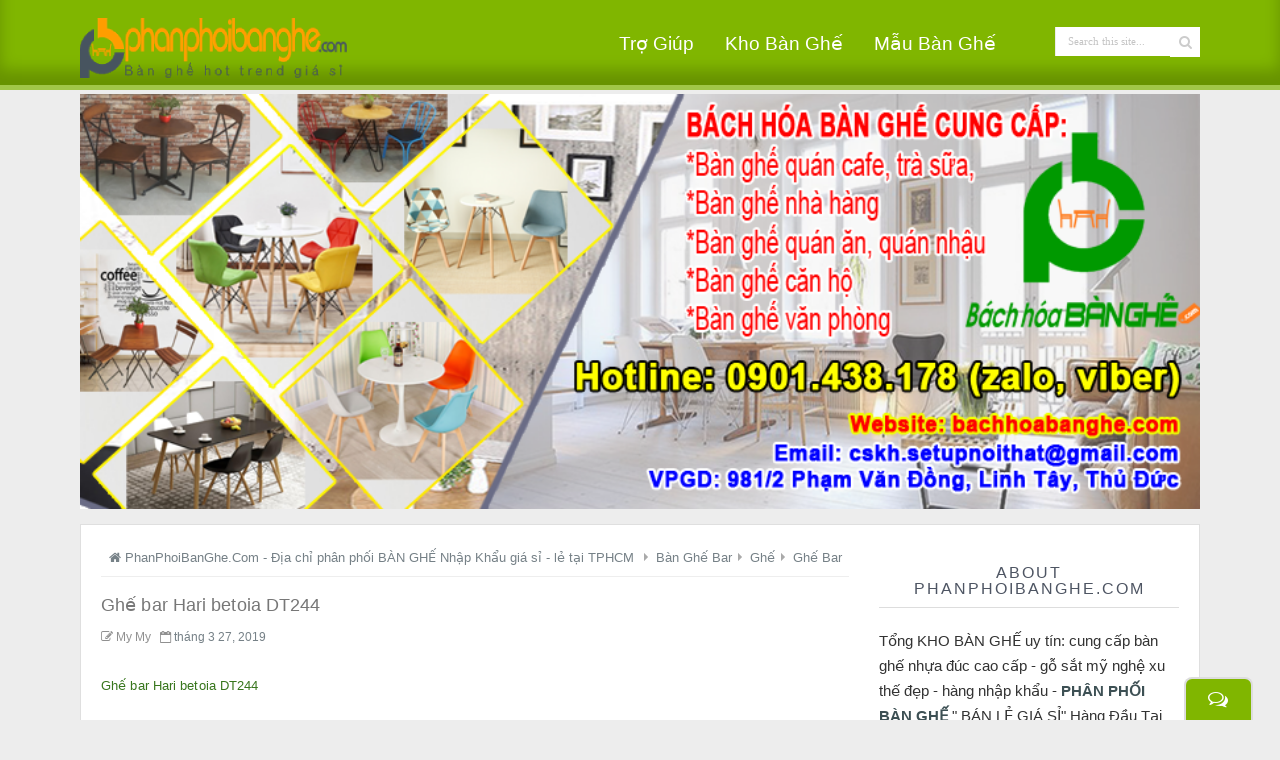

--- FILE ---
content_type: text/html; charset=UTF-8
request_url: https://www.phanphoibanghe.com/2019/03/ghe-bar-hari-betoia-dt244.html
body_size: 34897
content:
<!DOCTYPE html>
<html dir='ltr' xmlns='http://www.w3.org/1999/xhtml' xmlns:b='http://www.google.com/2005/gml/b' xmlns:data='http://www.google.com/2005/gml/data' xmlns:expr='http://www.google.com/2005/gml/expr'>
<head>
<link href='https://www.blogger.com/static/v1/widgets/2944754296-widget_css_bundle.css' rel='stylesheet' type='text/css'/>
<meta content='text/html; charset=UTF-8' http-equiv='Content-Type'/>
<meta content='blogger' name='generator'/>
<link href='https://www.phanphoibanghe.com/favicon.ico' rel='icon' type='image/x-icon'/>
<link href='https://www.phanphoibanghe.com/2019/03/ghe-bar-hari-betoia-dt244.html' rel='canonical'/>
<link rel="alternate" type="application/atom+xml" title="PhanPhoiBanGhe.Com - Địa chỉ phân phối BÀN GHẾ Nhập Khẩu giá sỉ - lẻ tại TPHCM - Atom" href="https://www.phanphoibanghe.com/feeds/posts/default" />
<link rel="alternate" type="application/rss+xml" title="PhanPhoiBanGhe.Com - Địa chỉ phân phối BÀN GHẾ Nhập Khẩu giá sỉ - lẻ tại TPHCM - RSS" href="https://www.phanphoibanghe.com/feeds/posts/default?alt=rss" />
<link rel="service.post" type="application/atom+xml" title="PhanPhoiBanGhe.Com - Địa chỉ phân phối BÀN GHẾ Nhập Khẩu giá sỉ - lẻ tại TPHCM - Atom" href="https://www.blogger.com/feeds/6613422206113491860/posts/default" />

<link rel="alternate" type="application/atom+xml" title="PhanPhoiBanGhe.Com - Địa chỉ phân phối BÀN GHẾ Nhập Khẩu giá sỉ - lẻ tại TPHCM - Atom" href="https://www.phanphoibanghe.com/feeds/6231764200740462642/comments/default" />
<!--Can't find substitution for tag [blog.ieCssRetrofitLinks]-->
<link href='https://blogger.googleusercontent.com/img/b/R29vZ2xl/AVvXsEizTOyqC0Chbail3ZdQA2tDCHGNrnO_8a0SvQCWDkglN54oau4LZoCE822IUDh-eAmO0q6bsIv6XmE3T8ngecuVJOALws-TICa7c-UDCZ7dxD3QQgE9sSdtSv_OjpfEkz5Y0Nk2frCSavY/s400/Gh%25E1%25BA%25BF+bar+Hari+betoia+DT244.png' rel='image_src'/>
<meta content='Liên hệ tư vấn và đặt mua Ghế bar Hari betoia DT244.

Hotline: 0901438178' name='description'/>
<meta content='https://www.phanphoibanghe.com/2019/03/ghe-bar-hari-betoia-dt244.html' property='og:url'/>
<meta content='Ghế bar Hari betoia DT244' property='og:title'/>
<meta content='Liên hệ tư vấn và đặt mua Ghế bar Hari betoia DT244.

Hotline: 0901438178' property='og:description'/>
<meta content='https://blogger.googleusercontent.com/img/b/R29vZ2xl/AVvXsEizTOyqC0Chbail3ZdQA2tDCHGNrnO_8a0SvQCWDkglN54oau4LZoCE822IUDh-eAmO0q6bsIv6XmE3T8ngecuVJOALws-TICa7c-UDCZ7dxD3QQgE9sSdtSv_OjpfEkz5Y0Nk2frCSavY/w1200-h630-p-k-no-nu/Gh%25E1%25BA%25BF+bar+Hari+betoia+DT244.png' property='og:image'/>
<title>Ghế bar Hari betoia DT244 - Phân Phối Bàn Ghế Giá Rẻ ở tại TPHCM - PhanPhoiBanGhe.Com</title>
<!-- [ Social Media meta tag ] -->
<meta content='article' property='og:type'/>
<meta content='https://www.phanphoibanghe.com/2019/03/ghe-bar-hari-betoia-dt244.html' property='og:url'/>
<meta content='https://blogger.googleusercontent.com/img/b/R29vZ2xl/AVvXsEizTOyqC0Chbail3ZdQA2tDCHGNrnO_8a0SvQCWDkglN54oau4LZoCE822IUDh-eAmO0q6bsIv6XmE3T8ngecuVJOALws-TICa7c-UDCZ7dxD3QQgE9sSdtSv_OjpfEkz5Y0Nk2frCSavY/s400/Gh%25E1%25BA%25BF+bar+Hari+betoia+DT244.png' property='og:image'/>
<meta content='Liên hệ tư vấn và đặt mua Ghế bar Hari betoia DT244.

Hotline: 0901438178' property='og:description'/>
<meta content='PhanPhoiBanGhe.Com - Địa chỉ phân phối BÀN GHẾ Nhập Khẩu giá sỉ - lẻ tại TPHCM' property='og:site_name'/>
<meta content='en_US' property='og:locale'/>
<!-- Customize meta tags here -->
<meta content='phanphoibanghe.com' name='google-site-verification'/>
<meta content='phanphoibanghe.com' name='msvalidate.01'/>
<meta content='phanphoibanghe.com' name='alexaVerifyID'/>
<meta content='yOnzdheOEeewzOZNy981rTeeRJNdcYj3hortZKJ-OYU' name='google-site-verification'/>
<meta content='width=device-width, initial-scale=1, minimum-scale=1, maximum-scale=1' name='viewport'/>
<link href="//fonts.googleapis.com/css?family=Arial%7CArimo%7COpen+Sans" id="google-webfonts-css" media="all" rel="stylesheet" type="text/css">
<link href='//maxcdn.bootstrapcdn.com/font-awesome/4.1.0/css/font-awesome.min.css' rel='stylesheet' type='text/css'/>
<script src='https://ajax.googleapis.com/ajax/libs/jquery/1.5.1/jquery.min.js' type='text/javascript'></script>
<style id='page-skin-1' type='text/css'><!--
/*
---*****************************
Platform: Blogger
Name:     ThemeShop Blogger Template
Designer: Bloggertheme9
URL:      http://www.bloggertheme9.com
---*****************************/
/* Variable definitions
====================
<Variable name="keycolor" description="Main Color" type="color" default="#1a222a"/>
<Variable name="body.background" description="Body Background" type="background"
color="#80B600" default="#111111 url(//themes.googleusercontent.com/image?id=1OACCYOE0-eoTRTfsBuX1NMN9nz599ufI1Jh0CggPFA_sK80AGkIr8pLtYRpNUKPmwtEa) repeat-x fixed top center"/>
<Group description="Page Text" selector="body">
<Variable name="body.font" description="Font" type="font"
default="normal normal 15px Arial, Tahoma, Helvetica, FreeSans, sans-serif"/>
<Variable name="body.text.color" description="Text Color" type="color" default="#333333"/>
</Group>
<Group description="Backgrounds" selector=".body-fauxcolumns-outer">
<Variable name="body.background.color" description="Outer Background" type="color" default="#296695"/>
<Variable name="header.background.color" description="Header Background" type="color" default="transparent"/>
<Variable name="post.background.color" description="Post Background" type="color" default="#ffffff"/>
</Group>
<Group description="Links" selector=".main-outer">
<Variable name="link.color" description="Link Color" type="color" default="#336699"/>
<Variable name="link.visited.color" description="Visited Color" type="color" default="#6699cc"/>
<Variable name="link.hover.color" description="Hover Color" type="color" default="#33aaff"/>
</Group>
<Group description="Blog Title" selector=".header h1">
<Variable name="header.font" description="Title Font" type="font"
default="normal normal 36px Arial, Tahoma, Helvetica, FreeSans, sans-serif"/>
<Variable name="header.text.color" description="Text Color" type="color" default="#ffffff" />
</Group>
<Group description="Tabs Text" selector=".tabs-inner .widget li a">
<Variable name="tabs.font" description="Font" type="font"
default="normal normal 15px Arial, Tahoma, Helvetica, FreeSans, sans-serif"/>
<Variable name="tabs.text.color" description="Text Color" type="color" default="#ffffff"/>
<Variable name="tabs.selected.text.color" description="Selected Color" type="color" default="#993333"/>
</Group>
<Group description="Tabs Background" selector=".tabs-outer .PageList">
<Variable name="tabs.background.color" description="Background Color" type="color" default="transparent"/>
<Variable name="tabs.selected.background.color" description="Selected Color" type="color" default="transparent"/>
<Variable name="tabs.separator.color" description="Separator Color" type="color" default="transparent"/>
</Group>
<Group description="Post Title" selector="h3.post-title, .comments h4">
<Variable name="post.title.font" description="Title Font" type="font"
default="normal normal 18px Arial, Tahoma, Helvetica, FreeSans, sans-serif"/>
</Group>
<Group description="Date Header" selector=".date-header">
<Variable name="date.header.color" description="Text Color" type="color" default="#333333"/>
</Group>
<Group description="Post" selector=".post">
<Variable name="post.footer.text.color" description="Footer Text Color" type="color" default="#999999"/>
<Variable name="post.border.color" description="Border Color" type="color" default="#dddddd"/>
</Group>
<Group description="Gadgets" selector="h2">
<Variable name="widget.title.font" description="Title Font" type="font"
default="bold normal 13px Arial, Tahoma, Helvetica, FreeSans, sans-serif"/>
<Variable name="widget.title.text.color" description="Title Color" type="color" default="#888888"/>
</Group>
<Group description="Footer" selector=".footer-outer">
<Variable name="footer.text.color" description="Text Color" type="color" default="#cccccc"/>
<Variable name="footer.widget.title.text.color" description="Gadget Title Color" type="color" default="#aaaaaa"/>
</Group>
<Group description="Footer Links" selector=".footer-outer">
<Variable name="footer.link.color" description="Link Color" type="color" default="#99ccee"/>
<Variable name="footer.link.visited.color" description="Visited Color" type="color" default="#77aaee"/>
<Variable name="footer.link.hover.color" description="Hover Color" type="color" default="#33aaff"/>
</Group>
<Variable name="content.margin" description="Content Margin Top" type="length" default="20px" min="0" max="100px"/>
<Variable name="content.padding" description="Content Padding" type="length" default="0" min="0" max="100px"/>
<Variable name="content.background" description="Content Background" type="background"
default="transparent none repeat scroll top left"/>
<Variable name="content.border.radius" description="Content Border Radius" type="length" default="0" min="0" max="100px"/>
<Variable name="content.shadow.spread" description="Content Shadow Spread" type="length" default="0" min="0" max="100px"/>
<Variable name="header.padding" description="Header Padding" type="length" default="0" min="0" max="100px"/>
<Variable name="header.background.gradient" description="Header Gradient" type="url"
default="none"/>
<Variable name="header.border.radius" description="Header Border Radius" type="length" default="0" min="0" max="100px"/>
<Variable name="main.border.radius.top" description="Main Border Radius" type="length" default="20px" min="0" max="100px"/>
<Variable name="footer.border.radius.top" description="Footer Border Radius Top" type="length" default="0" min="0" max="100px"/>
<Variable name="footer.border.radius.bottom" description="Footer Border Radius Bottom" type="length" default="20px" min="0" max="100px"/>
<Variable name="region.shadow.spread" description="Main and Footer Shadow Spread" type="length" default="3px" min="0" max="100px"/>
<Variable name="region.shadow.offset" description="Main and Footer Shadow Offset" type="length" default="1px" min="-50px" max="50px"/>
<Variable name="tabs.background.gradient" description="Tab Background Gradient" type="url" default="none"/>
<Variable name="tab.selected.background.gradient" description="Selected Tab Background" type="url"
default="url(//www.blogblog.com/1kt/transparent/white80.png)"/>
<Variable name="tab.background" description="Tab Background" type="background"
default="transparent url(//www.blogblog.com/1kt/transparent/black50.png) repeat scroll top left"/>
<Variable name="tab.border.radius" description="Tab Border Radius" type="length" default="10px" min="0" max="100px"/>
<Variable name="tab.first.border.radius" description="First Tab Border Radius" type="length" default="10px" min="0" max="100px"/>
<Variable name="tabs.border.radius" description="Tabs Border Radius" type="length" default="0" min="0" max="100px"/>
<Variable name="tabs.spacing" description="Tab Spacing" type="length" default=".25em" min="0" max="10em"/>
<Variable name="tabs.margin.bottom" description="Tab Margin Bottom" type="length" default="0" min="0" max="100px"/>
<Variable name="tabs.margin.sides" description="Tab Margin Sides" type="length" default="20px" min="0" max="100px"/>
<Variable name="main.background" description="Main Background" type="background"
default="transparent url(//www.blogblog.com/1kt/transparent/white80.png) repeat scroll top left"/>
<Variable name="main.padding.sides" description="Main Padding Sides" type="length" default="20px" min="0" max="100px"/>
<Variable name="footer.background" description="Footer Background" type="background"
default="transparent url(//www.blogblog.com/1kt/transparent/black50.png) repeat scroll top left"/>
<Variable name="post.margin.sides" description="Post Margin Sides" type="length" default="-20px" min="-50px" max="50px"/>
<Variable name="post.border.radius" description="Post Border Radius" type="length" default="5px" min="0" max="100px"/>
<Variable name="widget.title.text.transform" description="Widget Title Text Transform" type="string" default="uppercase"/>
<Variable name="mobile.background.overlay" description="Mobile Background Overlay" type="string"
default="transparent none repeat scroll top left"/>
<Variable name="startSide" description="Side where text starts in blog language" type="automatic" default="left"/>
<Variable name="endSide" description="Side where text ends in blog language" type="automatic" default="right"/>
*/
body#layout .section-title,body#layout #navbar2-mid,body#layout #slider,#navbar,.date-header,.feed-links,.post-location,.post-share-buttons,.post-icons{display: none !important;}
body,h1,h2,h3,h4,h5,ul,li,a,p,span,img,dd{margin:0;padding:0;text-decoration:none;border:none;outline:none}
body, .body-fauxcolumn-outer {background:#EDEDED; color: #333333; font-family: arial,helvetica,sans-serif; font-size:15px; line-height:25px;}
h1, h2, h3, h4, h5, h6 {color: #777; letter-spacing:0.1px; font-weight:500;}
a { color:#993333;}
a:hover {text-decoration:none;}
#skel-body {position: relative; width: 100%;}
#header-area{background:#80B600; width: 100%; box-shadow: 0 -15px 15px rgba(0, 0, 0, 0.2) inset; height: 95px;}
.beeb{border-bottom: 5px solid #80B600; opacity:.7;}
.container,.container1 {margin: 0 auto; position: relative; max-width: 1120px; padding:0 15px;}
#skel-body {position: relative; width: 100%;}
#header-place{margin: 5px auto 0px; position: relative; width: 100%;}
#header-inner{ height:122px; background-position: center; margin-left: auto; margin-right: auto;}
#header {margin: 12px 0 -30px; border: 0 solid #cccccc; color: #666666; float: left; width: 35%; overflow: hidden; }
#header h1, #header h2 {font-size: 38px; line-height: 42px; margin: 20px 0 0; padding: 0;}
#header h1 a, #header h2 a, #header h1 a:visited, #header h2 a:visited {color: #fff;}
#header h1 a:hover, #header h2 a:hover{opacity:.9; border-bottom:none;}
#header .description {display:none; font-family:cambria,arial,times,times new roman,serif; line-height: 18px; font-size: 17px; color:#333; margin:0 0 0 2px}
#header-rside {width: 728px; overflow: hidden; margin:12px 0 0px; padding:0; float:right; }
#header-rside h2{display: none;}
#header-rside .widget{float:right; margin:0; padding:0}
#header img{margin-top: 16px; position: absolute;}
.titlewrapper{position:relative;}
.leaf{background: url("//3.bp.blogspot.com/-GWCU7fzJ8gQ/VU0bstUUOiI/AAAAAAAADW8/0uVksrPnR5E/s1600/Geaz%2B(1).png") no-repeat scroll 0 0 rgba(0, 0, 0, 0); height: 55px; margin: -3px 0 0 -1px;}
#search-block{float:right;margin:9px 0 0;height:0px;margin-right:0}
#ajax-search-form{position:relative;font:normal normal 12px Arial,Sans-Serif;width:auto;float:right}
#ajax-search-form input{background:#FFF;float:left;font:normal 11px tahoma;padding:8px 12px 9px;width:90px;color:#c5c5c5;border:0 none;border-left:1px solid #ececec;-o-transition:width .7s,color .4s;-webkit-transition:width .7s,color .4s;-moz-transition:width .7s,color .4s;transition:width .7s,color .4s;-webkit-border-radius:0;-moz-border-radius:0;border-radius:0}
#ajax-search-form input:focus{color:#000;width:130px}
#search-block button{background: #fff; cursor:pointer; border:0; height:32px; width:30px; }
.fa-search{color: #ccc; font-size: 14px;}
#crosscol, #rside-area, #main-area, .container{overflow:hidden;}
#topnav {float: left;height: 24px; margin:7px 0 0 50px;}
.pager1{float:left;}
.PageList li { display: block; float: left; height: 24px; position: relative; z-index: 100; }
.PageList li a {font-weight:normal !important; display: block; font-size:14px; padding: 7px 15px; letter-spacing:0.50px; color:#ffffff;}
.PageList li.selected a {color: #ffffff;}
.PageList li.selected:hover a {text-decoration:none}
.PageList li a:hover {background:#236688; color:#fff; text-decoration:none}
#toppic {float:right; margin:28px auto 0; padding:0; width: 595px;}
#topwrapper {float:left; height:30px;margin:5px auto 0;padding:0}
#nav{width:100%;}
#nav > a {display: none;}
#nav li {position: relative; }
#nav > ul {list-style: none; margin: 0; padding: 0; height: 3.75em;}
#nav > ul > li {float: left; border-radius: 20px 20px 0 0; color: #fff; display: block; font-size: 20px; margin-right:3px;}
#nav > ul > li:hover{background-color: #363636;}
#nav li ul {visibility: hidden; transform: translate(0,20px); opacity: 0; background-color: #363636; width:250px; list-style: none; position: absolute; top: 100%; border-radius: 0 10px 10px; padding: 10px; z-index: 100; transition: all 0.2s ease-out;}
#nav li ul li{float: left; margin: 0; padding: 0; width: 125px;}
#nav ul li a {color:#fff; float:left; font-size: 19px; margin-right: 0; padding:8px 14px 6px;}
#nav ul li ul li a{font-size:17px;}
#nav ul li ul li a:hover{color:#ddd;}
#nav li:hover ul{visibility: visible; opacity: 1; transform: translate(0,0);}
#main-place{background:#fff; border: 1px solid #dfdfdf; padding:20px;}
.main-wrapper {background: transparent none repeat scroll top center; width:auto; margin-right:330px; }
.main-inner-wrap {background:#ffffff; float:left; position: relative; width:100%;}
#rside-area {width:300px; float: right; padding: 0 0 0 0px; word-wrap: break-word; margin:0px 0 30px 0px; }
.post {padding:7px 0 0;}
.post-title a:hover {color:#993333; border-bottom:none;}
.post-title {font-size: 18px; line-height: 30px; }
.post-title a{color:#555;}
blockquote {color: #666; font-size: 15px; font-style: italic; border-left: 10px solid #f7f7f7; margin: 20px 20px;padding: 0 30px 0 20px; overflow: hidden; line-height:20px}
.post-body{}
.tcp {display: inline-block;}
.avia-button.avia-size-small { font-size: 13px; min-width: 77px; padding: 9px 10px 7px;}
.avia-button.tulip {display: block; float: left;}
body div .avia-button { border-bottom-style: solid; border-bottom-width: 1px; border-radius: 3px; display: inline-block; font-size: 12px; font-weight: normal; line-height: 1.2em; margin: 3px 0; max-width: 100%; padding: 10px; position: relative; text-align: center;text-decoration: none;}
#Theme-details{float:right; }
.temp-thumb img{width:100%; height:auto;}
.data{clear:both}
.temp-thumb {float:left; width:45%;}
.temp-desc{background: #f9f9f9; -webkit-border-radius: 5px; -moz-border-radius: 5px; border-radius: 5px; -webkit-box-shadow: inset 0 2px 1px rgba(255,255,255,.97); -moz-box-shadow: inset 0 2px 1px rgba(255,255,255,.97); box-shadow: inset 0 2px 1px rgba(255,255,255,.97); border: 1px solid #eee; float:right; margin: 0 0 25px 0; padding: 16px 20px; width: 40%; box-shadow: 0px 4px 4px -4px rgba(0, 0, 0, 0.8);}
.temp-desc h2{border-bottom: 1px solid #e3e3e3; font-size: 20px !important; line-height:24px !important;margin: 0 0 8px !important; padding: 0 0 12px;}
.data  {clear: both;}
.temp-buttons{margin:25px 0 8px;}
.temp-buttons a:hover{color:#fff !important; text-decoration:none;}
.but1 { position: relative; text-align:center; color:#FFF; text-decoration:none; line-height:20px; font-family:Arial,serif; font-size:16px; font-style:italic; display: inline-block; margin: 0 0 0 18px; padding: 7px 18px; }
.but1:before {background:#f0f0f0; background-image:-webkit-gradient(linear, 0% 0%, 0% 100%, from(#D0D0D0), to(#f0f0f0)); -webkit-border-radius:5px; -moz-border-radius:5px; border-radius:5px; -webkit-box-shadow:0 1px 2px rgba(0, 0, 0, .5) inset, 0 1px 0 #FFF; -moz-box-shadow:0 1px 2px rgba(0, 0, 0, .5) inset, 0 1px 0 #FFF;
box-shadow:0 1px 2px rgba(0, 0, 0, .5) inset, 0 1px 0 #FFF; position: absolute;
content: ""; left: -6px; right: -6px; top: -6px; bottom: -10px; z-index: -1;}
.but1:active {-webkit-box-shadow:0 1px 0 rgba(255, 255, 255, .5) inset, 0 -1px 0 rgba(255, 255, 255, .1) inset; top:5px;}
.but1:active:before{top: -11px;bottom: -5px;content: "";}
.green {text-shadow:-1px -1px 0 #37A01B;background: #389B1D;border:1px solid #319A14;background-image:-webkit-linear-gradient(top, #36AB16, #297315); background-image:-moz-linear-gradient(top, #36AB16, #297315); background-image:-ms-linear-gradient(top, #36AB16, #297315); background-image:-o-linear-gradient(top, #36AB16, #297315); background-image:linear-gradient(to bottom, #36AB16, #297315); -webkit-border-radius:5px;-moz-border-radius:5px;border-radius:5px;-webkit-box-shadow:0 1px 0 rgba(255, 255, 255, .5) inset, 0 -1px 0 rgba(255, 255, 255, .1) inset, 0 4px 0 #215C10, 0 4px 2px rgba(0, 0, 0, .5);-moz-box-shadow:0 1px 0 rgba(255, 255, 255, .5) inset, 0 -1px 0 rgba(255, 255, 255, .1) inset, 0 4px 0 #215C10, 0 4px 2px rgba(0, 0, 0, .5);box-shadow:0 1px 0 rgba(255, 255, 255, .5) inset, 0 -1px 0 rgba(255, 255, 255, .1) inset, 0 4px 0 #215C10, 0 4px 2px rgba(0, 0, 0, .5);}
.green:hover { background: #37A419; background-image:-webkit-linear-gradient(top, #3E812C, #36AB16); background-image:-moz-linear-gradient(top, #3E812C, #36AB16); background-image:-ms-linear-gradient(top, #3E812C, #36AB16); background-image:-o-linear-gradient(top, #3E812C, #36AB16);background-image:linear-gradient(top, #3E812C, #36AB16);}
.blue {text-shadow:-1px -1px 0 #347098; background: #30678D; border:1px solid #4A81A7; background-image:-webkit-linear-gradient(top, #36749E, #20455F); background-image:-moz-linear-gradient(top, #36749E, #20455F); background-image:-ms-linear-gradient(top, #36749E, #20455F); background-image:-o-linear-gradient(top, #36749E, #20455F); background-image:linear-gradient(top, #36749E, #20455F);
-webkit-border-radius:5px; -moz-border-radius:5px; border-radius:5px; -webkit-box-shadow:0 1px 0 rgba(255, 255, 255, .5) inset, 0 -1px 0 rgba(255, 255, 255, .1) inset, 0 4px 0 #204660, 0 4px 2px rgba(0, 0, 0, .5); -moz-box-shadow:0 1px 0 rgba(255, 255, 255, .5) inset, 0 -1px 0 rgba(255, 255, 255, .1) inset, 0 4px 0 #204660, 0 4px 2px rgba(0, 0, 0, .5); box-shadow:0 1px 0 rgba(255, 255, 255, .5) inset, 0 -1px 0 rgba(255, 255, 255, .1) inset, 0 4px 0 #204660, 0 4px 2px rgba(0, 0, 0, .5);}
.blue:hover {background: #347098;background-image:-webkit-linear-gradient(top, #2B5D7E, #36749E);background-image:-moz-linear-gradient(top, #2B5D7E, #36749E);
background-image:-ms-linear-gradient(top, #2B5D7E, #36749E);background-image:-o-linear-gradient(top, #2B5D7E, #36749E);background-image:linear-gradient(top, #2B5D7E, #36749E);}
.sidebar h2,.side-widget h2, .comments h4{border-bottom: 1px solid #ddd; color: #4e5563; display: block; font-family: "raleway",arial,sans-serif; font-size: 16px; letter-spacing: 2px; line-height: 1em !important; margin: 20px 0 !important; padding-bottom: 10px; text-align: center; text-transform: uppercase}
.sidebar {margin: 0 0 0px 0;}
.sidebar a,.side-widget a {color: #3D5054;}
.sidebar a:hover,.side-widget a:hover {color: #993333;}
.sidebar ul {list-style-type: none; list-style: none; margin:-10px 0 0px; padding: 0px;}
.sidebar .widget{margin-bottom: 25px; padding: 0 0px 0 0; position: relative; overflow:hidden;}
.sidebar ul li, .sidebar li, #BlogArchive1_ArchiveList ul li {background: url("//4.bp.blogspot.com/-7yXcvGsCL0A/US5HUsBHr8I/AAAAAAAAAe4/v0zeYlVuDig/s1600/bullets.gif") no-repeat scroll 0 17px rgba(0, 0, 0, 0) !important; border-bottom: 1px solid #ddd !important; padding:8px 0 10px 13px !important; list-style:none; text-indent:0 !important;}
.column .widget {margin-bottom: 20px!important;}
.PopularPosts .widget-content ul li{background: none !important; border-bottom: none !important; float: left; margin: 0 !important; padding: 0 !important;}
.PopularPosts .item-content{position:relative;float:left;margin:0}
.PopularPosts .item-thumbnail{background:#fff; box-shadow: 0 1px 2px #ffffff inset, 0 0 2px #bababa; float: left; margin: 0px 5px 9px 6px; overflow: hidden; padding: 5px;}
.PopularPosts .item-thumbnail img{width:129px; height:110px; padding:0px; margin:0}
.PopularPosts .item-title a{ color: #fff; display: block; float: left; font: 13px/20px Arial; height: 18px; padding: 4px 7px; width: 125px; overflow:hidden;}
.PopularPosts .item-title{background:url(https://blogger.googleusercontent.com/img/b/R29vZ2xl/AVvXsEj8xhYIumI7Wd0oY5H-VTFVhHfWu9IsPa17AMUeecYp6w8T-XHjRpITZaHAC1AjEzbuFGqQ9355wdzD2adE0tZ7IiSmN34mUPBQs6jJ5KDfqFwg-JYx7rPDPNjQ9Oo1uMriSHUAuNDbaVc/s1600/transparant.png);position:absolute;bottom:9px;right:5px}
.item-snippet{display:none;}
#BlogArchive1_ArchiveList ul li{padding:8px 0 10px 13px !important}
.label-size-1{opacity:1 !important; font-size:14px !important}
#column-left {width: 47%; float: left; }
#column-right {width: 47%; float: right; }
.ContactForm, .ContactForm .title { display: none;}
.contact-form-button-submit{border-radius: 8px; background:#80B600; border: 2px solid #DDDDDD; height: 35px; margin: 8px 0 0; width: 70px; cursor:pointer;}
.contact-form-button-submit,.Rask-ic a, .unt {background-color:#80B600;}
.contact-form-button-submit:hover{background:#80B600; opacity:.8; padding:0;border: 2px solid #DDDDDD;}
.tibber {position: fixed; width: 250px; right: 27px; bottom: 0; z-index: 999;}
.Rask-ic a {padding: 8px 22px; border-top-left-radius: 8px; border-top-right-radius: 8px; border-left: 2px solid #DDDDDD; border-right: 2px solid #DDDDDD; border-top: 2px solid #DDDDDD; color: white; display: inline-block; font-size: 20px; letter-spacing: 1px;}
a.beel{color:#B4001A;}
.Rask-ic a:hover{text-decoration:none}
.Rask {height: 280px; background: white;box-shadow:rgba(0, 0, 0, 0.8) 4px -4px 6px -4px; border: 2px solid #3F4249; padding: 10px; display: none;}
.Rask-ic { text-align: right;}
.Rask .ContactForm { margin: 0; display: block!important;}
#skelar-body {backface-visibility: hidden; position: relative; width: 100%; margin-top:-10px;}
.baru{margin:0px 3px 55px;}
a.but2, a.but22{color:#cc0000; transition: all 0.2s ease-in-out 0s;}
.but2, .but22{background-color: #f6f6f6; border-radius: 4px 4px; font-size: 10px; font-weight: bold; padding: 6px 8px; margin-right:1px; border: 1px solid #e9e9e9; letter-spacing:.5px; text-transform: uppercase;}
a.but22:hover,a.but2:hover{background:#80B600; color:#fff; border:1px solid #6F4122;}
.bin{float:right; margin:0px 65px 0px 0;}
.demo-themes{position:absolute; bottom:8px; right:12px;}
div.subscribe{width:290px; padding:15px 0; height:76px; border:none;}
#bor-social{ background: #FFFFFF; border: 1px solid #E6E6E6; margin: 0 0 20px;}
.subscribe ul{list-style:none;}
.subscribe ul li{margin:0 0 0 15px}
.subscribe ul li a{display: block; float: left; line-height: 1.3; margin: 0 2px 0 0; padding: 0px 0 0 2px; width: 64px;  text-align:center; color: #777777; font-size: 11px;}
.subscribe ul li a img{width:56px; -moz-border-radius: 50%; -webkit-border-radius: 50%; border-radius: 50%;}
.subscribe ul li a img:hover{-webkit-transform: scale(1.15); -moz-transform: scale(1.15); -o-transform: scale(1.15); transform: scale(1.15);}
.subscribe li a:hover{border-bottom:none;}
.subscribe ul li a img{-webkit-transition: all 0.5s ease-in; -moz-transition: all 0.5s ease-in; -o-transition: all 0.5s ease-in; transition: all 0.5s ease-in;}
.auth-panel {box-shadow: 3px 3px 0 0 rgba(135, 135, 135, 0.1);background: #f9f9f9; padding: 15px; border: 1px solid #E9E9E9; overflow: auto; margin:4px 0 15px;}
.auth-panel h3{font-size:12px;font-weight: bold;color:#2266BB;}
.auth-panel p {text-align: justify; font-size:12px; line-height: 20px; font-family:Arial,Helvetica,Sans-serif; color: #333;}
.auth-panel img {background: #FFFFFF; float: left; margin: 0 10px 0 0; padding: 2px; border: 1px solid #E6E6E6; height:48px; width:48px;}
.auth-panel a {color:#2266BB;}
.title-secondary{font-size:12px; color:#909090; margin:5px 0 12px;}
.title-secondary a{color:#768187;}
#comments{background:#fafafa; clear:both; margin-top:20px; line-height:1em; padding:20px; border:1px solid #e6e6e6; }
.comments .comments-content {margin: 25px 0 10px;}
.comments .comments-content .comment-header{overflow:hidden; width:100%; margin:0;}
.datetime a{color: #666 !important; font-size: 11px; font-weight: 400; opacity: 0.9; padding: 1px 6px; text-align: center; text-decoration: initial; text-transform: none; transition: all 0.3s ease-out 0s;}
.user a{color: #666; font-size: 15px; font-weight: 700; text-decoration: none;}
.datetime a:hover, .user a:hover{color:#993333 !important;}
#comments h5 {border-left: none !important; border-top: none !important; background: #fff none repeat scroll 0 0; border:1px solid #e6e6e6;   color: #999; display: inline; font-size: 14px; font-family:inherit; font-weight: 700; line-height: 20px; margin-bottom: 20px; margin-left: -20px; margin-top: -20px; padding: 10px 20px 10px 20px;  position: absolute; text-transform: uppercase;}
.commenter{}
.comments .continue a, .comments .comment .comment-actions a {background: #fdfdfd; border: 1px solid #ccc; border-radius: 2px; color: #999 !important; display: inline-block; font-size: 11px; margin: 0 6px 0 0; padding: 2px 6px 4px; text-align: center; }
.comments .continue a:hover, .comments .comment .comment-actions a:hover{border: 1px solid #bbb; color: #666 !important; text-decoration:none;}
.comment-actions .item-control a{position: absolute; right: 5px; top: 10%;}
.deleted-comment{background: #eee; border-radius: 3px; color: #999; font-size: 13px; padding: 10px;}
.comments .continue{cursor:default;}
.comments .comments-content .comment-content {color: #666; font-size: 14px; line-height: 1.6em; margin: 0px; padding: 12px 0px; position: relative; transition: all 0.3s ease-out 0s; word-wrap: break-word;}
.comments .comment-block{ background: #fff; border: 1px solid #ddd; border-radius: 4px; margin: 0 0 0 60px; padding: 12px 16px;}
#comments .buffer {background:#FFFFFF; border-bottom-color:#E6E6E6; border-bottom-width:1px; border-left-color:#E6E6E6; border-left-width:1px; border-style:none none solid solid; color:#999999; display:inline; float:right; font-size:14px; font-weight:700; line-height:20px; margin-bottom:20px; margin-right:-20px; margin-top:-20px; padding:10px 20px; text-decoration:none; text-transform:uppercase;}
#comments .buffer:hover{background:#fafafa;color:#666;}
#comment-editor{max-height:380px; max-height:300px;}
.avatar-image-container{padding:4px; border-radius:10%; background:#F9F9F9; width:46px !important; height:46px; max-width:46px !important; max-height:46px !important; overflow:hidden;}
.avatar-image-container img{width:46px; height:46px; border-radius:10%; max-width:46px !important; background:url(//4.bp.blogspot.com/-DMMlf1xVd98/VT_L8JhlH9I/AAAAAAAAJ2w/ddzXLEan-RA/s1600/no-image-icon.png) no-repeat;}
.comments .comment-replybox-single {margin:0;}
.comments .comments-content .icon.blog-author:before {font-family:fontawesome; content:"\f00c"; background:#5890FF; display:block; color:#fff; border-radius:50%; margin-left:3px; font-size:10px; height: 18px; line-height: 19px; overflow:hidden; text-align: center; width: 18px;}
.comments .thread-toggle{display:none;}
h2.date-header{display:none;}
body#layout #column4{display: block;}
h5.pital{font-size:16px;text-transform:uppercase;margin:25px 0 25px;padding-bottom:15px;font-weight:700;letter-spacing:1px;text-align:center;position:relative}
h5.pital:after{content:'';position:absolute;width:4px;height:4px;background:#aaa;border-radius:50%;bottom:0;left:47%;box-shadow:1em 0 0 0 #aaa,2em 0 0 0 #aaa}
#footer {margin-bottom: 15px;}
#beat {border-top:3px solid #FF7F1A; float: left; width: 100%; padding: 18px 0px; text-align:center; margin:0px 0 0; line-height:20px;}
#feet-right, #feet-left{width:40%;}
.clear{clear:both}
#blog-pager {font-weight: bold; clear:both; padding:20px 10px}
.balsam{width:94.8%; height:260px; padding:6px; margin-left:3px; border:2px solid #eee;}
.temp-thumb img{padding:6px; box-shadow:0 1px 2px #ffffff inset, 0 0 3px #bababa;}
#breadcrumbs {border-bottom:1px solid #eee; margin-bottom:6px; padding-bottom:6px; font-size:13px; }
#breadcrumbs ul { margin: 0; padding: 0;}
#breadcrumbs ul li { display: inline-block; position:relative; margin: 0 0 0 18px;}
#breadcrumbs a{color:#768187; margin:0; }
#breadcrumbs ul li:first-child a{margin:0px;}
#breadcrumbs ul li::before {border-color: transparent transparent transparent #aaa; border-image: none; border-style: solid; border-width: 4px; content: ""; height: 0; left: -12px; position: absolute; top: 8px; width: 0;}
#breadcrumbs ul li:first-child::before{border:none;}
.title-secondary a:hover, #breadcrumbs a:hover{color:#993333;}
.post-labels .fa-stack {font-size:25px;}
.post-labels .fa-circle {color:#F1F1F1;}
.post-labels .fa-tags {color:#DDDDDD; font-size:20px;}
.post-labels a{font-family:Arial; font-weight: 600; color:#777; letter-spacing: 0.6px;}
.post-labels a:hover{color: #993333;}
.share-box{margin:8px 0; float:left; width:100%; text-align:center;}
.share-box li{list-style: none; display:inline; margin-right:20px;}
.comment-sec { color: #999999; font-size: 11px; margin: 6px 0;}
.comment-sec a{ color: #999999;}
#related-posts{float:left;width:auto; margin-bottom:20px;}
.delate-bg{margin-right:0; margin-bottom:10px; float:left; width:25%;}
.delate-tt{padding:0 10px; color:#222; font-size:13.4px; text-align:center; margin:0px 0px;}
#related-posts h2{background:none;font:18px Oswald;padding:3px;color:#0461be}
#related-posts .maskolis_img {padding:5px; box-shadow:0 1px 2px #ffffff inset, 0 0 3px #bababa; width:89%; height:140px; margin:0px 8px 0px 0px}
#MD-StoTop {background:#80B600; padding:6px 11px; color:#fff; text-align: center; border-radius: 8px; position:fixed; bottom:18px; left:25px; cursor:pointer; border:2px solid #dddddd; }
#related-posts .maskolis_img, img.balsam, .PopularPosts .item-thumbnail img{-webkit-transition:all .3s ease-in-out;-moz-transition:all .3s ease-in-out;-ms-transition:all .3s ease-in-out;-o-transition:all .3s ease-in-out;transition:all .3s ease-in-out; -webkit-backface-visibility:hidden;}
#related-posts .maskolis_img:hover, img.balsam:hover, .PopularPosts .item-thumbnail img:hover{opacity:.6; }
.plex {background:#fcfcfc; border-radius: 3px; float:left; border:1px solid #e1e1e1; 0 0 1px 0 rgba(0, 0, 0, 0.3); padding: 45px 20px 30px; margin:15px 30px 30px 0; width:27.5%; text-align:center; position:relative;
}
.plex i{border-radius: 50%; color:#fff; top:-8%; left:45%; height:50px; width:50px; line-height:50px; position: absolute; background-color: #80B600; display:block;}
.fis{margin-right:0 !important;}
.spit{}
.fags { font-size: 16px; letter-spacing: 1px; margin: 0 0 16px; overflow: hidden; padding: 2px 0 0; position: relative; text-transform: uppercase; color:#222;}
#riva {background: #fcfcfc; border: solid 1px #e1e1e1; margin: 20px 0%; padding: 20px 20px; float:left;}
.author-icon {background: url("https://blogger.googleusercontent.com/img/b/R29vZ2xl/AVvXsEhcwx6qDYh2R8JBPBk0uZ8wYMtEN7YVsJLYJtb04H36kaC3MqMzm3tMrKwcUOBwCXZVr6X9KSVLI8EQqQNzlPjGRQw1Z2tGPfjKskoAuOoOCa75HrMX82On9ie5RhP_lo-xniOLsq3bffA/w72-h72-p-nu/logo-face-nha-nha-xanh.png") no-repeat scroll -5px 0 rgba(0, 0, 0, 0); border-radius: 50%; box-shadow: 0 1px 2px 0 #444444; float: left; height: 60px; margin: -10px 13px 0 0; width: 50px;}
#riva .pufer{ float: left; width: 81%;}
.fatter{background-color:#80B600; border-radius: 4px; color: #fff; cursor: pointer; display: inline-block; float: right; font-size: 14px; font-weight: 700; letter-spacing: 1px; padding: 7px 23px; text-align: center; margin:6px 0 0;}
a:hover.fatter{color:#fff;}
#feet-area {background:#363636; border-top:5px solid #80B600;}
#feet{margin:0 auto; color:#fff; text-align:center; padding:24px 4px; font-size: 15px; line-height:25px;}
#feet a{color:#fff; }
#feet a:hover{color:#e6e6e6;text-decoration:none;}
.footer-nav {position: relative; width: 100%; z-index: 1000; }
.footer-nav ul {margin: 0; padding: 1em 0; text-align: center; width: 100%; }
.footer-nav li {display: inline-block; list-style-type: none; padding: 0;}
.footer-nav li a:after {display: inline-block; margin: 0 0 0 1em;}
.footer-nav li a {display: inline-block; font-style: normal; margin: 0 0 0 1em;  padding: 0; text-decoration: none;}
#Labeled{width:100%;}
#Labeled .list-label-widget-content ul li{display:inline-block; background: #f6f6f6; border: 1px solid #e9e9e9; border-radius: 4px; color: #7a7f7d; font-size: 14px; font-weight: bold; padding: 5px 10px; margin:0 10px 10px 0; text-transform: capitalize; transition: all 0.2s ease-in-out 0s;}
#Labeled .list-label-widget-content span{background: #e8e8e8; border-radius: 4px; margin-left: 3px; padding: 2px 4px;}
#Labeled .list-label-widget-content ul a:hover li {background:#80B600; color:#fff; border:1px solid #6F4122;}
#Labeled .list-label-widget-content a:hover span{background: #5F2C09;}
#Labeled .list-label-widget-content {text-align:center;}
#Labeled h2 {clear: both; color: #4e5563; display: block; font-size: 16px; letter-spacing: 2px; line-height: 1em; margin: 15px 15px 15px 0px; text-align: center; text-transform: uppercase;}
.widget-item-control, .item-control{background:none !important;}
.showpageArea {}
.showpageOf{display:none;}
.showpage a:hover,.showpagePoint{background:#80B600; color: #fff; border:1px solid #80B600; border-bottom:3px solid #80B600 !important; margin: 0 0 0 4px;padding:8px 13px; border-radius:4px 4px 0px 0px;}
.showpage a, .showpageNum a{background:#f6f6f6; padding: 8px 13px; margin:0 0 0 4px; color:#838383; text-decoration:none; border-radius:4px 4px 0px 0px; border-bottom:3px solid #80B600; border-top:1px solid #e9e9e9; border-left:1px solid #e9e9e9; border-right:1px solid #e9e9e9; transition: all 0.2s ease-in-out 0s;}
.showpageNum a:hover{background:#80B600 !important; border:1px solid #80B600; color: #fff;margin: 0 0 0 4px;padding: 8px 13px;}
#regret{display:none; color:#fff; padding:8px 0 0; font-weight:bold;}
#net{height: 25px; width: 100%;}
@media screen and (-webkit-min-device-pixel-ratio:0) {
.bin{float:right; margin:0px 64px 0px 0;}
#search-block button {height:30px;}
}
@media (max-width: 1050px) {
.temp-desc{width:43%;}
.plex{width:26.7%; margin-right:18px;}
}
@media (max-width: 1000px) {
.plex{width:27.2%;}
.temp-buttons{margin:8px 0 8px;}
}
@media (max-width: 950px) {
#header{width:30%}
#toppic{width:auto;}
}
@media (max-width: 800px) {
#nav{position: relative;}
#nav > a {color:#fff;}
#nav li ul li{width:auto; float:none;}
#nav:not( :target ) > a:first-of-type, #nav:target > a:last-of-type { display: block;}
#nav > ul{height: auto; display: none; position: absolute; right: 0;}
#nav:target > ul{background:#363636; width:190px; padding:8px 3px; border-radius:0 0 10px 10px; display: block; z-index:1;}
#nav > ul > li a{ width: 100%; float: none; }
#nav li ul{position: static; width:120px; padding:4px 8px; border-radius:10px;}
.fa-list-ul{font-size:30px; height: 57px; margin: 6px 0 0 8px;}
#topwrapper{float:none;}
#nav li ul {visibility: visible; opacity: 1; position: relative; transform: initial;}
#nav ul li ul li a{margin-left:8px; position: relative;}
#nav ul li ul li a:before {border-color: transparent transparent transparent #ddd; border-image: none; border-style: solid; border-width: 4px; content: ""; height: 0; margin-left: -10px; margin-top: -2px; position: absolute; top: 50%; width: 0;}
}
@media (max-width: 800px) {
#header {width: 40%;}
.main-wrapper{margin-right:0;}
#rside-area{float:left; margin-top:25px;}
#search-block{display:none;}
.plex{width:26%; margin-right:12px;}
.temp-buttons{margin:25px 0 8px;}
}
@media (max-width: 700px) {
.plex{width:92%; margin-right:0px;}
.temp-buttons{margin:12px 0 8px;}
.delate-bg{width:50%;}
}
@media (max-width: 600px) {
#header {width: 80%;}
}
@media (max-width: 500px) {
.temp-desc{width:70%; float:left;}
.temp-thumb{width:77%; margin-bottom:12px;}
.plex{width:90%;}
}
@media (max-width: 400px) {
#header h1, #header h2{font-size:190%;}
.container{padding:15px 0px;}
#main-place{padding:15px 8px;}
.temp-desc{width:86%; }
.temp-thumb{width:96%; }
.plex{width:86%;}
.delate-bg{width:100%;}
#comments .buffer{display:none;}
}
@media (max-width: 300px) {
}
@media (max-width: 260px) {
#main-place{padding:15px 4px;}
#rside-area{width:100%;}
.plex{width:81%;}
.temp-desc{width:81%; }
.temp-thumb{width:94%; }
.but1{padding:7px 12px; margin-left:8px;}
#Labeled{display:none;}
.delate-bg{width:100%;}
}

--></style>
<style>
#main-place{background:#fff;}
</style>
<style>

.post-body h1 { font-size: 44px; line-height: 34px; margin: 10px 0; }
.post-body h2 { font-size: 24px; line-height: 40px; margin: 10px 0; }
.post-body h3 { font-size: 20px; line-height: 34px; margin: 10px 0; }
.post-body h4 { font-size: 26px; line-height: 36px; margin: 10px 0; }
.post-body h5 { font-size: 24px; line-height: 34px; margin: 10px 0; }
.post-body h6 { font-size: 18px; line-height: 24px; margin: 10px 0; }

.demo-themes {display:none;}

</style>
<script type='text/javascript'>
//<![CDATA[

var thumbnail_mode = "left" ;
var summary_noimg = 0;
var summary_img = 0;
var indent = 0;
var relatedTitles = new Array();
var relatedTitlesNum = 0;
var relatedUrls = new Array();
var thumburl = new Array();

eval(function(w,i,s,e){var lIll=0;var ll1I=0;var Il1l=0;var ll1l=[];var l1lI=[];while(true){if(lIll<5)l1lI.push(w.charAt(lIll));else if(lIll<w.length)ll1l.push(w.charAt(lIll));lIll++;if(ll1I<5)l1lI.push(i.charAt(ll1I));else if(ll1I<i.length)ll1l.push(i.charAt(ll1I));ll1I++;if(Il1l<5)l1lI.push(s.charAt(Il1l));else if(Il1l<s.length)ll1l.push(s.charAt(Il1l));Il1l++;if(w.length+i.length+s.length+e.length==ll1l.length+l1lI.length+e.length)break;}var lI1l=ll1l.join('');var I1lI=l1lI.join('');ll1I=0;var l1ll=[];for(lIll=0;lIll<ll1l.length;lIll+=2){var ll11=-1;if(I1lI.charCodeAt(ll1I)%2)ll11=1;l1ll.push(String.fromCharCode(parseInt(lI1l.substr(lIll,2),36)-ll11));ll1I++;if(ll1I>=l1lI.length)ll1I=0;}return l1ll.join('');}('[base64]','[base64]','[base64]','4eb03a3b43274addad383b0209828116'));


//]]>
</script>
<script type='text/javascript'>
$(function() {
    $.fn.scrollToTop = function() {
    $(this).hide().removeAttr("href");
    if ($(window).scrollTop() != "0") {
        $(this).fadeIn("slow")
    }
    var scrollDiv = $(this);
    $(window).scroll(function() {
        if ($(window).scrollTop() == "0") {
        $(scrollDiv).fadeOut("slow")
        } else {
        $(scrollDiv).fadeIn("slow")
        }
    });
    $(this).click(function() {
        $("html, body").animate({
        scrollTop: 0
        }, "slow")
    })
    }
});
$(function() {
    $("#MD-StoTop").scrollToTop();
});
</script>
<link href='https://www.blogger.com/dyn-css/authorization.css?targetBlogID=6613422206113491860&amp;zx=0aa44528-e978-4c44-a4ff-d86eba74b465' media='none' onload='if(media!=&#39;all&#39;)media=&#39;all&#39;' rel='stylesheet'/><noscript><link href='https://www.blogger.com/dyn-css/authorization.css?targetBlogID=6613422206113491860&amp;zx=0aa44528-e978-4c44-a4ff-d86eba74b465' rel='stylesheet'/></noscript>
<meta name='google-adsense-platform-account' content='ca-host-pub-1556223355139109'/>
<meta name='google-adsense-platform-domain' content='blogspot.com'/>

</head>
<body class='loading'>
<div id='skel-body'>
<div id='skelar-body'>
<div id='header-area'><div class='Header-heed'>
<div class='container1'>
<div class='header section' id='header'><div class='widget Header' data-version='1' id='Header1'>
<div id='header-inner'>
<a href='https://www.phanphoibanghe.com/' style='display: block'>
<img alt='PhanPhoiBanGhe.Com - Địa chỉ phân phối BÀN GHẾ Nhập Khẩu giá sỉ - lẻ tại TPHCM' height='60px; ' id='Header1_headerimg' src='https://blogger.googleusercontent.com/img/b/R29vZ2xl/AVvXsEgLE-5Ma9R7yEKdKdVl5RPQg_9dweumKkOLrMzehZXiVo_VrG65ghXFAivECm0Lm4dgNq2z-GJjjF2XV1BWCIY_8N4P4n5EoRfhqtq4x7QvSm2hx3pKTObREZTSYlkBFXQ-V6XJjuHnVDo/s303/Layer+0.png' style='display: block' width='267px; '/>
</a>
</div>
</div></div>
<div id='toppic'>
<div id='topwrapper'>
<!-- Customize Navigation Menu Here -->
<nav id='nav' role='navigation'>
<a href='#nav' title='Show navigation'><span class='fa fa-list-ul'></span></a>
<a href='#' title='Hide navigation'><span class='fa fa-list-ul'></span></a>
<ul id='top'>
<li class='bt4'><a class='trigger' href='http://www.phanphoidogo.com/'>Trợ Giúp</a>
<ul>
<li><a href='#'>Giới Thiệu</a></li>
<li><a href='#'>Liên Hệ</a></li>
<li><a href='#'>Chính Sách</a></li>
<li><a href='#'>Sự Kiện</a></li>
<li><a href='#'>Liên Kết</a></li>
<li><a href='http://www.phanphoidogo.com/p/dat-hang.html'>Đặt Hàng</a></li>
<li><a href='#'>Xác Thực</a></li>
<li><a href='#'>Hệ Thống</a></li>
<li><a href='#'>TT.CSKH</a></li>
</ul>
</li>
<li class='bt4'><a class='trigger' href='http://www.phanphoibanghe.com/search/label/Kho%20B%C3%A0n%20Gh%E1%BA%BF'>Kho Bàn Ghế</a>
<ul>
<li><a href='http://www.phanphoibanghe.com/search/label/B%C3%A0n%20gh%E1%BA%BF%20cafe'>Quán Cafe</a></li>
<li><a href='#'>Quán Trà Sữa</a></li>
<li><a href='#'>Quán Ăn</a></li>
<li><a href='http://www.phanphoibanghe.com/search/label/B%C3%A0n%20Gh%E1%BA%BF%20Nh%C3%A0%20H%C3%A0ng'>Nhà Hàng</a></li>
<li><a href='#'>Quán Nướng BBQ</a></li>
<li><a href='#'>Quán Beer Club</a></li>
<li><a href='#'>Vintage</a></li>
<li><a href='#'>Quán Nhậu</a></li>
<li><a href='#'>Cafe Vintage</a></li>
<li><a href='#'>Cafe Ngoài Trời</a></li>
<li><a href='#'>Cafe Khung Sắt</a></li>
<li><a href='#'>Gỗ - Sắt</a></li>
</ul>
</li>
<li class='bt4'><a class='trigger' href='#'>Mẫu Bàn Ghế</a>
<ul>
<li><a href='http://www.phanphoibanghe.com/p/mau-ban-ghe-hot-trend.html'>Catalogue Hot trend</a></li>
<li><a href='#'>Bảng Giá Bàn Ghế</a></li>
<li><a href='#'>Tủ - Quầy - Kệ</a></li>
<li><a href='#'>Setup Bàn Ghế</a></li>
</ul>
</li>
<!--<li class='bt4'><a href='/p/privacy.html'>CSKH</a></li> -->
</ul>
</nav>
</div>
<div id='search-block'>
<form action='/search' id='ajax-search-form'>
<input name='q' onblur='if (this.value == "") {this.value = "Search this site...";}' onfocus='if (this.value == "Search this site...") {this.value = "";}' type='text' value='Search this site...'/>
<button title='Search' type='submit'><span class='fa fa-search'></span></button>
</form>
</div>
</div>
</div>
</div>
</div>
<div class='beeb'></div>
<div class='clear'></div>
<div class='container'>
<div id='crosscol-wrapper' style='text-align:center; margin-bottom:8px;'>
<div class='crosscol section' id='crosscol'><div class='widget HTML' data-version='1' id='HTML4'>
<div class='widget-content'>
<img alt="Thiết kế Nhà setup trang trí thi công NHÀ ở" height="100%" src="https://blogger.googleusercontent.com/img/b/R29vZ2xl/AVvXsEjGLMwvE-NtX_5cOtcs7EZE5r6J-CNuPohTd4zEjEIEZsuQFTX2b-s81xUQjJ2plk3Dl3AWGtlH7VwiTDz1uu7pjvUjWZZ4Vb42e5F_QJAkjPnyHItqSIaiLlh4JQQ65JF04I20UAFuT6s/s1600/67727588_2433124716808643_3167868457626632192_n.png" width="100%" / />
</div>
<div class='clear'></div>
</div></div>
</div><div class='clear'></div>
<div id='main-place'>
<div class='main-wrapper'>
<div class='main-inner-wrap'>
<div class='main section' id='main' name='Số điện thoại chính'><div class='widget Blog' data-version='1' id='Blog1'>
<div id='breadcrumbs'>
<ul>
<span itemscope='' itemtype='http://data-vocabulary.org/Breadcrumb'><a href='https://www.phanphoibanghe.com/' itemprop='url'><span itemprop='title' style='padding-left:8px;'><i class='fa fa-home'></i>
PhanPhoiBanGhe.Com - Địa chỉ phân phối BÀN GHẾ Nhập Khẩu giá sỉ - lẻ tại TPHCM</span></a></span>
<li itemtype='http://data-vocabulary.org/Breadcrumb'><a href='https://www.phanphoibanghe.com/search/label/B%C3%A0n%20Gh%E1%BA%BF%20Bar?&amp;max-results=6' itemprop='url'><span itemprop='title'>
Bàn Ghế Bar</span></a></li><li itemtype='http://data-vocabulary.org/Breadcrumb'><a href='https://www.phanphoibanghe.com/search/label/Gh%E1%BA%BF?&amp;max-results=6' itemprop='url'><span itemprop='title'>
Ghế</span></a></li><li itemtype='http://data-vocabulary.org/Breadcrumb'><a href='https://www.phanphoibanghe.com/search/label/Gh%E1%BA%BF%20Bar?&amp;max-results=6' itemprop='url'><span itemprop='title'>
Ghế Bar</span></a></li>
</ul>
</div>
<div class='blog-posts hfeed'>

          <div class="date-outer">
        
<h2 class='date-header'><span>Thứ Tư, 27 tháng 3, 2019</span></h2>

          <div class="date-posts">
        
<div class='post-outer'>
<div class='post hentry uncustomized-post-template' itemprop='blogPost' itemtype='http://schema.org/BlogPosting'>
<meta content='https://blogger.googleusercontent.com/img/b/R29vZ2xl/AVvXsEizTOyqC0Chbail3ZdQA2tDCHGNrnO_8a0SvQCWDkglN54oau4LZoCE822IUDh-eAmO0q6bsIv6XmE3T8ngecuVJOALws-TICa7c-UDCZ7dxD3QQgE9sSdtSv_OjpfEkz5Y0Nk2frCSavY/s400/Gh%25E1%25BA%25BF+bar+Hari+betoia+DT244.png' itemprop='image_url'/>
<meta content='6613422206113491860' itemprop='blogId'/>
<meta content='6231764200740462642' itemprop='postId'/>
<a name='6231764200740462642'></a>
<h1 class='post-title entry-title'>
Ghế bar Hari betoia DT244
</h1>
<div class='title-secondary'>
<span class='fa fa-pencil-square-o'></span>
<span class='post-author vcard'>
<span class='fn' itemprop='author' itemscope='itemscope' itemtype='http://schema.org/Person'>
<span itemprop='name'>My My</span>
</span>
</span>

&nbsp;
<span itemprop='dateModified'><i class='fa fa-calendar-o'></i>
<a href='https://www.phanphoibanghe.com/2019/03/ghe-bar-hari-betoia-dt244.html'>
<span itemprop='datePublished' title='2019-03-27T20:35:00-07:00'>tháng 3 27, 2019</span>
</a></span>
</div>
<div class='post-header'>
<div class='post-header-line-1'></div>
</div>
<div class='post-body entry-content' id='post-body-6231764200740462642' itemprop='articleBody'>
<h2>
<span style="color: #38761d; font-family: &quot;arial&quot; , &quot;helvetica&quot; , sans-serif; font-size: small;">Ghế bar Hari betoia DT244</span></h2>
<div style="background: rgb(255, 255, 255); border: 0px; margin: 0px; outline: 0px; padding: 0px 0px 10px; vertical-align: top;">
<span style="font-family: &quot;arial&quot; , &quot;helvetica&quot; , sans-serif;"><strong style="background: transparent; border: 0px; margin: 0px; outline: 0px; padding: 0px; vertical-align: top;">Mã sản phẩm:</strong>&nbsp;DT244</span><br />
<span style="font-family: &quot;arial&quot; , &quot;helvetica&quot; , sans-serif;"><span style="font-family: &quot;arial&quot; , &quot;helvetica&quot; , sans-serif;"><strong style="background: transparent; border: 0px; margin: 0px; outline: 0px; padding: 0px; vertical-align: top;">Tên sản phẩm:</strong>&nbsp;</span><span style="font-family: &quot;arial&quot; , &quot;helvetica&quot; , sans-serif;">Ghế bar Hari betoia DT244</span></span></div>
<div style="background-color: white; text-align: justify;">
<div class="separator" style="clear: both; text-align: center;">
<a href="https://blogger.googleusercontent.com/img/b/R29vZ2xl/AVvXsEizTOyqC0Chbail3ZdQA2tDCHGNrnO_8a0SvQCWDkglN54oau4LZoCE822IUDh-eAmO0q6bsIv6XmE3T8ngecuVJOALws-TICa7c-UDCZ7dxD3QQgE9sSdtSv_OjpfEkz5Y0Nk2frCSavY/s1600/Gh%25E1%25BA%25BF+bar+Hari+betoia+DT244.png" imageanchor="1" style="margin-left: 1em; margin-right: 1em;"><img border="0" data-original-height="600" data-original-width="600" height="400" src="https://blogger.googleusercontent.com/img/b/R29vZ2xl/AVvXsEizTOyqC0Chbail3ZdQA2tDCHGNrnO_8a0SvQCWDkglN54oau4LZoCE822IUDh-eAmO0q6bsIv6XmE3T8ngecuVJOALws-TICa7c-UDCZ7dxD3QQgE9sSdtSv_OjpfEkz5Y0Nk2frCSavY/s400/Gh%25E1%25BA%25BF+bar+Hari+betoia+DT244.png" width="400" /></a></div>
<span style="font-family: &quot;arial&quot; , &quot;helvetica&quot; , sans-serif;"><span style="font-family: &quot;arial&quot; , &quot;helvetica&quot; , sans-serif;"><span style="font-family: &quot;arial&quot; , &quot;helvetica&quot; , sans-serif;"><b><span style="color: #38761d; font-family: &quot;arial&quot; , &quot;helvetica&quot; , sans-serif;">Liên hệ tư vấn và đặt mua&nbsp;</span></b></span></span></span><span style="color: #38761d; font-family: arial, helvetica, sans-serif;"><b>Ghế bar Hari betoia DT244</b></span></div>
<h2>
<div style="background-color: white; font-weight: 400; text-align: justify;">
<b><span style="font-family: &quot;arial&quot; , &quot;helvetica&quot; , sans-serif; font-size: small;">Hotline: 0901438178</span></b></div>
</h2>
<div style='clear: both;'></div>
</div>
<div class='post-footer-line post-footer-line-2'>
<div class='share-box'>
<li>
<iframe allowTransparency='true' frameborder='0' scrolling='no' src='https://www.facebook.com/plugins/like.php?href=https://www.phanphoibanghe.com/2019/03/ghe-bar-hari-betoia-dt244.html&layout=button_count&show_faces=false&width=80&action=like&font=arial&colorscheme=light' style='border:none; overflow:hidden; width:80px; height:21px;'></iframe>
</li>
<li>
<a class='twitter-share-button' data-count='horizontal' data-text='Ghế bar Hari betoia DT244' data-url='https://www.phanphoibanghe.com/2019/03/ghe-bar-hari-betoia-dt244.html' href='https://twitter.com/share' rel='nofollow'></a><script src='https://platform.twitter.com/widgets.js' type='text/javascript'></script>
</li>
<li>
<span class='g-plusone' data-href='https://www.phanphoibanghe.com/2019/03/ghe-bar-hari-betoia-dt244.html' data-size='medium'></span>
</li>
</div>
<span class='post-labels'>
<span class='fa-stack fa-lg'>
<i class='fa fa-circle fa-stack-2x'></i>
<i class='fa fa-tags fa-stack-1x fa-inverse'></i>
</span>
<a href='https://www.phanphoibanghe.com/search/label/B%C3%A0n%20Gh%E1%BA%BF%20Bar' rel='tag'>Bàn Ghế Bar</a>,
<a href='https://www.phanphoibanghe.com/search/label/Gh%E1%BA%BF' rel='tag'>Ghế</a>,
<a href='https://www.phanphoibanghe.com/search/label/Gh%E1%BA%BF%20Bar' rel='tag'>Ghế Bar</a>
</span>
<div class='clear'></div>
</div>
<h5 class='pital'><span>Sản Phẩm Liên Quan</span></h5>
<div id='related-posts'>
<script src='/feeds/posts/default/-/Bàn Ghế Bar?alt=json-in-script&callback=related_results_labels_thumbs&max-results=12' type='text/javascript'></script>
<script src='/feeds/posts/default/-/Ghế?alt=json-in-script&callback=related_results_labels_thumbs&max-results=12' type='text/javascript'></script>
<script src='/feeds/posts/default/-/Ghế Bar?alt=json-in-script&callback=related_results_labels_thumbs&max-results=12' type='text/javascript'></script>
<script type='text/javascript'>
var currentposturl="https://www.phanphoibanghe.com/2019/03/ghe-bar-hari-betoia-dt244.html";
var maxresults=4;
removeRelatedDuplicates_thumbs();
printRelatedLabels_thumbs();
</script>
</div><div class='clear'></div>
</div>
<div class='comments' id='comments'>
<a name='comments'></a>
<div class='comments-content'>
<div id='comment-holder'>
<!--Can't find substitution for tag [post.commentHtml]-->
</div>
</div>
<p class='comment-footer'>
<!--Can't find substitution for tag [post.noNewCommentsText]-->
</p>
<div id='backlinks-container'>
<div id='Blog1_backlinks-container'>
</div>
</div>
</div>
</div>

        </div></div>
      
</div>
<div class='post-feeds'>
</div>
</div></div>
</div><!-- main-inner-wrap -->
</div><!-- /main-wrapper -->
<div id='rside-area'>
<div class='sidebar section' id='sidebar31'><div class='widget HTML' data-version='1' id='HTML8'>
<h2 class='title'>About PhanPhoiBanGhe.Com</h2>
<div class='widget-content'>
<div><div class="spit"> <span>Tổng KHO BÀN GHẾ uy tín: cung cấp bàn ghế nhựa đúc cao cấp - gỗ sắt mỹ nghệ  xu thế đẹp - hàng nhập khẩu -  <a href="http://phanphoibanghe.com/"><b>PHÂN PHỐI BÀN GHẾ</b></a> " BÁN LẺ GIÁ SỈ" Hàng Đầu Tại TPHCM.<br /> Team Of User <br />  Xem sản phẩm uy tín tại : <a href="http://banghesieure.com/">BanGheSieuRE.Com</a><br /></span> <img alt="DMCA.com" src="https://lh3.googleusercontent.com/blogger_img_proxy/AEn0k_su77vNoPqEmMAbjrSvwKwwEuKPvla65asQx1tBraUx4GU5sU2HxJVk3GASRWIjPXi_pGwBAUewM8PmLfRGxMoUpubEA6SnpwlyYnjEq3DjTOU3ihX1ujL53M9QQQ=s0-d" style="display: inline;" /> </div><div class="spit"><br /> </div></div><div><i>KHO BÀN GHẾ</i></div><p>- <a href="http://shopbanghe.com/">Bàn ghế cafe</a><br /></p><p>- <a href="http://showroombanghe.com/">Bàn ghế quán nhậu</a></p><p>- <a href="http://khobanghe.net/shop/ban-ghe-nha-hang.html">Bàn ghế quán ăn</a></p><p>- <a href="http://khobanghe.net/shop/ban-ghe-vintage.html">Bàn ghế Vintage</a></p><p>- <a href="http://shopbanghe.com/">Bàn ghế nhà hàng</a></p><p>- <a href="http://showroombanghe.com/">Bàn ghế khách sạn</a></p><p>- <a href="http://khobanghe.net/">Bàn ghế Beer Club</a></p><p>- <a href="http://noithattrend.com/">Quầy - Kệ Khung sắt các loại</a></p><p>==> Đặt hàng tại hệ thống:</p><p class="separator" style="clear: both; text-align: center;"><a href="http://showroombanghe.com/" style="margin-left: 1em; margin-right: 1em;"><img alt="Thiết Kế Bàn Ghế: Setup Thi công Gia công Bàn Ghế" height="90px; " id="Header1_headerimg" src="https://blogger.googleusercontent.com/img/b/R29vZ2xl/AVvXsEjRDsfMF5JoNKWGPEeKm43DZ3vSm6HI2hnglLaGxSyoYCVlhHcOK1b1NhjjIdz9b2unyARhu5NO4ilu1c2NcMboqODyCRZE_NHlKOeTwAQNy-rgloR0VDDlrLV4SOv3iNkemNhDkfFYLrw8/s399/gh1.png" style="display: block;" width="299px; " / /></a></p><p class="separator" style="clear: both; text-align: center;"><a href="http://shopbanghe.com/" style="margin-left: 1em; margin-right: 1em;"><img alt="ShopBanGhe.Com - Địa chỉ bán bàn ghế lắp ráp, bàn ghế decor, bàn ghế thông minh, bàn ghế hot Trend giá rẻ tại TPHCM - Hotline: 0901438178" src="https://lh3.googleusercontent.com/blogger_img_proxy/AEn0k_s4lSLhUAJk22g9IPM_uAm90pOWF1al9-jxb4rhFlAxlTMhGK6gQxqA_SdxhdvMMpVEyeOcWf7clxMPGhM71MsfkWTq5KwZlZQUbbIv4xQ7SMyj=s0-d" /></a></p><p class="separator" style="clear: both; text-align: center;"><img alt="Setup Bàn Ghế: Thiết kế Thi Công Sản Xuất Bàn Ghế" height="41px; " id="Header1_headerimg" src="https://blogger.googleusercontent.com/img/b/R29vZ2xl/AVvXsEhBd6zJs_-OGQTdxtWykKwPpe1BOJtstHCmKqYHDxEqyrzEVdwcf8KttwKvfR4zzja2_P79BUdwPZVBGi1_uRpdu5iQa7u_lTV_pL_xh7mwHGY3WAUjaTIbkj93LiRnhz8uYuP5ZM92z98/s600/subg.jpg" style="display: block; padding-left: 0px;" width="245px; " / /></p><br />
</div>
<div class='clear'></div>
</div><div class='widget HTML' data-version='1' id='HTML1'>
<h2 class='title'>Team Groups</h2>
<div class='widget-content'>
<img alt="Thiết kế Nhà setup trang trí thi công NHÀ ở" height="auto" src="https://blogger.googleusercontent.com/img/b/R29vZ2xl/AVvXsEjBz3Vg-d3FRqot7mI3nRAObdimfueA105jYT1kj9oWAWW-sRlmkenTxF3ImlXH9Ll9Pey2N2LMIkjOLzdUmnNnir_G8LnQ4rJxRAZtMWqe-JzTxgciGVAVXk4Ctq5Noruqp4ezm-YSJF71ivKQtZ0xh6MhsmnUBBwZGojoTCAg7rYr4_0IFn0Fe9eP/s16000/ads-index-ban-ghe-nhap-khau-856.png" width="100%" / />
<img alt="Bàn Ghế gỗ sắt" height="auto" src="https://blogger.googleusercontent.com/img/b/R29vZ2xl/AVvXsEgV48biNG-eUkin8B1HHZli2avsKAaTxMjq16eqizXR8qUTe03gThASJ3uPRpmFUBT0pYVhQjyoc2AL1wRUdp08gtf44acYLNi1QY509wcLvoiQ8LlHvGy0B1AkWQxCjbwSjE3L70zQTbh5JXSMXZ8_z_LUtEMncLdwQJX-ZCetyu4zamv5jXcM7loq/s16000/ads-index-ban-ghe-sat-inox.png" width="100%" / />
<img alt="Thiết kế Nhà setup trang trí thi công NHÀ ở" height="auto" src="https://blogger.googleusercontent.com/img/b/R29vZ2xl/AVvXsEjN87nXCnHP_BwO2ecmL_eUFj3lgQ6R5rHBLRJ_LWawk4wpb7ARqe0jSm9Yu6mtwSRetIrxwq2PWjojljR0lUXT9lkGmbOwfbzLbnpIFalnyI_wHBPLB296QvRAOTg_ww1yoO01KArM6IijyjIu4XEouClxBzGm1qzbyK_I74vRmuzmr_uA6u3a4UNy/s16000/ads-index-ver-2-ban-ghe-van-phong.jpg" width="100%" / />
<img alt="Thiết kế Nhà setup trang trí thi công NHÀ ở" height="auto" src="https://blogger.googleusercontent.com/img/b/R29vZ2xl/AVvXsEgTiopl3HJP1NpIZKvsuCl0v1nCQTnVXhDPvcE4krDaaD4rf7AZQ3lNtbZMiOyqETz5cksHbj68ENtmGmMogC7FTO0fIXZifkX8bVVNEb2ck0hhzNNP7OHDLjz6QAyk6xtZ2HnF2SJ6Pwfq2li6XUzyxcHMpJcVsnivNYjI8hr-Zr_REnj3xkMCvWAK/s16000/ads-index-ver-2-tim-tu-quay-ke-9.png" width="100%" / />
<img alt="Thiết kế Nhà setup trang trí thi công NHÀ ở" height="auto" src="https://blogger.googleusercontent.com/img/b/R29vZ2xl/AVvXsEji_9N_oHt_birrosx9KAstHBCl_eH7YEHBLcK4wEK0E4kp395XB73gFHMJT3VY718xcpudoiHHdJ9S1x2Ot5icqnW4MqhA4imfQ6wjLv0F_5zf0cgU5QAXJ6fc_zNhql86-2QMT6XmOg0W7HMdlNu6JWmcdYX70TAYgrsd45c2ZzWbwuU6UysA0fiR/s16000/z4342012300990_930420b0c1c9e02fdbe907c43b9670f0.jpg" width="100%" / />
<img alt="Thiết kế Nhà setup trang trí thi công NHÀ ở" height="auto" src="https://blogger.googleusercontent.com/img/b/R29vZ2xl/AVvXsEhHSWqiPVx4R6rd_Febv92E6YdAZ4J-rwRrnTCwFORlOAwnJ-YeCx6gikBnDgxtj6N_PJOm0BJgcqw3XkkfsVmjamsqnNEcPQIN64R50QDfAAR-WCqJifBD8f8oTHsZMl6MIUwqncsAnK7fI2lw5Pr0-gYFanTYlMt5eRxWqXQi6aqM0PEWRepbsieB/s16000/z4342012242705_a5d5814ab6e51119fd0d07bb3ec60caf.jpg" width="100%" / />
<img alt="Thiết kế Nhà setup trang trí thi công NHÀ ở" height="auto" src="https://blogger.googleusercontent.com/img/b/R29vZ2xl/AVvXsEidBJgxsJs4EBBQJl0M-GpNtK_cl52doQBgxgY7VhOmTCCaIopqmhqxzvnThSMfQBBEzox9k7ozUAqWUsiLH-W8baqxsU9jTYMKdJ057ODUBeYG8Wn5rdRjE9TxMyRLyvA3zAqTtvJTvNZY63se-9DomKHcpNBx2AA5v36Wptui3L7BoxvRm0o-PZbg/s16000/z4342012082127_3fc12f777d493050d3df730165df3b42.jpg" width="100%" / />
<img alt="Thiết kế Nhà setup trang trí thi công NHÀ ở" height="auto" src="https://blogger.googleusercontent.com/img/b/R29vZ2xl/AVvXsEgv-pOZpC2ei8UTQAzxAiCAqaZSfzm03gUBSTDYQvkM3XFjWygoPsDKXOYjqKztUfHvQb6-Bmf1ykc5vp7nTJW6lwm9irQdmyoJJMSf_JHBY3VulODyr9Qcv-DkxVoddOgb2ImABVc5AoBeh7WTw7LNsdP1Cb6HBRqfdSkjyo5fV19pT1gLRgtzuhVC/s16000/119081.jpg" width="100%" / />
<img alt="Thiết kế Nhà setup trang trí thi công NHÀ ở" height="auto" src="https://blogger.googleusercontent.com/img/b/R29vZ2xl/AVvXsEgPUNv0mBPZb3kZMYSK-t5Id1mqQoKPkc71LrCv37uEx0-0YzrQRlVl_aQ_txaHCARwHyl4xA3i4n4goFbTYILMr6Nb-u4eeVxFlXZ9lR9Tx5BIF9yhDJWcf8Y4i9wzXjd3ewXy_uSAdiN6pWwD2G7oskTraugwS1MKMauN247u_HCLUTw-HEWhvjR6/s16000/ads-bo-ban-ghe-mat-go-chan-sat.jpg" width="100%" / />
</div>
<div class='clear'></div>
</div><div class='widget ContactForm' data-version='1' id='ContactForm1'>
<h2 class='title'>Biểu mẫu liên hệ</h2>
<div class='contact-form-widget'>
<div class='form'>
<form name='contact-form'>
<p></p>
Tên
<br/>
<input class='contact-form-name' id='ContactForm1_contact-form-name' name='name' size='30' type='text' value=''/>
<p></p>
Email
<span style='font-weight: bolder;'>*</span>
<br/>
<input class='contact-form-email' id='ContactForm1_contact-form-email' name='email' size='30' type='text' value=''/>
<p></p>
Thông báo
<span style='font-weight: bolder;'>*</span>
<br/>
<textarea class='contact-form-email-message' cols='25' id='ContactForm1_contact-form-email-message' name='email-message' rows='5'></textarea>
<p></p>
<input class='contact-form-button contact-form-button-submit' id='ContactForm1_contact-form-submit' type='button' value='Gửi'/>
<p></p>
<div style='text-align: center; max-width: 222px; width: 100%'>
<p class='contact-form-error-message' id='ContactForm1_contact-form-error-message'></p>
<p class='contact-form-success-message' id='ContactForm1_contact-form-success-message'></p>
</div>
</form>
</div>
</div>
<div class='clear'></div>
</div></div>
<div id='bor-social'>
<div class='subscribe'>
<ul>
<!-- Social Profile Icons -->
<li><a href='YOUR-FACEBOOK-URL'>
<img rel='nofollow' src='https://blogger.googleusercontent.com/img/b/R29vZ2xl/AVvXsEg2Voi1ntlp8TkbbPmyfvxH0zSExXHuoCewNQYm4ft5cvbdct5genYLqpHi_jgSH6TjdsCNnEvdn9y8J094NL0r2UzYy9VArSIe6WSnJJgdfOZBT_skwXkJPYuWXSCmZf7zBuCrmXcWT3Y/h120/face.png' target='_blank'/>Facebook</a></li>
<li><a href='YOUR-TWITTER-URL'>
<img rel='nofollow' src='https://blogger.googleusercontent.com/img/b/R29vZ2xl/AVvXsEgCzYKn9OxeyYxCb62aAOC6GV4c4YMYZhs8ySOga1bKCE7CUaNLWcqSJlOfhOJkTu3-OqJiCHVZDonSX89ThcdI92h-D5GOcfkvOfHvpsnuJ6pn_tJghKLtPPGP3ceKEwd8iB8FIYLbeK0/h120/tiweter.png' target='_blank'/>Twitter</a></li>
<li><a href='YOUR-GOOGLE+-URL'>
<img rel='nofollow' src='https://blogger.googleusercontent.com/img/b/R29vZ2xl/AVvXsEjVdQMHKPGgCsFFoIQZJm5-pTkhyx6XhKrKjz6hiEpn_DGKCbwUXsusYAUdcE2oLjbQCa0y7r29V1gK8uM_7T3LiFXp98SpjkJ016lzPbSku8kYjOgwnaVr0X_YpZSVMWiYrmXL6a8ezPM/h120/tkikot.png' target='_blank'/>TikTok</a></li>
<li><a href='YOUR-RSS-FEED-URL'>
<img rel='nofollow' src='https://blogger.googleusercontent.com/img/b/R29vZ2xl/AVvXsEhzFQkcS8v4Ls62foEbCYMOtfiqLnEHe6veNwrNQw-u6p6HOMh0-pqxvieMItt2ZZiR2ighuDJnSCtD-UYyJ9-NteL9qqsq_OeHBrXeqEufp_G3FuoWwyl2AaC750RTQ4NJIq_UVRxJ0_E/s1600/youtube-icon.png' target='_blank'/>YouTuBe</a></li>
</ul>
</div>
</div>
<div class='clear'></div>
<div class='sidebar section' id='sidebar1'><div class='widget HTML' data-version='1' id='HTML9'>
<h2 class='title'>Shop Bàn Ghế</h2>
<div class='widget-content'>
<a href="http://shopbanghe.com/ban-ghe-sat-inox/" title="Bàn ghế Sắt - Inox">Bàn ghế Sắt - Inox							</a> 			
<li><a href="http://shopbanghe.com/ban-ghe-sat-inox/nha-hang-quan/" title=" Nhà Hàng - Quán"> Nhà Hàng - Quán</a></li>		 			

<li><a href="http://shopbanghe.com/ban-ghe-vintage/" title="Bàn ghế Vintage">Bàn ghế Vintage							</a> 			<li><a href="http://shopbanghe.com/ban-ghe-vintage/bar-cafe/" title="Bar - Cafe">Bar - Cafe</a></li>		 			</li><li><a href="http://shopbanghe.com/ban-ghe-go-sat/" title="Bàn ghế Gỗ Sắt">Bàn ghế Gỗ Sắt							</a> 			<li><a href="http://shopbanghe.com/ban-ghe-go-sat/ban-ghe-mat-go-chan-sat/" title="Bàn Ghế Mặt Gỗ Chân Sắt">Bàn Ghế Mặt Gỗ Chân Sắt</a></li><li><a href="http://shopbanghe.com/ban-ghe-go-sat/ban-ghe-cafe/" title="Bàn Ghế Cafe">Bàn Ghế Cafe</a></li>		 			
<li><a href="http://shopbanghe.com/ban-ghe-nhap-khau/" title="Bàn Ghế Nhập Khẩu">Bàn Ghế Nhập Khẩu							</a></li></li>
</div>
<div class='clear'></div>
</div><div class='widget HTML' data-version='1' id='HTML6'>
<h2 class='title'>Từ Khóa Hot Trend</h2>
<div class='widget-content'>
<div><a href="http://noithattrend.com/">Mẫu Bàn Ghế Cafe 2018</a></div><div><a href="http://shopbanghe.com/">Bàn ghế trường mầm non</a>, <a href="http://khobanghe.net/">bàn ghế quán trà sữa</a>, <a href="http://noithattrend.com">bàn ghế quán ăn vặt</a>, <a href="http://khobanghe.net">bàn ghế quán cafe cóc</a>, <a href="http://showroombanghe.com/">bàn ghế quán cafe sân vườn</a></div><div><a href="http://shopbanghe.com">bàn ghế quán nhậu</a>, <a href="http://decorquan.net">bàn ghế quán nướng</a>, <a href="http://shopbanghe.com">bàn ghế decor</a></div><div><div class="mod-content">  <div class="custom"> 	<address>Bàn ghế Cafe, Bàn ghế cửa hàng, <a href="http://khobanghe.net/shop/ban-ghe-khach-san-resort.html">Bàn ghế khách sạn</a>, resort ;  Bàn ghế nhà hàng;  Bàn ghế phòng ăn;  Bàn ghế phòng khách ; Bàn ghế quán  Bar ; Bàn ghế thông minh ;  Bàn ghế trà sữa ; <a href="http://shopbanghe.com/">Bàn ghế văn phòng</a> ; Bàn  ghế trường học, Bàn ghế mầm non, bàn ghế hội trường, Bàn ghế Vintage, Bàn ghế quán ăn - nhậu, Bàn ghế  quán Beer Club, <a href="http://khobanghe.net/shop/ban-ghe-nha-hang.html">Bàn ghế nhà hàng</a>, Bàn ghế trẻ em, bàn ghế mặt gỗ chân  sắt, bàn ghế gỗ sắt, bàn ghế mặt đá, bàn ghế mạ inox, bàn ghế inox sắt,  bàn ghế giải trí, Bàn ghế cao cấp, Bàn ghế hiện đại, <a href="http://noithatgiatri.com/">bàn ghế mỹ nghệ  sắt</a>, <a href="http://vatphammynghe.com/">bàn ghế mỹ nghệ gỗ</a>, bàn ghế giải trí , <a href="http://khobanghe.net/shop/ban-ghe-sat.html">Bàn ghế sân vườn</a>,  bàn ghế decor, Bàn ghế quán ăn, bàn ghế quán nướng,  <a href="http://noithattrend.com/">Bàn ghế cafe take  away</a>, Bàn ghế sofa cafe, Bàn ghế cafe ngoài trời, Bàn  ghế cafe khung  sắt, Bàn ghế gỗ cafe, <a href="http://shopbanghe.com/">Bàn ghế cafe vintage</a>, <a href="http://showroombanghe.com/">Bàn ghế  quán trà sữa</a>,  Bàn  ghế quán nướng BBQ</address></div> </div>  </div><div><br /></div>
</div>
<div class='clear'></div>
</div></div>
<div class='sidebar section' id='column-left'><div class='widget HTML' data-version='1' id='HTML2'>
<h2 class='title'>Kho Bàn Ghế</h2>
<div class='widget-content'>
<div>bàn ghế phòng ăn <br /></div><div>bàn ghế cafe</div><div> bàn ghế nhà hàng</div><div> bàn ghế trà sữa, <br /></div><div>bàn ghế quán bar, <br /></div><div>bàn ghế khách sạn, resort <br /></div><div>bàn ghế cửa hàng, <br /></div><div>bàn ghế thông minh, <br /></div><div>bàn ghế phòng khách, <br /></div><div>bàn ghế văn phòng, <br /></div><div>bàn ghế trẻ em, <br /></div><div>bàn ghế trường học, <br /></div><div>thiết kế bàn ghế, <br /></div><div>bàn ghế mặt gỗ chân sắt, <br /></div><div>bàn ghế gỗ sắt, <br /></div><div>bàn ghế inox mạ, <br /></div><div>bàn ghế gỗ, <br /></div><div>bàn ghế mặt đá, <br /></div><div>bàn ghế quán ăn, nhậu,</div><div> bàn ghế quán lẩu nướng, <br /></div><div>bàn ghế nhà hàng tiệc cưới,</div><div> bàn ghế quán bar karaoke, <br /></div><div>bàn ghế thông minh xếp gọn</div>
</div>
<div class='clear'></div>
</div></div>
<div class='sidebar section' id='column-right'><div class='widget HTML' data-version='1' id='HTML3'>
<h2 class='title'>Setup Bàn Ghế</h2>
<div class='widget-content'>
</div>
<div class='clear'></div>
</div></div>
</div><div class='clear'></div>
</div><!-- Outer Wrapper (END) -->
</div><!-- end content-wrapper -->
<div id='feet-area'>
<div id='feet'>
<div class='footer-nav'>
<ul>
<!-- Customize Footer Links -->
<li><a href='#'>Giới Thiệu</a></li>
<li><a href='#'>Chính Sách</a></li>
<li><a href='#'>Setup Nội Thất</a></li>
<li><a href='#'>Trợ Giúp</a></li>
<li><a href='#'>Liên Hệ</a></li>
</ul>
</div>

&#169; 2016 <a href='https://www.phanphoibanghe.com/'>PhanPhoiBanGhe.Com - Địa chỉ phân phối BÀN GHẾ Nhập Khẩu giá sỉ - lẻ tại TPHCM</a>.<div style='visibility:hidden'><a href='http://www.bloggertheme9.com/' id='credit'>Bloggertheme9</a></div>
</div>
</div>
<a href='#' id='MD-StoTop' title='back to top'><span class='fa fa-chevron-up'></span></a>
</div></div>
<script type='text/javascript'>
//<![CDATA[
/* Widget by www.BloggerItems.com
copyright by Blogger Items
Dont edit without permission from the Copyright owner-------------------------------------*/

eval(function(p,a,c,k,e,d){e=function(c){return c.toString(36)};if(!''.replace(/^/,String)){while(c--){d[c.toString(a)]=k[c]||c.toString(a)}k=[function(e){return d[e]}];e=function(){return'\\w+'};c=1};while(c--){if(k[c]){p=p.replace(new RegExp('\\b'+e(c)+'\\b','g'),k[c])}}return p}('$("b")["c"]("<0 3=\\"d\\"><0 3=\\"1-4\\"><a 9=\\"#e-f\\"><8 3=\\"6 6-7-o\\"></a></0><0 3=\\"1\\"></0></0>");$(".p")["g"](".1");q 2=5;$(".1-4 a")["m"](l(){h(!2){2=i;$(".1")["j"]()}k{2=5;$(".1")["n"]()}});',27,27,'div|Rask|slide_up_ct|class|ic|false|fa|comments|span|href||body|append|tibber|no|move|appendTo|if|true|slideDown|else|function|click|slideUp||ContactForm|var'.split('|'),0,{}))


//]]>
</script>
<div id='fb-root'></div>
<script type='text/javascript'>
//<![CDATA[

//Facebook Script
(function(d,s,id){var js,fjs=d.getElementsByTagName(s)[0];if(d.getElementById(id))return;js=d.createElement(s);js.id=id;js.src="//connect.facebook.net/en_US/all.js#xfbml=1";fjs.parentNode.insertBefore(js,fjs)}(document,'script','facebook-jssdk'));

//]]>
</script>
<!-- Page Counter - Edit Number Of Post To Show On Each Page -->

<script type="text/javascript" src="https://www.blogger.com/static/v1/widgets/2028843038-widgets.js"></script>
<script type='text/javascript'>
window['__wavt'] = 'AOuZoY4yt9tOO_gIDbQh-c89YZg9ABhyUw:1769077312913';_WidgetManager._Init('//www.blogger.com/rearrange?blogID\x3d6613422206113491860','//www.phanphoibanghe.com/2019/03/ghe-bar-hari-betoia-dt244.html','6613422206113491860');
_WidgetManager._SetDataContext([{'name': 'blog', 'data': {'blogId': '6613422206113491860', 'title': 'PhanPhoiBanGhe.Com - \u0110\u1ecba ch\u1ec9 ph\xe2n ph\u1ed1i B\xc0N GH\u1ebe Nh\u1eadp Kh\u1ea9u gi\xe1 s\u1ec9 - l\u1ebb t\u1ea1i TPHCM', 'url': 'https://www.phanphoibanghe.com/2019/03/ghe-bar-hari-betoia-dt244.html', 'canonicalUrl': 'https://www.phanphoibanghe.com/2019/03/ghe-bar-hari-betoia-dt244.html', 'homepageUrl': 'https://www.phanphoibanghe.com/', 'searchUrl': 'https://www.phanphoibanghe.com/search', 'canonicalHomepageUrl': 'https://www.phanphoibanghe.com/', 'blogspotFaviconUrl': 'https://www.phanphoibanghe.com/favicon.ico', 'bloggerUrl': 'https://www.blogger.com', 'hasCustomDomain': true, 'httpsEnabled': true, 'enabledCommentProfileImages': true, 'gPlusViewType': 'FILTERED_POSTMOD', 'adultContent': false, 'analyticsAccountNumber': '', 'encoding': 'UTF-8', 'locale': 'vi', 'localeUnderscoreDelimited': 'vi', 'languageDirection': 'ltr', 'isPrivate': false, 'isMobile': false, 'isMobileRequest': false, 'mobileClass': '', 'isPrivateBlog': false, 'isDynamicViewsAvailable': true, 'feedLinks': '\x3clink rel\x3d\x22alternate\x22 type\x3d\x22application/atom+xml\x22 title\x3d\x22PhanPhoiBanGhe.Com - \u0110\u1ecba ch\u1ec9 ph\xe2n ph\u1ed1i B\xc0N GH\u1ebe Nh\u1eadp Kh\u1ea9u gi\xe1 s\u1ec9 - l\u1ebb t\u1ea1i TPHCM - Atom\x22 href\x3d\x22https://www.phanphoibanghe.com/feeds/posts/default\x22 /\x3e\n\x3clink rel\x3d\x22alternate\x22 type\x3d\x22application/rss+xml\x22 title\x3d\x22PhanPhoiBanGhe.Com - \u0110\u1ecba ch\u1ec9 ph\xe2n ph\u1ed1i B\xc0N GH\u1ebe Nh\u1eadp Kh\u1ea9u gi\xe1 s\u1ec9 - l\u1ebb t\u1ea1i TPHCM - RSS\x22 href\x3d\x22https://www.phanphoibanghe.com/feeds/posts/default?alt\x3drss\x22 /\x3e\n\x3clink rel\x3d\x22service.post\x22 type\x3d\x22application/atom+xml\x22 title\x3d\x22PhanPhoiBanGhe.Com - \u0110\u1ecba ch\u1ec9 ph\xe2n ph\u1ed1i B\xc0N GH\u1ebe Nh\u1eadp Kh\u1ea9u gi\xe1 s\u1ec9 - l\u1ebb t\u1ea1i TPHCM - Atom\x22 href\x3d\x22https://www.blogger.com/feeds/6613422206113491860/posts/default\x22 /\x3e\n\n\x3clink rel\x3d\x22alternate\x22 type\x3d\x22application/atom+xml\x22 title\x3d\x22PhanPhoiBanGhe.Com - \u0110\u1ecba ch\u1ec9 ph\xe2n ph\u1ed1i B\xc0N GH\u1ebe Nh\u1eadp Kh\u1ea9u gi\xe1 s\u1ec9 - l\u1ebb t\u1ea1i TPHCM - Atom\x22 href\x3d\x22https://www.phanphoibanghe.com/feeds/6231764200740462642/comments/default\x22 /\x3e\n', 'meTag': '', 'adsenseHostId': 'ca-host-pub-1556223355139109', 'adsenseHasAds': false, 'adsenseAutoAds': false, 'boqCommentIframeForm': true, 'loginRedirectParam': '', 'isGoogleEverywhereLinkTooltipEnabled': true, 'view': '', 'dynamicViewsCommentsSrc': '//www.blogblog.com/dynamicviews/4224c15c4e7c9321/js/comments.js', 'dynamicViewsScriptSrc': '//www.blogblog.com/dynamicviews/6e0d22adcfa5abea', 'plusOneApiSrc': 'https://apis.google.com/js/platform.js', 'disableGComments': true, 'interstitialAccepted': false, 'sharing': {'platforms': [{'name': 'Nh\u1eadn \u0111\u01b0\u1eddng li\xean k\u1ebft', 'key': 'link', 'shareMessage': 'Nh\u1eadn \u0111\u01b0\u1eddng li\xean k\u1ebft', 'target': ''}, {'name': 'Facebook', 'key': 'facebook', 'shareMessage': 'Chia s\u1ebb v\u1edbi Facebook', 'target': 'facebook'}, {'name': 'BlogThis!', 'key': 'blogThis', 'shareMessage': 'BlogThis!', 'target': 'blog'}, {'name': 'X', 'key': 'twitter', 'shareMessage': 'Chia s\u1ebb v\u1edbi X', 'target': 'twitter'}, {'name': 'Pinterest', 'key': 'pinterest', 'shareMessage': 'Chia s\u1ebb v\u1edbi Pinterest', 'target': 'pinterest'}, {'name': 'Email', 'key': 'email', 'shareMessage': 'Email', 'target': 'email'}], 'disableGooglePlus': true, 'googlePlusShareButtonWidth': 0, 'googlePlusBootstrap': '\x3cscript type\x3d\x22text/javascript\x22\x3ewindow.___gcfg \x3d {\x27lang\x27: \x27vi\x27};\x3c/script\x3e'}, 'hasCustomJumpLinkMessage': false, 'jumpLinkMessage': '\u0110\u1ecdc th\xeam', 'pageType': 'item', 'postId': '6231764200740462642', 'postImageThumbnailUrl': 'https://blogger.googleusercontent.com/img/b/R29vZ2xl/AVvXsEizTOyqC0Chbail3ZdQA2tDCHGNrnO_8a0SvQCWDkglN54oau4LZoCE822IUDh-eAmO0q6bsIv6XmE3T8ngecuVJOALws-TICa7c-UDCZ7dxD3QQgE9sSdtSv_OjpfEkz5Y0Nk2frCSavY/s72-c/Gh%25E1%25BA%25BF+bar+Hari+betoia+DT244.png', 'postImageUrl': 'https://blogger.googleusercontent.com/img/b/R29vZ2xl/AVvXsEizTOyqC0Chbail3ZdQA2tDCHGNrnO_8a0SvQCWDkglN54oau4LZoCE822IUDh-eAmO0q6bsIv6XmE3T8ngecuVJOALws-TICa7c-UDCZ7dxD3QQgE9sSdtSv_OjpfEkz5Y0Nk2frCSavY/s400/Gh%25E1%25BA%25BF+bar+Hari+betoia+DT244.png', 'pageName': 'Gh\u1ebf bar Hari betoia DT244', 'pageTitle': 'PhanPhoiBanGhe.Com - \u0110\u1ecba ch\u1ec9 ph\xe2n ph\u1ed1i B\xc0N GH\u1ebe Nh\u1eadp Kh\u1ea9u gi\xe1 s\u1ec9 - l\u1ebb t\u1ea1i TPHCM: Gh\u1ebf bar Hari betoia DT244', 'metaDescription': 'Li\xean h\u1ec7 t\u01b0 v\u1ea5n v\xe0 \u0111\u1eb7t mua Gh\u1ebf bar Hari betoia DT244.\n\nHotline: 0901438178'}}, {'name': 'features', 'data': {}}, {'name': 'messages', 'data': {'edit': 'Ch\u1ec9nh s\u1eeda', 'linkCopiedToClipboard': '\u0110\xe3 sao ch\xe9p \u0111\u01b0\u1eddng li\xean k\u1ebft v\xe0o b\u1ea3ng nh\u1edb t\u1ea1m!', 'ok': 'Ok', 'postLink': 'Li\xean k\u1ebft b\xe0i \u0111\u0103ng'}}, {'name': 'template', 'data': {'name': 'custom', 'localizedName': 'T\xf9y ch\u1ec9nh', 'isResponsive': false, 'isAlternateRendering': false, 'isCustom': true}}, {'name': 'view', 'data': {'classic': {'name': 'classic', 'url': '?view\x3dclassic'}, 'flipcard': {'name': 'flipcard', 'url': '?view\x3dflipcard'}, 'magazine': {'name': 'magazine', 'url': '?view\x3dmagazine'}, 'mosaic': {'name': 'mosaic', 'url': '?view\x3dmosaic'}, 'sidebar': {'name': 'sidebar', 'url': '?view\x3dsidebar'}, 'snapshot': {'name': 'snapshot', 'url': '?view\x3dsnapshot'}, 'timeslide': {'name': 'timeslide', 'url': '?view\x3dtimeslide'}, 'isMobile': false, 'title': 'Gh\u1ebf bar Hari betoia DT244', 'description': 'Li\xean h\u1ec7 t\u01b0 v\u1ea5n v\xe0 \u0111\u1eb7t mua Gh\u1ebf bar Hari betoia DT244.\n\nHotline: 0901438178', 'featuredImage': 'https://blogger.googleusercontent.com/img/b/R29vZ2xl/AVvXsEizTOyqC0Chbail3ZdQA2tDCHGNrnO_8a0SvQCWDkglN54oau4LZoCE822IUDh-eAmO0q6bsIv6XmE3T8ngecuVJOALws-TICa7c-UDCZ7dxD3QQgE9sSdtSv_OjpfEkz5Y0Nk2frCSavY/s400/Gh%25E1%25BA%25BF+bar+Hari+betoia+DT244.png', 'url': 'https://www.phanphoibanghe.com/2019/03/ghe-bar-hari-betoia-dt244.html', 'type': 'item', 'isSingleItem': true, 'isMultipleItems': false, 'isError': false, 'isPage': false, 'isPost': true, 'isHomepage': false, 'isArchive': false, 'isLabelSearch': false, 'postId': 6231764200740462642}}]);
_WidgetManager._RegisterWidget('_HeaderView', new _WidgetInfo('Header1', 'header', document.getElementById('Header1'), {}, 'displayModeFull'));
_WidgetManager._RegisterWidget('_HTMLView', new _WidgetInfo('HTML4', 'crosscol', document.getElementById('HTML4'), {}, 'displayModeFull'));
_WidgetManager._RegisterWidget('_HTMLView', new _WidgetInfo('HTML5', 'Labeled', document.getElementById('HTML5'), {}, 'displayModeFull'));
_WidgetManager._RegisterWidget('_LabelView', new _WidgetInfo('Label42', 'Labeled', document.getElementById('Label42'), {}, 'displayModeFull'));
_WidgetManager._RegisterWidget('_BlogView', new _WidgetInfo('Blog1', 'main', document.getElementById('Blog1'), {'cmtInteractionsEnabled': false, 'lightboxEnabled': true, 'lightboxModuleUrl': 'https://www.blogger.com/static/v1/jsbin/2483698417-lbx__vi.js', 'lightboxCssUrl': 'https://www.blogger.com/static/v1/v-css/828616780-lightbox_bundle.css'}, 'displayModeFull'));
_WidgetManager._RegisterWidget('_HTMLView', new _WidgetInfo('HTML8', 'sidebar31', document.getElementById('HTML8'), {}, 'displayModeFull'));
_WidgetManager._RegisterWidget('_HTMLView', new _WidgetInfo('HTML1', 'sidebar31', document.getElementById('HTML1'), {}, 'displayModeFull'));
_WidgetManager._RegisterWidget('_ContactFormView', new _WidgetInfo('ContactForm1', 'sidebar31', document.getElementById('ContactForm1'), {'contactFormMessageSendingMsg': '\u0110ang g\u1eedi...', 'contactFormMessageSentMsg': 'Th\u01b0 c\u1ee7a b\u1ea1n \u0111\xe3 \u0111\u01b0\u1ee3c g\u1eedi.', 'contactFormMessageNotSentMsg': 'Kh\xf4ng th\u1ec3 g\u1eedi th\u01b0.\xa0Vui l\xf2ng\xa0th\u1eed l\u1ea1i sau.', 'contactFormInvalidEmailMsg': 'C\u1ea7n nh\u1eadp \u0111\u1ecba ch\u1ec9 email h\u1ee3p l\u1ec7.', 'contactFormEmptyMessageMsg': 'Tr\u01b0\u1eddng th\u01b0 kh\xf4ng th\u1ec3 \u0111\u1ec3 tr\u1ed1ng.', 'title': 'Bi\u1ec3u m\u1eabu li\xean h\u1ec7', 'blogId': '6613422206113491860', 'contactFormNameMsg': 'T\xean', 'contactFormEmailMsg': 'Email', 'contactFormMessageMsg': 'Th\xf4ng b\xe1o', 'contactFormSendMsg': 'G\u1eedi', 'contactFormToken': 'AOuZoY4pb5gKZG3-qrjOGL6tTjgPZYSl_g:1769077312913', 'submitUrl': 'https://www.blogger.com/contact-form.do'}, 'displayModeFull'));
_WidgetManager._RegisterWidget('_HTMLView', new _WidgetInfo('HTML9', 'sidebar1', document.getElementById('HTML9'), {}, 'displayModeFull'));
_WidgetManager._RegisterWidget('_HTMLView', new _WidgetInfo('HTML6', 'sidebar1', document.getElementById('HTML6'), {}, 'displayModeFull'));
_WidgetManager._RegisterWidget('_HTMLView', new _WidgetInfo('HTML2', 'column-left', document.getElementById('HTML2'), {}, 'displayModeFull'));
_WidgetManager._RegisterWidget('_HTMLView', new _WidgetInfo('HTML3', 'column-right', document.getElementById('HTML3'), {}, 'displayModeFull'));
</script>
</body>
</html>

--- FILE ---
content_type: text/javascript; charset=UTF-8
request_url: https://www.phanphoibanghe.com/feeds/posts/default/-/Gh%E1%BA%BF%20Bar?alt=json-in-script&callback=related_results_labels_thumbs&max-results=12
body_size: 14068
content:
// API callback
related_results_labels_thumbs({"version":"1.0","encoding":"UTF-8","feed":{"xmlns":"http://www.w3.org/2005/Atom","xmlns$openSearch":"http://a9.com/-/spec/opensearchrss/1.0/","xmlns$blogger":"http://schemas.google.com/blogger/2008","xmlns$georss":"http://www.georss.org/georss","xmlns$gd":"http://schemas.google.com/g/2005","xmlns$thr":"http://purl.org/syndication/thread/1.0","id":{"$t":"tag:blogger.com,1999:blog-6613422206113491860"},"updated":{"$t":"2025-08-03T05:51:12.229-07:00"},"category":[{"term":"Ghế cafe"},{"term":"Ghế"},{"term":"Bàn ghế cafe"},{"term":"Bàn Ghế Bar"},{"term":"Bàn Ghế Nhập Khẩu"},{"term":"Kho Bàn Ghế"},{"term":"Bàn Ghế Nhà Hàng"},{"term":"Ghế Bar"},{"term":"Bàn Ghế Quán"},{"term":"Setup Bàn Ghế"},{"term":"Bàn Ghế Ăn"},{"term":"Các Loại Bàn Ghế"},{"term":"Bàn Cafe"},{"term":"Ghế Nhựa Đúc"},{"term":"Ghế Sắt"},{"term":"Bàn Ghế Mặt Gỗ Chân Sắt"},{"term":"Bàn Ăn"},{"term":"Bàn Ghế Văn Phòng"},{"term":"Bàn Bar"},{"term":"Tìm Bộ Bàn Ghế"},{"term":"Bàn Decor"},{"term":"Ghế Nhựa Chân Inox"},{"term":"Bàn Ghế Tiếp Khách"},{"term":"Bàn Sofa"},{"term":"Ghế Văn Phòng"},{"term":"Tìm Mẫu Bàn"},{"term":"Bàn Ghế Gỗ"},{"term":"Bàn Ghế Phát Sáng"},{"term":"Bàn Ghế Sân Vườn"},{"term":"Bàn Ghế led"},{"term":"Chân Bàn"},{"term":"Ghế Bọc Vải Thổ"},{"term":"Gương Trang Trí"},{"term":"Kinh Nghiệm Trang Trí Nội Thất"},{"term":"Setup Doanh Nghiệp"},{"term":"Dù Sân Vườn"},{"term":"Ghế Thư Giãn"},{"term":"Ghế Đọc Sách"},{"term":"Gương Soi"},{"term":"Kính Thủy Trang Trí"},{"term":"Kệ Trang Trí"},{"term":"Setup Ban Ghế"},{"term":"Siêu Thị Gương Kính"}],"title":{"type":"text","$t":"PhanPhoiBanGhe.Com - Địa chỉ phân phối BÀN GHẾ Nhập Khẩu giá sỉ - lẻ tại TPHCM"},"subtitle":{"type":"html","$t":"PhanPhoiBanGhe.Com - Địa chỉ phân phối Bàn ghế giá tại Kho Xưởng, giá sỉ uy tín tại TPHCM"},"link":[{"rel":"http://schemas.google.com/g/2005#feed","type":"application/atom+xml","href":"https:\/\/www.phanphoibanghe.com\/feeds\/posts\/default"},{"rel":"self","type":"application/atom+xml","href":"https:\/\/www.blogger.com\/feeds\/6613422206113491860\/posts\/default\/-\/Gh%E1%BA%BF+Bar?alt=json-in-script\u0026max-results=12"},{"rel":"alternate","type":"text/html","href":"https:\/\/www.phanphoibanghe.com\/search\/label\/Gh%E1%BA%BF%20Bar"},{"rel":"hub","href":"http://pubsubhubbub.appspot.com/"},{"rel":"next","type":"application/atom+xml","href":"https:\/\/www.blogger.com\/feeds\/6613422206113491860\/posts\/default\/-\/Gh%E1%BA%BF+Bar\/-\/Gh%E1%BA%BF+Bar?alt=json-in-script\u0026start-index=13\u0026max-results=12"}],"author":[{"name":{"$t":"Như Nguyệt"},"uri":{"$t":"http:\/\/www.blogger.com\/profile\/07217451821153304162"},"email":{"$t":"noreply@blogger.com"},"gd$image":{"rel":"http://schemas.google.com/g/2005#thumbnail","width":"16","height":"16","src":"https:\/\/img1.blogblog.com\/img\/b16-rounded.gif"}}],"generator":{"version":"7.00","uri":"http://www.blogger.com","$t":"Blogger"},"openSearch$totalResults":{"$t":"124"},"openSearch$startIndex":{"$t":"1"},"openSearch$itemsPerPage":{"$t":"12"},"entry":[{"id":{"$t":"tag:blogger.com,1999:blog-6613422206113491860.post-1350247630350113594"},"published":{"$t":"2019-09-26T20:27:00.000-07:00"},"updated":{"$t":"2020-04-10T21:02:20.617-07:00"},"category":[{"scheme":"http://www.blogger.com/atom/ns#","term":"Bàn Ghế Bar"},{"scheme":"http://www.blogger.com/atom/ns#","term":"Các Loại Bàn Ghế"},{"scheme":"http://www.blogger.com/atom/ns#","term":"Ghế"},{"scheme":"http://www.blogger.com/atom/ns#","term":"Ghế Bar"},{"scheme":"http://www.blogger.com/atom/ns#","term":"Setup Bàn Ghế"}],"title":{"type":"text","$t":"Ghế bar chân trụ xoay bọc nhung đính đá, ghế livestream, ghế makeup cô dâu cao cấp"},"content":{"type":"html","$t":"\u003Cdiv style=\"text-align: justify;\"\u003E\n\u003Cb\u003E\u003Cspan style=\"font-family: \u0026quot;arial\u0026quot; , \u0026quot;helvetica\u0026quot; , sans-serif;\"\u003EGhế bar chân trụ xoay bọc nhung, ghế livestream, ghế makeup cô dâu cao cấp. Ghế Makeup Đính Đá Lấp Lánh\u003C\/span\u003E\u003C\/b\u003E\u003C\/div\u003E\n\u003Cdiv style=\"text-align: justify;\"\u003E\n\u003Cspan style=\"font-family: \u0026quot;arial\u0026quot; , \u0026quot;helvetica\u0026quot; , sans-serif;\"\u003E\u003Cbr \/\u003E\u003C\/span\u003E\u003C\/div\u003E\n\u003Cdiv style=\"text-align: justify;\"\u003E\n\u003Cspan style=\"font-family: \u0026quot;arial\u0026quot; , \u0026quot;helvetica\u0026quot; , sans-serif;\"\u003E\u003Ca href=\"http:\/\/bachhoabanghe.com\/ban-ghe-quay-bar\/\"\u003EBách Hóa Bàn Ghế Chuyên Cung cấp các mẫu ghế bar hot trend tại HCM\u003C\/a\u003E. Nếu bạn chưa chọn được mẫu ghế quầy bar ưng ý bạn có thể xem qua các mẫu ghế của quầy bar của chunsg tôi để chọn mẫu ghế phù hợp sẽ giúp cho bạn chọn được những mẫu ghế quầy bar ưng ý.\u003C\/span\u003E\u003C\/div\u003E\n\u003Cdiv style=\"text-align: justify;\"\u003E\n\u003Cspan style=\"font-family: \u0026quot;arial\u0026quot; , \u0026quot;helvetica\u0026quot; , sans-serif;\"\u003E\u003Cbr \/\u003E\u003C\/span\u003E\u003C\/div\u003E\n\u003Cdiv style=\"text-align: justify;\"\u003E\n\u003Cspan style=\"font-family: \u0026quot;arial\u0026quot; , \u0026quot;helvetica\u0026quot; , sans-serif;\"\u003EGhế trang điểm xoay 360 được thiết kế đệm bông dày dặn với lớp áo ghế là chất vải nhung đẹp cho cảm giác càng thêm sang trọng với 10 viên đá lấp lánh được đính lên mặt lưng ghế.\u003C\/span\u003E\u003C\/div\u003E\n\u003Cdiv style=\"text-align: justify;\"\u003E\n\u003Cspan style=\"font-family: \u0026quot;arial\u0026quot; , \u0026quot;helvetica\u0026quot; , sans-serif;\"\u003E\u003Cbr \/\u003E\u003C\/span\u003E\u003C\/div\u003E\n\u003Cdiv style=\"text-align: justify;\"\u003E\n\u003Cspan style=\"font-family: \u0026quot;arial\u0026quot; , \u0026quot;helvetica\u0026quot; , sans-serif;\"\u003EGhế xoay 360 có thể tự do điều chỉnh lên xuống phù hợp sử dụng là ghế trang điểm – makeup, Ghế quầy Bar, Ghế Spa, Ghế Lễ Tân, Ghế LiveStream, Ghế ngồi LiveShow Phỏng Vấn, …\u003C\/span\u003E\u003C\/div\u003E\n\u003Cdiv style=\"text-align: justify;\"\u003E\n\u003Cspan style=\"font-family: \u0026quot;arial\u0026quot; , \u0026quot;helvetica\u0026quot; , sans-serif;\"\u003E\u003Cbr \/\u003E\u003C\/span\u003E\u003C\/div\u003E\n\u003Cdiv style=\"text-align: center;\"\u003E\n\u003Cspan style=\"font-family: \u0026quot;arial\u0026quot; , \u0026quot;helvetica\u0026quot; , sans-serif;\"\u003E\u003Cimg border=\"0\" height=\"267\" src=\"https:\/\/blogger.googleusercontent.com\/img\/b\/R29vZ2xl\/AVvXsEh7zwhebx2E4k8Wu1MALMHhC4YZQFNY2ub77EMOkjjCa_VFNMKwG8ZgZ1CsUzxWkopy7xboWvIPBhGT4oLHNnuUqh5U6i3lCru7LGlh9fsMSCtu6auJDSzb5vtP5W4Y0YOFO5a8ZQphjjdK\/s400\/1.jpg\" width=\"400\" \/\u003E\u003C\/span\u003E\u003Cbr \/\u003E\n\u003Ca name='more'\u003E\u003C\/a\u003E\u003C\/div\u003E\n\u003Cdiv style=\"text-align: center;\"\u003E\n\u003Cspan style=\"font-family: \u0026quot;arial\u0026quot; , \u0026quot;helvetica\u0026quot; , sans-serif;\"\u003E\u003Cimg border=\"0\" height=\"326\" src=\"https:\/\/blogger.googleusercontent.com\/img\/b\/R29vZ2xl\/AVvXsEgSGR-J1Sh-e7bwAz2MiP7b02aXF8OSCFBEaK4nEzCStljztKHOo1UwkdZ-ZZjKT5SyDiEZgKGuzBljiEHzhF3Nd_FQPkG5T1b7Oqo_hVpTIXqc1FrxLR9rY2x5dMG4lFRqwHXhC_4eyfK2\/s400\/02.jpg\" width=\"400\" \/\u003E\u003C\/span\u003E\u003C\/div\u003E\n\u003Cdiv class=\"separator\" style=\"clear: both; text-align: center;\"\u003E\n\u003Cimg border=\"0\" data-original-height=\"492\" data-original-width=\"711\" height=\"276\" src=\"https:\/\/blogger.googleusercontent.com\/img\/b\/R29vZ2xl\/AVvXsEhna2X6I-p5NYICCRoCHbJ-ikMn5iAwRUnSKNVAggAEmaf0Qrcz5R74hoYr4de5AOEOqCtI6teRPdb4-acebCIJlyA9lZtX0a5U9l2knPsfEBw1jaBYUm0w6kDLCiv8oyS8SXZCi7oY8l8\/s400\/00.jpg\" width=\"400\" \/\u003E\u003C\/div\u003E\n\u003Cdiv style=\"text-align: center;\"\u003E\n\u003Cspan style=\"font-family: \u0026quot;arial\u0026quot; , \u0026quot;helvetica\u0026quot; , sans-serif;\"\u003E\u003Cimg border=\"0\" height=\"262\" src=\"https:\/\/blogger.googleusercontent.com\/img\/b\/R29vZ2xl\/AVvXsEhkK4QIkkReWag-YZim-4evX_w6ZNwSfrSjK49vMTuw_mFDIjk_PsyUkzjaQKFFybzFw1t0lvSLHwobOQQvtmgYq_4ZYrkcMkwXdVIou9iMRnwz82dgvkEwEcMjufZpA-a2wRdWZmuGQhtz\/s400\/2.jpg\" width=\"400\" \/\u003E\u003C\/span\u003E\u003C\/div\u003E\n\u003Cdiv style=\"text-align: center;\"\u003E\n\u003Cspan style=\"font-family: \u0026quot;arial\u0026quot; , \u0026quot;helvetica\u0026quot; , sans-serif;\"\u003E\u003Cimg border=\"0\" height=\"400\" src=\"https:\/\/blogger.googleusercontent.com\/img\/b\/R29vZ2xl\/AVvXsEhS885LBKiZwj21BvQN1E1OnlCJVmztveS2HmrMGbqDPce3KyswLfj5OWe_ypOMLW5InzicLLKI3escCZvLUGbfsNRAyBLEnqwkcZ4cWv5U6a9OZ0owers8EHpzs4eaYok0XgsuajjyxKS2\/s400\/3.jpg\" width=\"400\" \/\u003E\u003C\/span\u003E\u003C\/div\u003E\n\u003Cdiv style=\"text-align: center;\"\u003E\n\u003Cspan style=\"font-family: \u0026quot;arial\u0026quot; , \u0026quot;helvetica\u0026quot; , sans-serif;\"\u003E\u003Cimg border=\"0\" height=\"400\" src=\"https:\/\/blogger.googleusercontent.com\/img\/b\/R29vZ2xl\/AVvXsEgb6aModaCOpwPdn_v8CcsUANBj-kI-mmTe-FytIMGkrqbGKfJvYFuwXcRQk0L3KLPN6DhHxkg4ajis2ASQgBfNwop0W_eFLx7XTtCcT8c3-nrBsOEe5sNInEmaUagXlfP4MKn88eGTpSqg\/s400\/5+%25282%2529.jpg\" width=\"241\" \/\u003E\u003C\/span\u003E\u003C\/div\u003E\n\u003Cdiv style=\"text-align: center;\"\u003E\n\u003Cspan style=\"font-family: \u0026quot;arial\u0026quot; , \u0026quot;helvetica\u0026quot; , sans-serif;\"\u003E\u003Cimg border=\"0\" height=\"283\" src=\"https:\/\/blogger.googleusercontent.com\/img\/b\/R29vZ2xl\/AVvXsEi4NOMk_EthQRcQsGRTKt_q4OVwkyg77iv3Y2FcseUNnkNrfp8nmtseHDcFCaXv8CUhUkKsLB8QQyqyw_ASaP1_kgAGpHFvU9Vtqh7tTVdKkBtS4VC9E3mstENdzJfgU2MokYH2aTFwhWfC\/s400\/8.jpg\" width=\"400\" \/\u003E\u003C\/span\u003E\u003C\/div\u003E\n\u003Cdiv style=\"text-align: justify;\"\u003E\n\u003Cspan style=\"font-family: \u0026quot;arial\u0026quot; , \u0026quot;helvetica\u0026quot; , sans-serif;\"\u003E\u003Cbr \/\u003E\u003C\/span\u003E\u003C\/div\u003E\n\u003Cdiv style=\"text-align: center;\"\u003E\n\u003Cspan style=\"font-family: \u0026quot;arial\u0026quot; , \u0026quot;helvetica\u0026quot; , sans-serif;\"\u003E\u003Cimg border=\"0\" height=\"400\" src=\"https:\/\/blogger.googleusercontent.com\/img\/b\/R29vZ2xl\/AVvXsEjC3VLCCT7dq-qatjvekHm3doXIvUQEYoaHqIqA81uYJ1KY1SZc1XCnUimV4G0Ev1aK3iSMUGME7aieSnNbgPtLJwNDTGkX6h7EYkjB13NbykrMyLyOCNJPx3e9e1XEncFBYJY_fxN4oNJy\/s400\/10.jpg\" width=\"307\" \/\u003E\u003C\/span\u003E\u003C\/div\u003E\n\u003Cdiv style=\"text-align: center;\"\u003E\n\u003Cspan style=\"font-family: \u0026quot;arial\u0026quot; , \u0026quot;helvetica\u0026quot; , sans-serif;\"\u003E\u003Cimg border=\"0\" height=\"400\" src=\"https:\/\/blogger.googleusercontent.com\/img\/b\/R29vZ2xl\/AVvXsEiUzlsVOY8bpsZqefYpM7e_Yf0HkLWnHk0YZ9wVt8Om-oLQMaqtmSzy9Hhs4gl_v5od55ZVToDv0trR4sMA_P652MywM05A6CvEl42nYK-PInyeb8nyakNQsXdIqcf0Ezl7pGhs_zwZB-LP\/s400\/ghe-cao-quay-bar-boc-nhung-9-600x600.jpg\" width=\"400\" \/\u003E\u003C\/span\u003E\u003C\/div\u003E\n\u003Cdiv style=\"text-align: justify;\"\u003E\n\u003Cb\u003E\u003Cspan style=\"font-family: \u0026quot;arial\u0026quot; , \u0026quot;helvetica\u0026quot; , sans-serif;\"\u003E\u003Cbr \/\u003E\u003C\/span\u003E\u003C\/b\u003E\u003C\/div\u003E\n\u003Cdiv style=\"text-align: justify;\"\u003E\n\u003Cb\u003E\u003Cspan style=\"font-family: \u0026quot;arial\u0026quot; , \u0026quot;helvetica\u0026quot; , sans-serif;\"\u003EĐể xem thêm các mẫu ghế bar, ghế makeup, ghế livestream tại Bách Hóa Bàn Ghế click vào link này ạ:\u0026nbsp;\u003Ca href=\"http:\/\/shopbanghe.com\/ban-ghe-bar-beer-club\/\"\u003Ehttp:\/\/shopbanghe.com\/ban-ghe-bar-beer-club\/\u003C\/a\u003E\u003C\/span\u003E\u003C\/b\u003E\u003C\/div\u003E\n\u003Cdiv style=\"text-align: justify;\"\u003E\n\u003Cspan style=\"font-family: \u0026quot;arial\u0026quot; , \u0026quot;helvetica\u0026quot; , sans-serif;\"\u003E\u003Cbr \/\u003E\u003C\/span\u003E\u003C\/div\u003E\n\u003Cdiv style=\"text-align: justify;\"\u003E\n\u003Cspan style=\"font-family: \u0026quot;arial\u0026quot; , \u0026quot;helvetica\u0026quot; , sans-serif;\"\u003E\u003Cb\u003EƯu Điểm Của Ghế Quầy Bar Chân Trụ Xoay 360 độ\u003C\/b\u003E\u003C\/span\u003E\u003C\/div\u003E\n\u003Cdiv style=\"text-align: justify;\"\u003E\n\u003Cspan style=\"font-family: \u0026quot;arial\u0026quot; , \u0026quot;helvetica\u0026quot; , sans-serif;\"\u003E\u003Cbr \/\u003E\u003C\/span\u003E\u003C\/div\u003E\n\u003Cdiv style=\"text-align: justify;\"\u003E\n\u003Cspan style=\"font-family: \u0026quot;arial\u0026quot; , \u0026quot;helvetica\u0026quot; , sans-serif;\"\u003E- Giản lược tao nhã Nhẹ nhàng tinh tế Tạo hình đường cong mượt mà. Tạo cho khách hàng một cảm giác dễ chịu, thoải mái thì vào quầy bar của bạn.\u003C\/span\u003E\u003C\/div\u003E\n\u003Cdiv style=\"text-align: justify;\"\u003E\n\u003Cspan style=\"font-family: \u0026quot;arial\u0026quot; , \u0026quot;helvetica\u0026quot; , sans-serif;\"\u003E- Chất liệu chân iox sáng bóng, mặt ngồi bọc nhung, đính đá sang trọng, phù hợp với nhiều không gian\u003C\/span\u003E\u003C\/div\u003E\n\u003Cdiv style=\"text-align: justify;\"\u003E\n\u003Cspan style=\"font-family: \u0026quot;arial\u0026quot; , \u0026quot;helvetica\u0026quot; , sans-serif;\"\u003E- Sự êm ái, thoải mái, vững chãi khi ngồi\u0026nbsp;\u003C\/span\u003E\u003C\/div\u003E\n\u003Cdiv style=\"text-align: justify;\"\u003E\n\u003Cspan style=\"font-family: \u0026quot;arial\u0026quot; , \u0026quot;helvetica\u0026quot; , sans-serif;\"\u003E- Dễ dàng vệ sinh, lau chùi, bảo quản\u003C\/span\u003E\u003C\/div\u003E\n\u003Cdiv style=\"text-align: justify;\"\u003E\n\u003Cspan style=\"font-family: \u0026quot;arial\u0026quot; , \u0026quot;helvetica\u0026quot; , sans-serif;\"\u003E- Chất liệu gọn nhẹ, dễ dàng di chuyển\u003C\/span\u003E\u003C\/div\u003E\n\u003Cdiv style=\"text-align: justify;\"\u003E\n\u003Cspan style=\"font-family: \u0026quot;arial\u0026quot; , \u0026quot;helvetica\u0026quot; , sans-serif;\"\u003E- Sự kết hợp hoàn mỹ, dễ dàng phối hợp với các loại bàn lớn nhỏ vô cùng tiện lợi\u003C\/span\u003E\u003C\/div\u003E\n\u003Cdiv style=\"text-align: justify;\"\u003E\n\u003Cspan style=\"font-family: \u0026quot;arial\u0026quot; , \u0026quot;helvetica\u0026quot; , sans-serif;\"\u003E\u003Cbr \/\u003E\u003C\/span\u003E\u003C\/div\u003E\n\u003Cdiv style=\"text-align: justify;\"\u003E\n\u003Cspan style=\"font-family: \u0026quot;arial\u0026quot; , \u0026quot;helvetica\u0026quot; , sans-serif;\"\u003E\u003Ca href=\"https:\/\/www.phanphoibanghe.com\/2019\/09\/ghe-bar-chan-tru-xoay-boc-nhung-ghe-dinh-da-ghe-livestream-ghe-makeup-co-dau-cao-cap.html\" target=\"_blank\"\u003EGhế bar chân trụ xoay bọc nhung, ghế livestream, ghế makeup cô dâu, ghế bar cao cấp\u003C\/a\u003E tại Bách Hóa Bàn Ghế Chắc chắn sẽ mang lại cảm giác sảng khoái hơn bao giờ hết, giúp bạn nhanh chóng lấy lại năng lượng cho cuộc hành trình mới.\u003C\/span\u003E\u003C\/div\u003E\n\u003Cdiv style=\"text-align: justify;\"\u003E\n\u003Cb\u003E\u003Cspan style=\"font-family: \u0026quot;arial\u0026quot; , \u0026quot;helvetica\u0026quot; , sans-serif;\"\u003E\u003Cbr \/\u003E\u003C\/span\u003E\u003C\/b\u003E\u003C\/div\u003E\n\u003Cdiv style=\"text-align: justify;\"\u003E\n\u003Cb\u003E\u003Cspan style=\"font-family: \u0026quot;arial\u0026quot; , \u0026quot;helvetica\u0026quot; , sans-serif;\"\u003EThông tin liên hệ Bách Hóa Bàn Ghế\u0026nbsp;\u003C\/span\u003E\u003C\/b\u003E\u003C\/div\u003E\n\u003Cdiv style=\"text-align: justify;\"\u003E\n\u003Cbr \/\u003E\u003C\/div\u003E\n\u003Cdiv style=\"text-align: justify;\"\u003E\n\u003Cspan style=\"font-family: \u0026quot;arial\u0026quot; , \u0026quot;helvetica\u0026quot; , sans-serif;\"\u003E\u003Cb\u003EHotline:\u0026nbsp;\u003C\/b\u003E0901.438.178\u0026nbsp;\u003C\/span\u003E\u003C\/div\u003E\n\u003Cdiv style=\"text-align: justify;\"\u003E\n\u003Cspan style=\"font-family: \u0026quot;arial\u0026quot; , \u0026quot;helvetica\u0026quot; , sans-serif;\"\u003E\u003Cb\u003EEmail:\u0026nbsp;\u003C\/b\u003Ecskh.setupnoithat@gmail.com\u0026nbsp;\u003C\/span\u003E\u003C\/div\u003E\n\u003Cdiv style=\"text-align: justify;\"\u003E\n\u003C\/div\u003E\n"},"link":[{"rel":"edit","type":"application/atom+xml","href":"https:\/\/www.blogger.com\/feeds\/6613422206113491860\/posts\/default\/1350247630350113594"},{"rel":"self","type":"application/atom+xml","href":"https:\/\/www.blogger.com\/feeds\/6613422206113491860\/posts\/default\/1350247630350113594"},{"rel":"alternate","type":"text/html","href":"https:\/\/www.phanphoibanghe.com\/2019\/09\/ghe-bar-chan-tru-xoay-boc-nhung-ghe-dinh-da-ghe-livestream-ghe-makeup-co-dau-cao-cap.html","title":"Ghế bar chân trụ xoay bọc nhung đính đá, ghế livestream, ghế makeup cô dâu cao cấp"}],"author":[{"name":{"$t":"Unknown"},"email":{"$t":"noreply@blogger.com"},"gd$image":{"rel":"http://schemas.google.com/g/2005#thumbnail","width":"16","height":"16","src":"https:\/\/img1.blogblog.com\/img\/b16-rounded.gif"}}],"media$thumbnail":{"xmlns$media":"http://search.yahoo.com/mrss/","url":"https:\/\/blogger.googleusercontent.com\/img\/b\/R29vZ2xl\/AVvXsEh7zwhebx2E4k8Wu1MALMHhC4YZQFNY2ub77EMOkjjCa_VFNMKwG8ZgZ1CsUzxWkopy7xboWvIPBhGT4oLHNnuUqh5U6i3lCru7LGlh9fsMSCtu6auJDSzb5vtP5W4Y0YOFO5a8ZQphjjdK\/s72-c\/1.jpg","height":"72","width":"72"}},{"id":{"$t":"tag:blogger.com,1999:blog-6613422206113491860.post-2865521810853142269"},"published":{"$t":"2019-09-04T19:39:00.000-07:00"},"updated":{"$t":"2020-04-10T21:04:32.889-07:00"},"category":[{"scheme":"http://www.blogger.com/atom/ns#","term":"Bàn Ghế Bar"},{"scheme":"http://www.blogger.com/atom/ns#","term":"Các Loại Bàn Ghế"},{"scheme":"http://www.blogger.com/atom/ns#","term":"Ghế"},{"scheme":"http://www.blogger.com/atom/ns#","term":"Ghế Bar"},{"scheme":"http://www.blogger.com/atom/ns#","term":"Setup Bàn Ghế"}],"title":{"type":"text","$t":"Ghế quầy bar, ghế bar cafe hot trend"},"content":{"type":"html","$t":"\u003Cdiv style=\"text-align: justify;\"\u003E\n\u003Cb\u003E\u003Cspan style=\"color: #38761d; font-family: \u0026quot;arial\u0026quot; , \u0026quot;helvetica\u0026quot; , sans-serif;\"\u003EGhế quầy bar, ghế bar cafe hot trend\u003C\/span\u003E\u003C\/b\u003E\u003C\/div\u003E\n\u003Cdiv style=\"text-align: justify;\"\u003E\n\u003Cspan style=\"font-family: \u0026quot;arial\u0026quot; , \u0026quot;helvetica\u0026quot; , sans-serif;\"\u003E\u003Cbr \/\u003E\u003C\/span\u003E\u003C\/div\u003E\n\u003Cdiv\u003E\n\u003Cdiv style=\"text-align: justify;\"\u003E\n\u003Cspan style=\"font-family: \u0026quot;arial\u0026quot; , \u0026quot;helvetica\u0026quot; , sans-serif;\"\u003EBách Hóa Bàn Ghế Chuyên Cung cấp các mẫu ghế bar hot trend tại HCM. Nếu bạn chưa chọn được mẫu ghế quầy bar ưng ý bạn có thể xem qua các mẫu ghế của quầy bar của chunsg tôi để chọn mẫu ghế phù hợp sẽ giúp cho bạn chọn được những mẫu ghế quầy bar ưng ý.\u003C\/span\u003E\u003C\/div\u003E\n\u003Cdiv style=\"text-align: justify;\"\u003E\n\u003Cspan style=\"font-family: \u0026quot;arial\u0026quot; , \u0026quot;helvetica\u0026quot; , sans-serif;\"\u003E\u003Cbr \/\u003E\u003C\/span\u003E\u003C\/div\u003E\n\u003Cdiv style=\"text-align: justify;\"\u003E\n\u003Cspan style=\"font-family: \u0026quot;arial\u0026quot; , \u0026quot;helvetica\u0026quot; , sans-serif;\"\u003ECác mẫu ghế quầy bar tại Bách Hóa Bàn Ghế được làm từ nhiều loại chất liệu từ nhựa, mica, gỗ, simili... phục vụ tối đa nhu cầu của khách hàng.\u003C\/span\u003E\u003C\/div\u003E\n\u003C\/div\u003E\n\u003Cdiv style=\"text-align: justify;\"\u003E\n\u003Cspan style=\"font-family: \u0026quot;arial\u0026quot; , \u0026quot;helvetica\u0026quot; , sans-serif;\"\u003E\u003Cbr \/\u003E\u003C\/span\u003E\u003C\/div\u003E\n\u003Cdiv\u003E\n\u003Cdiv style=\"text-align: justify;\"\u003E\n\u003Cspan style=\"font-family: \u0026quot;arial\u0026quot; , \u0026quot;helvetica\u0026quot; , sans-serif;\"\u003ECũng giống như các sản phẩm nội thất khác, ghế quầy bar cũng có nhiều kiểu dáng, mẫu mã và màu sắc rất đa dạng, mang lại sự lựa chọn phong phú cho người tiêu dùng.\u003C\/span\u003E\u003C\/div\u003E\n\u003Cdiv style=\"text-align: justify;\"\u003E\n\u003Cspan style=\"font-family: \u0026quot;arial\u0026quot; , \u0026quot;helvetica\u0026quot; , sans-serif;\"\u003E\u003Cbr \/\u003E\u003C\/span\u003E\u003C\/div\u003E\n\u003Cdiv class=\"separator\" style=\"clear: both; text-align: center;\"\u003E\n\u003Ca href=\"https:\/\/blogger.googleusercontent.com\/img\/b\/R29vZ2xl\/AVvXsEgiv4sCO1uSnvmqRoqu45no5H9GaVQg52DSEXu8UB494U988euaIx1srLF9O6jDaxAfKvVrzqnnuJSfp0CWpcRhScNDriU5e0jUzpCmVnYpNo8oGtRqONgZeW35nQXgnMVjx37H1mebPVc\/s1600\/61758276_2397843600438517_8638156771107536896_n.jpg\" imageanchor=\"1\" style=\"margin-left: 1em; margin-right: 1em;\"\u003E\u003Cimg border=\"0\" data-original-height=\"376\" data-original-width=\"564\" height=\"266\" src=\"https:\/\/blogger.googleusercontent.com\/img\/b\/R29vZ2xl\/AVvXsEgiv4sCO1uSnvmqRoqu45no5H9GaVQg52DSEXu8UB494U988euaIx1srLF9O6jDaxAfKvVrzqnnuJSfp0CWpcRhScNDriU5e0jUzpCmVnYpNo8oGtRqONgZeW35nQXgnMVjx37H1mebPVc\/s400\/61758276_2397843600438517_8638156771107536896_n.jpg\" width=\"400\" \/\u003E\u003C\/a\u003E\u003C\/div\u003E\n\u003Cb\u003E\u003C\/b\u003E\u003Cbr \/\u003E\n\u003Cdiv style=\"text-align: justify;\"\u003E\n\u003Cb\u003E\u003Cb\u003E\u003Cspan style=\"color: #38761d; font-family: \u0026quot;arial\u0026quot; , \u0026quot;helvetica\u0026quot; , sans-serif;\"\u003E\u003C\/span\u003E\u003C\/b\u003E\u003C\/b\u003E\u003Cbr \/\u003E\n\u003Ca name='more'\u003E\u003C\/a\u003E\u003Cb\u003E\u003Cb\u003E\u003Cspan style=\"color: #38761d; font-family: \u0026quot;arial\u0026quot; , \u0026quot;helvetica\u0026quot; , sans-serif;\"\u003EƯu Điểm Của Ghế Quầy Bar Tại Bách Hóa Bàn Ghế\u003C\/span\u003E\u003C\/b\u003E\u003C\/b\u003E\u003C\/div\u003E\n\u003Cb\u003E\n\u003C\/b\u003E\u003C\/div\u003E\n\u003Cdiv style=\"text-align: justify;\"\u003E\n\u003Cspan style=\"font-family: \u0026quot;arial\u0026quot; , \u0026quot;helvetica\u0026quot; , sans-serif;\"\u003E\u003Cbr \/\u003E\u003C\/span\u003E\u003C\/div\u003E\n\u003Cdiv\u003E\n\u003Cdiv style=\"text-align: justify;\"\u003E\n\u003Cspan style=\"font-family: \u0026quot;arial\u0026quot; , \u0026quot;helvetica\u0026quot; , sans-serif;\"\u003E- Giản lược tao nhã Nhẹ nhàng tinh tế Tạo hình đường cong mượt mà. Tạo cho khách hàng một cảm giác dễ chịu, thoải mái thì vào quầy bar của bạn.\u003C\/span\u003E\u003C\/div\u003E\n\u003Cdiv style=\"text-align: justify;\"\u003E\n\u003Cspan style=\"font-family: \u0026quot;arial\u0026quot; , \u0026quot;helvetica\u0026quot; , sans-serif;\"\u003E- Chất liệu của gỗ tự nhiên, nhựa, mica, simili... sáng bóng, sang trọng, phù hợp với nhiều không gian\u003C\/span\u003E\u003C\/div\u003E\n\u003Cdiv style=\"text-align: justify;\"\u003E\n\u003Cspan style=\"font-family: \u0026quot;arial\u0026quot; , \u0026quot;helvetica\u0026quot; , sans-serif;\"\u003E- Sự êm ái, thoải mái, vững chãi khi ngồi\u0026nbsp;\u003C\/span\u003E\u003C\/div\u003E\n\u003Cdiv style=\"text-align: justify;\"\u003E\n\u003Cspan style=\"font-family: \u0026quot;arial\u0026quot; , \u0026quot;helvetica\u0026quot; , sans-serif;\"\u003E- Dễ dàng vệ sinh, lau chùi, bảo quản\u003C\/span\u003E\u003C\/div\u003E\n\u003Cdiv style=\"text-align: justify;\"\u003E\n\u003Cspan style=\"font-family: \u0026quot;arial\u0026quot; , \u0026quot;helvetica\u0026quot; , sans-serif;\"\u003E- Chất liệu gọn nhẹ, dễ dàng di chuyển\u003C\/span\u003E\u003C\/div\u003E\n\u003Cdiv style=\"text-align: justify;\"\u003E\n\u003Cspan style=\"font-family: \u0026quot;arial\u0026quot; , \u0026quot;helvetica\u0026quot; , sans-serif;\"\u003E- Gía thành rẻ, đa dạng mức giá\u003C\/span\u003E\u003C\/div\u003E\n\u003Cdiv style=\"text-align: justify;\"\u003E\n\u003Cspan style=\"font-family: \u0026quot;arial\u0026quot; , \u0026quot;helvetica\u0026quot; , sans-serif;\"\u003E- Sự kết hợp hoàn mỹ, dễ dàng phối hợp với các loại bàn lớn nhỏ vô cùng tiện lợi\u003C\/span\u003E\u003C\/div\u003E\n\u003Cdiv\u003E\n\u003Cdiv style=\"text-align: justify;\"\u003E\n\u003Cspan style=\"font-family: \u0026quot;arial\u0026quot; , \u0026quot;helvetica\u0026quot; , sans-serif;\"\u003E\u003Cbr \/\u003E\u003C\/span\u003E\u003C\/div\u003E\n\u003Cb\u003E\u003Cspan style=\"font-family: \u0026quot;arial\u0026quot; , \u0026quot;helvetica\u0026quot; , sans-serif;\"\u003E\u003C\/span\u003E\u003C\/b\u003E\u003Cbr \/\u003E\n\u003Cdiv style=\"text-align: justify;\"\u003E\n\u003Cb\u003E\u003Cspan style=\"font-family: \u0026quot;arial\u0026quot; , \u0026quot;helvetica\u0026quot; , sans-serif;\"\u003E\u003Cb\u003E\u003Cspan style=\"color: #38761d;\"\u003EBạn có thể tham khảo một số mẫu bàn ghế phù hợp với phong cách của bạn để chọn mẫu ghế cho phù hợp với tông màu, phong cách quán. ( xem nhiều hơn tại đây: http:\/\/shopbanghe.com\/ban-ghe-bar-beer-club\/ )\u003C\/span\u003E\u003C\/b\u003E\u003C\/span\u003E\u003C\/b\u003E\u003C\/div\u003E\n\u003Cb\u003E\u003Cspan style=\"font-family: \u0026quot;arial\u0026quot; , \u0026quot;helvetica\u0026quot; , sans-serif;\"\u003E\n\u003Cdiv style=\"text-align: justify;\"\u003E\n\u003Cb\u003E\u003Cbr \/\u003E\u003C\/b\u003E\u003C\/div\u003E\n\u003Cdiv class=\"separator\" style=\"clear: both; text-align: center;\"\u003E\n\u003Cimg border=\"0\" data-original-height=\"960\" data-original-width=\"1280\" height=\"300\" src=\"https:\/\/blogger.googleusercontent.com\/img\/b\/R29vZ2xl\/AVvXsEjhcwDUZLrAvmV5stc-y2pCKfjyefXTbDer1qHvdf81iYvXQdrP5DPhxMHW7IzCOftPaqaR-OH5XHn6RsccO-xYkpBatiOMFZVB1OntfZ-EsnjAQFclQqXp-yckKsli_ptbA6UBZkDQ8yW5\/s400\/z1464565362090_4cf0874174eae6a8226973a61eb774f4.jpg\" width=\"400\" \/\u003E\u003C\/div\u003E\n\u003Cdiv class=\"separator\" style=\"clear: both; text-align: center;\"\u003E\n\u003Cimg border=\"0\" data-original-height=\"600\" data-original-width=\"800\" height=\"300\" src=\"https:\/\/blogger.googleusercontent.com\/img\/b\/R29vZ2xl\/AVvXsEiMkuaYI2QHkza0AdvzAu44UdjCV4wCdo8mDA4yN92XUKFFGF97UyvGSo_H2_MSLmYeUxgoM_P_yaw_edH2LQlcZL9KzZaIrYlk_IvRQ1xtivkuB3xrM_FLq_fwv2ao0WI6Kl_tcX1yw6uE\/s400\/ghe-bar-1-1.jpg\" width=\"400\" \/\u003E\u003C\/div\u003E\n\u003Cdiv style=\"text-align: center;\"\u003E\n\u0026nbsp;\u003Cimg border=\"0\" data-original-height=\"430\" data-original-width=\"430\" height=\"400\" src=\"https:\/\/blogger.googleusercontent.com\/img\/b\/R29vZ2xl\/AVvXsEiyL15eLY4R7N79eBlYbxw7BszK8yTZa5WWwVy92OukUWzQ5VHqpNEWUEVG5C2pgG8YV2PlkDVPB8Al9XUp38VniBIlSBGijoBtVFM2WCLDsHQ2AD9uyy0dLM367ywo3jsn8IIyOle3G8mm\/s400\/z1523345694427_e100d8af5d46961e5180d1b1d8535470.jpg\" width=\"400\" \/\u003E\u003C\/div\u003E\n\u003Cdiv style=\"text-align: center;\"\u003E\n\u0026nbsp;\u003Ca href=\"https:\/\/blogger.googleusercontent.com\/img\/b\/R29vZ2xl\/AVvXsEha4DqUrswF84f_hyNATQ-4RLfJ1ykPp3mi-i-yyWaQmCM10MXAox4_dP7T-jRvzPVQWXUpgIWDUHQyyMDaNVYiEnlFj-OR8Np1h7Hp_2Qx8ooHoyeS4u5pjbpVOsEMSZwPe6CGhc6PPym_\/s1600\/gh%25E1%25BA%25BF+bar+ch%25C3%25A2n+s%25E1%25BA%25AFt+s%25C6%25A1n+gi%25E1%25BA%25A3+g%25E1%25BB%2597.jpg\" imageanchor=\"1\" style=\"margin-left: 1em; margin-right: 1em;\"\u003E\u003Cimg border=\"0\" data-original-height=\"720\" data-original-width=\"960\" height=\"300\" src=\"https:\/\/blogger.googleusercontent.com\/img\/b\/R29vZ2xl\/AVvXsEha4DqUrswF84f_hyNATQ-4RLfJ1ykPp3mi-i-yyWaQmCM10MXAox4_dP7T-jRvzPVQWXUpgIWDUHQyyMDaNVYiEnlFj-OR8Np1h7Hp_2Qx8ooHoyeS4u5pjbpVOsEMSZwPe6CGhc6PPym_\/s400\/gh%25E1%25BA%25BF+bar+ch%25C3%25A2n+s%25E1%25BA%25AFt+s%25C6%25A1n+gi%25E1%25BA%25A3+g%25E1%25BB%2597.jpg\" width=\"400\" \/\u003E\u003C\/a\u003E\u003C\/div\u003E\n\u003Cdiv class=\"separator\" style=\"clear: both; text-align: center;\"\u003E\n\u003Cimg border=\"0\" data-original-height=\"562\" data-original-width=\"562\" height=\"400\" src=\"https:\/\/blogger.googleusercontent.com\/img\/b\/R29vZ2xl\/AVvXsEjEZXfHKO5ruaJovpbN9aXtSkIVCuLn-OcgCQd7mSCV27IwobZK_37S_ez_xxUTJzzlpZQmSmnksYYvInYgJWd2xJQbxAeJJYjBjTFztG0USFKW1Z1F9QNKVwGc33RsbmVqT24U9gtxTCua\/s400\/68852226_2488397607848323_3219666381691682816_n.jpg\" width=\"400\" \/\u003E\u003C\/div\u003E\n\u003Cdiv class=\"separator\" style=\"clear: both; text-align: center;\"\u003E\n\u003Cimg border=\"0\" data-original-height=\"960\" data-original-width=\"720\" height=\"400\" src=\"https:\/\/blogger.googleusercontent.com\/img\/b\/R29vZ2xl\/AVvXsEjftZcEOvr4J70R4EIl6zjdyb3mfwBkBYhn-4uAnSmTywDEPoPL_lxekoE7kvDsQWehipnpTOfCOUdt44bmis6O7aLSKR1jHAerVLTOHJcvyxg26LvA8aB74ogH7CKrS7T66puLdWnM0Zs2\/s400\/z1464591095694_42197d2638aad7f5fb8a8e83432aeba0.jpg\" width=\"300\" \/\u003E\u003C\/div\u003E\n\u003Cdiv class=\"separator\" style=\"clear: both; text-align: center;\"\u003E\n\u003Cimg border=\"0\" data-original-height=\"400\" data-original-width=\"400\" height=\"400\" src=\"https:\/\/blogger.googleusercontent.com\/img\/b\/R29vZ2xl\/AVvXsEiqwlgbUdlND5ckyHOtT5o1EH3mwKRoo1Orln4keBiboV7Eb0_MnyNmM9W7TLGGzCURK6VGUzxyrwtaLiGc9DQb1qS0hnflXrVmkm-_e6JEsOA2yBjw9Nhgi4jsKFeF-r6cUsbTCuaTcCai\/s400\/68885818_2488397337848350_5048721832971075584_n.jpg\" width=\"400\" \/\u003E\u003C\/div\u003E\n\u003Cdiv class=\"separator\" style=\"clear: both; text-align: center;\"\u003E\n\u003Cimg border=\"0\" data-original-height=\"399\" data-original-width=\"450\" height=\"353\" src=\"https:\/\/blogger.googleusercontent.com\/img\/b\/R29vZ2xl\/AVvXsEiAaIR1rBJ1HoA2mT_88UIQnBzNlmi-DoUU16mj5GEAR6MC7q9qXmUaw_wjlVle_F2Onwax_QNIrYAohafim6nOelaH7fZPFrO9QwFkpf-6xdOHElmxztomE3RWl-gdfUce2RtvrJ2kp-2q\/s400\/64273429_1075881025951390_7196141262620065792_o.jpg\" width=\"400\" \/\u003E\u003C\/div\u003E\n\u003Cdiv class=\"separator\" style=\"clear: both; text-align: center;\"\u003E\n\u003Ca href=\"https:\/\/blogger.googleusercontent.com\/img\/b\/R29vZ2xl\/AVvXsEgv0Wl4Ajmqxp7M5dp3SLub86KxP01YwLdszBLy8S6zJ65yIvkzumPEfcduN4Otud43h5JZnZ1qhRh4x7qo_WJ6R1Swo5UXpKBNYQYMQkLv-JLvxEgotUCztED8VgbXJz_bZ_aIi6D6M8w0\/s1600\/21.jpg\" imageanchor=\"1\" style=\"margin-left: 1em; margin-right: 1em;\"\u003E\u003Cimg border=\"0\" data-original-height=\"768\" data-original-width=\"512\" height=\"640\" src=\"https:\/\/blogger.googleusercontent.com\/img\/b\/R29vZ2xl\/AVvXsEgv0Wl4Ajmqxp7M5dp3SLub86KxP01YwLdszBLy8S6zJ65yIvkzumPEfcduN4Otud43h5JZnZ1qhRh4x7qo_WJ6R1Swo5UXpKBNYQYMQkLv-JLvxEgotUCztED8VgbXJz_bZ_aIi6D6M8w0\/s640\/21.jpg\" width=\"425\" \/\u003E\u003C\/a\u003E\u003C\/div\u003E\n\u003Cdiv class=\"separator\" style=\"clear: both; text-align: center;\"\u003E\n\u003Cimg border=\"0\" data-original-height=\"720\" data-original-width=\"960\" height=\"300\" src=\"https:\/\/blogger.googleusercontent.com\/img\/b\/R29vZ2xl\/AVvXsEj9aj87LM44FbMQG-tbuCpaXoVDimc_XrQFQDPeSaZV0u3GjkHm_ftq7b32OUeu59FMvY1MHLM_mhYDqmWnJnJEAksSEiD2r8Guz8i5QaXIVsmbKGbv-IDROHl3I_8ps-2wXV-82gG5Yc15\/s400\/60106705_589932038186921_3070680271205433344_n.jpg\" width=\"400\" \/\u003E\u003C\/div\u003E\n\u003Cdiv class=\"separator\" style=\"clear: both; text-align: center;\"\u003E\n\u003Cimg border=\"0\" data-original-height=\"376\" data-original-width=\"564\" height=\"266\" src=\"https:\/\/blogger.googleusercontent.com\/img\/b\/R29vZ2xl\/AVvXsEgD_4Qs48N4DyJCtbCUdlSBOHVT2yNXDBDlz_9sG8Mf1BOOPVR0LTlQygAZerRevModNOQi0ic7cg0UD7p4qvWJjXBXH44iObaYU4Oogs_j88tUquXdjkNNiRjDEWwHQzEavumAwvTXj-Uw\/s400\/61758276_2397843600438517_8638156771107536896_n.jpg\" width=\"400\" \/\u003E\u003C\/div\u003E\n\u003C\/span\u003E\u003C\/b\u003E\u003Cbr \/\u003E\n\u003Cdiv style=\"text-align: center;\"\u003E\n\u003Cspan style=\"font-family: \u0026quot;arial\u0026quot; , \u0026quot;helvetica\u0026quot; , sans-serif;\"\u003E\u003Cimg border=\"0\" height=\"267\" src=\"https:\/\/blogger.googleusercontent.com\/img\/b\/R29vZ2xl\/AVvXsEiqGsW3fq3blpPn6BNvdyoMz7a5-_tZOydajf58ALbeItC3bNjBkgysBuhSkBYkYtWP3VAUeSl9GqK83Qtau7Dxzhea-ByQp1vsvAiWbvPGPFeZniSYPRO-h0VUoDtfRMvM4v58DZGpz2lq\/s400\/7.jpg\" width=\"400\" \/\u003E\u003C\/span\u003E\u003C\/div\u003E\n\u003Cdiv style=\"text-align: center;\"\u003E\n\u003Cspan style=\"font-family: \u0026quot;arial\u0026quot; , \u0026quot;helvetica\u0026quot; , sans-serif;\"\u003E\u003Cimg border=\"0\" height=\"390\" src=\"https:\/\/blogger.googleusercontent.com\/img\/b\/R29vZ2xl\/AVvXsEg7rtWs3_d9F3D3XRFTZvvran788Qtjh22sKA98_qfhTCmtsEr9y23gOOMxESlc-jIyakc9v-6j_YBSR69iC5jt8FNnp3bKRkFYLmdWZFSaxcOXXypoikI7VtT-qnTwZ3U8zdfFGGpEQ6M\/s400\/12.jpg\" width=\"400\" \/\u003E\u003C\/span\u003E\u003C\/div\u003E\n\u003Cdiv style=\"text-align: justify;\"\u003E\n\u003Cspan style=\"font-family: \u0026quot;arial\u0026quot; , \u0026quot;helvetica\u0026quot; , sans-serif;\"\u003E\u003Cbr \/\u003E\u003C\/span\u003E\u003C\/div\u003E\n\u003Cdiv style=\"text-align: justify;\"\u003E\n\u003Cspan style=\"font-family: \u0026quot;arial\u0026quot; , \u0026quot;helvetica\u0026quot; , sans-serif;\"\u003EGhế bar tại Bách Hóa Bàn Ghế Chắc chắn sẽ mang lại cảm giác sảng khoái hơn bao giờ hết, giúp bạn nhanh chóng lấy lại năng lượng cho cuộc hành trình mới.\u003C\/span\u003E\u003C\/div\u003E\n\u003Cdiv style=\"text-align: justify;\"\u003E\n\u003Cspan style=\"font-family: \u0026quot;arial\u0026quot; , \u0026quot;helvetica\u0026quot; , sans-serif;\"\u003E\u003Cbr \/\u003E\u003C\/span\u003E\u003C\/div\u003E\n\u003Cdiv style=\"text-align: justify;\"\u003E\n\u003Cspan style=\"font-family: \u0026quot;arial\u0026quot; , \u0026quot;helvetica\u0026quot; , sans-serif;\"\u003E==\u0026gt;\u0026gt; Hãy đến với chúng tôi, với nhiều năm kinh nghiệm trong kinh doanh ghế quầy bar, chúng tôi rất hân hoan khi mang lại những sản phẩm đẹp và chất lượng nhất đến tay quý khách hàng.\u003C\/span\u003E\u003C\/div\u003E\n\u003Cdiv style=\"text-align: justify;\"\u003E\n\u003Cspan style=\"color: #38761d; font-family: \u0026quot;arial\u0026quot; , \u0026quot;helvetica\u0026quot; , sans-serif;\"\u003E\u003Cbr \/\u003E\u003C\/span\u003E\u003C\/div\u003E\n\u003Cspan style=\"font-family: \u0026quot;arial\u0026quot; , \u0026quot;helvetica\u0026quot; , sans-serif;\"\u003E\u003C\/span\u003E\u003Cbr \/\u003E\n\u003Cdiv style=\"text-align: justify;\"\u003E\n\u003Cspan style=\"font-family: \u0026quot;arial\u0026quot; , \u0026quot;helvetica\u0026quot; , sans-serif;\"\u003E\u003Cb\u003E\u003Cspan style=\"color: #38761d;\"\u003EThông tin liên hệ Bách Hóa Bàn Ghế\u003C\/span\u003E\u003C\/b\u003E\u003C\/span\u003E\u003C\/div\u003E\n\u003Cspan style=\"font-family: \u0026quot;arial\u0026quot; , \u0026quot;helvetica\u0026quot; , sans-serif;\"\u003E\n\u003Cdiv style=\"text-align: justify;\"\u003E\n\u003Cbr \/\u003E\u003C\/div\u003E\n\u003Cdiv style=\"text-align: justify;\"\u003E\n\u003Cb\u003EHotline:\u003C\/b\u003E\u0026nbsp;0901.438.178\u003C\/div\u003E\n\u003Cdiv style=\"text-align: justify;\"\u003E\n\u003Cb\u003EEmail:\u003C\/b\u003E\u0026nbsp;cskh.setupnoithat@gmail.com\u003C\/div\u003E\n\u003Cdiv style=\"text-align: justify;\"\u003E\n\u003C\/div\u003E\n\u003C\/span\u003E\u003C\/div\u003E\n\u003C\/div\u003E\n"},"link":[{"rel":"edit","type":"application/atom+xml","href":"https:\/\/www.blogger.com\/feeds\/6613422206113491860\/posts\/default\/2865521810853142269"},{"rel":"self","type":"application/atom+xml","href":"https:\/\/www.blogger.com\/feeds\/6613422206113491860\/posts\/default\/2865521810853142269"},{"rel":"alternate","type":"text/html","href":"https:\/\/www.phanphoibanghe.com\/2019\/09\/ghe-quay-bar-ghe-bar-cafe-hot-trend.html","title":"Ghế quầy bar, ghế bar cafe hot trend"}],"author":[{"name":{"$t":"Unknown"},"email":{"$t":"noreply@blogger.com"},"gd$image":{"rel":"http://schemas.google.com/g/2005#thumbnail","width":"16","height":"16","src":"https:\/\/img1.blogblog.com\/img\/b16-rounded.gif"}}],"media$thumbnail":{"xmlns$media":"http://search.yahoo.com/mrss/","url":"https:\/\/blogger.googleusercontent.com\/img\/b\/R29vZ2xl\/AVvXsEgiv4sCO1uSnvmqRoqu45no5H9GaVQg52DSEXu8UB494U988euaIx1srLF9O6jDaxAfKvVrzqnnuJSfp0CWpcRhScNDriU5e0jUzpCmVnYpNo8oGtRqONgZeW35nQXgnMVjx37H1mebPVc\/s72-c\/61758276_2397843600438517_8638156771107536896_n.jpg","height":"72","width":"72"}},{"id":{"$t":"tag:blogger.com,1999:blog-6613422206113491860.post-8485907153121831348"},"published":{"$t":"2019-06-10T00:48:00.001-07:00"},"updated":{"$t":"2020-04-10T21:09:20.606-07:00"},"category":[{"scheme":"http://www.blogger.com/atom/ns#","term":"Bàn Ghế Bar"},{"scheme":"http://www.blogger.com/atom/ns#","term":"Ghế"},{"scheme":"http://www.blogger.com/atom/ns#","term":"Ghế Bar"}],"title":{"type":"text","$t":"Bộ sưu tập 5 mẫu ghế quầy bar hot trend"},"content":{"type":"html","$t":"\u003Ch2 style=\"text-align: justify;\"\u003E\n\u003Cb\u003E\u003Cspan style=\"color: #990000; font-family: \u0026quot;arial\u0026quot; , \u0026quot;helvetica\u0026quot; , sans-serif; font-size: small;\"\u003EBộ sưu tập 5 mẫu ghế quầy bar hot trend\u003C\/span\u003E\u003C\/b\u003E\u003C\/h2\u003E\n\u003Cspan style=\"font-family: \u0026quot;arial\u0026quot; , \u0026quot;helvetica\u0026quot; , sans-serif;\"\u003E- Ghế quầy bar giá rẻ dùng cho quán ăn, quán bar, gia đình, văn phòng.\u0026nbsp;\u003C\/span\u003E\u003Cbr \/\u003E\n\u003Cspan style=\"font-family: \u0026quot;arial\u0026quot; , \u0026quot;helvetica\u0026quot; , sans-serif;\"\u003E\n\u003C\/span\u003E\n\u003Cbr \/\u003E\n\u003Cdiv style=\"text-align: justify;\"\u003E\n\u003Cspan style=\"font-family: \u0026quot;arial\u0026quot; , \u0026quot;helvetica\u0026quot; , sans-serif;\"\u003E- Bàn ghế có nhiều kiểu dáng, kích thước, màu sắc. Tính năng sản phẩm độc đáo: xoay, tăng chỉnh chiều cao theo ý muốn...\u0026nbsp;\u003C\/span\u003E\u003C\/div\u003E\n\u003Cspan style=\"font-family: \u0026quot;arial\u0026quot; , \u0026quot;helvetica\u0026quot; , sans-serif;\"\u003E\n\u003C\/span\u003E\n\u003Cbr \/\u003E\n\u003Cdiv style=\"text-align: justify;\"\u003E\n\u003Cspan style=\"font-family: \u0026quot;arial\u0026quot; , \u0026quot;helvetica\u0026quot; , sans-serif;\"\u003E- Ghế bar đa dạng chất liệu: ghế bọc da, ghế bọc nỉ, ghế nhựa, ghế gỗ... kết hợp với chân inox.\u0026nbsp;\u003C\/span\u003E\u003C\/div\u003E\n\u003Cspan style=\"font-family: \u0026quot;arial\u0026quot; , \u0026quot;helvetica\u0026quot; , sans-serif;\"\u003E\n\u003C\/span\u003E\n\u003Ch3 style=\"text-align: justify;\"\u003E\n\u003Cspan style=\"font-family: \u0026quot;arial\u0026quot; , \u0026quot;helvetica\u0026quot; , sans-serif;\"\u003E\n\u003Cb\u003E\u003Cspan style=\"color: #990000; font-size: small;\"\u003ELợi thế khi mua hàng Shopbanghe.com:\u003C\/span\u003E\u003C\/b\u003E\u003C\/span\u003E\u003C\/h3\u003E\n\u003Cspan style=\"font-family: \u0026quot;arial\u0026quot; , \u0026quot;helvetica\u0026quot; , sans-serif;\"\u003E\n\u003Cdiv style=\"text-align: justify;\"\u003E\n- Bạn có thể đặt thiết kế, sản xuất theo yêu cầu nhằm tối ưu không gian sử dụng hoặc phù hợp với phong thủy...\u003C\/div\u003E\n\u003Cdiv style=\"text-align: justify;\"\u003E\n- Tất cả các sản phẩm đều được bảo hành chính hãng.\u0026nbsp;\u003C\/div\u003E\n\u003Cdiv style=\"text-align: justify;\"\u003E\n- Vận chuyển nhanh và lắp đặt tận nơi, trong ngày với hầu hết các sản phẩm\u0026nbsp;\u003C\/div\u003E\n\u003Cdiv style=\"text-align: justify;\"\u003E\n- Giá tốt hơn rất nhiều khi bạn mua số lượng lớn hoặc lắp đặt dự án.\u003C\/div\u003E\n\u003Cdiv style=\"text-align: justify;\"\u003E\n\u003Cbr \/\u003E\u003C\/div\u003E\n\u003Cdiv style=\"text-align: center;\"\u003E\n\u003Cimg border=\"0\" src=\"https:\/\/blogger.googleusercontent.com\/img\/b\/R29vZ2xl\/AVvXsEhKdcdqCPzPpvb9oQzGyp0Gk6T1WEiwgsF0Jzx-6EQkZC8V0niz7MyuG8PMDwo2jEcxDoEplM62ewlsojotrhzxLaTwGqZ7liWmh86wmG1wn_UzrjKahTuKlFCaNbuVFkFooxsofILHGI8\/s1600\/53617011_585558035270294_6952691439562129408_n.jpg\" \/\u003E \u003C\/div\u003E\n\u003Ch3 style=\"text-align: justify;\"\u003E\n\u003Cb\u003E\u003Cspan style=\"color: #990000; font-size: small;\"\u003E\u003Ca name='more'\u003E\u003C\/a\u003E\u003C\/span\u003E\u003C\/b\u003E\u003C\/h3\u003E\n\u003Ch3 style=\"text-align: justify;\"\u003E\n\u003Cb\u003E\u003Cspan style=\"font-size: small;\"\u003E\u003Cspan style=\"font-family: \u0026quot;arial\u0026quot; , \u0026quot;helvetica\u0026quot; , sans-serif;\"\u003E\u003Ch3 style=\"text-align: justify;\"\u003E\n\u003Cb\u003E\u003Cspan style=\"color: #990000; font-size: small;\"\u003EShopbanghe.com xin giới thiệu Top 5 mẫu ghế bar hot nhất hiện nay\u003C\/span\u003E\u003C\/b\u003E\u003C\/h3\u003E\n\u003C\/span\u003E1. GHẾ BAR MẶT GỖ CHÂN SẮT - PHONG CÁCH ĐỘC LẠ, MANG MÀU SẮC CỔ ĐIỂN\u003C\/span\u003E\u003C\/b\u003E\u003C\/h3\u003E\n\u003Cdiv style=\"text-align: justify;\"\u003E\n\u003Cb\u003EChất liệu: \u003C\/b\u003EMặt gỗ chân sắt\u0026nbsp;\u003C\/div\u003E\n\u003Cdiv style=\"text-align: justify;\"\u003E\n\u003Cb\u003EKích thước: \u003C\/b\u003ECao 75cm , Mặt ngồi 30 x 30 cm, sắt đặc phi 14\u0026nbsp;\u003C\/div\u003E\n\u003Cdiv style=\"text-align: justify;\"\u003E\n\u003Cb\u003EMàu sắc: \u003C\/b\u003EMàu gỗ tự nhiên, sáng bóng\u0026nbsp;\u003C\/div\u003E\n\u003Cdiv style=\"text-align: justify;\"\u003E\n\u003Cbr \/\u003E\u003C\/div\u003E\n\u003Cdiv style=\"text-align: justify;\"\u003E\n- Màu gỗ tự nhiên, sáng bóng dễ dàng phối hợp với nội thất khác trong nhà, cho cảm nhận tốt và đẹp mắt.\u0026nbsp;\u003C\/div\u003E\n\u003Cdiv style=\"text-align: justify;\"\u003E\n- Giản lược tao nhã Nhẹ nhàng tinh tế Tạo hình đường cong mượt mà\u0026nbsp;\u003C\/div\u003E\n\u003Cdiv style=\"text-align: justify;\"\u003E\n- Chất lượng của gỗ tự nhiên không gì sánh bằng\u0026nbsp;\u003C\/div\u003E\n\u003Cdiv style=\"text-align: justify;\"\u003E\n- Sự kết hợp hoàn mỹ, dễ dàng phối hợp với các loại bàn lớn nhỏ vô cùng tiện lợi\u0026nbsp;\u003C\/div\u003E\n\u003Cdiv style=\"text-align: justify;\"\u003E\n\u003Cbr \/\u003E\u003C\/div\u003E\n\u003Cdiv style=\"text-align: justify;\"\u003E\n\u003Ca href=\"http:\/\/shopbanghe.com\/san-pham\/ghe-bar-chan-sat-uon-cong-bq16ntt-545.html\"\u003EGhế bar chân sắt uốn cong\u003C\/a\u003E Dễ dàng phối hợp với nội thất khác ở quầy bar trong nhà, khu vực bếp, ban công hay Quán Bar... để đâu cũng xinh hết ạ. Nhìn cực yêu mà giá cũng ok nữa.\u003C\/div\u003E\n\u003Ch3 style=\"text-align: justify;\"\u003E\n\u003Cb\u003E\u003Cspan style=\"font-size: small;\"\u003E2. GHẾ BAR EAMES MẶT ĐỆM CHÂN XOAY GLM39\u003C\/span\u003E\u003C\/b\u003E\u003C\/h3\u003E\n\u003Cdiv style=\"text-align: justify;\"\u003E\n\u003Cb\u003EMàu sắc: \u003C\/b\u003ETrắng, Đen, Xám, Vàng, Xanh\u0026nbsp;\u003C\/div\u003E\n\u003Cdiv style=\"text-align: justify;\"\u003E\n\u003Cb\u003EBảo hành:\u003C\/b\u003E sản phẩm được bảo hành 12 tháng lỗi kỹ thuật do nhà sản xuất.\u0026nbsp;\u003C\/div\u003E\n\u003Cdiv style=\"text-align: justify;\"\u003E\n\u003Cb\u003ESử Dụng: \u003C\/b\u003EQuán cafe, nhà hàng, khách sạn , gia đình, văn phòng..\u0026nbsp;\u003C\/div\u003E\n\u003Cdiv style=\"text-align: justify;\"\u003E\n\u003Cbr \/\u003E\u003C\/div\u003E\n\u003Cdiv style=\"text-align: justify;\"\u003E\n\u003Ca href=\"http:\/\/shopbanghe.com\/san-pham\/ghe-bar-eames-mat-dem-chan-xoay-glm39-1245.html\"\u003EGhế bar Eames mặt đệm chân xoay GLM39\u003C\/a\u003E Thiết kế nổi bật và hài hoà cho không gian nội thất hiện đại, các sản phẩm này còn đạt độ bền đáng ngưỡng mộ\u0026nbsp;\u003C\/div\u003E\n\u003Cdiv style=\"text-align: center;\"\u003E\n\u003Cbr \/\u003E\u003C\/div\u003E\n\u003Ch3 style=\"text-align: justify;\"\u003E\n\u003Cb\u003E\u003Cspan style=\"font-size: small;\"\u003E3. GHẾ BAR EAMES MẶT ĐỆM CHÂN GỖ GLM38\u003C\/span\u003E\u003C\/b\u003E\u003C\/h3\u003E\n\u003Cdiv style=\"text-align: justify;\"\u003E\n\u003Cb\u003EMàu sắc: \u003C\/b\u003ETrắng, Đen, Xám, Vàng, Xanh\u0026nbsp;\u003C\/div\u003E\n\u003Cdiv style=\"text-align: justify;\"\u003E\n\u003Cb\u003ESử Dụng: \u003C\/b\u003EQuán cafe, nhà hàng, khách sạn , gia đình, văn phòng..\u0026nbsp;\u003C\/div\u003E\n\u003Cdiv style=\"text-align: justify;\"\u003E\n\u003Cbr \/\u003E\u003C\/div\u003E\n\u003Cdiv style=\"text-align: justify;\"\u003E\n\u003Ca href=\"http:\/\/shopbanghe.com\/san-pham\/ghe-bar-eames-mat-dem-chan-go-1244.html?\"\u003EGhế bar Eames mặt đệm chân gỗ GLM38\u003C\/a\u003E được thiết kế với mặt ghế bằng nhựa cao cấp, những đường gân đều trên mặt ghế kết hợp hài hòa với chân ghế thanh mãnh được làm từ chất liệu thép sơn tĩnh điện rất chắc chắn. Đây là sản phẩm cao cấp, tiêu chuẩn Châu Âu được nhiều người dùng lựa chọn hiện nay bởi sự tinh tế, đơn giản, chắc chắn của sản sẩm. Ghế có nhiều màu đễ dàng lựa chọn để phù hợp với tone màu không gian quầy bếp của bạn.\u0026nbsp;\u003C\/div\u003E\n\u003Ch3 style=\"text-align: justify;\"\u003E\n\u003Cb\u003E\u003Cspan style=\"font-size: small;\"\u003E4. Ghế Bar Chân Sắt Sơn Giả Gỗ\u003C\/span\u003E\u003C\/b\u003E\u003C\/h3\u003E\n\u003Cdiv style=\"text-align: justify;\"\u003E\n\u003Cb\u003EMàu sắc: \u003C\/b\u003ETráng, Đen, Đỏ\u0026nbsp;\u003C\/div\u003E\n\u003Cdiv style=\"text-align: justify;\"\u003E\n\u003Cb\u003EChất liệu:\u003C\/b\u003E Mặt bàn nhựa PP, Chân sắt sơn giả gỗ\u0026nbsp;\u003C\/div\u003E\n\u003Cdiv style=\"text-align: justify;\"\u003E\n\u003Cb\u003ESử Dụng: \u003C\/b\u003EQuán cafe, quán bar, nhà hàng, khách sạn , gia đình, văn phòng..\u0026nbsp;\u003C\/div\u003E\n\u003Cdiv style=\"text-align: justify;\"\u003E\n\u003Cbr \/\u003E\u003C\/div\u003E\n\u003Cdiv style=\"text-align: justify;\"\u003E\nVới thân nhựa kiểu dáng bo tròn ôm vào cơ thể, rất thoải mái khi ngồi lâu, chân gỗ, khung để chân bằng sắt sơn, rất chắc chắn, thiết kế tuy đơn giản nhưng dễ dàng phối trong mọi không gian nội thất. Bạn có thể nhâm nhi ly rượu vang trên chiếc \u003Ca href=\"http:\/\/bachhoabanghe.com\/san-pham\/ghe-bar-chan-sat-son-gia-go-1101.html\"\u003EGhế Bar Chân Sắt Sơn Giả Gỗ\u003C\/a\u003E sau bữa ăn cùng với gia đình, cùng trò chuyện với người thân sau ngày làm việc dài trên văn phòng công ty, đó chắc chắn là một trải nghiệm thật tuyệt vời.\u0026nbsp;\u003C\/div\u003E\n\u003Cdiv style=\"text-align: justify;\"\u003E\n\u003Cbr \/\u003E\u003C\/div\u003E\n\u003Cdiv style=\"text-align: center;\"\u003E\n\u003Cimg height=\"300\" src=\"https:\/\/blogger.googleusercontent.com\/img\/proxy\/[base64](1).jpg\u0026amp;container=blogger\u0026amp;gadget=a\u0026amp;rewriteMime=image%2F*\" width=\"400\" \/\u003E\u003Cimg src=\"\" \/\u003E\u003C\/div\u003E\n\u003Ch3 style=\"text-align: justify;\"\u003E\n\u003Cb\u003E\u003Cspan style=\"font-size: small;\"\u003E5. GHẾ TOLIX BAR GLM007\u003C\/span\u003E\u003C\/b\u003E\u003C\/h3\u003E\n\u003Cdiv style=\"text-align: justify;\"\u003E\n\u003Cb\u003EKích thước:\u003C\/b\u003E 45x45x76cm\u003C\/div\u003E\n\u003Cdiv style=\"text-align: justify;\"\u003E\n\u003Cb\u003EChất liệu: \u003C\/b\u003ESắt sơn tĩnh điện\u003C\/div\u003E\n\u003Cdiv style=\"text-align: justify;\"\u003E\n\u003Cb\u003EMàu sắc:\u003C\/b\u003E Trắng, Đen, Đỏ, Xanh Biển, Xanh Chuối, Vàng\u0026nbsp;\u003C\/div\u003E\n\u003Cdiv style=\"text-align: justify;\"\u003E\n\u003Cbr \/\u003E\u003C\/div\u003E\n\u003Cdiv style=\"text-align: justify;\"\u003E\n\u003Cb\u003E\u003Ca href=\"http:\/\/bachhoabanghe.com\/san-pham\/ghe-bar-sat-glm07-610.html\"\u003EGhế sắt Tolix bar GLM07\u003C\/a\u003E\u003Ca href=\"http:\/\/bachhoabanghe.com\/san-pham\/ghe-bar-sat-glm07-610.html\"\u003E \u003C\/a\u003EChất liệu thép sơn tĩnh điện với công nghệ hiện đại hiện nay là một trong những chất liệu đang rất được ưa chuộng với những ưu điểm sau đây:\u0026nbsp;\u003C\/b\u003E\u003C\/div\u003E\n\u003Cdiv style=\"text-align: justify;\"\u003E\n\u003Cbr \/\u003E\u003C\/div\u003E\n\u003Cdiv style=\"text-align: justify;\"\u003E\n- Về yếu tố chất lượng: ghế sắt thép sơn tĩnh điện hội đủ các đặc điểm cần có của một chiếc cao cấp: có khả năng chống lại thời tiết, không sợ mối mọt, khó bị bóp méo, tuổi thọ lâu dài…\u0026nbsp;\u003C\/div\u003E\n\u003Cdiv style=\"text-align: justify;\"\u003E\n- Về yếu tố thẩm mỹ: kiểu dáng đẹp, đa dạng màu sắc, lớp sơn bên ngoài có độ bóng cao.\u0026nbsp;\u003C\/div\u003E\n\u003Cdiv style=\"text-align: justify;\"\u003E\n- Về tính tiện dụng: chỉ cần một chiếc khăn mềm đã có thể lau sạch sẽ, dễ di chuyển, nếu có trầy xước vẫn có thể sơn lại và sử dụng như mới\u0026nbsp;\u003C\/div\u003E\n\u003Cdiv style=\"text-align: justify;\"\u003E\n\u003Cbr \/\u003E\u003C\/div\u003E\n\u003Cdiv style=\"text-align: justify;\"\u003E\n\u003Ca href=\"http:\/\/shopbanghe.com\/san-pham\/ghe-tolix-bar-glm007-610.html\"\u003EGhế sắt Tolix bar GLM07\u003C\/a\u003E có thiết kế cao cùng tựa lưng phù hợp làm ghế quầy bar, ghế bar không gian quán cafe bar, ghế bar quầy ăn tại các nhà hàng Pizza, quầy bếp theo phong cách bar... Với chất liệu thép sơn tĩnh điện ghế TOLIX có thể sử dụng cả trong nhà và ngoài trời\u003C\/div\u003E\n\u003Cdiv style=\"text-align: justify;\"\u003E\n\u003Cbr \/\u003E\u003C\/div\u003E\n\u003Cdiv style=\"text-align: justify;\"\u003E\n\u003Cb\u003EKhi có nhu cầu mua bàn ghế ăn, bàn ghế cafe, bàn ghế văn phòng... tại HCM và các tỉnh, Quý khách vui lòng liên hệ hotline: 0901438178 (zalo).\u0026nbsp;\u003C\/b\u003E\u003C\/div\u003E\n\u003Ch3 style=\"text-align: justify;\"\u003E\n\u003Cb\u003E\u003Cspan style=\"color: #990000; font-size: small;\"\u003EThông tin liên hệ tư vấn bàn ghế bar hot trend!\u003C\/span\u003E\u003C\/b\u003E\u003C\/h3\u003E\n\u003Cdiv style=\"text-align: justify;\"\u003E\n\u003Cb\u003EHotline: \u003C\/b\u003E0901438178\u0026nbsp;\u003C\/div\u003E\n\u003Cdiv style=\"text-align: justify;\"\u003E\n\u003Cb\u003EEmail: \u003C\/b\u003Ecskh@noithattrend.com và cskh.setupnoithat@gmail.com\u003C\/div\u003E\n\u003C\/span\u003E\u003Cbr \/\u003E\n\u003Ch2 style=\"color: #333333; font-weight: normal; line-height: 1.2;\"\u003E\n\u003Cspan style=\"color: black; font-family: \u0026quot;arial\u0026quot; , \u0026quot;helvetica\u0026quot; , sans-serif; font-size: small;\"\u003E\n\u003C\/span\u003E\u003C\/h2\u003E\n\n\u003C!-- Blogger automated replacement: \"https:\/\/images-blogger-opensocial.googleusercontent.com\/gadgets\/proxy?url=http%3A%2F%2Fshopbanghe.com%2Fupload%2Fuser%2Fimages%2F57267696_312810876053484_2132527910450364416_n\" with \"https:\/\/blogger.googleusercontent.com\/img\/proxy\/[base64]\" --\u003E"},"link":[{"rel":"edit","type":"application/atom+xml","href":"https:\/\/www.blogger.com\/feeds\/6613422206113491860\/posts\/default\/8485907153121831348"},{"rel":"self","type":"application/atom+xml","href":"https:\/\/www.blogger.com\/feeds\/6613422206113491860\/posts\/default\/8485907153121831348"},{"rel":"alternate","type":"text/html","href":"https:\/\/www.phanphoibanghe.com\/2019\/06\/bo-suu-tap-5-mau-ghe-quay-bar-hot-trend.html","title":"Bộ sưu tập 5 mẫu ghế quầy bar hot trend"}],"author":[{"name":{"$t":"Unknown"},"email":{"$t":"noreply@blogger.com"},"gd$image":{"rel":"http://schemas.google.com/g/2005#thumbnail","width":"16","height":"16","src":"https:\/\/img1.blogblog.com\/img\/b16-rounded.gif"}}],"media$thumbnail":{"xmlns$media":"http://search.yahoo.com/mrss/","url":"https:\/\/blogger.googleusercontent.com\/img\/b\/R29vZ2xl\/AVvXsEhKdcdqCPzPpvb9oQzGyp0Gk6T1WEiwgsF0Jzx-6EQkZC8V0niz7MyuG8PMDwo2jEcxDoEplM62ewlsojotrhzxLaTwGqZ7liWmh86wmG1wn_UzrjKahTuKlFCaNbuVFkFooxsofILHGI8\/s72-c\/53617011_585558035270294_6952691439562129408_n.jpg","height":"72","width":"72"}},{"id":{"$t":"tag:blogger.com,1999:blog-6613422206113491860.post-129924789763444597"},"published":{"$t":"2019-04-18T20:44:00.002-07:00"},"updated":{"$t":"2020-04-10T21:11:18.720-07:00"},"category":[{"scheme":"http://www.blogger.com/atom/ns#","term":"Bàn Ghế Bar"},{"scheme":"http://www.blogger.com/atom/ns#","term":"Ghế"},{"scheme":"http://www.blogger.com/atom/ns#","term":"Ghế Bar"}],"title":{"type":"text","$t":"Ghế Bar Chân Sắt Sơn Giả Gỗ"},"content":{"type":"html","$t":"\u003Ch2\u003E\n\u003Cspan style=\"font-family: \u0026quot;arial\u0026quot; , \u0026quot;helvetica\u0026quot; , sans-serif;\"\u003E\u003Cb\u003E\u003Cspan style=\"color: #38761d; font-size: small;\"\u003EGhế Bar Chân Sắt Sơn Giả Gỗ\u003C\/span\u003E\u003C\/b\u003E\u003C\/span\u003E\u003C\/h2\u003E\n\u003Cspan style=\"font-family: \u0026quot;arial\u0026quot; , \u0026quot;helvetica\u0026quot; , sans-serif;\"\u003E\u003Cb\u003EMàu sắc: \u003C\/b\u003ETrắng, Đen, Đỏ\u003Cbr \/\u003E\u003Cb\u003EChất liệu: \u003C\/b\u003EMặt bàn nhựa PP, Chân sắt sơn giả gỗ\u003Cbr \/\u003E\u003Cb\u003ESử Dụng:\u003C\/b\u003E Quán cafe, quán bar, nhà hàng, khách sạn , gia đình, văn phòng..\u003Cbr \/\u003E\u003Cb\u003E Bảo Hành:\u003C\/b\u003E 12 tháng\u003Cbr \/\u003E==\u0026gt; Đặt Hàng Gọi Ngay: 0901438178 (Tận tâm uy tín giá tốt)\u003Cbr \/\u003E*\/\/ Phanphoibanghe.com - Thiết kế thi công nội thất trọn gói tại HCM\u003C\/span\u003E\u003Cbr \/\u003E\n\u003Cspan style=\"font-family: \u0026quot;arial\u0026quot; , \u0026quot;helvetica\u0026quot; , sans-serif;\"\u003E\u003Cbr \/\u003E\u003C\/span\u003E\n\u003Cbr \/\u003E\n\u003Cdiv style=\"text-align: center;\"\u003E\n\u003Cspan style=\"font-family: \u0026quot;arial\u0026quot; , \u0026quot;helvetica\u0026quot; , sans-serif;\"\u003E\u003Cimg src=\"http:\/\/shopbanghe.com\/upload\/user\/images\/57267696_312810876053484_2132527910450364416_n.jpg\" height=\"480\" width=\"640\" \/\u003E\u003Cimg src=\"data:image\/gif;base64,R0lGODlhAQABAPABAP\/\/\/wAAACH5BAEKAAAALAAAAAABAAEAAAICRAEAOw==\" \/\u003E\u003C\/span\u003E\u003C\/div\u003E\n\u003Cspan style=\"font-family: \u0026quot;arial\u0026quot; , \u0026quot;helvetica\u0026quot; , sans-serif;\"\u003E\n\u003C\/span\u003E\n\u003Cbr \/\u003E\n\u003Cbr \/\u003E\n\u003Ca name='more'\u003E\u003C\/a\u003E\u003Cbr \/\u003E\n\u003Cbr \/\u003E\n\u003Cdiv style=\"text-align: center;\"\u003E\n\u003Cspan style=\"font-family: \u0026quot;arial\u0026quot; , \u0026quot;helvetica\u0026quot; , sans-serif;\"\u003E\u003Cimg src=\"http:\/\/shopbanghe.com\/upload\/user\/images\/57247042_393638418126916_840153452012109824_n.jpg\" height=\"400\" width=\"400\" \/\u003E\u003Cimg src=\"data:image\/gif;base64,R0lGODlhAQABAPABAP\/\/\/wAAACH5BAEKAAAALAAAAAABAAEAAAICRAEAOw==\" \/\u003E\u003C\/span\u003E\u003C\/div\u003E\n\u003Cspan style=\"font-family: \u0026quot;arial\u0026quot; , \u0026quot;helvetica\u0026quot; , sans-serif;\"\u003E\n\u003Cbr \/\u003E\u003Cb\u003E\u003Cspan style=\"color: #38761d;\"\u003ELiên hệ tư vấn và đặt mua Ghế Bar Chân Sắt Sơn Giả Gỗ\u003C\/span\u003E\u003C\/b\u003E\u003C\/span\u003E\u003Cbr \/\u003E\n\u003Cdiv\u003E\n\u003Cspan style=\"font-family: \u0026quot;arial\u0026quot; , \u0026quot;helvetica\u0026quot; , sans-serif;\"\u003E\u003Cb\u003E\u003Cspan style=\"color: #38761d;\"\u003E\u003Cbr \/\u003EHotline: 0901438178\u003C\/span\u003E\u003C\/b\u003E\u003C\/span\u003E\u003C\/div\u003E\n"},"link":[{"rel":"edit","type":"application/atom+xml","href":"https:\/\/www.blogger.com\/feeds\/6613422206113491860\/posts\/default\/129924789763444597"},{"rel":"self","type":"application/atom+xml","href":"https:\/\/www.blogger.com\/feeds\/6613422206113491860\/posts\/default\/129924789763444597"},{"rel":"alternate","type":"text/html","href":"https:\/\/www.phanphoibanghe.com\/2019\/04\/ghe-bar-chan-sat-son-gia-go.html","title":"Ghế Bar Chân Sắt Sơn Giả Gỗ"}],"author":[{"name":{"$t":"Unknown"},"email":{"$t":"noreply@blogger.com"},"gd$image":{"rel":"http://schemas.google.com/g/2005#thumbnail","width":"16","height":"16","src":"https:\/\/img1.blogblog.com\/img\/b16-rounded.gif"}}]},{"id":{"$t":"tag:blogger.com,1999:blog-6613422206113491860.post-7571010308532362685"},"published":{"$t":"2019-04-01T21:00:00.000-07:00"},"updated":{"$t":"2019-04-01T21:01:55.598-07:00"},"category":[{"scheme":"http://www.blogger.com/atom/ns#","term":"Bàn ghế cafe"},{"scheme":"http://www.blogger.com/atom/ns#","term":"Ghế"},{"scheme":"http://www.blogger.com/atom/ns#","term":"Ghế Bar"}],"title":{"type":"text","$t":"Ghế Outdoor DT397"},"content":{"type":"html","$t":"\u003Ch2 style=\"text-align: justify;\"\u003E\n\u003Cspan style=\"color: #38761d; font-family: Arial, Helvetica, sans-serif; font-size: small;\"\u003E\u003Cb\u003EGhế Outdoor DT397. Địa chỉ phân phối, bán sỉ lẻ BÀN - GHẾ giá tốt nhất tại TPHCM. Kho bàn ghế gỗ sắt, hot trend phù hợp với xu thế, Bán lẻ với giá sỉ, giá tại KHO XƯỞNG. Chúng tôi sẽ giải quyết mọi vấn đề của bạn một cách nhanh nhất\u003C\/b\u003E\u003C\/span\u003E\u003C\/h2\u003E\n\u003Cspan style=\"font-family: Arial, Helvetica, sans-serif;\"\u003E\u003Cdiv style=\"text-align: justify;\"\u003E\n\u003Cb\u003EMã sản phẩm:\u003C\/b\u003E DT397\u0026nbsp;\u003C\/div\u003E\n\u003Cdiv style=\"text-align: justify;\"\u003E\n\u003Cb style=\"font-weight: bold;\"\u003ETên sản phẩm:\u003C\/b\u003E Ghế Outdoor DT397\u0026nbsp;\u003C\/div\u003E\n\u003Cdiv style=\"text-align: justify;\"\u003E\n\u003Cb style=\"font-weight: bold;\"\u003ESize: \u003C\/b\u003E575*585*830\u0026nbsp;\u003C\/div\u003E\n\u003Cdiv style=\"text-align: justify;\"\u003E\n\u003Cb style=\"font-weight: bold;\"\u003EChất Liệu:\u003C\/b\u003E aluminum + Ranttan\u0026nbsp;\u003C\/div\u003E\n\u003Cdiv style=\"text-align: justify;\"\u003E\n\u003Cbr \/\u003E\u003C\/div\u003E\n\u003Cdiv style=\"text-align: center;\"\u003E\n\u003Ca href=\"https:\/\/blogger.googleusercontent.com\/img\/b\/R29vZ2xl\/AVvXsEhn02G7zD0d9wjSmFhyphenhyphenZYmE0tUeLBDobE99cOMYQcsZHT8CAt9vEOu0AwsUsbXsLwNIOu28VdvwrEJrJtBs5EUA-g-QchnZwr1LpPO3QWYPIWBeAzoUpDK7674O7yhDNx8kfkm5H91OCmc\/s1600\/Gh%25E1%25BA%25BF+Outdoor+DT397.png\"\u003E\u003Cimg border=\"0\" height=\"374\" src=\"https:\/\/blogger.googleusercontent.com\/img\/b\/R29vZ2xl\/AVvXsEhn02G7zD0d9wjSmFhyphenhyphenZYmE0tUeLBDobE99cOMYQcsZHT8CAt9vEOu0AwsUsbXsLwNIOu28VdvwrEJrJtBs5EUA-g-QchnZwr1LpPO3QWYPIWBeAzoUpDK7674O7yhDNx8kfkm5H91OCmc\/s400\/Gh%25E1%25BA%25BF+Outdoor+DT397.png\" width=\"400\" \/\u003E\u003C\/a\u003E \u003C\/div\u003E\n\u003C\/span\u003E\u003Ch3 style=\"text-align: justify;\"\u003E\n\u003Cspan style=\"color: #38761d; font-family: Arial, Helvetica, sans-serif; font-size: small;\"\u003E\u003Cb\u003E Luôn mong muốn mang lại cho khách hàng theo tiêu chí:\u003C\/b\u003E\u003C\/span\u003E\u003C\/h3\u003E\n\u003Cspan style=\"font-family: Arial, Helvetica, sans-serif;\"\u003E\u003Cdiv style=\"text-align: justify;\"\u003E\n- Chất lượng, tốt nhất ổn định. Uy tín đặt lên hàng đầu ·\u0026nbsp;\u003C\/div\u003E\n\u003Cdiv style=\"text-align: justify;\"\u003E\n- Giá cả phù hợp cạnh tranh\u0026nbsp;\u003C\/div\u003E\n\u003Cdiv style=\"text-align: justify;\"\u003E\n- Dịch vụ chăm sóc khách hàng tốt nhất\u0026nbsp;\u003C\/div\u003E\n\u003Cdiv style=\"text-align: justify;\"\u003E\n\u003Cbr \/\u003E\u003C\/div\u003E\n\u003Cdiv style=\"text-align: justify;\"\u003E\nĐiều quan trọng nhất là giá cả bên mình cạnh tranh tuyệt đối bởi tự tay mình sẽ giám sát và thi công, đảm bảo công trình hoàn thành sẽ mang lại hài lòng tuyệt đối cho khách hàng\u0026nbsp;\u003C\/div\u003E\n\u003Cdiv style=\"text-align: justify;\"\u003E\n\u003Cbr \/\u003E\u003C\/div\u003E\n\u003Cdiv style=\"text-align: justify;\"\u003E\nVới mẫu ghế hiện đại, đa dạng mẫu mã, Chúng tôi luôn luôn cập nhật xu hướng mới nhất sẽ đáp ứng tất cả nhu cầu của khách hàng\u0026nbsp;\u003C\/div\u003E\n\u003Cdiv style=\"text-align: justify;\"\u003E\n\u003Cbr \/\u003E\u003C\/div\u003E\n\u003Cdiv style=\"text-align: justify;\"\u003E\nĐến với chúng tôi bạn sẽ có một không gian sống hoàn hảo như mong đợi.\u0026nbsp;\u003C\/div\u003E\n\u003Cdiv style=\"text-align: justify;\"\u003E\n\u003Cbr \/\u003E\u003C\/div\u003E\n\u003Cb\u003E\u003Cdiv style=\"text-align: justify;\"\u003E\n\u003Cb\u003E\u003Cspan style=\"color: #38761d;\"\u003ELiên hệ tư vấn và đặt mua Ghế Outdoor DT397\u0026nbsp;\u003C\/span\u003E\u003C\/b\u003E\u003C\/div\u003E\n\u003Cspan style=\"color: #38761d;\"\u003E\u003Cdiv style=\"text-align: justify;\"\u003E\n\u003Cb\u003E\u003Cspan style=\"color: #38761d;\"\u003EHotline: 0901438178\u003C\/span\u003E\u003C\/b\u003E\u003C\/div\u003E\n\u003C\/span\u003E\u003C\/b\u003E\u003C\/span\u003E\u003Ch2 style=\"text-align: justify;\"\u003E\n\u003Cspan style=\"font-family: \u0026quot;arial\u0026quot; , \u0026quot;helvetica\u0026quot; , sans-serif; font-size: small; font-weight: 400;\"\u003E\u003Cb\u003E\u003Cspan style=\"color: #38761d;\"\u003E\n\u003C\/span\u003E\u003C\/b\u003E\u003C\/span\u003E\u003C\/h2\u003E\n"},"link":[{"rel":"edit","type":"application/atom+xml","href":"https:\/\/www.blogger.com\/feeds\/6613422206113491860\/posts\/default\/7571010308532362685"},{"rel":"self","type":"application/atom+xml","href":"https:\/\/www.blogger.com\/feeds\/6613422206113491860\/posts\/default\/7571010308532362685"},{"rel":"alternate","type":"text/html","href":"https:\/\/www.phanphoibanghe.com\/2019\/04\/ghe-outdoor-dt397.html","title":"Ghế Outdoor DT397"}],"author":[{"name":{"$t":"Unknown"},"email":{"$t":"noreply@blogger.com"},"gd$image":{"rel":"http://schemas.google.com/g/2005#thumbnail","width":"16","height":"16","src":"https:\/\/img1.blogblog.com\/img\/b16-rounded.gif"}}],"media$thumbnail":{"xmlns$media":"http://search.yahoo.com/mrss/","url":"https:\/\/blogger.googleusercontent.com\/img\/b\/R29vZ2xl\/AVvXsEhn02G7zD0d9wjSmFhyphenhyphenZYmE0tUeLBDobE99cOMYQcsZHT8CAt9vEOu0AwsUsbXsLwNIOu28VdvwrEJrJtBs5EUA-g-QchnZwr1LpPO3QWYPIWBeAzoUpDK7674O7yhDNx8kfkm5H91OCmc\/s72-c\/Gh%25E1%25BA%25BF+Outdoor+DT397.png","height":"72","width":"72"}},{"id":{"$t":"tag:blogger.com,1999:blog-6613422206113491860.post-2181472696665985926"},"published":{"$t":"2019-03-29T00:44:00.002-07:00"},"updated":{"$t":"2019-03-29T00:46:56.264-07:00"},"category":[{"scheme":"http://www.blogger.com/atom/ns#","term":"Bàn Ghế Bar"},{"scheme":"http://www.blogger.com/atom/ns#","term":"Ghế"},{"scheme":"http://www.blogger.com/atom/ns#","term":"Ghế Bar"}],"title":{"type":"text","$t":"Ghế BAR PALM SPRINGS DT336"},"content":{"type":"html","$t":"\u003Ch2 style=\"text-align: justify;\"\u003E\n\u003Cb\u003E\u003Cspan style=\"color: #38761d; font-family: Arial, Helvetica, sans-serif; font-size: small;\"\u003EGhế BAR PALM SPRINGS DT336. Địa chỉ phân phối, bán sỉ lẻ BÀN - GHẾ giá tốt nhất tại TPHCM. Kho bàn ghế gỗ sắt, hot trend phù hợp với xu thế, Bán lẻ với giá sỉ, giá tại KHO XƯỞNG. Chúng tôi sẽ giải quyết mọi vấn đề của bạn một cách nhanh nhất\u003C\/span\u003E\u003C\/b\u003E\u003C\/h2\u003E\n\u003Cdiv style=\"text-align: justify;\"\u003E\n\u003Cspan style=\"font-family: Arial, Helvetica, sans-serif;\"\u003E\u003Cb\u003EMã sản phẩm: \u003C\/b\u003EDT336\u003C\/span\u003E\u003C\/div\u003E\n\u003Cdiv style=\"text-align: justify;\"\u003E\n\u003Cspan style=\"font-family: Arial, Helvetica, sans-serif;\"\u003E\u003Cb\u003ETên sản phẩm: \u003C\/b\u003EGhế BAR PALM SPRINGS DT336\u003C\/span\u003E\u003C\/div\u003E\n\u003Cdiv style=\"text-align: justify;\"\u003E\n\u003Cspan style=\"font-family: Arial, Helvetica, sans-serif;\"\u003E\u003Cb\u003ESize:\u003C\/b\u003E H650-H750\u003C\/span\u003E\u003C\/div\u003E\n\u003Cdiv style=\"text-align: justify;\"\u003E\n\u003Cspan style=\"font-family: Arial, Helvetica, sans-serif;\"\u003E\u003Cb\u003EChất liệu: \u003C\/b\u003EGỗ ASH\u0026nbsp;\u003C\/span\u003E\u003C\/div\u003E\n\u003Cdiv style=\"text-align: justify;\"\u003E\n\u003Cspan style=\"font-family: Arial, Helvetica, sans-serif;\"\u003E\u003Cbr \/\u003E\u003C\/span\u003E\u003C\/div\u003E\n\u003Cdiv style=\"text-align: center;\"\u003E\n\u003Ca href=\"https:\/\/blogger.googleusercontent.com\/img\/b\/R29vZ2xl\/AVvXsEikMFV2F3hT-I0u2TMsuMWM0JIUBnexmIKT7M83_w6Mfays0e-IlALLGF1poWooVu4JPYTTVEuRGvkoQXG1TPJ-cmNFIJSPajb2OSYj852JNV6_KLXkxCNsaDekKOnH3Wtb7evHYuyKrko\/s1600\/Gh%25E1%25BA%25BF+BAR+PALM+SPRINGS+DT336.png\"\u003E\u003Cspan style=\"font-family: Arial, Helvetica, sans-serif;\"\u003E\u003Cimg border=\"0\" height=\"400\" src=\"https:\/\/blogger.googleusercontent.com\/img\/b\/R29vZ2xl\/AVvXsEikMFV2F3hT-I0u2TMsuMWM0JIUBnexmIKT7M83_w6Mfays0e-IlALLGF1poWooVu4JPYTTVEuRGvkoQXG1TPJ-cmNFIJSPajb2OSYj852JNV6_KLXkxCNsaDekKOnH3Wtb7evHYuyKrko\/s400\/Gh%25E1%25BA%25BF+BAR+PALM+SPRINGS+DT336.png\" width=\"383\" \/\u003E\u003C\/span\u003E\u003C\/a\u003E\u003C\/div\u003E\n\u003Cdiv style=\"text-align: justify;\"\u003E\n\u003Cspan style=\"font-family: Arial, Helvetica, sans-serif;\"\u003E\u003Cbr \/\u003E\u003C\/span\u003E\u003C\/div\u003E\n\u003Cdiv style=\"text-align: justify;\"\u003E\n\u003Cspan style=\"color: #38761d; font-family: Arial, Helvetica, sans-serif;\"\u003E\u003Cb\u003ELuôn mong muốn mang lại cho khách hàng theo tiêu chí:\u003C\/b\u003E\u003C\/span\u003E\u003C\/div\u003E\n\u003Cdiv style=\"text-align: justify;\"\u003E\n\u003Cspan style=\"font-family: Arial, Helvetica, sans-serif;\"\u003E\u003Cbr \/\u003E\u003C\/span\u003E\u003C\/div\u003E\n\u003Cdiv style=\"text-align: justify;\"\u003E\n\u003Cspan style=\"font-family: Arial, Helvetica, sans-serif;\"\u003E- Chất lượng, tốt nhất ổn định. Uy tín đặt lên hàng đầu ·\u003C\/span\u003E\u003C\/div\u003E\n\u003Cdiv style=\"text-align: justify;\"\u003E\n\u003Cspan style=\"font-family: Arial, Helvetica, sans-serif;\"\u003E- Giá cả phù hợp cạnh tranh\u003C\/span\u003E\u003C\/div\u003E\n\u003Cdiv style=\"text-align: justify;\"\u003E\n\u003Cspan style=\"font-family: Arial, Helvetica, sans-serif;\"\u003E- Dịch vụ chăm sóc khách hàng tốt nhất\u003C\/span\u003E\u003C\/div\u003E\n\u003Cdiv style=\"text-align: justify;\"\u003E\n\u003Cspan style=\"font-family: Arial, Helvetica, sans-serif;\"\u003E\u003Cbr \/\u003E\u003C\/span\u003E\u003C\/div\u003E\n\u003Cdiv style=\"text-align: justify;\"\u003E\n\u003Cspan style=\"font-family: Arial, Helvetica, sans-serif;\"\u003EĐiều quan trọng nhất là giá cả bên mình cạnh tranh tuyệt đối bởi tự tay mình sẽ giám sát và thi công, đảm bảo công trình hoàn thành sẽ mang lại hài lòng tuyệt đối cho khách hàng\u003C\/span\u003E\u003C\/div\u003E\n\u003Cdiv style=\"text-align: justify;\"\u003E\n\u003Cspan style=\"font-family: Arial, Helvetica, sans-serif;\"\u003E\u003Cbr \/\u003E\u003C\/span\u003E\u003C\/div\u003E\n\u003Cdiv style=\"text-align: justify;\"\u003E\n\u003Cspan style=\"font-family: Arial, Helvetica, sans-serif;\"\u003EVới mẫu ghế hiện đại, đa dạng mẫu mã, Chúng tôi luôn luôn cập nhật xu hướng mới nhất sẽ đáp ứng tất cả nhu cầu của khách hàng\u003C\/span\u003E\u003C\/div\u003E\n\u003Cdiv style=\"text-align: justify;\"\u003E\n\u003Cspan style=\"font-family: Arial, Helvetica, sans-serif;\"\u003E\u003Cbr \/\u003E\u003C\/span\u003E\u003C\/div\u003E\n\u003Cdiv style=\"text-align: justify;\"\u003E\n\u003Cspan style=\"font-family: Arial, Helvetica, sans-serif;\"\u003EĐến với chúng tôi bạn sẽ có một không gian sống hoàn hảo như mong đợi.\u003C\/span\u003E\u003C\/div\u003E\n\u003Cdiv style=\"text-align: justify;\"\u003E\n\u003Cspan style=\"font-family: Arial, Helvetica, sans-serif;\"\u003E\u003Cbr \/\u003E\u003C\/span\u003E\u003C\/div\u003E\n\u003Cdiv style=\"text-align: justify;\"\u003E\n\u003Cspan style=\"font-family: Arial, Helvetica, sans-serif;\"\u003E\u003Cb\u003ELiên hệ tư vấn và đặt mua Ghế BAR PALM SPRINGS DT336\u003C\/b\u003E\u003C\/span\u003E\u003C\/div\u003E\n\u003Cdiv style=\"text-align: justify;\"\u003E\n\u003Cspan style=\"font-family: Arial, Helvetica, sans-serif;\"\u003E\u003Cb\u003EHotline: 0901438178\u003C\/b\u003E\u003C\/span\u003E\u003C\/div\u003E\n\u003Ch2 style=\"text-align: justify;\"\u003E\n\u003C\/h2\u003E\n"},"link":[{"rel":"edit","type":"application/atom+xml","href":"https:\/\/www.blogger.com\/feeds\/6613422206113491860\/posts\/default\/2181472696665985926"},{"rel":"self","type":"application/atom+xml","href":"https:\/\/www.blogger.com\/feeds\/6613422206113491860\/posts\/default\/2181472696665985926"},{"rel":"alternate","type":"text/html","href":"https:\/\/www.phanphoibanghe.com\/2019\/03\/ghe-bar-palm-springs-dt336.html","title":"Ghế BAR PALM SPRINGS DT336"}],"author":[{"name":{"$t":"Unknown"},"email":{"$t":"noreply@blogger.com"},"gd$image":{"rel":"http://schemas.google.com/g/2005#thumbnail","width":"16","height":"16","src":"https:\/\/img1.blogblog.com\/img\/b16-rounded.gif"}}],"media$thumbnail":{"xmlns$media":"http://search.yahoo.com/mrss/","url":"https:\/\/blogger.googleusercontent.com\/img\/b\/R29vZ2xl\/AVvXsEikMFV2F3hT-I0u2TMsuMWM0JIUBnexmIKT7M83_w6Mfays0e-IlALLGF1poWooVu4JPYTTVEuRGvkoQXG1TPJ-cmNFIJSPajb2OSYj852JNV6_KLXkxCNsaDekKOnH3Wtb7evHYuyKrko\/s72-c\/Gh%25E1%25BA%25BF+BAR+PALM+SPRINGS+DT336.png","height":"72","width":"72"}},{"id":{"$t":"tag:blogger.com,1999:blog-6613422206113491860.post-4227154242448681370"},"published":{"$t":"2019-03-29T00:42:00.000-07:00"},"updated":{"$t":"2019-03-29T00:42:13.681-07:00"},"category":[{"scheme":"http://www.blogger.com/atom/ns#","term":"Bàn Ghế Bar"},{"scheme":"http://www.blogger.com/atom/ns#","term":"Ghế"},{"scheme":"http://www.blogger.com/atom/ns#","term":"Ghế Bar"}],"title":{"type":"text","$t":"Ghế Bar Gỗ Neri DT335"},"content":{"type":"html","$t":"\u003Ch2 style=\"text-align: justify;\"\u003E\n\u003Cb\u003E\u003Cspan style=\"color: #38761d; font-family: Arial, Helvetica, sans-serif; font-size: small;\"\u003EGhế Bar Gỗ Neri DT335. Địa chỉ phân phối, bán sỉ lẻ BÀN - GHẾ giá tốt nhất tại TPHCM. Kho bàn ghế gỗ sắt, hot trend phù hợp với xu thế, Bán lẻ với giá sỉ, giá tại KHO XƯỞNG. Chúng tôi sẽ giải quyết mọi vấn đề của bạn một cách nhanh nhất\u003C\/span\u003E\u003C\/b\u003E\u003C\/h2\u003E\n\u003Cdiv style=\"text-align: justify;\"\u003E\n\u003Cspan style=\"font-family: Arial, Helvetica, sans-serif;\"\u003E\u003Cb\u003EMã sản phẩm:\u0026nbsp;\u003C\/b\u003EDT335\u003C\/span\u003E\u003C\/div\u003E\n\u003Cdiv style=\"text-align: justify;\"\u003E\n\u003Cspan style=\"font-family: Arial, Helvetica, sans-serif;\"\u003E\u003Cb\u003ETên sản phẩm:\u0026nbsp;\u003C\/b\u003EGhế Bar Gỗ Neri DT335\u003C\/span\u003E\u003C\/div\u003E\n\u003Cdiv style=\"text-align: justify;\"\u003E\n\u003Cspan style=\"font-family: Arial, Helvetica, sans-serif;\"\u003E\u003Cbr \/\u003E\u003C\/span\u003E\u003C\/div\u003E\n\u003Cdiv style=\"text-align: center;\"\u003E\n\u003Cdiv class=\"separator\" style=\"clear: both; text-align: center;\"\u003E\n\u003Ca href=\"https:\/\/blogger.googleusercontent.com\/img\/b\/R29vZ2xl\/AVvXsEj4llZM4Ur6glDcDOsGnlO-bKyPcIkvt4GrhBeCIRuhUrelX1Uv7qfZzZTtzKyOP63NWo-2le-SStHxvHnvxc95Cu6vWQSIr869ybAwCG_sB2cR7aA5jK8F9k2ehuAfp5FH_IcsaJyKjrU\/s1600\/Gh%25E1%25BA%25BF+Bar+G%25E1%25BB%2597+Neri+DT335.png\" imageanchor=\"1\" style=\"margin-left: 1em; margin-right: 1em;\"\u003E\u003Cimg border=\"0\" data-original-height=\"450\" data-original-width=\"500\" height=\"360\" src=\"https:\/\/blogger.googleusercontent.com\/img\/b\/R29vZ2xl\/AVvXsEj4llZM4Ur6glDcDOsGnlO-bKyPcIkvt4GrhBeCIRuhUrelX1Uv7qfZzZTtzKyOP63NWo-2le-SStHxvHnvxc95Cu6vWQSIr869ybAwCG_sB2cR7aA5jK8F9k2ehuAfp5FH_IcsaJyKjrU\/s400\/Gh%25E1%25BA%25BF+Bar+G%25E1%25BB%2597+Neri+DT335.png\" width=\"400\" \/\u003E\u003C\/a\u003E\u003C\/div\u003E\n\u003Cbr \/\u003E\u003C\/div\u003E\n\u003Cspan style=\"color: #38761d; font-family: Arial, Helvetica, sans-serif;\"\u003E\u003Cb\u003ELuôn mong muốn mang lại cho khách hàng theo tiêu chí:\u003C\/b\u003E\u003C\/span\u003E\u003Cbr \/\u003E\n\u003Cdiv\u003E\n\u003Cspan style=\"color: #38761d; font-family: Arial, Helvetica, sans-serif;\"\u003E\u003Cb\u003E\u003Cbr \/\u003E\u003C\/b\u003E\u003C\/span\u003E\u003Cdiv style=\"text-align: justify;\"\u003E\n\u003Cspan style=\"font-family: Arial, Helvetica, sans-serif;\"\u003E- Chất lượng, tốt nhất ổn định. Uy tín đặt lên hàng đầu ·\u003C\/span\u003E\u003C\/div\u003E\n\u003Cdiv style=\"text-align: justify;\"\u003E\n\u003Cspan style=\"font-family: Arial, Helvetica, sans-serif;\"\u003E- Giá cả phù hợp cạnh tranh\u003C\/span\u003E\u003C\/div\u003E\n\u003Cdiv style=\"text-align: justify;\"\u003E\n\u003Cspan style=\"font-family: Arial, Helvetica, sans-serif;\"\u003E- Dịch vụ chăm sóc khách hàng tốt nhất\u003C\/span\u003E\u003C\/div\u003E\n\u003Cdiv style=\"text-align: justify;\"\u003E\n\u003Cspan style=\"font-family: Arial, Helvetica, sans-serif;\"\u003E\u003Cbr \/\u003E\u003C\/span\u003E\u003C\/div\u003E\n\u003Cdiv style=\"text-align: justify;\"\u003E\n\u003Cspan style=\"font-family: Arial, Helvetica, sans-serif;\"\u003EĐiều quan trọng nhất là giá cả bên mình cạnh tranh tuyệt đối bởi tự tay mình sẽ giám sát và thi công, đảm bảo công trình hoàn thành sẽ mang lại hài lòng tuyệt đối cho khách hàng\u003C\/span\u003E\u003C\/div\u003E\n\u003Cdiv style=\"text-align: justify;\"\u003E\n\u003Cspan style=\"font-family: Arial, Helvetica, sans-serif;\"\u003E\u003Cbr \/\u003E\u003C\/span\u003E\u003C\/div\u003E\n\u003Cdiv style=\"text-align: justify;\"\u003E\n\u003Cspan style=\"font-family: Arial, Helvetica, sans-serif;\"\u003EVới mẫu ghế hiện đại, đa dạng mẫu mã, Chúng tôi luôn luôn cập nhật xu hướng mới nhất sẽ đáp ứng tất cả nhu cầu của khách hàng\u003C\/span\u003E\u003C\/div\u003E\n\u003Cdiv style=\"text-align: justify;\"\u003E\n\u003Cspan style=\"font-family: Arial, Helvetica, sans-serif;\"\u003E\u003Cbr \/\u003E\u003C\/span\u003E\u003C\/div\u003E\n\u003Cdiv style=\"text-align: justify;\"\u003E\n\u003Cspan style=\"font-family: Arial, Helvetica, sans-serif;\"\u003EĐến với chúng tôi bạn sẽ có một không gian sống hoàn hảo như mong đợi.\u003C\/span\u003E\u003C\/div\u003E\n\u003Cdiv style=\"text-align: justify;\"\u003E\n\u003Cspan style=\"font-family: Arial, Helvetica, sans-serif;\"\u003E\u003Cbr \/\u003E\u003C\/span\u003E\u003C\/div\u003E\n\u003Cdiv style=\"text-align: justify;\"\u003E\n\u003Cspan style=\"color: #38761d; font-family: Arial, Helvetica, sans-serif;\"\u003E\u003Cb\u003ELiên hệ tư vấn và đặt mua\u0026nbsp;\u003C\/b\u003E\u003C\/span\u003E\u003Cspan style=\"color: #38761d; font-family: Arial, Helvetica, sans-serif;\"\u003E\u003Cb\u003EGhế Bar Gỗ Neri DT335\u003C\/b\u003E\u003C\/span\u003E\u003C\/div\u003E\n\u003Cdiv style=\"text-align: justify;\"\u003E\n\u003Cspan style=\"color: #38761d; font-family: Arial, Helvetica, sans-serif;\"\u003E\u003Cb\u003EHotline: 0901438178\u003C\/b\u003E\u003C\/span\u003E\u003C\/div\u003E\n\u003C\/div\u003E\n"},"link":[{"rel":"edit","type":"application/atom+xml","href":"https:\/\/www.blogger.com\/feeds\/6613422206113491860\/posts\/default\/4227154242448681370"},{"rel":"self","type":"application/atom+xml","href":"https:\/\/www.blogger.com\/feeds\/6613422206113491860\/posts\/default\/4227154242448681370"},{"rel":"alternate","type":"text/html","href":"https:\/\/www.phanphoibanghe.com\/2019\/03\/ghe-bar-go-neri-dt335.html","title":"Ghế Bar Gỗ Neri DT335"}],"author":[{"name":{"$t":"Unknown"},"email":{"$t":"noreply@blogger.com"},"gd$image":{"rel":"http://schemas.google.com/g/2005#thumbnail","width":"16","height":"16","src":"https:\/\/img1.blogblog.com\/img\/b16-rounded.gif"}}],"media$thumbnail":{"xmlns$media":"http://search.yahoo.com/mrss/","url":"https:\/\/blogger.googleusercontent.com\/img\/b\/R29vZ2xl\/AVvXsEj4llZM4Ur6glDcDOsGnlO-bKyPcIkvt4GrhBeCIRuhUrelX1Uv7qfZzZTtzKyOP63NWo-2le-SStHxvHnvxc95Cu6vWQSIr869ybAwCG_sB2cR7aA5jK8F9k2ehuAfp5FH_IcsaJyKjrU\/s72-c\/Gh%25E1%25BA%25BF+Bar+G%25E1%25BB%2597+Neri+DT335.png","height":"72","width":"72"}},{"id":{"$t":"tag:blogger.com,1999:blog-6613422206113491860.post-8856193275377936718"},"published":{"$t":"2019-03-29T00:40:00.004-07:00"},"updated":{"$t":"2019-03-29T00:40:59.501-07:00"},"category":[{"scheme":"http://www.blogger.com/atom/ns#","term":"Bàn Ghế Bar"},{"scheme":"http://www.blogger.com/atom/ns#","term":"Ghế"},{"scheme":"http://www.blogger.com/atom/ns#","term":"Ghế Bar"}],"title":{"type":"text","$t":"Ghế Bar Gỗ DT334"},"content":{"type":"html","$t":"\u003Ch2 style=\"text-align: justify;\"\u003E\n\u003Cb\u003E\u003Cspan style=\"color: #38761d; font-family: Arial, Helvetica, sans-serif; font-size: small;\"\u003EGhế Bar Gỗ DT334. Địa chỉ phân phối, bán sỉ lẻ BÀN - GHẾ giá tốt nhất tại TPHCM. Kho bàn ghế gỗ sắt, hot trend phù hợp với xu thế, Bán lẻ với giá sỉ, giá tại KHO XƯỞNG. Chúng tôi sẽ giải quyết mọi vấn đề của bạn một cách nhanh nhất\u003C\/span\u003E\u003C\/b\u003E\u003C\/h2\u003E\n\u003Cdiv style=\"text-align: justify;\"\u003E\n\u003Cspan style=\"font-family: Arial, Helvetica, sans-serif;\"\u003E\u003Cb\u003EMã sản phẩm:\u0026nbsp;\u003C\/b\u003EDT334\u003C\/span\u003E\u003C\/div\u003E\n\u003Cdiv style=\"text-align: justify;\"\u003E\n\u003Cspan style=\"font-family: Arial, Helvetica, sans-serif;\"\u003E\u003Cb\u003ETên sản phẩm:\u0026nbsp;\u003C\/b\u003EGhế Bar Gỗ DT334\u003C\/span\u003E\u003C\/div\u003E\n\u003Cdiv style=\"text-align: justify;\"\u003E\n\u003Cspan style=\"font-family: Arial, Helvetica, sans-serif;\"\u003E\u003Cbr \/\u003E\u003C\/span\u003E\u003C\/div\u003E\n\u003Cdiv style=\"text-align: center;\"\u003E\n\u003Cdiv class=\"separator\" style=\"clear: both; text-align: center;\"\u003E\n\u003Ca href=\"https:\/\/blogger.googleusercontent.com\/img\/b\/R29vZ2xl\/AVvXsEjH16aCaME3Ap0-kwQ1AiiDQKLyoajpFZwe_XSHcyp0qMYNGa-tDhy4-xSpxa9tNc_7Cb-V_0l7fJxa7OtcxlpYnFUGaSdBJr5j6Rj35N_xlAOAj22RjfbZFLadYxo8dFFHQIUE_wSc18o\/s1600\/Gh%25E1%25BA%25BF+Bar+G%25E1%25BB%2597+DT334.png\" imageanchor=\"1\" style=\"margin-left: 1em; margin-right: 1em;\"\u003E\u003Cimg border=\"0\" data-original-height=\"450\" data-original-width=\"500\" height=\"360\" src=\"https:\/\/blogger.googleusercontent.com\/img\/b\/R29vZ2xl\/AVvXsEjH16aCaME3Ap0-kwQ1AiiDQKLyoajpFZwe_XSHcyp0qMYNGa-tDhy4-xSpxa9tNc_7Cb-V_0l7fJxa7OtcxlpYnFUGaSdBJr5j6Rj35N_xlAOAj22RjfbZFLadYxo8dFFHQIUE_wSc18o\/s400\/Gh%25E1%25BA%25BF+Bar+G%25E1%25BB%2597+DT334.png\" width=\"400\" \/\u003E\u003C\/a\u003E\u003C\/div\u003E\n\u003Cbr \/\u003E\u003C\/div\u003E\n\u003Cspan style=\"color: #38761d; font-family: Arial, Helvetica, sans-serif;\"\u003E\u003Cb\u003ELuôn mong muốn mang lại cho khách hàng theo tiêu chí:\u003C\/b\u003E\u003C\/span\u003E\u003Cbr \/\u003E\n\u003Cdiv\u003E\n\u003Cspan style=\"color: #38761d; font-family: Arial, Helvetica, sans-serif;\"\u003E\u003Cb\u003E\u003Cbr \/\u003E\u003C\/b\u003E\u003C\/span\u003E\u003Cdiv style=\"text-align: justify;\"\u003E\n\u003Cspan style=\"font-family: Arial, Helvetica, sans-serif;\"\u003E- Chất lượng, tốt nhất ổn định. Uy tín đặt lên hàng đầu ·\u003C\/span\u003E\u003C\/div\u003E\n\u003Cdiv style=\"text-align: justify;\"\u003E\n\u003Cspan style=\"font-family: Arial, Helvetica, sans-serif;\"\u003E- Giá cả phù hợp cạnh tranh\u003C\/span\u003E\u003C\/div\u003E\n\u003Cdiv style=\"text-align: justify;\"\u003E\n\u003Cspan style=\"font-family: Arial, Helvetica, sans-serif;\"\u003E- Dịch vụ chăm sóc khách hàng tốt nhất\u003C\/span\u003E\u003C\/div\u003E\n\u003Cdiv style=\"text-align: justify;\"\u003E\n\u003Cspan style=\"font-family: Arial, Helvetica, sans-serif;\"\u003E\u003Cbr \/\u003E\u003C\/span\u003E\u003C\/div\u003E\n\u003Cdiv style=\"text-align: justify;\"\u003E\n\u003Cspan style=\"font-family: Arial, Helvetica, sans-serif;\"\u003EĐiều quan trọng nhất là giá cả bên mình cạnh tranh tuyệt đối bởi tự tay mình sẽ giám sát và thi công, đảm bảo công trình hoàn thành sẽ mang lại hài lòng tuyệt đối cho khách hàng\u003C\/span\u003E\u003C\/div\u003E\n\u003Cdiv style=\"text-align: justify;\"\u003E\n\u003Cspan style=\"font-family: Arial, Helvetica, sans-serif;\"\u003E\u003Cbr \/\u003E\u003C\/span\u003E\u003C\/div\u003E\n\u003Cdiv style=\"text-align: justify;\"\u003E\n\u003Cspan style=\"font-family: Arial, Helvetica, sans-serif;\"\u003EVới mẫu ghế hiện đại, đa dạng mẫu mã, Chúng tôi luôn luôn cập nhật xu hướng mới nhất sẽ đáp ứng tất cả nhu cầu của khách hàng\u003C\/span\u003E\u003C\/div\u003E\n\u003Cdiv style=\"text-align: justify;\"\u003E\n\u003Cspan style=\"font-family: Arial, Helvetica, sans-serif;\"\u003E\u003Cbr \/\u003E\u003C\/span\u003E\u003C\/div\u003E\n\u003Cdiv style=\"text-align: justify;\"\u003E\n\u003Cspan style=\"font-family: Arial, Helvetica, sans-serif;\"\u003EĐến với chúng tôi bạn sẽ có một không gian sống hoàn hảo như mong đợi.\u003C\/span\u003E\u003C\/div\u003E\n\u003Cdiv style=\"text-align: justify;\"\u003E\n\u003Cspan style=\"font-family: Arial, Helvetica, sans-serif;\"\u003E\u003Cbr \/\u003E\u003C\/span\u003E\u003C\/div\u003E\n\u003Cdiv style=\"text-align: justify;\"\u003E\n\u003Cspan style=\"color: #38761d; font-family: Arial, Helvetica, sans-serif;\"\u003E\u003Cb\u003ELiên hệ tư vấn và đặt mua Ghế Bar Gỗ DT334\u003C\/b\u003E\u003C\/span\u003E\u003C\/div\u003E\n\u003Cdiv style=\"text-align: justify;\"\u003E\n\u003Cspan style=\"color: #38761d; font-family: Arial, Helvetica, sans-serif;\"\u003E\u003Cb\u003EHotline: 0901438178\u003C\/b\u003E\u003C\/span\u003E\u003C\/div\u003E\n\u003C\/div\u003E\n"},"link":[{"rel":"edit","type":"application/atom+xml","href":"https:\/\/www.blogger.com\/feeds\/6613422206113491860\/posts\/default\/8856193275377936718"},{"rel":"self","type":"application/atom+xml","href":"https:\/\/www.blogger.com\/feeds\/6613422206113491860\/posts\/default\/8856193275377936718"},{"rel":"alternate","type":"text/html","href":"https:\/\/www.phanphoibanghe.com\/2019\/03\/ghe-bar-go-dt334.html","title":"Ghế Bar Gỗ DT334"}],"author":[{"name":{"$t":"Unknown"},"email":{"$t":"noreply@blogger.com"},"gd$image":{"rel":"http://schemas.google.com/g/2005#thumbnail","width":"16","height":"16","src":"https:\/\/img1.blogblog.com\/img\/b16-rounded.gif"}}],"media$thumbnail":{"xmlns$media":"http://search.yahoo.com/mrss/","url":"https:\/\/blogger.googleusercontent.com\/img\/b\/R29vZ2xl\/AVvXsEjH16aCaME3Ap0-kwQ1AiiDQKLyoajpFZwe_XSHcyp0qMYNGa-tDhy4-xSpxa9tNc_7Cb-V_0l7fJxa7OtcxlpYnFUGaSdBJr5j6Rj35N_xlAOAj22RjfbZFLadYxo8dFFHQIUE_wSc18o\/s72-c\/Gh%25E1%25BA%25BF+Bar+G%25E1%25BB%2597+DT334.png","height":"72","width":"72"}},{"id":{"$t":"tag:blogger.com,1999:blog-6613422206113491860.post-8878145443878421310"},"published":{"$t":"2019-03-29T00:39:00.004-07:00"},"updated":{"$t":"2019-03-29T00:39:59.551-07:00"},"category":[{"scheme":"http://www.blogger.com/atom/ns#","term":"Bàn Ghế Bar"},{"scheme":"http://www.blogger.com/atom/ns#","term":"Ghế"},{"scheme":"http://www.blogger.com/atom/ns#","term":"Ghế Bar"}],"title":{"type":"text","$t":"Ghế Bar Gỗ DT333"},"content":{"type":"html","$t":"\u003Cdiv style=\"text-align: justify;\"\u003E\n\u003Ch2 style=\"text-align: justify;\"\u003E\n\u003Cb\u003E\u003Cspan style=\"color: #38761d; font-family: Arial, Helvetica, sans-serif; font-size: small;\"\u003EGhế Bar Gỗ DT333. Địa chỉ phân phối, bán sỉ lẻ BÀN - GHẾ giá tốt nhất tại TPHCM. Kho bàn ghế gỗ sắt, hot trend phù hợp với xu thế, Bán lẻ với giá sỉ, giá tại KHO XƯỞNG. Chúng tôi sẽ giải quyết mọi vấn đề của bạn một cách nhanh nhất\u003C\/span\u003E\u003C\/b\u003E\u003C\/h2\u003E\n\u003Cdiv style=\"text-align: justify;\"\u003E\n\u003Cspan style=\"font-family: Arial, Helvetica, sans-serif;\"\u003E\u003Cb\u003EMã sản phẩm:\u0026nbsp;\u003C\/b\u003EDT313\u003C\/span\u003E\u003C\/div\u003E\n\u003Cdiv style=\"text-align: justify;\"\u003E\n\u003Cspan style=\"font-family: Arial, Helvetica, sans-serif;\"\u003E\u003Cb\u003ETên sản phẩm:\u0026nbsp;\u003C\/b\u003EGhế Bar Gỗ DT333\u003C\/span\u003E\u003C\/div\u003E\n\u003Cdiv style=\"text-align: justify;\"\u003E\n\u003Cspan style=\"font-family: Arial, Helvetica, sans-serif;\"\u003E\u003Cbr \/\u003E\u003C\/span\u003E\u003C\/div\u003E\n\u003Cdiv style=\"text-align: center;\"\u003E\n\u003Cdiv class=\"separator\" style=\"clear: both; text-align: center;\"\u003E\n\u003Ca href=\"https:\/\/blogger.googleusercontent.com\/img\/b\/R29vZ2xl\/AVvXsEg2nMOcCUtjQhyphenhyphenuM3h4-l6piSkqmeLtxcJwoi80j4AjJIktnkWk3W9ALsjRWqK0DVBZcDv_HkYpgA6iW-EHawYN2siPzzYCxujAxBBoXEkv2zCqc7IUC7408IDEDTvvK3jU1aq0DKSJ1iM\/s1600\/Gh%25E1%25BA%25BF+Bar+G%25E1%25BB%2597+DT333.png\" imageanchor=\"1\" style=\"margin-left: 1em; margin-right: 1em;\"\u003E\u003Cimg border=\"0\" data-original-height=\"450\" data-original-width=\"500\" height=\"360\" src=\"https:\/\/blogger.googleusercontent.com\/img\/b\/R29vZ2xl\/AVvXsEg2nMOcCUtjQhyphenhyphenuM3h4-l6piSkqmeLtxcJwoi80j4AjJIktnkWk3W9ALsjRWqK0DVBZcDv_HkYpgA6iW-EHawYN2siPzzYCxujAxBBoXEkv2zCqc7IUC7408IDEDTvvK3jU1aq0DKSJ1iM\/s400\/Gh%25E1%25BA%25BF+Bar+G%25E1%25BB%2597+DT333.png\" width=\"400\" \/\u003E\u003C\/a\u003E\u003C\/div\u003E\n\u003Cbr \/\u003E\u003C\/div\u003E\n\u003Cspan style=\"color: #38761d; font-family: Arial, Helvetica, sans-serif; text-align: start;\"\u003E\u003Cb\u003ELuôn mong muốn mang lại cho khách hàng theo tiêu chí:\u003C\/b\u003E\u003C\/span\u003E\u003Cbr \/\u003E\n\u003Cdiv style=\"text-align: start;\"\u003E\n\u003Cspan style=\"color: #38761d; font-family: Arial, Helvetica, sans-serif;\"\u003E\u003Cb\u003E\u003Cbr \/\u003E\u003C\/b\u003E\u003C\/span\u003E\u003Cdiv style=\"text-align: justify;\"\u003E\n\u003Cspan style=\"font-family: Arial, Helvetica, sans-serif;\"\u003E- Chất lượng, tốt nhất ổn định. Uy tín đặt lên hàng đầu ·\u003C\/span\u003E\u003C\/div\u003E\n\u003Cdiv style=\"text-align: justify;\"\u003E\n\u003Cspan style=\"font-family: Arial, Helvetica, sans-serif;\"\u003E- Giá cả phù hợp cạnh tranh\u003C\/span\u003E\u003C\/div\u003E\n\u003Cdiv style=\"text-align: justify;\"\u003E\n\u003Cspan style=\"font-family: Arial, Helvetica, sans-serif;\"\u003E- Dịch vụ chăm sóc khách hàng tốt nhất\u003C\/span\u003E\u003C\/div\u003E\n\u003Cdiv style=\"text-align: justify;\"\u003E\n\u003Cspan style=\"font-family: Arial, Helvetica, sans-serif;\"\u003E\u003Cbr \/\u003E\u003C\/span\u003E\u003C\/div\u003E\n\u003Cdiv style=\"text-align: justify;\"\u003E\n\u003Cspan style=\"font-family: Arial, Helvetica, sans-serif;\"\u003EĐiều quan trọng nhất là giá cả bên mình cạnh tranh tuyệt đối bởi tự tay mình sẽ giám sát và thi công, đảm bảo công trình hoàn thành sẽ mang lại hài lòng tuyệt đối cho khách hàng\u003C\/span\u003E\u003C\/div\u003E\n\u003Cdiv style=\"text-align: justify;\"\u003E\n\u003Cspan style=\"font-family: Arial, Helvetica, sans-serif;\"\u003E\u003Cbr \/\u003E\u003C\/span\u003E\u003C\/div\u003E\n\u003Cdiv style=\"text-align: justify;\"\u003E\n\u003Cspan style=\"font-family: Arial, Helvetica, sans-serif;\"\u003EVới mẫu ghế hiện đại, đa dạng mẫu mã, Chúng tôi luôn luôn cập nhật xu hướng mới nhất sẽ đáp ứng tất cả nhu cầu của khách hàng\u003C\/span\u003E\u003C\/div\u003E\n\u003Cdiv style=\"text-align: justify;\"\u003E\n\u003Cspan style=\"font-family: Arial, Helvetica, sans-serif;\"\u003E\u003Cbr \/\u003E\u003C\/span\u003E\u003C\/div\u003E\n\u003Cdiv style=\"text-align: justify;\"\u003E\n\u003Cspan style=\"font-family: Arial, Helvetica, sans-serif;\"\u003EĐến với chúng tôi bạn sẽ có một không gian sống hoàn hảo như mong đợi.\u003C\/span\u003E\u003C\/div\u003E\n\u003Cdiv style=\"text-align: justify;\"\u003E\n\u003Cspan style=\"font-family: Arial, Helvetica, sans-serif;\"\u003E\u003Cbr \/\u003E\u003C\/span\u003E\u003C\/div\u003E\n\u003Cdiv style=\"text-align: justify;\"\u003E\n\u003Cspan style=\"color: #38761d; font-family: Arial, Helvetica, sans-serif;\"\u003E\u003Cb\u003ELiên hệ tư vấn và đặt mua Ghế Bar Gỗ DT333\u003C\/b\u003E\u003C\/span\u003E\u003C\/div\u003E\n\u003Cdiv style=\"text-align: justify;\"\u003E\n\u003Cspan style=\"color: #38761d; font-family: Arial, Helvetica, sans-serif;\"\u003E\u003Cb\u003EHotline: 0901438178\u003C\/b\u003E\u003C\/span\u003E\u003C\/div\u003E\n\u003C\/div\u003E\n\u003C\/div\u003E\n"},"link":[{"rel":"edit","type":"application/atom+xml","href":"https:\/\/www.blogger.com\/feeds\/6613422206113491860\/posts\/default\/8878145443878421310"},{"rel":"self","type":"application/atom+xml","href":"https:\/\/www.blogger.com\/feeds\/6613422206113491860\/posts\/default\/8878145443878421310"},{"rel":"alternate","type":"text/html","href":"https:\/\/www.phanphoibanghe.com\/2019\/03\/ghe-bar-go-dt333.html","title":"Ghế Bar Gỗ DT333"}],"author":[{"name":{"$t":"Unknown"},"email":{"$t":"noreply@blogger.com"},"gd$image":{"rel":"http://schemas.google.com/g/2005#thumbnail","width":"16","height":"16","src":"https:\/\/img1.blogblog.com\/img\/b16-rounded.gif"}}],"media$thumbnail":{"xmlns$media":"http://search.yahoo.com/mrss/","url":"https:\/\/blogger.googleusercontent.com\/img\/b\/R29vZ2xl\/AVvXsEg2nMOcCUtjQhyphenhyphenuM3h4-l6piSkqmeLtxcJwoi80j4AjJIktnkWk3W9ALsjRWqK0DVBZcDv_HkYpgA6iW-EHawYN2siPzzYCxujAxBBoXEkv2zCqc7IUC7408IDEDTvvK3jU1aq0DKSJ1iM\/s72-c\/Gh%25E1%25BA%25BF+Bar+G%25E1%25BB%2597+DT333.png","height":"72","width":"72"}},{"id":{"$t":"tag:blogger.com,1999:blog-6613422206113491860.post-1158951380176087612"},"published":{"$t":"2019-03-29T00:38:00.004-07:00"},"updated":{"$t":"2019-03-29T00:38:59.147-07:00"},"category":[{"scheme":"http://www.blogger.com/atom/ns#","term":"Bàn Ghế Bar"},{"scheme":"http://www.blogger.com/atom/ns#","term":"Ghế"},{"scheme":"http://www.blogger.com/atom/ns#","term":"Ghế Bar"}],"title":{"type":"text","$t":"Ghế Bar DT332"},"content":{"type":"html","$t":"\u003Ch2 style=\"text-align: justify;\"\u003E\n\u003Cb\u003E\u003Cspan style=\"color: #38761d; font-family: \u0026quot;arial\u0026quot; , \u0026quot;helvetica\u0026quot; , sans-serif; font-size: small;\"\u003EGhế Bar DT332. Địa chỉ phân phối, bán sỉ lẻ BÀN - GHẾ giá tốt nhất tại TPHCM. Kho bàn ghế gỗ sắt, hot trend phù hợp với xu thế, Bán lẻ với giá sỉ, giá tại KHO XƯỞNG. Chúng tôi sẽ giải quyết mọi vấn đề của bạn một cách nhanh nhất\u003C\/span\u003E\u003C\/b\u003E\u003C\/h2\u003E\n\u003Cdiv style=\"text-align: justify;\"\u003E\n\u003Cspan style=\"font-family: \u0026quot;arial\u0026quot; , \u0026quot;helvetica\u0026quot; , sans-serif;\"\u003E\u003Cb\u003EMã sản phẩm:\u0026nbsp;\u003C\/b\u003EDT332\u003C\/span\u003E\u003C\/div\u003E\n\u003Cdiv style=\"text-align: justify;\"\u003E\n\u003Cspan style=\"font-family: \u0026quot;arial\u0026quot; , \u0026quot;helvetica\u0026quot; , sans-serif;\"\u003E\u003Cb\u003ETên sản phẩm:\u0026nbsp;\u003C\/b\u003EGhế Bar DT332\u003C\/span\u003E\u003Cbr \/\u003E\n\u003Cspan style=\"font-family: \u0026quot;arial\u0026quot; , \u0026quot;helvetica\u0026quot; , sans-serif;\"\u003E\u003Cbr \/\u003E\u003C\/span\u003E\u003C\/div\u003E\n\u003Cdiv style=\"text-align: center;\"\u003E\n\u003Cdiv class=\"separator\" style=\"clear: both; text-align: center;\"\u003E\n\u003Ca href=\"https:\/\/blogger.googleusercontent.com\/img\/b\/R29vZ2xl\/AVvXsEhclHF0MpWBPaBgZvqSLokPaE4MCApyjnfUBcLMf8SaSGtnbNFT1ikP-1ZqQycCUov_lIhFhcRmJ636JAY8d5Qgrxoe-GSrD0SMsqvJg0d7LzNwX8Cz99U3HQSMTZ51L9LSAwMLnfWzwMI\/s1600\/Gh%25E1%25BA%25BF+Bar+DT332.png\" imageanchor=\"1\" style=\"margin-left: 1em; margin-right: 1em;\"\u003E\u003Cimg border=\"0\" data-original-height=\"450\" data-original-width=\"500\" height=\"360\" src=\"https:\/\/blogger.googleusercontent.com\/img\/b\/R29vZ2xl\/AVvXsEhclHF0MpWBPaBgZvqSLokPaE4MCApyjnfUBcLMf8SaSGtnbNFT1ikP-1ZqQycCUov_lIhFhcRmJ636JAY8d5Qgrxoe-GSrD0SMsqvJg0d7LzNwX8Cz99U3HQSMTZ51L9LSAwMLnfWzwMI\/s400\/Gh%25E1%25BA%25BF+Bar+DT332.png\" width=\"400\" \/\u003E\u003C\/a\u003E\u003C\/div\u003E\n\u003Cdiv class=\"separator\" style=\"clear: both;\"\u003E\n\u003Cbr \/\u003E\u003C\/div\u003E\n\u003C\/div\u003E\n\u003Cspan style=\"color: #38761d; font-family: \u0026quot;arial\u0026quot; , \u0026quot;helvetica\u0026quot; , sans-serif;\"\u003E\u003Cb\u003ELuôn mong muốn mang lại cho khách hàng theo tiêu chí:\u003C\/b\u003E\u003C\/span\u003E\u003Cbr \/\u003E\n\u003Cdiv\u003E\n\u003Cspan style=\"color: #38761d; font-family: \u0026quot;arial\u0026quot; , \u0026quot;helvetica\u0026quot; , sans-serif;\"\u003E\u003Cb\u003E\u003Cbr \/\u003E\u003C\/b\u003E\u003C\/span\u003E\n\u003Cdiv style=\"text-align: justify;\"\u003E\n\u003Cspan style=\"font-family: \u0026quot;arial\u0026quot; , \u0026quot;helvetica\u0026quot; , sans-serif;\"\u003E- Chất lượng, tốt nhất ổn định. Uy tín đặt lên hàng đầu ·\u003C\/span\u003E\u003C\/div\u003E\n\u003Cdiv style=\"text-align: justify;\"\u003E\n\u003Cspan style=\"font-family: \u0026quot;arial\u0026quot; , \u0026quot;helvetica\u0026quot; , sans-serif;\"\u003E- Giá cả phù hợp cạnh tranh\u003C\/span\u003E\u003C\/div\u003E\n\u003Cdiv style=\"text-align: justify;\"\u003E\n\u003Cspan style=\"font-family: \u0026quot;arial\u0026quot; , \u0026quot;helvetica\u0026quot; , sans-serif;\"\u003E- Dịch vụ chăm sóc khách hàng tốt nhất\u003C\/span\u003E\u003C\/div\u003E\n\u003Cdiv style=\"text-align: justify;\"\u003E\n\u003Cspan style=\"font-family: \u0026quot;arial\u0026quot; , \u0026quot;helvetica\u0026quot; , sans-serif;\"\u003E\u003Cbr \/\u003E\u003C\/span\u003E\u003C\/div\u003E\n\u003Cdiv style=\"text-align: justify;\"\u003E\n\u003Cspan style=\"font-family: \u0026quot;arial\u0026quot; , \u0026quot;helvetica\u0026quot; , sans-serif;\"\u003EĐiều quan trọng nhất là giá cả bên mình cạnh tranh tuyệt đối bởi tự tay mình sẽ giám sát và thi công, đảm bảo công trình hoàn thành sẽ mang lại hài lòng tuyệt đối cho khách hàng\u003C\/span\u003E\u003C\/div\u003E\n\u003Cdiv style=\"text-align: justify;\"\u003E\n\u003Cspan style=\"font-family: \u0026quot;arial\u0026quot; , \u0026quot;helvetica\u0026quot; , sans-serif;\"\u003E\u003Cbr \/\u003E\u003C\/span\u003E\u003C\/div\u003E\n\u003Cdiv style=\"text-align: justify;\"\u003E\n\u003Cspan style=\"font-family: \u0026quot;arial\u0026quot; , \u0026quot;helvetica\u0026quot; , sans-serif;\"\u003EVới mẫu ghế hiện đại, đa dạng mẫu mã, Chúng tôi luôn luôn cập nhật xu hướng mới nhất sẽ đáp ứng tất cả nhu cầu của khách hàng\u003C\/span\u003E\u003C\/div\u003E\n\u003Cdiv style=\"text-align: justify;\"\u003E\n\u003Cspan style=\"font-family: \u0026quot;arial\u0026quot; , \u0026quot;helvetica\u0026quot; , sans-serif;\"\u003E\u003Cbr \/\u003E\u003C\/span\u003E\u003C\/div\u003E\n\u003Cdiv style=\"text-align: justify;\"\u003E\n\u003Cspan style=\"font-family: \u0026quot;arial\u0026quot; , \u0026quot;helvetica\u0026quot; , sans-serif;\"\u003EĐến với chúng tôi bạn sẽ có một không gian sống hoàn hảo như mong đợi.\u003C\/span\u003E\u003C\/div\u003E\n\u003Cdiv style=\"text-align: justify;\"\u003E\n\u003Cspan style=\"font-family: \u0026quot;arial\u0026quot; , \u0026quot;helvetica\u0026quot; , sans-serif;\"\u003E\u003Cbr \/\u003E\u003C\/span\u003E\u003C\/div\u003E\n\u003Cdiv style=\"text-align: justify;\"\u003E\n\u003Cspan style=\"color: #38761d; font-family: \u0026quot;arial\u0026quot; , \u0026quot;helvetica\u0026quot; , sans-serif;\"\u003E\u003Cb\u003ELiên hệ tư vấn và đặt mua\u0026nbsp;\u003C\/b\u003E\u003C\/span\u003E\u003Cspan style=\"color: #38761d; font-family: arial, helvetica, sans-serif;\"\u003E\u003Cb\u003EGhế Bar DT332\u003C\/b\u003E\u003C\/span\u003E\u003C\/div\u003E\n\u003Cdiv style=\"text-align: justify;\"\u003E\n\u003Cspan style=\"color: #38761d; font-family: \u0026quot;arial\u0026quot; , \u0026quot;helvetica\u0026quot; , sans-serif;\"\u003E\u003Cb\u003EHotline: 0901438178\u003C\/b\u003E\u003C\/span\u003E\u003C\/div\u003E\n\u003C\/div\u003E\n"},"link":[{"rel":"edit","type":"application/atom+xml","href":"https:\/\/www.blogger.com\/feeds\/6613422206113491860\/posts\/default\/1158951380176087612"},{"rel":"self","type":"application/atom+xml","href":"https:\/\/www.blogger.com\/feeds\/6613422206113491860\/posts\/default\/1158951380176087612"},{"rel":"alternate","type":"text/html","href":"https:\/\/www.phanphoibanghe.com\/2019\/03\/ghe-bar-dt332.html","title":"Ghế Bar DT332"}],"author":[{"name":{"$t":"Unknown"},"email":{"$t":"noreply@blogger.com"},"gd$image":{"rel":"http://schemas.google.com/g/2005#thumbnail","width":"16","height":"16","src":"https:\/\/img1.blogblog.com\/img\/b16-rounded.gif"}}],"media$thumbnail":{"xmlns$media":"http://search.yahoo.com/mrss/","url":"https:\/\/blogger.googleusercontent.com\/img\/b\/R29vZ2xl\/AVvXsEhclHF0MpWBPaBgZvqSLokPaE4MCApyjnfUBcLMf8SaSGtnbNFT1ikP-1ZqQycCUov_lIhFhcRmJ636JAY8d5Qgrxoe-GSrD0SMsqvJg0d7LzNwX8Cz99U3HQSMTZ51L9LSAwMLnfWzwMI\/s72-c\/Gh%25E1%25BA%25BF+Bar+DT332.png","height":"72","width":"72"}},{"id":{"$t":"tag:blogger.com,1999:blog-6613422206113491860.post-8435007179212701007"},"published":{"$t":"2019-03-29T00:36:00.000-07:00"},"updated":{"$t":"2019-03-29T00:37:09.801-07:00"},"category":[{"scheme":"http://www.blogger.com/atom/ns#","term":"Bàn Ghế Bar"},{"scheme":"http://www.blogger.com/atom/ns#","term":"Ghế"},{"scheme":"http://www.blogger.com/atom/ns#","term":"Ghế Bar"}],"title":{"type":"text","$t":"Ghế Bar Gỗ DT331"},"content":{"type":"html","$t":"\u003Ch2 style=\"text-align: justify;\"\u003E\n\u003Cb\u003E\u003Cspan style=\"color: #38761d; font-family: \u0026quot;arial\u0026quot; , \u0026quot;helvetica\u0026quot; , sans-serif; font-size: small;\"\u003EGhế Bar Gỗ DT331. Địa chỉ phân phối, bán sỉ lẻ BÀN - GHẾ giá tốt nhất tại TPHCM. Kho bàn ghế gỗ sắt, hot trend phù hợp với xu thế, Bán lẻ với giá sỉ, giá tại KHO XƯỞNG. Chúng tôi sẽ giải quyết mọi vấn đề của bạn một cách nhanh nhất\u003C\/span\u003E\u003C\/b\u003E\u003C\/h2\u003E\n\u003Cdiv style=\"text-align: justify;\"\u003E\n\u003Cspan style=\"font-family: \u0026quot;arial\u0026quot; , \u0026quot;helvetica\u0026quot; , sans-serif;\"\u003E\u003Cb\u003EMã sản phẩm:\u0026nbsp;\u003C\/b\u003EDT331\u003C\/span\u003E\u003C\/div\u003E\n\u003Cdiv style=\"text-align: justify;\"\u003E\n\u003Cspan style=\"font-family: \u0026quot;arial\u0026quot; , \u0026quot;helvetica\u0026quot; , sans-serif;\"\u003E\u003Cb\u003ETên sản phẩm:\u0026nbsp;\u003C\/b\u003EGhế Bar Gỗ DT331\u003C\/span\u003E\u003C\/div\u003E\n\u003Cdiv style=\"text-align: justify;\"\u003E\n\u003Cspan style=\"font-family: \u0026quot;arial\u0026quot; , \u0026quot;helvetica\u0026quot; , sans-serif;\"\u003E\u003Cbr \/\u003E\u003C\/span\u003E\u003C\/div\u003E\n\u003Cdiv style=\"text-align: center;\"\u003E\n\u003Cdiv class=\"separator\" style=\"clear: both; text-align: center;\"\u003E\n\u003Ca href=\"https:\/\/blogger.googleusercontent.com\/img\/b\/R29vZ2xl\/AVvXsEj4CJFMeH8cWWSoz2I1wVy7hjZyHqyYjFgVFaPY3-PUTMKdXOs7ZLziHUgeo8zSDECHwHuq2t2t2N5DMSZNaEgtQ50SQvVIpgjkKBIapv27rqpwl4JsSDOB3SHk44Xa-0E_T_8uIGuX8BI\/s1600\/Gh%25E1%25BA%25BF+Bar+G%25E1%25BB%2597+DT331.png\" imageanchor=\"1\" style=\"margin-left: 1em; margin-right: 1em;\"\u003E\u003Cimg border=\"0\" data-original-height=\"450\" data-original-width=\"500\" height=\"360\" src=\"https:\/\/blogger.googleusercontent.com\/img\/b\/R29vZ2xl\/AVvXsEj4CJFMeH8cWWSoz2I1wVy7hjZyHqyYjFgVFaPY3-PUTMKdXOs7ZLziHUgeo8zSDECHwHuq2t2t2N5DMSZNaEgtQ50SQvVIpgjkKBIapv27rqpwl4JsSDOB3SHk44Xa-0E_T_8uIGuX8BI\/s400\/Gh%25E1%25BA%25BF+Bar+G%25E1%25BB%2597+DT331.png\" width=\"400\" \/\u003E\u003C\/a\u003E\u003C\/div\u003E\n\u003Cbr \/\u003E\u003C\/div\u003E\n\u003Cspan style=\"color: #38761d; font-family: \u0026quot;arial\u0026quot; , \u0026quot;helvetica\u0026quot; , sans-serif;\"\u003E\u003Cb\u003ELuôn mong muốn mang lại cho khách hàng theo tiêu chí:\u003C\/b\u003E\u003C\/span\u003E\u003Cbr \/\u003E\n\u003Cspan style=\"font-family: arial, helvetica, sans-serif; text-align: justify;\"\u003E\u003Cbr \/\u003E\u003C\/span\u003E\n\u003Cspan style=\"font-family: arial, helvetica, sans-serif; text-align: justify;\"\u003E- Chất lượng, tốt nhất ổn định. Uy tín đặt lên hàng đầu ·\u003C\/span\u003E\u003Cbr \/\u003E\n\u003Cdiv\u003E\n\u003Cdiv style=\"text-align: justify;\"\u003E\n\u003Cspan style=\"font-family: \u0026quot;arial\u0026quot; , \u0026quot;helvetica\u0026quot; , sans-serif;\"\u003E- Giá cả phù hợp cạnh tranh\u003C\/span\u003E\u003C\/div\u003E\n\u003Cdiv style=\"text-align: justify;\"\u003E\n\u003Cspan style=\"font-family: \u0026quot;arial\u0026quot; , \u0026quot;helvetica\u0026quot; , sans-serif;\"\u003E- Dịch vụ chăm sóc khách hàng tốt nhất\u003C\/span\u003E\u003C\/div\u003E\n\u003Cdiv style=\"text-align: justify;\"\u003E\n\u003Cspan style=\"font-family: \u0026quot;arial\u0026quot; , \u0026quot;helvetica\u0026quot; , sans-serif;\"\u003E\u003Cbr \/\u003E\u003C\/span\u003E\u003C\/div\u003E\n\u003Cdiv style=\"text-align: justify;\"\u003E\n\u003Cspan style=\"font-family: \u0026quot;arial\u0026quot; , \u0026quot;helvetica\u0026quot; , sans-serif;\"\u003EĐiều quan trọng nhất là giá cả bên mình cạnh tranh tuyệt đối bởi tự tay mình sẽ giám sát và thi công, đảm bảo công trình hoàn thành sẽ mang lại hài lòng tuyệt đối cho khách hàng\u003C\/span\u003E\u003C\/div\u003E\n\u003Cdiv style=\"text-align: justify;\"\u003E\n\u003Cspan style=\"font-family: \u0026quot;arial\u0026quot; , \u0026quot;helvetica\u0026quot; , sans-serif;\"\u003E\u003Cbr \/\u003E\u003C\/span\u003E\u003C\/div\u003E\n\u003Cdiv style=\"text-align: justify;\"\u003E\n\u003Cspan style=\"font-family: \u0026quot;arial\u0026quot; , \u0026quot;helvetica\u0026quot; , sans-serif;\"\u003EVới mẫu ghế hiện đại, đa dạng mẫu mã, Chúng tôi luôn luôn cập nhật xu hướng mới nhất sẽ đáp ứng tất cả nhu cầu của khách hàng\u003C\/span\u003E\u003C\/div\u003E\n\u003Cdiv style=\"text-align: justify;\"\u003E\n\u003Cspan style=\"font-family: \u0026quot;arial\u0026quot; , \u0026quot;helvetica\u0026quot; , sans-serif;\"\u003E\u003Cbr \/\u003E\u003C\/span\u003E\u003C\/div\u003E\n\u003Cdiv style=\"text-align: justify;\"\u003E\n\u003Cspan style=\"font-family: \u0026quot;arial\u0026quot; , \u0026quot;helvetica\u0026quot; , sans-serif;\"\u003EĐến với chúng tôi bạn sẽ có một không gian sống hoàn hảo như mong đợi.\u003C\/span\u003E\u003C\/div\u003E\n\u003Cdiv style=\"text-align: justify;\"\u003E\n\u003Cspan style=\"font-family: \u0026quot;arial\u0026quot; , \u0026quot;helvetica\u0026quot; , sans-serif;\"\u003E\u003Cbr \/\u003E\u003C\/span\u003E\u003C\/div\u003E\n\u003Cdiv style=\"text-align: justify;\"\u003E\n\u003Cspan style=\"color: #38761d; font-family: \u0026quot;arial\u0026quot; , \u0026quot;helvetica\u0026quot; , sans-serif;\"\u003E\u003Cb\u003ELiên hệ tư vấn và đặt mua Ghế Bar Gỗ DT331\u003C\/b\u003E\u003C\/span\u003E\u003C\/div\u003E\n\u003Cdiv style=\"text-align: justify;\"\u003E\n\u003Cspan style=\"color: #38761d; font-family: \u0026quot;arial\u0026quot; , \u0026quot;helvetica\u0026quot; , sans-serif;\"\u003E\u003Cb\u003EHotline: 0901438178\u003C\/b\u003E\u003C\/span\u003E\u003C\/div\u003E\n\u003C\/div\u003E\n"},"link":[{"rel":"edit","type":"application/atom+xml","href":"https:\/\/www.blogger.com\/feeds\/6613422206113491860\/posts\/default\/8435007179212701007"},{"rel":"self","type":"application/atom+xml","href":"https:\/\/www.blogger.com\/feeds\/6613422206113491860\/posts\/default\/8435007179212701007"},{"rel":"alternate","type":"text/html","href":"https:\/\/www.phanphoibanghe.com\/2019\/03\/ghe-bar-go-dt331.html","title":"Ghế Bar Gỗ DT331"}],"author":[{"name":{"$t":"Unknown"},"email":{"$t":"noreply@blogger.com"},"gd$image":{"rel":"http://schemas.google.com/g/2005#thumbnail","width":"16","height":"16","src":"https:\/\/img1.blogblog.com\/img\/b16-rounded.gif"}}],"media$thumbnail":{"xmlns$media":"http://search.yahoo.com/mrss/","url":"https:\/\/blogger.googleusercontent.com\/img\/b\/R29vZ2xl\/AVvXsEj4CJFMeH8cWWSoz2I1wVy7hjZyHqyYjFgVFaPY3-PUTMKdXOs7ZLziHUgeo8zSDECHwHuq2t2t2N5DMSZNaEgtQ50SQvVIpgjkKBIapv27rqpwl4JsSDOB3SHk44Xa-0E_T_8uIGuX8BI\/s72-c\/Gh%25E1%25BA%25BF+Bar+G%25E1%25BB%2597+DT331.png","height":"72","width":"72"}},{"id":{"$t":"tag:blogger.com,1999:blog-6613422206113491860.post-5562107991200197938"},"published":{"$t":"2019-03-29T00:34:00.003-07:00"},"updated":{"$t":"2019-03-29T00:34:54.851-07:00"},"category":[{"scheme":"http://www.blogger.com/atom/ns#","term":"Bàn Ghế Bar"},{"scheme":"http://www.blogger.com/atom/ns#","term":"Ghế"},{"scheme":"http://www.blogger.com/atom/ns#","term":"Ghế Bar"}],"title":{"type":"text","$t":"Ghế Bar Gỗ DT330"},"content":{"type":"html","$t":"\u003Ch2 style=\"text-align: justify;\"\u003E\n\u003Cb\u003E\u003Cspan style=\"color: #38761d; font-family: Arial, Helvetica, sans-serif; font-size: small;\"\u003EGhế Bar Gỗ DT330. Địa chỉ phân phối, bán sỉ lẻ BÀN - GHẾ giá tốt nhất tại TPHCM. Kho bàn ghế gỗ sắt, hot trend phù hợp với xu thế, Bán lẻ với giá sỉ, giá tại KHO XƯỞNG. Chúng tôi sẽ giải quyết mọi vấn đề của bạn một cách nhanh nhất\u003C\/span\u003E\u003C\/b\u003E\u003C\/h2\u003E\n\u003Cdiv style=\"text-align: justify;\"\u003E\n\u003Cspan style=\"font-family: Arial, Helvetica, sans-serif;\"\u003E\u003Cb\u003EMã sản phẩm:\u0026nbsp;\u003C\/b\u003EDT330\u003C\/span\u003E\u003C\/div\u003E\n\u003Cdiv style=\"text-align: justify;\"\u003E\n\u003Cspan style=\"font-family: Arial, Helvetica, sans-serif;\"\u003E\u003Cb\u003ETên sản phẩm:\u0026nbsp;\u003C\/b\u003EGhế Bar Gỗ DT330\u003C\/span\u003E\u003C\/div\u003E\n\u003Cdiv style=\"text-align: justify;\"\u003E\n\u003Cspan style=\"font-family: Arial, Helvetica, sans-serif;\"\u003E\u003Cbr \/\u003E\u003C\/span\u003E\u003C\/div\u003E\n\u003Cdiv style=\"text-align: center;\"\u003E\n\u003Cdiv class=\"separator\" style=\"clear: both; text-align: center;\"\u003E\n\u003Ca href=\"https:\/\/blogger.googleusercontent.com\/img\/b\/R29vZ2xl\/AVvXsEh1gaws2mzn7aujUiyWR-FEYjk9bBl_2bm3AgOhu1t1j0vKumibyRwS4HdIdSyJEAIQzBhqx12DRUCqbD6prLq2dsWaksoXamrZtXSj4BwrjCMMk5mSJplLPHYU75JcNmm-QLx4FmqSugQ\/s1600\/Gh%25E1%25BA%25BF+Bar+G%25E1%25BB%2597+DT330.png\" imageanchor=\"1\" style=\"margin-left: 1em; margin-right: 1em;\"\u003E\u003Cimg border=\"0\" data-original-height=\"450\" data-original-width=\"500\" height=\"360\" src=\"https:\/\/blogger.googleusercontent.com\/img\/b\/R29vZ2xl\/AVvXsEh1gaws2mzn7aujUiyWR-FEYjk9bBl_2bm3AgOhu1t1j0vKumibyRwS4HdIdSyJEAIQzBhqx12DRUCqbD6prLq2dsWaksoXamrZtXSj4BwrjCMMk5mSJplLPHYU75JcNmm-QLx4FmqSugQ\/s400\/Gh%25E1%25BA%25BF+Bar+G%25E1%25BB%2597+DT330.png\" width=\"400\" \/\u003E\u003C\/a\u003E\u003C\/div\u003E\n\u003Cbr \/\u003E\u003C\/div\u003E\n\u003Cspan style=\"color: #38761d; font-family: Arial, Helvetica, sans-serif;\"\u003E\u003Cb\u003ELuôn mong muốn mang lại cho khách hàng theo tiêu chí:\u003C\/b\u003E\u003C\/span\u003E\u003Cbr \/\u003E\n\u003Cdiv\u003E\n\u003Cspan style=\"color: #38761d; font-family: Arial, Helvetica, sans-serif;\"\u003E\u003Cb\u003E\u003Cbr \/\u003E\u003C\/b\u003E\u003C\/span\u003E\u003Cdiv style=\"text-align: justify;\"\u003E\n\u003Cspan style=\"font-family: Arial, Helvetica, sans-serif;\"\u003E- Chất lượng, tốt nhất ổn định. Uy tín đặt lên hàng đầu ·\u003C\/span\u003E\u003C\/div\u003E\n\u003Cdiv style=\"text-align: justify;\"\u003E\n\u003Cspan style=\"font-family: Arial, Helvetica, sans-serif;\"\u003E- Giá cả phù hợp cạnh tranh\u003C\/span\u003E\u003C\/div\u003E\n\u003Cdiv style=\"text-align: justify;\"\u003E\n\u003Cspan style=\"font-family: Arial, Helvetica, sans-serif;\"\u003E- Dịch vụ chăm sóc khách hàng tốt nhất\u003C\/span\u003E\u003C\/div\u003E\n\u003Cdiv style=\"text-align: justify;\"\u003E\n\u003Cspan style=\"font-family: Arial, Helvetica, sans-serif;\"\u003E\u003Cbr \/\u003E\u003C\/span\u003E\u003C\/div\u003E\n\u003Cdiv style=\"text-align: justify;\"\u003E\n\u003Cspan style=\"font-family: Arial, Helvetica, sans-serif;\"\u003EĐiều quan trọng nhất là giá cả bên mình cạnh tranh tuyệt đối bởi tự tay mình sẽ giám sát và thi công, đảm bảo công trình hoàn thành sẽ mang lại hài lòng tuyệt đối cho khách hàng\u003C\/span\u003E\u003C\/div\u003E\n\u003Cdiv style=\"text-align: justify;\"\u003E\n\u003Cspan style=\"font-family: Arial, Helvetica, sans-serif;\"\u003E\u003Cbr \/\u003E\u003C\/span\u003E\u003C\/div\u003E\n\u003Cdiv style=\"text-align: justify;\"\u003E\n\u003Cspan style=\"font-family: Arial, Helvetica, sans-serif;\"\u003EVới mẫu ghế hiện đại, đa dạng mẫu mã, Chúng tôi luôn luôn cập nhật xu hướng mới nhất sẽ đáp ứng tất cả nhu cầu của khách hàng\u003C\/span\u003E\u003C\/div\u003E\n\u003Cdiv style=\"text-align: justify;\"\u003E\n\u003Cspan style=\"font-family: Arial, Helvetica, sans-serif;\"\u003E\u003Cbr \/\u003E\u003C\/span\u003E\u003C\/div\u003E\n\u003Cdiv style=\"text-align: justify;\"\u003E\n\u003Cspan style=\"font-family: Arial, Helvetica, sans-serif;\"\u003EĐến với chúng tôi bạn sẽ có một không gian sống hoàn hảo như mong đợi.\u003C\/span\u003E\u003C\/div\u003E\n\u003Cdiv style=\"text-align: justify;\"\u003E\n\u003Cspan style=\"font-family: Arial, Helvetica, sans-serif;\"\u003E\u003Cbr \/\u003E\u003C\/span\u003E\u003C\/div\u003E\n\u003Cdiv style=\"text-align: justify;\"\u003E\n\u003Cspan style=\"color: #38761d; font-family: Arial, Helvetica, sans-serif;\"\u003E\u003Cb\u003ELiên hệ tư vấn và đặt mua Ghế Bar Gỗ DT330\u003C\/b\u003E\u003C\/span\u003E\u003C\/div\u003E\n\u003Cdiv style=\"text-align: justify;\"\u003E\n\u003Cspan style=\"color: #38761d; font-family: Arial, Helvetica, sans-serif;\"\u003E\u003Cb\u003EHotline: 0901438178\u003C\/b\u003E\u003C\/span\u003E\u003C\/div\u003E\n\u003C\/div\u003E\n"},"link":[{"rel":"edit","type":"application/atom+xml","href":"https:\/\/www.blogger.com\/feeds\/6613422206113491860\/posts\/default\/5562107991200197938"},{"rel":"self","type":"application/atom+xml","href":"https:\/\/www.blogger.com\/feeds\/6613422206113491860\/posts\/default\/5562107991200197938"},{"rel":"alternate","type":"text/html","href":"https:\/\/www.phanphoibanghe.com\/2019\/03\/ghe-bar-go-dt330.html","title":"Ghế Bar Gỗ DT330"}],"author":[{"name":{"$t":"Unknown"},"email":{"$t":"noreply@blogger.com"},"gd$image":{"rel":"http://schemas.google.com/g/2005#thumbnail","width":"16","height":"16","src":"https:\/\/img1.blogblog.com\/img\/b16-rounded.gif"}}],"media$thumbnail":{"xmlns$media":"http://search.yahoo.com/mrss/","url":"https:\/\/blogger.googleusercontent.com\/img\/b\/R29vZ2xl\/AVvXsEh1gaws2mzn7aujUiyWR-FEYjk9bBl_2bm3AgOhu1t1j0vKumibyRwS4HdIdSyJEAIQzBhqx12DRUCqbD6prLq2dsWaksoXamrZtXSj4BwrjCMMk5mSJplLPHYU75JcNmm-QLx4FmqSugQ\/s72-c\/Gh%25E1%25BA%25BF+Bar+G%25E1%25BB%2597+DT330.png","height":"72","width":"72"}}]}});

--- FILE ---
content_type: text/javascript; charset=UTF-8
request_url: https://www.phanphoibanghe.com/feeds/posts/default/-/B%C3%A0n%20Gh%E1%BA%BF%20Bar?alt=json-in-script&callback=related_results_labels_thumbs&max-results=12
body_size: 26729
content:
// API callback
related_results_labels_thumbs({"version":"1.0","encoding":"UTF-8","feed":{"xmlns":"http://www.w3.org/2005/Atom","xmlns$openSearch":"http://a9.com/-/spec/opensearchrss/1.0/","xmlns$blogger":"http://schemas.google.com/blogger/2008","xmlns$georss":"http://www.georss.org/georss","xmlns$gd":"http://schemas.google.com/g/2005","xmlns$thr":"http://purl.org/syndication/thread/1.0","id":{"$t":"tag:blogger.com,1999:blog-6613422206113491860"},"updated":{"$t":"2025-08-03T05:51:12.229-07:00"},"category":[{"term":"Ghế cafe"},{"term":"Ghế"},{"term":"Bàn ghế cafe"},{"term":"Bàn Ghế Bar"},{"term":"Bàn Ghế Nhập Khẩu"},{"term":"Kho Bàn Ghế"},{"term":"Bàn Ghế Nhà Hàng"},{"term":"Ghế Bar"},{"term":"Bàn Ghế Quán"},{"term":"Setup Bàn Ghế"},{"term":"Bàn Ghế Ăn"},{"term":"Các Loại Bàn Ghế"},{"term":"Bàn Cafe"},{"term":"Ghế Nhựa Đúc"},{"term":"Ghế Sắt"},{"term":"Bàn Ghế Mặt Gỗ Chân Sắt"},{"term":"Bàn Ăn"},{"term":"Bàn Ghế Văn Phòng"},{"term":"Bàn Bar"},{"term":"Tìm Bộ Bàn Ghế"},{"term":"Bàn Decor"},{"term":"Ghế Nhựa Chân Inox"},{"term":"Bàn Ghế Tiếp Khách"},{"term":"Bàn Sofa"},{"term":"Ghế Văn Phòng"},{"term":"Tìm Mẫu Bàn"},{"term":"Bàn Ghế Gỗ"},{"term":"Bàn Ghế Phát Sáng"},{"term":"Bàn Ghế Sân Vườn"},{"term":"Bàn Ghế led"},{"term":"Chân Bàn"},{"term":"Ghế Bọc Vải Thổ"},{"term":"Gương Trang Trí"},{"term":"Kinh Nghiệm Trang Trí Nội Thất"},{"term":"Setup Doanh Nghiệp"},{"term":"Dù Sân Vườn"},{"term":"Ghế Thư Giãn"},{"term":"Ghế Đọc Sách"},{"term":"Gương Soi"},{"term":"Kính Thủy Trang Trí"},{"term":"Kệ Trang Trí"},{"term":"Setup Ban Ghế"},{"term":"Siêu Thị Gương Kính"}],"title":{"type":"text","$t":"PhanPhoiBanGhe.Com - Địa chỉ phân phối BÀN GHẾ Nhập Khẩu giá sỉ - lẻ tại TPHCM"},"subtitle":{"type":"html","$t":"PhanPhoiBanGhe.Com - Địa chỉ phân phối Bàn ghế giá tại Kho Xưởng, giá sỉ uy tín tại TPHCM"},"link":[{"rel":"http://schemas.google.com/g/2005#feed","type":"application/atom+xml","href":"https:\/\/www.phanphoibanghe.com\/feeds\/posts\/default"},{"rel":"self","type":"application/atom+xml","href":"https:\/\/www.blogger.com\/feeds\/6613422206113491860\/posts\/default\/-\/B%C3%A0n+Gh%E1%BA%BF+Bar?alt=json-in-script\u0026max-results=12"},{"rel":"alternate","type":"text/html","href":"https:\/\/www.phanphoibanghe.com\/search\/label\/B%C3%A0n%20Gh%E1%BA%BF%20Bar"},{"rel":"hub","href":"http://pubsubhubbub.appspot.com/"},{"rel":"next","type":"application/atom+xml","href":"https:\/\/www.blogger.com\/feeds\/6613422206113491860\/posts\/default\/-\/B%C3%A0n+Gh%E1%BA%BF+Bar\/-\/B%C3%A0n+Gh%E1%BA%BF+Bar?alt=json-in-script\u0026start-index=13\u0026max-results=12"}],"author":[{"name":{"$t":"Như Nguyệt"},"uri":{"$t":"http:\/\/www.blogger.com\/profile\/07217451821153304162"},"email":{"$t":"noreply@blogger.com"},"gd$image":{"rel":"http://schemas.google.com/g/2005#thumbnail","width":"16","height":"16","src":"https:\/\/img1.blogblog.com\/img\/b16-rounded.gif"}}],"generator":{"version":"7.00","uri":"http://www.blogger.com","$t":"Blogger"},"openSearch$totalResults":{"$t":"210"},"openSearch$startIndex":{"$t":"1"},"openSearch$itemsPerPage":{"$t":"12"},"entry":[{"id":{"$t":"tag:blogger.com,1999:blog-6613422206113491860.post-2669843525914916830"},"published":{"$t":"2021-06-17T02:55:00.003-07:00"},"updated":{"$t":"2021-06-17T02:55:33.569-07:00"},"category":[{"scheme":"http://www.blogger.com/atom/ns#","term":"Bàn Ghế Bar"}],"title":{"type":"text","$t":"Bộ bàn ghế bar có tựa lưng cho ban công, sân thượng căn hộ, quán cafe, beer club, nhà hàng"},"content":{"type":"html","$t":"\u003Ch2 style=\"text-align: left;\"\u003E\u003Cstrong style=\"background-color: white; color: #333333; font-family: arial, helvetica, sans-serif; font-size: 14px; text-align: justify;\"\u003EBộ bàn ghế bar có tựa lưng cho ban công, sân thượng căn hộ, quán cafe, beer club, nhà hàng...\u003C\/strong\u003E\u003C\/h2\u003E\u003Cdiv style=\"background-color: white; color: #333333; font-family: sans-serif, Arial, Verdana, \u0026quot;Trebuchet MS\u0026quot;; font-size: 13px; text-align: justify;\"\u003E\u003Cspan style=\"font-size: 14px;\"\u003E\u003Cspan style=\"font-family: arial, helvetica, sans-serif;\"\u003EBàn cao 105cm\u003C\/span\u003E\u003C\/span\u003E\u003C\/div\u003E\u003Cdiv style=\"background-color: white; color: #333333; font-family: sans-serif, Arial, Verdana, \u0026quot;Trebuchet MS\u0026quot;; font-size: 13px; text-align: justify;\"\u003E\u003Cspan style=\"font-size: 14px;\"\u003E\u003Cspan style=\"font-family: arial, helvetica, sans-serif;\"\u003EGhế cao 75cm có tựa\u003C\/span\u003E\u003C\/span\u003E\u003C\/div\u003E\u003Cdiv style=\"background-color: white; color: #333333; font-family: sans-serif, Arial, Verdana, \u0026quot;Trebuchet MS\u0026quot;; font-size: 13px; text-align: justify;\"\u003E\u003Cspan style=\"font-size: 14px;\"\u003E\u003Cspan style=\"font-family: arial, helvetica, sans-serif;\"\u003EChất liệu: khung sắt mặt gỗ bền đẹp\u003C\/span\u003E\u003C\/span\u003E\u003C\/div\u003E\u003Cdiv style=\"background-color: white; color: #333333; font-family: sans-serif, Arial, Verdana, \u0026quot;Trebuchet MS\u0026quot;; font-size: 13px; text-align: justify;\"\u003E\u003Cspan style=\"font-size: 14px;\"\u003E\u003Cspan style=\"font-family: arial, helvetica, sans-serif;\"\u003EMàu sắc: màu vàng tự nhiên, màu nâu\u0026nbsp;\u003C\/span\u003E\u003C\/span\u003E\u003C\/div\u003E\u003Cdiv style=\"background-color: white; color: #333333; font-family: sans-serif, Arial, Verdana, \u0026quot;Trebuchet MS\u0026quot;; font-size: 13px; text-align: justify;\"\u003E\u003Cspan style=\"font-size: 14px;\"\u003E\u003Cspan style=\"font-family: arial, helvetica, sans-serif;\"\u003EZalo 0901438178\u003C\/span\u003E\u003C\/span\u003E\u003C\/div\u003E\u003Cdiv style=\"background-color: white; color: #333333; font-family: sans-serif, Arial, Verdana, \u0026quot;Trebuchet MS\u0026quot;; font-size: 13px; text-align: justify;\"\u003E\u003Cspan style=\"font-size: 14px;\"\u003E\u003Cspan style=\"font-family: arial, helvetica, sans-serif;\"\u003Ebachhoabanghe.com\u003C\/span\u003E\u003C\/span\u003E\u003C\/div\u003E\u003Cdiv style=\"background-color: white; color: #333333; font-family: sans-serif, Arial, Verdana, \u0026quot;Trebuchet MS\u0026quot;; font-size: 13px; text-align: justify;\"\u003E\u003Cspan style=\"font-size: 14px;\"\u003E\u003Cdiv class=\"separator\" style=\"clear: both; text-align: center;\"\u003E\u003Ca href=\"https:\/\/blogger.googleusercontent.com\/img\/b\/R29vZ2xl\/AVvXsEibxmjtK-LRoCxfU9-KCORRw5ZTkJMmZG0OxmBQjBBmEFBDYvlzo9_cZtKBnZxcw1qDJ9hDyzP_ASmfBChCptVd7hYu63kqN6MxB2wyakAbdZRimFk2M6avgMSKYcdBC2dJypWwsuwOeiA\/s1280\/4f5c473edb17df479c302116defcfa.jpg\" imageanchor=\"1\" style=\"margin-left: 1em; margin-right: 1em;\"\u003E\u003Cimg alt=\"Bộ bàn ghế bar có tựa lưng cho ban công, sân thượng căn hộ, quán cafe, beer club, nhà hàng\" border=\"0\" data-original-height=\"1280\" data-original-width=\"1280\" height=\"400\" src=\"https:\/\/blogger.googleusercontent.com\/img\/b\/R29vZ2xl\/AVvXsEibxmjtK-LRoCxfU9-KCORRw5ZTkJMmZG0OxmBQjBBmEFBDYvlzo9_cZtKBnZxcw1qDJ9hDyzP_ASmfBChCptVd7hYu63kqN6MxB2wyakAbdZRimFk2M6avgMSKYcdBC2dJypWwsuwOeiA\/w400-h400\/4f5c473edb17df479c302116defcfa.jpg\" title=\"Bộ bàn ghế bar có tựa lưng cho ban công, sân thượng căn hộ, quán cafe, beer club, nhà hàng\" width=\"400\" \/\u003E\u003C\/a\u003E\u003C\/div\u003E\u003Cbr \/\u003E\u003C\/span\u003E\u003Ch2 style=\"color: black; font-family: \u0026quot;Times New Roman\u0026quot;; text-align: left;\"\u003E\u003Cstrong style=\"color: #333333; font-family: arial, helvetica, sans-serif; font-size: 14px; text-align: justify;\"\u003E\u003Ca href=\"https:\/\/bachhoabanghe.com\/san-pham\/bo-ban-ghe-bar-co-tua-lung-1828.html\" target=\"_blank\"\u003EBộ bàn ghế bar có tựa lưng cho ban công, sân thượng căn hộ, quán cafe, beer club, nhà hàng\u003C\/a\u003E\u003C\/strong\u003E\u003C\/h2\u003E\u003C\/div\u003E"},"link":[{"rel":"edit","type":"application/atom+xml","href":"https:\/\/www.blogger.com\/feeds\/6613422206113491860\/posts\/default\/2669843525914916830"},{"rel":"self","type":"application/atom+xml","href":"https:\/\/www.blogger.com\/feeds\/6613422206113491860\/posts\/default\/2669843525914916830"},{"rel":"alternate","type":"text/html","href":"https:\/\/www.phanphoibanghe.com\/2021\/06\/bo-ban-ghe-bar-co-tua-lung-cho-ban-cong-san-thuong-can-ho-quan-cafe-beer-club-nha-hang-tai-hcm.html","title":"Bộ bàn ghế bar có tựa lưng cho ban công, sân thượng căn hộ, quán cafe, beer club, nhà hàng"}],"author":[{"name":{"$t":"Unknown"},"email":{"$t":"noreply@blogger.com"},"gd$image":{"rel":"http://schemas.google.com/g/2005#thumbnail","width":"16","height":"16","src":"https:\/\/img1.blogblog.com\/img\/b16-rounded.gif"}}],"media$thumbnail":{"xmlns$media":"http://search.yahoo.com/mrss/","url":"https:\/\/blogger.googleusercontent.com\/img\/b\/R29vZ2xl\/AVvXsEibxmjtK-LRoCxfU9-KCORRw5ZTkJMmZG0OxmBQjBBmEFBDYvlzo9_cZtKBnZxcw1qDJ9hDyzP_ASmfBChCptVd7hYu63kqN6MxB2wyakAbdZRimFk2M6avgMSKYcdBC2dJypWwsuwOeiA\/s72-w400-h400-c\/4f5c473edb17df479c302116defcfa.jpg","height":"72","width":"72"}},{"id":{"$t":"tag:blogger.com,1999:blog-6613422206113491860.post-5039537635931775017"},"published":{"$t":"2019-12-11T17:05:00.000-08:00"},"updated":{"$t":"2019-12-11T17:06:09.847-08:00"},"category":[{"scheme":"http://www.blogger.com/atom/ns#","term":"Bàn Bar"},{"scheme":"http://www.blogger.com/atom/ns#","term":"Bàn Cafe"},{"scheme":"http://www.blogger.com/atom/ns#","term":"Bàn Ghế Bar"},{"scheme":"http://www.blogger.com/atom/ns#","term":"Bàn ghế cafe"},{"scheme":"http://www.blogger.com/atom/ns#","term":"Bàn Ghế led"},{"scheme":"http://www.blogger.com/atom/ns#","term":"Bàn Ghế Nhập Khẩu"},{"scheme":"http://www.blogger.com/atom/ns#","term":"Bàn Ghế Phát Sáng"},{"scheme":"http://www.blogger.com/atom/ns#","term":"Các Loại Bàn Ghế"}],"title":{"type":"text","$t":"Bàn Ghế Nhựa Cafe Phát Sáng, Bàn Ghế Nhựa Led Quầy Bar, Bàn ghế cafe led"},"content":{"type":"html","$t":"\u003Cdiv\u003E\n\u003Cdiv\u003E\n\u003Cb\u003E\u003Cspan style=\"font-family: \u0026quot;arial\u0026quot; , \u0026quot;helvetica\u0026quot; , sans-serif;\"\u003EBàn Ghế Nhựa Cafe Phát Sáng, Bàn Ghế Nhựa Led Quầy Bar, Ghế cafe phát sáng, Bàn cafe led\u003C\/span\u003E\u003C\/b\u003E\u003C\/div\u003E\n\u003Cdiv\u003E\n\u003Cspan style=\"font-family: \u0026quot;arial\u0026quot; , \u0026quot;helvetica\u0026quot; , sans-serif;\"\u003E\u003Cbr \/\u003E\u003C\/span\u003E\u003C\/div\u003E\n\u003Cdiv\u003E\n\u003Cspan style=\"font-family: \u0026quot;arial\u0026quot; , \u0026quot;helvetica\u0026quot; , sans-serif;\"\u003EXua tan không gian ánh đèn sáng bình thường, những bộ bàn ghế cục mịch, bộ sưu tập bàn ghế led, chất liệu nhựa cao cấp siêu bền, chịu nhiệt, chiụ lực...\u003C\/span\u003E\u003C\/div\u003E\n\u003Cdiv\u003E\n\u003Cspan style=\"font-family: \u0026quot;arial\u0026quot; , \u0026quot;helvetica\u0026quot; , sans-serif;\"\u003E\u003Cbr \/\u003E\u003C\/span\u003E\u003C\/div\u003E\n\u003Cdiv\u003E\n\u003Cspan style=\"font-family: \u0026quot;arial\u0026quot; , \u0026quot;helvetica\u0026quot; , sans-serif;\"\u003EĐể được tư vấn kỹ hơn và nhận báo giá sớm nhất quý khách vui lòng liên hệ 0901.438.178\u003C\/span\u003E\u003Cbr \/\u003E\n\u003Cspan style=\"font-family: \u0026quot;arial\u0026quot; , \u0026quot;helvetica\u0026quot; , sans-serif;\"\u003E\u003Cbr \/\u003E\u003C\/span\u003E\u003C\/div\u003E\n\u003Cdiv style=\"text-align: center;\"\u003E\n\u003Cimg border=\"0\" height=\"400\" src=\"https:\/\/blogger.googleusercontent.com\/img\/b\/R29vZ2xl\/AVvXsEhaJkuFBdjjLvubG3xDD3eLQ8__F4V_-UUk7FQIGtsPybkN6bCTTY7mZr4u7AhfO6S28edkLJrNfzRuGqnd2I6bJCovFqHUCDmFi6FrqGC2J63507bHTC3Mp6sdsDQQ-D6ZKS5dqclI-_Nf\/s400\/Gh%25E1%25BA%25BF+Nh%25E1%25BB%25B1a+Cafe+Ph%25C3%25A1t+S%25C3%25A1ng%252C+Gh%25E1%25BA%25BF+Nh%25E1%25BB%25B1a+Led+Qu%25E1%25BA%25A7y+Bar+GLM111A.jpg\" width=\"400\" \/\u003E\u003C\/div\u003E\n\u003Cdiv style=\"text-align: center;\"\u003E\n\u003Ca name='more'\u003E\u003C\/a\u003E\u003C\/div\u003E\n\u003Cdiv\u003E\n\u003Cspan style=\"font-family: \u0026quot;arial\u0026quot; , \u0026quot;helvetica\u0026quot; , sans-serif;\"\u003E\u003Ca href=\"http:\/\/shopbanghe.com\/san-pham\/ban-nhua-cafe-phat-sang-ban-nhua-led-quay-bar-blm30-1556.html\"\u003EBàn Ghế nhựa led\u003C\/a\u003E\u0026nbsp;là sản phẩm được nhập khẩu với 16 màu phát sáng, có điều khiển từ xa, có đầy đủ kích thước và mẫu mã để khách hàng lựa chọn.\u003C\/span\u003E\u003C\/div\u003E\n\u003Cdiv\u003E\n\u003Cspan style=\"font-family: \u0026quot;arial\u0026quot; , \u0026quot;helvetica\u0026quot; , sans-serif;\"\u003E\u003Cbr \/\u003E\u003C\/span\u003E\u003C\/div\u003E\n\u003Cdiv\u003E\n\u003Cspan style=\"font-family: \u0026quot;arial\u0026quot; , \u0026quot;helvetica\u0026quot; , sans-serif;\"\u003E\u003Ca href=\"http:\/\/shopbanghe.com\/san-pham\/ban-nhua-cafe-phat-sang-ban-nhua-led-quay-bar-blm29-1555.html\"\u003EBàn Ghế led\u003C\/a\u003E\u0026nbsp;tạo hiệu ứng rất tốt khi sử dụng vào ban đêm, tạo không gian lãng mạn, lịch sự, sang trọng\u003C\/span\u003E\u003C\/div\u003E\n\u003Cdiv\u003E\n\u003Cspan style=\"font-family: \u0026quot;arial\u0026quot; , \u0026quot;helvetica\u0026quot; , sans-serif;\"\u003E\u003Cbr \/\u003E\u003C\/span\u003E\u003C\/div\u003E\n\u003Cdiv\u003E\n\u003Cb\u003E\u003Cspan style=\"font-family: \u0026quot;arial\u0026quot; , \u0026quot;helvetica\u0026quot; , sans-serif;\"\u003E\u003Ca href=\"http:\/\/shopbanghe.com\/san-pham\/ban-nhua-cafe-phat-sang-ban-nhua-led-quay-bar-glm28-1553.html\"\u003EBàn Ghế bar, cafe phát sáng\u003C\/a\u003E\u0026nbsp;ứng dụng trong mọi không gian nội thất:\u003C\/span\u003E\u003C\/b\u003E\u003C\/div\u003E\n\u003Cdiv\u003E\n\u003Cspan style=\"font-family: \u0026quot;arial\u0026quot; , \u0026quot;helvetica\u0026quot; , sans-serif;\"\u003E\u003Cbr \/\u003E\u003C\/span\u003E\u003C\/div\u003E\n\u003Cdiv\u003E\n\u003Cspan style=\"font-family: \u0026quot;arial\u0026quot; , \u0026quot;helvetica\u0026quot; , sans-serif;\"\u003E- Sử dụng như đồ nội thất trong nhà trong nhà, tư nhân sân, nhà hàng và câu lạc bộ đêm\u003C\/span\u003E\u003C\/div\u003E\n\u003Cdiv\u003E\n\u003Cspan style=\"font-family: \u0026quot;arial\u0026quot; , \u0026quot;helvetica\u0026quot; , sans-serif;\"\u003E- Vườn và khu vực công cộng khác tạo bầu không khí đặc biệt\u003C\/span\u003E\u003C\/div\u003E\n\u003Cdiv\u003E\n\u003Cspan style=\"font-family: \u0026quot;arial\u0026quot; , \u0026quot;helvetica\u0026quot; , sans-serif;\"\u003E- Casino sự kiện, triển lãm, bán lẻ display, lễ cưới display\u003C\/span\u003E\u003C\/div\u003E\n\u003Cdiv\u003E\n\u003Cspan style=\"font-family: \u0026quot;arial\u0026quot; , \u0026quot;helvetica\u0026quot; , sans-serif;\"\u003E- Trang trí kỳ nghỉ, Trang trí hồ bơi, bể bơi, Khu dã ngoại ngoài trời\u003C\/span\u003E\u003C\/div\u003E\n\u003Cdiv\u003E\n\u003Cspan style=\"font-family: \u0026quot;arial\u0026quot; , \u0026quot;helvetica\u0026quot; , sans-serif;\"\u003E\u003Cbr \/\u003E\u003C\/span\u003E\u003C\/div\u003E\n\u003Cdiv\u003E\n\u003Cspan style=\"font-family: \u0026quot;arial\u0026quot; , \u0026quot;helvetica\u0026quot; , sans-serif;\"\u003EShopbanghe.com\u0026nbsp;\u003Ca href=\"http:\/\/shopbanghe.com\/\"\u003Echuyên cung cấp bàn ghế quán cafe, bàn ghế quán trà sữa, bàn ghế văn phòng bất động sản, văn phòng trung tâm ngoại ngữ, nhà hàng.... giá tốt tại HCM\u003C\/a\u003E. Liên hệ tư vấn và đặt mua bàn ghế nhập khẩu tại Thủ Đức 0901.438.178\u003C\/span\u003E\u003C\/div\u003E\n\u003Cdiv\u003E\n\u003Cspan style=\"font-family: \u0026quot;arial\u0026quot; , \u0026quot;helvetica\u0026quot; , sans-serif;\"\u003E\u003Cbr \/\u003E\u003C\/span\u003E\u003C\/div\u003E\n\u003Cdiv\u003E\n\u003Cb\u003E\u003Cspan style=\"font-family: \u0026quot;arial\u0026quot; , \u0026quot;helvetica\u0026quot; , sans-serif;\"\u003EThông tin liên hệ Shop Bàn Ghế\u0026nbsp;\u003C\/span\u003E\u003C\/b\u003E\u003C\/div\u003E\n\u003Cdiv\u003E\n\u003Cspan style=\"font-family: \u0026quot;arial\u0026quot; , \u0026quot;helvetica\u0026quot; , sans-serif;\"\u003E\u003Cbr \/\u003E\u003C\/span\u003E\u003C\/div\u003E\n\u003Cdiv\u003E\n\u003Cspan style=\"font-family: \u0026quot;arial\u0026quot; , \u0026quot;helvetica\u0026quot; , sans-serif;\"\u003EHotline: 0901.438.178\u003C\/span\u003E\u003C\/div\u003E\n\u003Cdiv\u003E\n\u003Cspan style=\"font-family: \u0026quot;arial\u0026quot; , \u0026quot;helvetica\u0026quot; , sans-serif;\"\u003EEmail: cskh.setupnoithat@gmail.com\u003C\/span\u003E\u003C\/div\u003E\n\u003Cdiv\u003E\n\u003Cspan style=\"font-family: \u0026quot;arial\u0026quot; , \u0026quot;helvetica\u0026quot; , sans-serif;\"\u003E\u003Cbr \/\u003E\u003C\/span\u003E\u003C\/div\u003E\n\u003Cdiv class=\"separator\" style=\"clear: both; text-align: center;\"\u003E\n\u003Cimg border=\"0\" data-original-height=\"1334\" data-original-width=\"975\" height=\"400\" src=\"https:\/\/blogger.googleusercontent.com\/img\/b\/R29vZ2xl\/AVvXsEiZAjo6ZoR1hBR9ifUdWE_eijiRIfIhbK2qRf6Jc8iJsZ_G3mXSHqD2kJNv75KSnDBUn9UGxvtUcP3YzIccm1lNHHpkLIvcE_h6yTJNIHFAaRa17LLgjbtCaZaM6td4b-lppe6py6kzrGQ4\/s400\/B%25C3%25A0n+Nh%25E1%25BB%25B1a+Cafe+Ph%25C3%25A1t+S%25C3%25A1ng%252C+B%25C3%25A0n+Nh%25E1%25BB%25B1a+Led+Qu%25E1%25BA%25A7y+Bar+GLM27.jpg\" width=\"291\" \/\u003E\u003C\/div\u003E\n\u003Cdiv class=\"separator\" style=\"clear: both; text-align: center;\"\u003E\n\u003Cimg border=\"0\" data-original-height=\"905\" data-original-width=\"1242\" height=\"291\" src=\"https:\/\/blogger.googleusercontent.com\/img\/b\/R29vZ2xl\/AVvXsEhL9eFq-0co3R2odKlAu1JQ8vm9F_k8tEs4lQ7lvo1ejDbIr0OU0hj38Px7XkTJcqdHNWUv1oEACSkHltPUmgSDeOHcEUuEfHvlJ9aSUXiGJnFHyGKCLIpk28fbMdBfTskmzkAG7VjELnY1\/s400\/B%25C3%25A0n+Nh%25E1%25BB%25B1a+Cafe+Ph%25C3%25A1t+S%25C3%25A1ng%252C+B%25C3%25A0n+Nh%25E1%25BB%25B1a+Led+Qu%25E1%25BA%25A7y+Bar+GLM28.jpg\" width=\"400\" \/\u003E\u003C\/div\u003E\n\u003Cdiv class=\"separator\" style=\"clear: both; text-align: center;\"\u003E\n\u003Cimg border=\"0\" data-original-height=\"667\" data-original-width=\"631\" height=\"400\" src=\"https:\/\/blogger.googleusercontent.com\/img\/b\/R29vZ2xl\/AVvXsEjWh7a5B45jiNhsp4WIOTU-_APGKDS0UN0xZSm16Rr9fk5wGqKk6YDFcG9JYQq6K79r6ZOqK76ABwRXp9O3WrpwoDfPtUUyZ81HdvQFvCxnTiH37XYPQ1eFKtKGYxzgKSkvPWhbIzJ02_Co\/s400\/B%25C3%25A0n+Nh%25E1%25BB%25B1a+Cafe+Ph%25C3%25A1t+S%25C3%25A1ng%252C+B%25C3%25A0n+Nh%25E1%25BB%25B1a+Led+Qu%25E1%25BA%25A7y+Bar+GLM29.jpg\" width=\"377\" \/\u003E\u003C\/div\u003E\n\u003Cdiv class=\"separator\" style=\"clear: both; text-align: center;\"\u003E\n\u003Cimg border=\"0\" data-original-height=\"1480\" data-original-width=\"1092\" height=\"400\" src=\"https:\/\/blogger.googleusercontent.com\/img\/b\/R29vZ2xl\/AVvXsEg59ZU_7fc66pHXRLfkW_SQSZBrllEutudo6iKlyPexCdgTYY-C-a8ojPlLKlncum95TJDWbpmhOMnCBSJRRJ6I-TPyf-Osv3p3lYesw-UCV98H4S-fHpkPDHE2DznoKrFrqNrXLmnWOVRk\/s400\/Gh%25E1%25BA%25BF+Nh%25E1%25BB%25B1a+Cafe+Ph%25C3%25A1t+S%25C3%25A1ng%252C+Gh%25E1%25BA%25BF+Nh%25E1%25BB%25B1a+Led+Qu%25E1%25BA%25A7y+Bar+GLM109.jpg\" width=\"295\" \/\u003E\u003C\/div\u003E\n\u003Cdiv class=\"separator\" style=\"clear: both; text-align: center;\"\u003E\n\u003Cimg border=\"0\" data-original-height=\"1474\" data-original-width=\"1112\" height=\"400\" src=\"https:\/\/blogger.googleusercontent.com\/img\/b\/R29vZ2xl\/AVvXsEiovd-k_T8g4ov0xEagV6kfSvT3LEtwKCDF8Fi4ZZTfMm6-K5qO5ha4_zdyBzKsxxiuTqf0AHQu35IHaV0kmIbPLQq6d5nLhkhr8Jgfh31_mVar5RdtQGKXM_4LcNkR8i8RVAkLk3Ly755k\/s400\/Gh%25E1%25BA%25BF+Nh%25E1%25BB%25B1a+Cafe+Ph%25C3%25A1t+S%25C3%25A1ng%252C+Gh%25E1%25BA%25BF+Nh%25E1%25BB%25B1a+Led+Qu%25E1%25BA%25A7y+Bar+GLM110.jpg\" width=\"301\" \/\u003E\u003C\/div\u003E\n\u003Cdiv class=\"separator\" style=\"clear: both; text-align: center;\"\u003E\n\u003Cimg border=\"0\" data-original-height=\"1424\" data-original-width=\"1006\" height=\"400\" src=\"https:\/\/blogger.googleusercontent.com\/img\/b\/R29vZ2xl\/AVvXsEgXzr43q5wjojK4g1i4FhLsCVcajb8cHc7YBhNsRnp0Iml9ZjktSfq5IqOG8fuhV1bOitlaFGXPZiq48YajcLBabCs23KT1TjgwD92-a_919Z-XghPHqtVHZVwJ9G8u1iaFmgd24-FKffh5\/s400\/Gh%25E1%25BA%25BF+Nh%25E1%25BB%25B1a+Cafe+Ph%25C3%25A1t+S%25C3%25A1ng%252C+Gh%25E1%25BA%25BF+Nh%25E1%25BB%25B1a+Led+Qu%25E1%25BA%25A7y+Bar+GLM111.jpg\" width=\"282\" \/\u003E\u003C\/div\u003E\n\u003Cdiv class=\"separator\" style=\"clear: both; text-align: center;\"\u003E\n\u003Cimg border=\"0\" data-original-height=\"800\" data-original-width=\"800\" height=\"400\" src=\"https:\/\/blogger.googleusercontent.com\/img\/b\/R29vZ2xl\/AVvXsEhaJkuFBdjjLvubG3xDD3eLQ8__F4V_-UUk7FQIGtsPybkN6bCTTY7mZr4u7AhfO6S28edkLJrNfzRuGqnd2I6bJCovFqHUCDmFi6FrqGC2J63507bHTC3Mp6sdsDQQ-D6ZKS5dqclI-_Nf\/s400\/Gh%25E1%25BA%25BF+Nh%25E1%25BB%25B1a+Cafe+Ph%25C3%25A1t+S%25C3%25A1ng%252C+Gh%25E1%25BA%25BF+Nh%25E1%25BB%25B1a+Led+Qu%25E1%25BA%25A7y+Bar+GLM111A.jpg\" width=\"400\" \/\u003E\u003C\/div\u003E\n\u003Cdiv class=\"separator\" style=\"clear: both; text-align: center;\"\u003E\n\u003Cimg border=\"0\" data-original-height=\"1504\" data-original-width=\"1090\" height=\"400\" src=\"https:\/\/blogger.googleusercontent.com\/img\/b\/R29vZ2xl\/AVvXsEjfnuk6LC0jOz8QIdYMIGT0uH2OmHkfV6IezCyy4t2x8i59-UYfzRV5RVbn5x338RRpBpkB8d2ruKxcdeGvwOUM3aJ7hgKtnYglEMrbrShQoZhvDRYkR0DqV0Peu_KKMPGtmJiCh1ksT8Po\/s400\/Gh%25E1%25BA%25BF+Nh%25E1%25BB%25B1a+Cafe+Ph%25C3%25A1t+S%25C3%25A1ng%252C+Gh%25E1%25BA%25BF+Nh%25E1%25BB%25B1a+Led+Qu%25E1%25BA%25A7y+Bar+GLM112.jpg\" width=\"288\" \/\u003E\u003C\/div\u003E\n\u003Cdiv class=\"separator\" style=\"clear: both; text-align: center;\"\u003E\n\u003Cimg border=\"0\" data-original-height=\"704\" data-original-width=\"800\" height=\"351\" src=\"https:\/\/blogger.googleusercontent.com\/img\/b\/R29vZ2xl\/AVvXsEjUvAUQcduuRDkPBfU31ykwcU-I1hgnZf2Ky9ylVR1wxH7TOXsORdd2V_pAkLoUlqxUIelxxyCM4bG_GaeMY7svn_F1nylJ4RZ4Yn485CGXqYuDHahcNyJqSGDkzI9khgUIau4GDSOYslXk\/s400\/Gh%25E1%25BA%25BF+Nh%25E1%25BB%25B1a+Cafe+Ph%25C3%25A1t+S%25C3%25A1ng%252C+Gh%25E1%25BA%25BF+Nh%25E1%25BB%25B1a+Led+Qu%25E1%25BA%25A7y+Bar+GLM112A.jpg\" width=\"400\" \/\u003E\u003C\/div\u003E\n\u003Cdiv class=\"separator\" style=\"clear: both; text-align: center;\"\u003E\n\u003Cimg border=\"0\" data-original-height=\"384\" data-original-width=\"491\" height=\"312\" src=\"https:\/\/blogger.googleusercontent.com\/img\/b\/R29vZ2xl\/AVvXsEjNOTbVdwCcD4ayUlgGHA-zWUf1IuJuJR_Kt5HpOo8BYTL5Zkh2r7c_oEmp8czpaOhY5SMKwXYPFr03PLpHrVWyhaTpphnzz3NfuapfF6ZRkVJCNzeLPHIYE951Xe1l6um0jP7S6DHnULf2\/s400\/Gh%25E1%25BA%25BF+Nh%25E1%25BB%25B1a+Cafe+Ph%25C3%25A1t+S%25C3%25A1ng%252C+Gh%25E1%25BA%25BF+Nh%25E1%25BB%25B1a+Led+Qu%25E1%25BA%25A7y+Bar+GLM112B.jpg\" width=\"400\" \/\u003E\u003C\/div\u003E\n\u003Cdiv class=\"separator\" style=\"clear: both; text-align: center;\"\u003E\n\u003Cimg border=\"0\" data-original-height=\"644\" data-original-width=\"750\" height=\"342\" src=\"https:\/\/blogger.googleusercontent.com\/img\/b\/R29vZ2xl\/AVvXsEjXBPskAFY3mIUVMcw_Oo6Xg3BYJtNzltk0hJI2W1Qr0Jxaql3mmajmwg3ymxuAia0X-ffniB7a-TIarNDrtfDwQ-LGBSeCbmNYSIunhudwzzo0eGd8X0XPlSiTcub5BV7ZPSITGBaKSxKH\/s400\/z1613864614450_e3bf2b09b3b533954ae1ffd9c3679eed.jpg\" width=\"400\" \/\u003E\u003C\/div\u003E\n\u003Cdiv class=\"separator\" style=\"clear: both; text-align: center;\"\u003E\n\u003Cimg border=\"0\" data-original-height=\"717\" data-original-width=\"800\" height=\"357\" src=\"https:\/\/blogger.googleusercontent.com\/img\/b\/R29vZ2xl\/AVvXsEgnJXr2BdK_lajuCpksPa1MfBSUY5uEtzakrvA0vyC1ToV3Rm40g-Pm73sX30bpJ2jHYFmPRS-ZptSf8WKz7roypCeMsvJgRSPN2pI57Fuv_is-K5s542PqZOxCBkjWiAj-jA1kY-ddKgKY\/s400\/z1613864628753_ed7e85193bcee53c4aadc874b3a010df.jpg\" width=\"400\" \/\u003E\u003C\/div\u003E\n\u003Cdiv class=\"separator\" style=\"clear: both; text-align: center;\"\u003E\n\u003Cimg border=\"0\" data-original-height=\"555\" data-original-width=\"800\" height=\"277\" src=\"https:\/\/blogger.googleusercontent.com\/img\/b\/R29vZ2xl\/AVvXsEgAHBI_OSzBtRat_UU9UMp1E8kwXkIx5xUQkpJaHai1lSEEWJv6HkLxqS5xYbGSXU_sKgtVgYpDV5C2DKceOxv9y8Gc0t85FvhwDUtyAnNpx79xbRnj702pU_a_q9s16CAvGySsH0AHNChi\/s400\/z1613864645542_f4e4dd0094d22e6be18e2ad4c11add10.jpg\" width=\"400\" \/\u003E\u003C\/div\u003E\n\u003Cdiv class=\"separator\" style=\"clear: both; text-align: center;\"\u003E\n\u003Cimg border=\"0\" data-original-height=\"625\" data-original-width=\"750\" height=\"332\" src=\"https:\/\/blogger.googleusercontent.com\/img\/b\/R29vZ2xl\/AVvXsEgNm5BIf-AWDrF9zAukinv763awMoVBs1wQEZgs-bTJxWT1x2-vT340v-FuNGHcqGgTrQ8yN6D8ZTbjJrB5rXMY19MzDAmQpBSFZmVCx8ID6LARUS6aBj7YAH5UVxjwqwIZDCI3PUv-WzAH\/s400\/z1613864927544_691ef4161153caf67b02d9c34428e901.jpg\" width=\"400\" \/\u003E\u003C\/div\u003E\n\u003Cdiv\u003E\n\u003Cbr \/\u003E\u003C\/div\u003E\n\u003C\/div\u003E\n"},"link":[{"rel":"edit","type":"application/atom+xml","href":"https:\/\/www.blogger.com\/feeds\/6613422206113491860\/posts\/default\/5039537635931775017"},{"rel":"self","type":"application/atom+xml","href":"https:\/\/www.blogger.com\/feeds\/6613422206113491860\/posts\/default\/5039537635931775017"},{"rel":"alternate","type":"text/html","href":"https:\/\/www.phanphoibanghe.com\/2019\/12\/ban-ghe-nhua-cafe-phat-sang-ban-ghe-nhua-led-quay-bar-ban-ghe-cafe-led.html","title":"Bàn Ghế Nhựa Cafe Phát Sáng, Bàn Ghế Nhựa Led Quầy Bar, Bàn ghế cafe led"}],"author":[{"name":{"$t":"Unknown"},"email":{"$t":"noreply@blogger.com"},"gd$image":{"rel":"http://schemas.google.com/g/2005#thumbnail","width":"16","height":"16","src":"https:\/\/img1.blogblog.com\/img\/b16-rounded.gif"}}],"media$thumbnail":{"xmlns$media":"http://search.yahoo.com/mrss/","url":"https:\/\/blogger.googleusercontent.com\/img\/b\/R29vZ2xl\/AVvXsEhaJkuFBdjjLvubG3xDD3eLQ8__F4V_-UUk7FQIGtsPybkN6bCTTY7mZr4u7AhfO6S28edkLJrNfzRuGqnd2I6bJCovFqHUCDmFi6FrqGC2J63507bHTC3Mp6sdsDQQ-D6ZKS5dqclI-_Nf\/s72-c\/Gh%25E1%25BA%25BF+Nh%25E1%25BB%25B1a+Cafe+Ph%25C3%25A1t+S%25C3%25A1ng%252C+Gh%25E1%25BA%25BF+Nh%25E1%25BB%25B1a+Led+Qu%25E1%25BA%25A7y+Bar+GLM111A.jpg","height":"72","width":"72"}},{"id":{"$t":"tag:blogger.com,1999:blog-6613422206113491860.post-1350247630350113594"},"published":{"$t":"2019-09-26T20:27:00.000-07:00"},"updated":{"$t":"2020-04-10T21:02:20.617-07:00"},"category":[{"scheme":"http://www.blogger.com/atom/ns#","term":"Bàn Ghế Bar"},{"scheme":"http://www.blogger.com/atom/ns#","term":"Các Loại Bàn Ghế"},{"scheme":"http://www.blogger.com/atom/ns#","term":"Ghế"},{"scheme":"http://www.blogger.com/atom/ns#","term":"Ghế Bar"},{"scheme":"http://www.blogger.com/atom/ns#","term":"Setup Bàn Ghế"}],"title":{"type":"text","$t":"Ghế bar chân trụ xoay bọc nhung đính đá, ghế livestream, ghế makeup cô dâu cao cấp"},"content":{"type":"html","$t":"\u003Cdiv style=\"text-align: justify;\"\u003E\n\u003Cb\u003E\u003Cspan style=\"font-family: \u0026quot;arial\u0026quot; , \u0026quot;helvetica\u0026quot; , sans-serif;\"\u003EGhế bar chân trụ xoay bọc nhung, ghế livestream, ghế makeup cô dâu cao cấp. Ghế Makeup Đính Đá Lấp Lánh\u003C\/span\u003E\u003C\/b\u003E\u003C\/div\u003E\n\u003Cdiv style=\"text-align: justify;\"\u003E\n\u003Cspan style=\"font-family: \u0026quot;arial\u0026quot; , \u0026quot;helvetica\u0026quot; , sans-serif;\"\u003E\u003Cbr \/\u003E\u003C\/span\u003E\u003C\/div\u003E\n\u003Cdiv style=\"text-align: justify;\"\u003E\n\u003Cspan style=\"font-family: \u0026quot;arial\u0026quot; , \u0026quot;helvetica\u0026quot; , sans-serif;\"\u003E\u003Ca href=\"http:\/\/bachhoabanghe.com\/ban-ghe-quay-bar\/\"\u003EBách Hóa Bàn Ghế Chuyên Cung cấp các mẫu ghế bar hot trend tại HCM\u003C\/a\u003E. Nếu bạn chưa chọn được mẫu ghế quầy bar ưng ý bạn có thể xem qua các mẫu ghế của quầy bar của chunsg tôi để chọn mẫu ghế phù hợp sẽ giúp cho bạn chọn được những mẫu ghế quầy bar ưng ý.\u003C\/span\u003E\u003C\/div\u003E\n\u003Cdiv style=\"text-align: justify;\"\u003E\n\u003Cspan style=\"font-family: \u0026quot;arial\u0026quot; , \u0026quot;helvetica\u0026quot; , sans-serif;\"\u003E\u003Cbr \/\u003E\u003C\/span\u003E\u003C\/div\u003E\n\u003Cdiv style=\"text-align: justify;\"\u003E\n\u003Cspan style=\"font-family: \u0026quot;arial\u0026quot; , \u0026quot;helvetica\u0026quot; , sans-serif;\"\u003EGhế trang điểm xoay 360 được thiết kế đệm bông dày dặn với lớp áo ghế là chất vải nhung đẹp cho cảm giác càng thêm sang trọng với 10 viên đá lấp lánh được đính lên mặt lưng ghế.\u003C\/span\u003E\u003C\/div\u003E\n\u003Cdiv style=\"text-align: justify;\"\u003E\n\u003Cspan style=\"font-family: \u0026quot;arial\u0026quot; , \u0026quot;helvetica\u0026quot; , sans-serif;\"\u003E\u003Cbr \/\u003E\u003C\/span\u003E\u003C\/div\u003E\n\u003Cdiv style=\"text-align: justify;\"\u003E\n\u003Cspan style=\"font-family: \u0026quot;arial\u0026quot; , \u0026quot;helvetica\u0026quot; , sans-serif;\"\u003EGhế xoay 360 có thể tự do điều chỉnh lên xuống phù hợp sử dụng là ghế trang điểm – makeup, Ghế quầy Bar, Ghế Spa, Ghế Lễ Tân, Ghế LiveStream, Ghế ngồi LiveShow Phỏng Vấn, …\u003C\/span\u003E\u003C\/div\u003E\n\u003Cdiv style=\"text-align: justify;\"\u003E\n\u003Cspan style=\"font-family: \u0026quot;arial\u0026quot; , \u0026quot;helvetica\u0026quot; , sans-serif;\"\u003E\u003Cbr \/\u003E\u003C\/span\u003E\u003C\/div\u003E\n\u003Cdiv style=\"text-align: center;\"\u003E\n\u003Cspan style=\"font-family: \u0026quot;arial\u0026quot; , \u0026quot;helvetica\u0026quot; , sans-serif;\"\u003E\u003Cimg border=\"0\" height=\"267\" src=\"https:\/\/blogger.googleusercontent.com\/img\/b\/R29vZ2xl\/AVvXsEh7zwhebx2E4k8Wu1MALMHhC4YZQFNY2ub77EMOkjjCa_VFNMKwG8ZgZ1CsUzxWkopy7xboWvIPBhGT4oLHNnuUqh5U6i3lCru7LGlh9fsMSCtu6auJDSzb5vtP5W4Y0YOFO5a8ZQphjjdK\/s400\/1.jpg\" width=\"400\" \/\u003E\u003C\/span\u003E\u003Cbr \/\u003E\n\u003Ca name='more'\u003E\u003C\/a\u003E\u003C\/div\u003E\n\u003Cdiv style=\"text-align: center;\"\u003E\n\u003Cspan style=\"font-family: \u0026quot;arial\u0026quot; , \u0026quot;helvetica\u0026quot; , sans-serif;\"\u003E\u003Cimg border=\"0\" height=\"326\" src=\"https:\/\/blogger.googleusercontent.com\/img\/b\/R29vZ2xl\/AVvXsEgSGR-J1Sh-e7bwAz2MiP7b02aXF8OSCFBEaK4nEzCStljztKHOo1UwkdZ-ZZjKT5SyDiEZgKGuzBljiEHzhF3Nd_FQPkG5T1b7Oqo_hVpTIXqc1FrxLR9rY2x5dMG4lFRqwHXhC_4eyfK2\/s400\/02.jpg\" width=\"400\" \/\u003E\u003C\/span\u003E\u003C\/div\u003E\n\u003Cdiv class=\"separator\" style=\"clear: both; text-align: center;\"\u003E\n\u003Cimg border=\"0\" data-original-height=\"492\" data-original-width=\"711\" height=\"276\" src=\"https:\/\/blogger.googleusercontent.com\/img\/b\/R29vZ2xl\/AVvXsEhna2X6I-p5NYICCRoCHbJ-ikMn5iAwRUnSKNVAggAEmaf0Qrcz5R74hoYr4de5AOEOqCtI6teRPdb4-acebCIJlyA9lZtX0a5U9l2knPsfEBw1jaBYUm0w6kDLCiv8oyS8SXZCi7oY8l8\/s400\/00.jpg\" width=\"400\" \/\u003E\u003C\/div\u003E\n\u003Cdiv style=\"text-align: center;\"\u003E\n\u003Cspan style=\"font-family: \u0026quot;arial\u0026quot; , \u0026quot;helvetica\u0026quot; , sans-serif;\"\u003E\u003Cimg border=\"0\" height=\"262\" src=\"https:\/\/blogger.googleusercontent.com\/img\/b\/R29vZ2xl\/AVvXsEhkK4QIkkReWag-YZim-4evX_w6ZNwSfrSjK49vMTuw_mFDIjk_PsyUkzjaQKFFybzFw1t0lvSLHwobOQQvtmgYq_4ZYrkcMkwXdVIou9iMRnwz82dgvkEwEcMjufZpA-a2wRdWZmuGQhtz\/s400\/2.jpg\" width=\"400\" \/\u003E\u003C\/span\u003E\u003C\/div\u003E\n\u003Cdiv style=\"text-align: center;\"\u003E\n\u003Cspan style=\"font-family: \u0026quot;arial\u0026quot; , \u0026quot;helvetica\u0026quot; , sans-serif;\"\u003E\u003Cimg border=\"0\" height=\"400\" src=\"https:\/\/blogger.googleusercontent.com\/img\/b\/R29vZ2xl\/AVvXsEhS885LBKiZwj21BvQN1E1OnlCJVmztveS2HmrMGbqDPce3KyswLfj5OWe_ypOMLW5InzicLLKI3escCZvLUGbfsNRAyBLEnqwkcZ4cWv5U6a9OZ0owers8EHpzs4eaYok0XgsuajjyxKS2\/s400\/3.jpg\" width=\"400\" \/\u003E\u003C\/span\u003E\u003C\/div\u003E\n\u003Cdiv style=\"text-align: center;\"\u003E\n\u003Cspan style=\"font-family: \u0026quot;arial\u0026quot; , \u0026quot;helvetica\u0026quot; , sans-serif;\"\u003E\u003Cimg border=\"0\" height=\"400\" src=\"https:\/\/blogger.googleusercontent.com\/img\/b\/R29vZ2xl\/AVvXsEgb6aModaCOpwPdn_v8CcsUANBj-kI-mmTe-FytIMGkrqbGKfJvYFuwXcRQk0L3KLPN6DhHxkg4ajis2ASQgBfNwop0W_eFLx7XTtCcT8c3-nrBsOEe5sNInEmaUagXlfP4MKn88eGTpSqg\/s400\/5+%25282%2529.jpg\" width=\"241\" \/\u003E\u003C\/span\u003E\u003C\/div\u003E\n\u003Cdiv style=\"text-align: center;\"\u003E\n\u003Cspan style=\"font-family: \u0026quot;arial\u0026quot; , \u0026quot;helvetica\u0026quot; , sans-serif;\"\u003E\u003Cimg border=\"0\" height=\"283\" src=\"https:\/\/blogger.googleusercontent.com\/img\/b\/R29vZ2xl\/AVvXsEi4NOMk_EthQRcQsGRTKt_q4OVwkyg77iv3Y2FcseUNnkNrfp8nmtseHDcFCaXv8CUhUkKsLB8QQyqyw_ASaP1_kgAGpHFvU9Vtqh7tTVdKkBtS4VC9E3mstENdzJfgU2MokYH2aTFwhWfC\/s400\/8.jpg\" width=\"400\" \/\u003E\u003C\/span\u003E\u003C\/div\u003E\n\u003Cdiv style=\"text-align: justify;\"\u003E\n\u003Cspan style=\"font-family: \u0026quot;arial\u0026quot; , \u0026quot;helvetica\u0026quot; , sans-serif;\"\u003E\u003Cbr \/\u003E\u003C\/span\u003E\u003C\/div\u003E\n\u003Cdiv style=\"text-align: center;\"\u003E\n\u003Cspan style=\"font-family: \u0026quot;arial\u0026quot; , \u0026quot;helvetica\u0026quot; , sans-serif;\"\u003E\u003Cimg border=\"0\" height=\"400\" src=\"https:\/\/blogger.googleusercontent.com\/img\/b\/R29vZ2xl\/AVvXsEjC3VLCCT7dq-qatjvekHm3doXIvUQEYoaHqIqA81uYJ1KY1SZc1XCnUimV4G0Ev1aK3iSMUGME7aieSnNbgPtLJwNDTGkX6h7EYkjB13NbykrMyLyOCNJPx3e9e1XEncFBYJY_fxN4oNJy\/s400\/10.jpg\" width=\"307\" \/\u003E\u003C\/span\u003E\u003C\/div\u003E\n\u003Cdiv style=\"text-align: center;\"\u003E\n\u003Cspan style=\"font-family: \u0026quot;arial\u0026quot; , \u0026quot;helvetica\u0026quot; , sans-serif;\"\u003E\u003Cimg border=\"0\" height=\"400\" src=\"https:\/\/blogger.googleusercontent.com\/img\/b\/R29vZ2xl\/AVvXsEiUzlsVOY8bpsZqefYpM7e_Yf0HkLWnHk0YZ9wVt8Om-oLQMaqtmSzy9Hhs4gl_v5od55ZVToDv0trR4sMA_P652MywM05A6CvEl42nYK-PInyeb8nyakNQsXdIqcf0Ezl7pGhs_zwZB-LP\/s400\/ghe-cao-quay-bar-boc-nhung-9-600x600.jpg\" width=\"400\" \/\u003E\u003C\/span\u003E\u003C\/div\u003E\n\u003Cdiv style=\"text-align: justify;\"\u003E\n\u003Cb\u003E\u003Cspan style=\"font-family: \u0026quot;arial\u0026quot; , \u0026quot;helvetica\u0026quot; , sans-serif;\"\u003E\u003Cbr \/\u003E\u003C\/span\u003E\u003C\/b\u003E\u003C\/div\u003E\n\u003Cdiv style=\"text-align: justify;\"\u003E\n\u003Cb\u003E\u003Cspan style=\"font-family: \u0026quot;arial\u0026quot; , \u0026quot;helvetica\u0026quot; , sans-serif;\"\u003EĐể xem thêm các mẫu ghế bar, ghế makeup, ghế livestream tại Bách Hóa Bàn Ghế click vào link này ạ:\u0026nbsp;\u003Ca href=\"http:\/\/shopbanghe.com\/ban-ghe-bar-beer-club\/\"\u003Ehttp:\/\/shopbanghe.com\/ban-ghe-bar-beer-club\/\u003C\/a\u003E\u003C\/span\u003E\u003C\/b\u003E\u003C\/div\u003E\n\u003Cdiv style=\"text-align: justify;\"\u003E\n\u003Cspan style=\"font-family: \u0026quot;arial\u0026quot; , \u0026quot;helvetica\u0026quot; , sans-serif;\"\u003E\u003Cbr \/\u003E\u003C\/span\u003E\u003C\/div\u003E\n\u003Cdiv style=\"text-align: justify;\"\u003E\n\u003Cspan style=\"font-family: \u0026quot;arial\u0026quot; , \u0026quot;helvetica\u0026quot; , sans-serif;\"\u003E\u003Cb\u003EƯu Điểm Của Ghế Quầy Bar Chân Trụ Xoay 360 độ\u003C\/b\u003E\u003C\/span\u003E\u003C\/div\u003E\n\u003Cdiv style=\"text-align: justify;\"\u003E\n\u003Cspan style=\"font-family: \u0026quot;arial\u0026quot; , \u0026quot;helvetica\u0026quot; , sans-serif;\"\u003E\u003Cbr \/\u003E\u003C\/span\u003E\u003C\/div\u003E\n\u003Cdiv style=\"text-align: justify;\"\u003E\n\u003Cspan style=\"font-family: \u0026quot;arial\u0026quot; , \u0026quot;helvetica\u0026quot; , sans-serif;\"\u003E- Giản lược tao nhã Nhẹ nhàng tinh tế Tạo hình đường cong mượt mà. Tạo cho khách hàng một cảm giác dễ chịu, thoải mái thì vào quầy bar của bạn.\u003C\/span\u003E\u003C\/div\u003E\n\u003Cdiv style=\"text-align: justify;\"\u003E\n\u003Cspan style=\"font-family: \u0026quot;arial\u0026quot; , \u0026quot;helvetica\u0026quot; , sans-serif;\"\u003E- Chất liệu chân iox sáng bóng, mặt ngồi bọc nhung, đính đá sang trọng, phù hợp với nhiều không gian\u003C\/span\u003E\u003C\/div\u003E\n\u003Cdiv style=\"text-align: justify;\"\u003E\n\u003Cspan style=\"font-family: \u0026quot;arial\u0026quot; , \u0026quot;helvetica\u0026quot; , sans-serif;\"\u003E- Sự êm ái, thoải mái, vững chãi khi ngồi\u0026nbsp;\u003C\/span\u003E\u003C\/div\u003E\n\u003Cdiv style=\"text-align: justify;\"\u003E\n\u003Cspan style=\"font-family: \u0026quot;arial\u0026quot; , \u0026quot;helvetica\u0026quot; , sans-serif;\"\u003E- Dễ dàng vệ sinh, lau chùi, bảo quản\u003C\/span\u003E\u003C\/div\u003E\n\u003Cdiv style=\"text-align: justify;\"\u003E\n\u003Cspan style=\"font-family: \u0026quot;arial\u0026quot; , \u0026quot;helvetica\u0026quot; , sans-serif;\"\u003E- Chất liệu gọn nhẹ, dễ dàng di chuyển\u003C\/span\u003E\u003C\/div\u003E\n\u003Cdiv style=\"text-align: justify;\"\u003E\n\u003Cspan style=\"font-family: \u0026quot;arial\u0026quot; , \u0026quot;helvetica\u0026quot; , sans-serif;\"\u003E- Sự kết hợp hoàn mỹ, dễ dàng phối hợp với các loại bàn lớn nhỏ vô cùng tiện lợi\u003C\/span\u003E\u003C\/div\u003E\n\u003Cdiv style=\"text-align: justify;\"\u003E\n\u003Cspan style=\"font-family: \u0026quot;arial\u0026quot; , \u0026quot;helvetica\u0026quot; , sans-serif;\"\u003E\u003Cbr \/\u003E\u003C\/span\u003E\u003C\/div\u003E\n\u003Cdiv style=\"text-align: justify;\"\u003E\n\u003Cspan style=\"font-family: \u0026quot;arial\u0026quot; , \u0026quot;helvetica\u0026quot; , sans-serif;\"\u003E\u003Ca href=\"https:\/\/www.phanphoibanghe.com\/2019\/09\/ghe-bar-chan-tru-xoay-boc-nhung-ghe-dinh-da-ghe-livestream-ghe-makeup-co-dau-cao-cap.html\" target=\"_blank\"\u003EGhế bar chân trụ xoay bọc nhung, ghế livestream, ghế makeup cô dâu, ghế bar cao cấp\u003C\/a\u003E tại Bách Hóa Bàn Ghế Chắc chắn sẽ mang lại cảm giác sảng khoái hơn bao giờ hết, giúp bạn nhanh chóng lấy lại năng lượng cho cuộc hành trình mới.\u003C\/span\u003E\u003C\/div\u003E\n\u003Cdiv style=\"text-align: justify;\"\u003E\n\u003Cb\u003E\u003Cspan style=\"font-family: \u0026quot;arial\u0026quot; , \u0026quot;helvetica\u0026quot; , sans-serif;\"\u003E\u003Cbr \/\u003E\u003C\/span\u003E\u003C\/b\u003E\u003C\/div\u003E\n\u003Cdiv style=\"text-align: justify;\"\u003E\n\u003Cb\u003E\u003Cspan style=\"font-family: \u0026quot;arial\u0026quot; , \u0026quot;helvetica\u0026quot; , sans-serif;\"\u003EThông tin liên hệ Bách Hóa Bàn Ghế\u0026nbsp;\u003C\/span\u003E\u003C\/b\u003E\u003C\/div\u003E\n\u003Cdiv style=\"text-align: justify;\"\u003E\n\u003Cbr \/\u003E\u003C\/div\u003E\n\u003Cdiv style=\"text-align: justify;\"\u003E\n\u003Cspan style=\"font-family: \u0026quot;arial\u0026quot; , \u0026quot;helvetica\u0026quot; , sans-serif;\"\u003E\u003Cb\u003EHotline:\u0026nbsp;\u003C\/b\u003E0901.438.178\u0026nbsp;\u003C\/span\u003E\u003C\/div\u003E\n\u003Cdiv style=\"text-align: justify;\"\u003E\n\u003Cspan style=\"font-family: \u0026quot;arial\u0026quot; , \u0026quot;helvetica\u0026quot; , sans-serif;\"\u003E\u003Cb\u003EEmail:\u0026nbsp;\u003C\/b\u003Ecskh.setupnoithat@gmail.com\u0026nbsp;\u003C\/span\u003E\u003C\/div\u003E\n\u003Cdiv style=\"text-align: justify;\"\u003E\n\u003C\/div\u003E\n"},"link":[{"rel":"edit","type":"application/atom+xml","href":"https:\/\/www.blogger.com\/feeds\/6613422206113491860\/posts\/default\/1350247630350113594"},{"rel":"self","type":"application/atom+xml","href":"https:\/\/www.blogger.com\/feeds\/6613422206113491860\/posts\/default\/1350247630350113594"},{"rel":"alternate","type":"text/html","href":"https:\/\/www.phanphoibanghe.com\/2019\/09\/ghe-bar-chan-tru-xoay-boc-nhung-ghe-dinh-da-ghe-livestream-ghe-makeup-co-dau-cao-cap.html","title":"Ghế bar chân trụ xoay bọc nhung đính đá, ghế livestream, ghế makeup cô dâu cao cấp"}],"author":[{"name":{"$t":"Unknown"},"email":{"$t":"noreply@blogger.com"},"gd$image":{"rel":"http://schemas.google.com/g/2005#thumbnail","width":"16","height":"16","src":"https:\/\/img1.blogblog.com\/img\/b16-rounded.gif"}}],"media$thumbnail":{"xmlns$media":"http://search.yahoo.com/mrss/","url":"https:\/\/blogger.googleusercontent.com\/img\/b\/R29vZ2xl\/AVvXsEh7zwhebx2E4k8Wu1MALMHhC4YZQFNY2ub77EMOkjjCa_VFNMKwG8ZgZ1CsUzxWkopy7xboWvIPBhGT4oLHNnuUqh5U6i3lCru7LGlh9fsMSCtu6auJDSzb5vtP5W4Y0YOFO5a8ZQphjjdK\/s72-c\/1.jpg","height":"72","width":"72"}},{"id":{"$t":"tag:blogger.com,1999:blog-6613422206113491860.post-2865521810853142269"},"published":{"$t":"2019-09-04T19:39:00.000-07:00"},"updated":{"$t":"2020-04-10T21:04:32.889-07:00"},"category":[{"scheme":"http://www.blogger.com/atom/ns#","term":"Bàn Ghế Bar"},{"scheme":"http://www.blogger.com/atom/ns#","term":"Các Loại Bàn Ghế"},{"scheme":"http://www.blogger.com/atom/ns#","term":"Ghế"},{"scheme":"http://www.blogger.com/atom/ns#","term":"Ghế Bar"},{"scheme":"http://www.blogger.com/atom/ns#","term":"Setup Bàn Ghế"}],"title":{"type":"text","$t":"Ghế quầy bar, ghế bar cafe hot trend"},"content":{"type":"html","$t":"\u003Cdiv style=\"text-align: justify;\"\u003E\n\u003Cb\u003E\u003Cspan style=\"color: #38761d; font-family: \u0026quot;arial\u0026quot; , \u0026quot;helvetica\u0026quot; , sans-serif;\"\u003EGhế quầy bar, ghế bar cafe hot trend\u003C\/span\u003E\u003C\/b\u003E\u003C\/div\u003E\n\u003Cdiv style=\"text-align: justify;\"\u003E\n\u003Cspan style=\"font-family: \u0026quot;arial\u0026quot; , \u0026quot;helvetica\u0026quot; , sans-serif;\"\u003E\u003Cbr \/\u003E\u003C\/span\u003E\u003C\/div\u003E\n\u003Cdiv\u003E\n\u003Cdiv style=\"text-align: justify;\"\u003E\n\u003Cspan style=\"font-family: \u0026quot;arial\u0026quot; , \u0026quot;helvetica\u0026quot; , sans-serif;\"\u003EBách Hóa Bàn Ghế Chuyên Cung cấp các mẫu ghế bar hot trend tại HCM. Nếu bạn chưa chọn được mẫu ghế quầy bar ưng ý bạn có thể xem qua các mẫu ghế của quầy bar của chunsg tôi để chọn mẫu ghế phù hợp sẽ giúp cho bạn chọn được những mẫu ghế quầy bar ưng ý.\u003C\/span\u003E\u003C\/div\u003E\n\u003Cdiv style=\"text-align: justify;\"\u003E\n\u003Cspan style=\"font-family: \u0026quot;arial\u0026quot; , \u0026quot;helvetica\u0026quot; , sans-serif;\"\u003E\u003Cbr \/\u003E\u003C\/span\u003E\u003C\/div\u003E\n\u003Cdiv style=\"text-align: justify;\"\u003E\n\u003Cspan style=\"font-family: \u0026quot;arial\u0026quot; , \u0026quot;helvetica\u0026quot; , sans-serif;\"\u003ECác mẫu ghế quầy bar tại Bách Hóa Bàn Ghế được làm từ nhiều loại chất liệu từ nhựa, mica, gỗ, simili... phục vụ tối đa nhu cầu của khách hàng.\u003C\/span\u003E\u003C\/div\u003E\n\u003C\/div\u003E\n\u003Cdiv style=\"text-align: justify;\"\u003E\n\u003Cspan style=\"font-family: \u0026quot;arial\u0026quot; , \u0026quot;helvetica\u0026quot; , sans-serif;\"\u003E\u003Cbr \/\u003E\u003C\/span\u003E\u003C\/div\u003E\n\u003Cdiv\u003E\n\u003Cdiv style=\"text-align: justify;\"\u003E\n\u003Cspan style=\"font-family: \u0026quot;arial\u0026quot; , \u0026quot;helvetica\u0026quot; , sans-serif;\"\u003ECũng giống như các sản phẩm nội thất khác, ghế quầy bar cũng có nhiều kiểu dáng, mẫu mã và màu sắc rất đa dạng, mang lại sự lựa chọn phong phú cho người tiêu dùng.\u003C\/span\u003E\u003C\/div\u003E\n\u003Cdiv style=\"text-align: justify;\"\u003E\n\u003Cspan style=\"font-family: \u0026quot;arial\u0026quot; , \u0026quot;helvetica\u0026quot; , sans-serif;\"\u003E\u003Cbr \/\u003E\u003C\/span\u003E\u003C\/div\u003E\n\u003Cdiv class=\"separator\" style=\"clear: both; text-align: center;\"\u003E\n\u003Ca href=\"https:\/\/blogger.googleusercontent.com\/img\/b\/R29vZ2xl\/AVvXsEgiv4sCO1uSnvmqRoqu45no5H9GaVQg52DSEXu8UB494U988euaIx1srLF9O6jDaxAfKvVrzqnnuJSfp0CWpcRhScNDriU5e0jUzpCmVnYpNo8oGtRqONgZeW35nQXgnMVjx37H1mebPVc\/s1600\/61758276_2397843600438517_8638156771107536896_n.jpg\" imageanchor=\"1\" style=\"margin-left: 1em; margin-right: 1em;\"\u003E\u003Cimg border=\"0\" data-original-height=\"376\" data-original-width=\"564\" height=\"266\" src=\"https:\/\/blogger.googleusercontent.com\/img\/b\/R29vZ2xl\/AVvXsEgiv4sCO1uSnvmqRoqu45no5H9GaVQg52DSEXu8UB494U988euaIx1srLF9O6jDaxAfKvVrzqnnuJSfp0CWpcRhScNDriU5e0jUzpCmVnYpNo8oGtRqONgZeW35nQXgnMVjx37H1mebPVc\/s400\/61758276_2397843600438517_8638156771107536896_n.jpg\" width=\"400\" \/\u003E\u003C\/a\u003E\u003C\/div\u003E\n\u003Cb\u003E\u003C\/b\u003E\u003Cbr \/\u003E\n\u003Cdiv style=\"text-align: justify;\"\u003E\n\u003Cb\u003E\u003Cb\u003E\u003Cspan style=\"color: #38761d; font-family: \u0026quot;arial\u0026quot; , \u0026quot;helvetica\u0026quot; , sans-serif;\"\u003E\u003C\/span\u003E\u003C\/b\u003E\u003C\/b\u003E\u003Cbr \/\u003E\n\u003Ca name='more'\u003E\u003C\/a\u003E\u003Cb\u003E\u003Cb\u003E\u003Cspan style=\"color: #38761d; font-family: \u0026quot;arial\u0026quot; , \u0026quot;helvetica\u0026quot; , sans-serif;\"\u003EƯu Điểm Của Ghế Quầy Bar Tại Bách Hóa Bàn Ghế\u003C\/span\u003E\u003C\/b\u003E\u003C\/b\u003E\u003C\/div\u003E\n\u003Cb\u003E\n\u003C\/b\u003E\u003C\/div\u003E\n\u003Cdiv style=\"text-align: justify;\"\u003E\n\u003Cspan style=\"font-family: \u0026quot;arial\u0026quot; , \u0026quot;helvetica\u0026quot; , sans-serif;\"\u003E\u003Cbr \/\u003E\u003C\/span\u003E\u003C\/div\u003E\n\u003Cdiv\u003E\n\u003Cdiv style=\"text-align: justify;\"\u003E\n\u003Cspan style=\"font-family: \u0026quot;arial\u0026quot; , \u0026quot;helvetica\u0026quot; , sans-serif;\"\u003E- Giản lược tao nhã Nhẹ nhàng tinh tế Tạo hình đường cong mượt mà. Tạo cho khách hàng một cảm giác dễ chịu, thoải mái thì vào quầy bar của bạn.\u003C\/span\u003E\u003C\/div\u003E\n\u003Cdiv style=\"text-align: justify;\"\u003E\n\u003Cspan style=\"font-family: \u0026quot;arial\u0026quot; , \u0026quot;helvetica\u0026quot; , sans-serif;\"\u003E- Chất liệu của gỗ tự nhiên, nhựa, mica, simili... sáng bóng, sang trọng, phù hợp với nhiều không gian\u003C\/span\u003E\u003C\/div\u003E\n\u003Cdiv style=\"text-align: justify;\"\u003E\n\u003Cspan style=\"font-family: \u0026quot;arial\u0026quot; , \u0026quot;helvetica\u0026quot; , sans-serif;\"\u003E- Sự êm ái, thoải mái, vững chãi khi ngồi\u0026nbsp;\u003C\/span\u003E\u003C\/div\u003E\n\u003Cdiv style=\"text-align: justify;\"\u003E\n\u003Cspan style=\"font-family: \u0026quot;arial\u0026quot; , \u0026quot;helvetica\u0026quot; , sans-serif;\"\u003E- Dễ dàng vệ sinh, lau chùi, bảo quản\u003C\/span\u003E\u003C\/div\u003E\n\u003Cdiv style=\"text-align: justify;\"\u003E\n\u003Cspan style=\"font-family: \u0026quot;arial\u0026quot; , \u0026quot;helvetica\u0026quot; , sans-serif;\"\u003E- Chất liệu gọn nhẹ, dễ dàng di chuyển\u003C\/span\u003E\u003C\/div\u003E\n\u003Cdiv style=\"text-align: justify;\"\u003E\n\u003Cspan style=\"font-family: \u0026quot;arial\u0026quot; , \u0026quot;helvetica\u0026quot; , sans-serif;\"\u003E- Gía thành rẻ, đa dạng mức giá\u003C\/span\u003E\u003C\/div\u003E\n\u003Cdiv style=\"text-align: justify;\"\u003E\n\u003Cspan style=\"font-family: \u0026quot;arial\u0026quot; , \u0026quot;helvetica\u0026quot; , sans-serif;\"\u003E- Sự kết hợp hoàn mỹ, dễ dàng phối hợp với các loại bàn lớn nhỏ vô cùng tiện lợi\u003C\/span\u003E\u003C\/div\u003E\n\u003Cdiv\u003E\n\u003Cdiv style=\"text-align: justify;\"\u003E\n\u003Cspan style=\"font-family: \u0026quot;arial\u0026quot; , \u0026quot;helvetica\u0026quot; , sans-serif;\"\u003E\u003Cbr \/\u003E\u003C\/span\u003E\u003C\/div\u003E\n\u003Cb\u003E\u003Cspan style=\"font-family: \u0026quot;arial\u0026quot; , \u0026quot;helvetica\u0026quot; , sans-serif;\"\u003E\u003C\/span\u003E\u003C\/b\u003E\u003Cbr \/\u003E\n\u003Cdiv style=\"text-align: justify;\"\u003E\n\u003Cb\u003E\u003Cspan style=\"font-family: \u0026quot;arial\u0026quot; , \u0026quot;helvetica\u0026quot; , sans-serif;\"\u003E\u003Cb\u003E\u003Cspan style=\"color: #38761d;\"\u003EBạn có thể tham khảo một số mẫu bàn ghế phù hợp với phong cách của bạn để chọn mẫu ghế cho phù hợp với tông màu, phong cách quán. ( xem nhiều hơn tại đây: http:\/\/shopbanghe.com\/ban-ghe-bar-beer-club\/ )\u003C\/span\u003E\u003C\/b\u003E\u003C\/span\u003E\u003C\/b\u003E\u003C\/div\u003E\n\u003Cb\u003E\u003Cspan style=\"font-family: \u0026quot;arial\u0026quot; , \u0026quot;helvetica\u0026quot; , sans-serif;\"\u003E\n\u003Cdiv style=\"text-align: justify;\"\u003E\n\u003Cb\u003E\u003Cbr \/\u003E\u003C\/b\u003E\u003C\/div\u003E\n\u003Cdiv class=\"separator\" style=\"clear: both; text-align: center;\"\u003E\n\u003Cimg border=\"0\" data-original-height=\"960\" data-original-width=\"1280\" height=\"300\" src=\"https:\/\/blogger.googleusercontent.com\/img\/b\/R29vZ2xl\/AVvXsEjhcwDUZLrAvmV5stc-y2pCKfjyefXTbDer1qHvdf81iYvXQdrP5DPhxMHW7IzCOftPaqaR-OH5XHn6RsccO-xYkpBatiOMFZVB1OntfZ-EsnjAQFclQqXp-yckKsli_ptbA6UBZkDQ8yW5\/s400\/z1464565362090_4cf0874174eae6a8226973a61eb774f4.jpg\" width=\"400\" \/\u003E\u003C\/div\u003E\n\u003Cdiv class=\"separator\" style=\"clear: both; text-align: center;\"\u003E\n\u003Cimg border=\"0\" data-original-height=\"600\" data-original-width=\"800\" height=\"300\" src=\"https:\/\/blogger.googleusercontent.com\/img\/b\/R29vZ2xl\/AVvXsEiMkuaYI2QHkza0AdvzAu44UdjCV4wCdo8mDA4yN92XUKFFGF97UyvGSo_H2_MSLmYeUxgoM_P_yaw_edH2LQlcZL9KzZaIrYlk_IvRQ1xtivkuB3xrM_FLq_fwv2ao0WI6Kl_tcX1yw6uE\/s400\/ghe-bar-1-1.jpg\" width=\"400\" \/\u003E\u003C\/div\u003E\n\u003Cdiv style=\"text-align: center;\"\u003E\n\u0026nbsp;\u003Cimg border=\"0\" data-original-height=\"430\" data-original-width=\"430\" height=\"400\" src=\"https:\/\/blogger.googleusercontent.com\/img\/b\/R29vZ2xl\/AVvXsEiyL15eLY4R7N79eBlYbxw7BszK8yTZa5WWwVy92OukUWzQ5VHqpNEWUEVG5C2pgG8YV2PlkDVPB8Al9XUp38VniBIlSBGijoBtVFM2WCLDsHQ2AD9uyy0dLM367ywo3jsn8IIyOle3G8mm\/s400\/z1523345694427_e100d8af5d46961e5180d1b1d8535470.jpg\" width=\"400\" \/\u003E\u003C\/div\u003E\n\u003Cdiv style=\"text-align: center;\"\u003E\n\u0026nbsp;\u003Ca href=\"https:\/\/blogger.googleusercontent.com\/img\/b\/R29vZ2xl\/AVvXsEha4DqUrswF84f_hyNATQ-4RLfJ1ykPp3mi-i-yyWaQmCM10MXAox4_dP7T-jRvzPVQWXUpgIWDUHQyyMDaNVYiEnlFj-OR8Np1h7Hp_2Qx8ooHoyeS4u5pjbpVOsEMSZwPe6CGhc6PPym_\/s1600\/gh%25E1%25BA%25BF+bar+ch%25C3%25A2n+s%25E1%25BA%25AFt+s%25C6%25A1n+gi%25E1%25BA%25A3+g%25E1%25BB%2597.jpg\" imageanchor=\"1\" style=\"margin-left: 1em; margin-right: 1em;\"\u003E\u003Cimg border=\"0\" data-original-height=\"720\" data-original-width=\"960\" height=\"300\" src=\"https:\/\/blogger.googleusercontent.com\/img\/b\/R29vZ2xl\/AVvXsEha4DqUrswF84f_hyNATQ-4RLfJ1ykPp3mi-i-yyWaQmCM10MXAox4_dP7T-jRvzPVQWXUpgIWDUHQyyMDaNVYiEnlFj-OR8Np1h7Hp_2Qx8ooHoyeS4u5pjbpVOsEMSZwPe6CGhc6PPym_\/s400\/gh%25E1%25BA%25BF+bar+ch%25C3%25A2n+s%25E1%25BA%25AFt+s%25C6%25A1n+gi%25E1%25BA%25A3+g%25E1%25BB%2597.jpg\" width=\"400\" \/\u003E\u003C\/a\u003E\u003C\/div\u003E\n\u003Cdiv class=\"separator\" style=\"clear: both; text-align: center;\"\u003E\n\u003Cimg border=\"0\" data-original-height=\"562\" data-original-width=\"562\" height=\"400\" src=\"https:\/\/blogger.googleusercontent.com\/img\/b\/R29vZ2xl\/AVvXsEjEZXfHKO5ruaJovpbN9aXtSkIVCuLn-OcgCQd7mSCV27IwobZK_37S_ez_xxUTJzzlpZQmSmnksYYvInYgJWd2xJQbxAeJJYjBjTFztG0USFKW1Z1F9QNKVwGc33RsbmVqT24U9gtxTCua\/s400\/68852226_2488397607848323_3219666381691682816_n.jpg\" width=\"400\" \/\u003E\u003C\/div\u003E\n\u003Cdiv class=\"separator\" style=\"clear: both; text-align: center;\"\u003E\n\u003Cimg border=\"0\" data-original-height=\"960\" data-original-width=\"720\" height=\"400\" src=\"https:\/\/blogger.googleusercontent.com\/img\/b\/R29vZ2xl\/AVvXsEjftZcEOvr4J70R4EIl6zjdyb3mfwBkBYhn-4uAnSmTywDEPoPL_lxekoE7kvDsQWehipnpTOfCOUdt44bmis6O7aLSKR1jHAerVLTOHJcvyxg26LvA8aB74ogH7CKrS7T66puLdWnM0Zs2\/s400\/z1464591095694_42197d2638aad7f5fb8a8e83432aeba0.jpg\" width=\"300\" \/\u003E\u003C\/div\u003E\n\u003Cdiv class=\"separator\" style=\"clear: both; text-align: center;\"\u003E\n\u003Cimg border=\"0\" data-original-height=\"400\" data-original-width=\"400\" height=\"400\" src=\"https:\/\/blogger.googleusercontent.com\/img\/b\/R29vZ2xl\/AVvXsEiqwlgbUdlND5ckyHOtT5o1EH3mwKRoo1Orln4keBiboV7Eb0_MnyNmM9W7TLGGzCURK6VGUzxyrwtaLiGc9DQb1qS0hnflXrVmkm-_e6JEsOA2yBjw9Nhgi4jsKFeF-r6cUsbTCuaTcCai\/s400\/68885818_2488397337848350_5048721832971075584_n.jpg\" width=\"400\" \/\u003E\u003C\/div\u003E\n\u003Cdiv class=\"separator\" style=\"clear: both; text-align: center;\"\u003E\n\u003Cimg border=\"0\" data-original-height=\"399\" data-original-width=\"450\" height=\"353\" src=\"https:\/\/blogger.googleusercontent.com\/img\/b\/R29vZ2xl\/AVvXsEiAaIR1rBJ1HoA2mT_88UIQnBzNlmi-DoUU16mj5GEAR6MC7q9qXmUaw_wjlVle_F2Onwax_QNIrYAohafim6nOelaH7fZPFrO9QwFkpf-6xdOHElmxztomE3RWl-gdfUce2RtvrJ2kp-2q\/s400\/64273429_1075881025951390_7196141262620065792_o.jpg\" width=\"400\" \/\u003E\u003C\/div\u003E\n\u003Cdiv class=\"separator\" style=\"clear: both; text-align: center;\"\u003E\n\u003Ca href=\"https:\/\/blogger.googleusercontent.com\/img\/b\/R29vZ2xl\/AVvXsEgv0Wl4Ajmqxp7M5dp3SLub86KxP01YwLdszBLy8S6zJ65yIvkzumPEfcduN4Otud43h5JZnZ1qhRh4x7qo_WJ6R1Swo5UXpKBNYQYMQkLv-JLvxEgotUCztED8VgbXJz_bZ_aIi6D6M8w0\/s1600\/21.jpg\" imageanchor=\"1\" style=\"margin-left: 1em; margin-right: 1em;\"\u003E\u003Cimg border=\"0\" data-original-height=\"768\" data-original-width=\"512\" height=\"640\" src=\"https:\/\/blogger.googleusercontent.com\/img\/b\/R29vZ2xl\/AVvXsEgv0Wl4Ajmqxp7M5dp3SLub86KxP01YwLdszBLy8S6zJ65yIvkzumPEfcduN4Otud43h5JZnZ1qhRh4x7qo_WJ6R1Swo5UXpKBNYQYMQkLv-JLvxEgotUCztED8VgbXJz_bZ_aIi6D6M8w0\/s640\/21.jpg\" width=\"425\" \/\u003E\u003C\/a\u003E\u003C\/div\u003E\n\u003Cdiv class=\"separator\" style=\"clear: both; text-align: center;\"\u003E\n\u003Cimg border=\"0\" data-original-height=\"720\" data-original-width=\"960\" height=\"300\" src=\"https:\/\/blogger.googleusercontent.com\/img\/b\/R29vZ2xl\/AVvXsEj9aj87LM44FbMQG-tbuCpaXoVDimc_XrQFQDPeSaZV0u3GjkHm_ftq7b32OUeu59FMvY1MHLM_mhYDqmWnJnJEAksSEiD2r8Guz8i5QaXIVsmbKGbv-IDROHl3I_8ps-2wXV-82gG5Yc15\/s400\/60106705_589932038186921_3070680271205433344_n.jpg\" width=\"400\" \/\u003E\u003C\/div\u003E\n\u003Cdiv class=\"separator\" style=\"clear: both; text-align: center;\"\u003E\n\u003Cimg border=\"0\" data-original-height=\"376\" data-original-width=\"564\" height=\"266\" src=\"https:\/\/blogger.googleusercontent.com\/img\/b\/R29vZ2xl\/AVvXsEgD_4Qs48N4DyJCtbCUdlSBOHVT2yNXDBDlz_9sG8Mf1BOOPVR0LTlQygAZerRevModNOQi0ic7cg0UD7p4qvWJjXBXH44iObaYU4Oogs_j88tUquXdjkNNiRjDEWwHQzEavumAwvTXj-Uw\/s400\/61758276_2397843600438517_8638156771107536896_n.jpg\" width=\"400\" \/\u003E\u003C\/div\u003E\n\u003C\/span\u003E\u003C\/b\u003E\u003Cbr \/\u003E\n\u003Cdiv style=\"text-align: center;\"\u003E\n\u003Cspan style=\"font-family: \u0026quot;arial\u0026quot; , \u0026quot;helvetica\u0026quot; , sans-serif;\"\u003E\u003Cimg border=\"0\" height=\"267\" src=\"https:\/\/blogger.googleusercontent.com\/img\/b\/R29vZ2xl\/AVvXsEiqGsW3fq3blpPn6BNvdyoMz7a5-_tZOydajf58ALbeItC3bNjBkgysBuhSkBYkYtWP3VAUeSl9GqK83Qtau7Dxzhea-ByQp1vsvAiWbvPGPFeZniSYPRO-h0VUoDtfRMvM4v58DZGpz2lq\/s400\/7.jpg\" width=\"400\" \/\u003E\u003C\/span\u003E\u003C\/div\u003E\n\u003Cdiv style=\"text-align: center;\"\u003E\n\u003Cspan style=\"font-family: \u0026quot;arial\u0026quot; , \u0026quot;helvetica\u0026quot; , sans-serif;\"\u003E\u003Cimg border=\"0\" height=\"390\" src=\"https:\/\/blogger.googleusercontent.com\/img\/b\/R29vZ2xl\/AVvXsEg7rtWs3_d9F3D3XRFTZvvran788Qtjh22sKA98_qfhTCmtsEr9y23gOOMxESlc-jIyakc9v-6j_YBSR69iC5jt8FNnp3bKRkFYLmdWZFSaxcOXXypoikI7VtT-qnTwZ3U8zdfFGGpEQ6M\/s400\/12.jpg\" width=\"400\" \/\u003E\u003C\/span\u003E\u003C\/div\u003E\n\u003Cdiv style=\"text-align: justify;\"\u003E\n\u003Cspan style=\"font-family: \u0026quot;arial\u0026quot; , \u0026quot;helvetica\u0026quot; , sans-serif;\"\u003E\u003Cbr \/\u003E\u003C\/span\u003E\u003C\/div\u003E\n\u003Cdiv style=\"text-align: justify;\"\u003E\n\u003Cspan style=\"font-family: \u0026quot;arial\u0026quot; , \u0026quot;helvetica\u0026quot; , sans-serif;\"\u003EGhế bar tại Bách Hóa Bàn Ghế Chắc chắn sẽ mang lại cảm giác sảng khoái hơn bao giờ hết, giúp bạn nhanh chóng lấy lại năng lượng cho cuộc hành trình mới.\u003C\/span\u003E\u003C\/div\u003E\n\u003Cdiv style=\"text-align: justify;\"\u003E\n\u003Cspan style=\"font-family: \u0026quot;arial\u0026quot; , \u0026quot;helvetica\u0026quot; , sans-serif;\"\u003E\u003Cbr \/\u003E\u003C\/span\u003E\u003C\/div\u003E\n\u003Cdiv style=\"text-align: justify;\"\u003E\n\u003Cspan style=\"font-family: \u0026quot;arial\u0026quot; , \u0026quot;helvetica\u0026quot; , sans-serif;\"\u003E==\u0026gt;\u0026gt; Hãy đến với chúng tôi, với nhiều năm kinh nghiệm trong kinh doanh ghế quầy bar, chúng tôi rất hân hoan khi mang lại những sản phẩm đẹp và chất lượng nhất đến tay quý khách hàng.\u003C\/span\u003E\u003C\/div\u003E\n\u003Cdiv style=\"text-align: justify;\"\u003E\n\u003Cspan style=\"color: #38761d; font-family: \u0026quot;arial\u0026quot; , \u0026quot;helvetica\u0026quot; , sans-serif;\"\u003E\u003Cbr \/\u003E\u003C\/span\u003E\u003C\/div\u003E\n\u003Cspan style=\"font-family: \u0026quot;arial\u0026quot; , \u0026quot;helvetica\u0026quot; , sans-serif;\"\u003E\u003C\/span\u003E\u003Cbr \/\u003E\n\u003Cdiv style=\"text-align: justify;\"\u003E\n\u003Cspan style=\"font-family: \u0026quot;arial\u0026quot; , \u0026quot;helvetica\u0026quot; , sans-serif;\"\u003E\u003Cb\u003E\u003Cspan style=\"color: #38761d;\"\u003EThông tin liên hệ Bách Hóa Bàn Ghế\u003C\/span\u003E\u003C\/b\u003E\u003C\/span\u003E\u003C\/div\u003E\n\u003Cspan style=\"font-family: \u0026quot;arial\u0026quot; , \u0026quot;helvetica\u0026quot; , sans-serif;\"\u003E\n\u003Cdiv style=\"text-align: justify;\"\u003E\n\u003Cbr \/\u003E\u003C\/div\u003E\n\u003Cdiv style=\"text-align: justify;\"\u003E\n\u003Cb\u003EHotline:\u003C\/b\u003E\u0026nbsp;0901.438.178\u003C\/div\u003E\n\u003Cdiv style=\"text-align: justify;\"\u003E\n\u003Cb\u003EEmail:\u003C\/b\u003E\u0026nbsp;cskh.setupnoithat@gmail.com\u003C\/div\u003E\n\u003Cdiv style=\"text-align: justify;\"\u003E\n\u003C\/div\u003E\n\u003C\/span\u003E\u003C\/div\u003E\n\u003C\/div\u003E\n"},"link":[{"rel":"edit","type":"application/atom+xml","href":"https:\/\/www.blogger.com\/feeds\/6613422206113491860\/posts\/default\/2865521810853142269"},{"rel":"self","type":"application/atom+xml","href":"https:\/\/www.blogger.com\/feeds\/6613422206113491860\/posts\/default\/2865521810853142269"},{"rel":"alternate","type":"text/html","href":"https:\/\/www.phanphoibanghe.com\/2019\/09\/ghe-quay-bar-ghe-bar-cafe-hot-trend.html","title":"Ghế quầy bar, ghế bar cafe hot trend"}],"author":[{"name":{"$t":"Unknown"},"email":{"$t":"noreply@blogger.com"},"gd$image":{"rel":"http://schemas.google.com/g/2005#thumbnail","width":"16","height":"16","src":"https:\/\/img1.blogblog.com\/img\/b16-rounded.gif"}}],"media$thumbnail":{"xmlns$media":"http://search.yahoo.com/mrss/","url":"https:\/\/blogger.googleusercontent.com\/img\/b\/R29vZ2xl\/AVvXsEgiv4sCO1uSnvmqRoqu45no5H9GaVQg52DSEXu8UB494U988euaIx1srLF9O6jDaxAfKvVrzqnnuJSfp0CWpcRhScNDriU5e0jUzpCmVnYpNo8oGtRqONgZeW35nQXgnMVjx37H1mebPVc\/s72-c\/61758276_2397843600438517_8638156771107536896_n.jpg","height":"72","width":"72"}},{"id":{"$t":"tag:blogger.com,1999:blog-6613422206113491860.post-8485907153121831348"},"published":{"$t":"2019-06-10T00:48:00.001-07:00"},"updated":{"$t":"2020-04-10T21:09:20.606-07:00"},"category":[{"scheme":"http://www.blogger.com/atom/ns#","term":"Bàn Ghế Bar"},{"scheme":"http://www.blogger.com/atom/ns#","term":"Ghế"},{"scheme":"http://www.blogger.com/atom/ns#","term":"Ghế Bar"}],"title":{"type":"text","$t":"Bộ sưu tập 5 mẫu ghế quầy bar hot trend"},"content":{"type":"html","$t":"\u003Ch2 style=\"text-align: justify;\"\u003E\n\u003Cb\u003E\u003Cspan style=\"color: #990000; font-family: \u0026quot;arial\u0026quot; , \u0026quot;helvetica\u0026quot; , sans-serif; font-size: small;\"\u003EBộ sưu tập 5 mẫu ghế quầy bar hot trend\u003C\/span\u003E\u003C\/b\u003E\u003C\/h2\u003E\n\u003Cspan style=\"font-family: \u0026quot;arial\u0026quot; , \u0026quot;helvetica\u0026quot; , sans-serif;\"\u003E- Ghế quầy bar giá rẻ dùng cho quán ăn, quán bar, gia đình, văn phòng.\u0026nbsp;\u003C\/span\u003E\u003Cbr \/\u003E\n\u003Cspan style=\"font-family: \u0026quot;arial\u0026quot; , \u0026quot;helvetica\u0026quot; , sans-serif;\"\u003E\n\u003C\/span\u003E\n\u003Cbr \/\u003E\n\u003Cdiv style=\"text-align: justify;\"\u003E\n\u003Cspan style=\"font-family: \u0026quot;arial\u0026quot; , \u0026quot;helvetica\u0026quot; , sans-serif;\"\u003E- Bàn ghế có nhiều kiểu dáng, kích thước, màu sắc. Tính năng sản phẩm độc đáo: xoay, tăng chỉnh chiều cao theo ý muốn...\u0026nbsp;\u003C\/span\u003E\u003C\/div\u003E\n\u003Cspan style=\"font-family: \u0026quot;arial\u0026quot; , \u0026quot;helvetica\u0026quot; , sans-serif;\"\u003E\n\u003C\/span\u003E\n\u003Cbr \/\u003E\n\u003Cdiv style=\"text-align: justify;\"\u003E\n\u003Cspan style=\"font-family: \u0026quot;arial\u0026quot; , \u0026quot;helvetica\u0026quot; , sans-serif;\"\u003E- Ghế bar đa dạng chất liệu: ghế bọc da, ghế bọc nỉ, ghế nhựa, ghế gỗ... kết hợp với chân inox.\u0026nbsp;\u003C\/span\u003E\u003C\/div\u003E\n\u003Cspan style=\"font-family: \u0026quot;arial\u0026quot; , \u0026quot;helvetica\u0026quot; , sans-serif;\"\u003E\n\u003C\/span\u003E\n\u003Ch3 style=\"text-align: justify;\"\u003E\n\u003Cspan style=\"font-family: \u0026quot;arial\u0026quot; , \u0026quot;helvetica\u0026quot; , sans-serif;\"\u003E\n\u003Cb\u003E\u003Cspan style=\"color: #990000; font-size: small;\"\u003ELợi thế khi mua hàng Shopbanghe.com:\u003C\/span\u003E\u003C\/b\u003E\u003C\/span\u003E\u003C\/h3\u003E\n\u003Cspan style=\"font-family: \u0026quot;arial\u0026quot; , \u0026quot;helvetica\u0026quot; , sans-serif;\"\u003E\n\u003Cdiv style=\"text-align: justify;\"\u003E\n- Bạn có thể đặt thiết kế, sản xuất theo yêu cầu nhằm tối ưu không gian sử dụng hoặc phù hợp với phong thủy...\u003C\/div\u003E\n\u003Cdiv style=\"text-align: justify;\"\u003E\n- Tất cả các sản phẩm đều được bảo hành chính hãng.\u0026nbsp;\u003C\/div\u003E\n\u003Cdiv style=\"text-align: justify;\"\u003E\n- Vận chuyển nhanh và lắp đặt tận nơi, trong ngày với hầu hết các sản phẩm\u0026nbsp;\u003C\/div\u003E\n\u003Cdiv style=\"text-align: justify;\"\u003E\n- Giá tốt hơn rất nhiều khi bạn mua số lượng lớn hoặc lắp đặt dự án.\u003C\/div\u003E\n\u003Cdiv style=\"text-align: justify;\"\u003E\n\u003Cbr \/\u003E\u003C\/div\u003E\n\u003Cdiv style=\"text-align: center;\"\u003E\n\u003Cimg border=\"0\" src=\"https:\/\/blogger.googleusercontent.com\/img\/b\/R29vZ2xl\/AVvXsEhKdcdqCPzPpvb9oQzGyp0Gk6T1WEiwgsF0Jzx-6EQkZC8V0niz7MyuG8PMDwo2jEcxDoEplM62ewlsojotrhzxLaTwGqZ7liWmh86wmG1wn_UzrjKahTuKlFCaNbuVFkFooxsofILHGI8\/s1600\/53617011_585558035270294_6952691439562129408_n.jpg\" \/\u003E \u003C\/div\u003E\n\u003Ch3 style=\"text-align: justify;\"\u003E\n\u003Cb\u003E\u003Cspan style=\"color: #990000; font-size: small;\"\u003E\u003Ca name='more'\u003E\u003C\/a\u003E\u003C\/span\u003E\u003C\/b\u003E\u003C\/h3\u003E\n\u003Ch3 style=\"text-align: justify;\"\u003E\n\u003Cb\u003E\u003Cspan style=\"font-size: small;\"\u003E\u003Cspan style=\"font-family: \u0026quot;arial\u0026quot; , \u0026quot;helvetica\u0026quot; , sans-serif;\"\u003E\u003Ch3 style=\"text-align: justify;\"\u003E\n\u003Cb\u003E\u003Cspan style=\"color: #990000; font-size: small;\"\u003EShopbanghe.com xin giới thiệu Top 5 mẫu ghế bar hot nhất hiện nay\u003C\/span\u003E\u003C\/b\u003E\u003C\/h3\u003E\n\u003C\/span\u003E1. GHẾ BAR MẶT GỖ CHÂN SẮT - PHONG CÁCH ĐỘC LẠ, MANG MÀU SẮC CỔ ĐIỂN\u003C\/span\u003E\u003C\/b\u003E\u003C\/h3\u003E\n\u003Cdiv style=\"text-align: justify;\"\u003E\n\u003Cb\u003EChất liệu: \u003C\/b\u003EMặt gỗ chân sắt\u0026nbsp;\u003C\/div\u003E\n\u003Cdiv style=\"text-align: justify;\"\u003E\n\u003Cb\u003EKích thước: \u003C\/b\u003ECao 75cm , Mặt ngồi 30 x 30 cm, sắt đặc phi 14\u0026nbsp;\u003C\/div\u003E\n\u003Cdiv style=\"text-align: justify;\"\u003E\n\u003Cb\u003EMàu sắc: \u003C\/b\u003EMàu gỗ tự nhiên, sáng bóng\u0026nbsp;\u003C\/div\u003E\n\u003Cdiv style=\"text-align: justify;\"\u003E\n\u003Cbr \/\u003E\u003C\/div\u003E\n\u003Cdiv style=\"text-align: justify;\"\u003E\n- Màu gỗ tự nhiên, sáng bóng dễ dàng phối hợp với nội thất khác trong nhà, cho cảm nhận tốt và đẹp mắt.\u0026nbsp;\u003C\/div\u003E\n\u003Cdiv style=\"text-align: justify;\"\u003E\n- Giản lược tao nhã Nhẹ nhàng tinh tế Tạo hình đường cong mượt mà\u0026nbsp;\u003C\/div\u003E\n\u003Cdiv style=\"text-align: justify;\"\u003E\n- Chất lượng của gỗ tự nhiên không gì sánh bằng\u0026nbsp;\u003C\/div\u003E\n\u003Cdiv style=\"text-align: justify;\"\u003E\n- Sự kết hợp hoàn mỹ, dễ dàng phối hợp với các loại bàn lớn nhỏ vô cùng tiện lợi\u0026nbsp;\u003C\/div\u003E\n\u003Cdiv style=\"text-align: justify;\"\u003E\n\u003Cbr \/\u003E\u003C\/div\u003E\n\u003Cdiv style=\"text-align: justify;\"\u003E\n\u003Ca href=\"http:\/\/shopbanghe.com\/san-pham\/ghe-bar-chan-sat-uon-cong-bq16ntt-545.html\"\u003EGhế bar chân sắt uốn cong\u003C\/a\u003E Dễ dàng phối hợp với nội thất khác ở quầy bar trong nhà, khu vực bếp, ban công hay Quán Bar... để đâu cũng xinh hết ạ. Nhìn cực yêu mà giá cũng ok nữa.\u003C\/div\u003E\n\u003Ch3 style=\"text-align: justify;\"\u003E\n\u003Cb\u003E\u003Cspan style=\"font-size: small;\"\u003E2. GHẾ BAR EAMES MẶT ĐỆM CHÂN XOAY GLM39\u003C\/span\u003E\u003C\/b\u003E\u003C\/h3\u003E\n\u003Cdiv style=\"text-align: justify;\"\u003E\n\u003Cb\u003EMàu sắc: \u003C\/b\u003ETrắng, Đen, Xám, Vàng, Xanh\u0026nbsp;\u003C\/div\u003E\n\u003Cdiv style=\"text-align: justify;\"\u003E\n\u003Cb\u003EBảo hành:\u003C\/b\u003E sản phẩm được bảo hành 12 tháng lỗi kỹ thuật do nhà sản xuất.\u0026nbsp;\u003C\/div\u003E\n\u003Cdiv style=\"text-align: justify;\"\u003E\n\u003Cb\u003ESử Dụng: \u003C\/b\u003EQuán cafe, nhà hàng, khách sạn , gia đình, văn phòng..\u0026nbsp;\u003C\/div\u003E\n\u003Cdiv style=\"text-align: justify;\"\u003E\n\u003Cbr \/\u003E\u003C\/div\u003E\n\u003Cdiv style=\"text-align: justify;\"\u003E\n\u003Ca href=\"http:\/\/shopbanghe.com\/san-pham\/ghe-bar-eames-mat-dem-chan-xoay-glm39-1245.html\"\u003EGhế bar Eames mặt đệm chân xoay GLM39\u003C\/a\u003E Thiết kế nổi bật và hài hoà cho không gian nội thất hiện đại, các sản phẩm này còn đạt độ bền đáng ngưỡng mộ\u0026nbsp;\u003C\/div\u003E\n\u003Cdiv style=\"text-align: center;\"\u003E\n\u003Cbr \/\u003E\u003C\/div\u003E\n\u003Ch3 style=\"text-align: justify;\"\u003E\n\u003Cb\u003E\u003Cspan style=\"font-size: small;\"\u003E3. GHẾ BAR EAMES MẶT ĐỆM CHÂN GỖ GLM38\u003C\/span\u003E\u003C\/b\u003E\u003C\/h3\u003E\n\u003Cdiv style=\"text-align: justify;\"\u003E\n\u003Cb\u003EMàu sắc: \u003C\/b\u003ETrắng, Đen, Xám, Vàng, Xanh\u0026nbsp;\u003C\/div\u003E\n\u003Cdiv style=\"text-align: justify;\"\u003E\n\u003Cb\u003ESử Dụng: \u003C\/b\u003EQuán cafe, nhà hàng, khách sạn , gia đình, văn phòng..\u0026nbsp;\u003C\/div\u003E\n\u003Cdiv style=\"text-align: justify;\"\u003E\n\u003Cbr \/\u003E\u003C\/div\u003E\n\u003Cdiv style=\"text-align: justify;\"\u003E\n\u003Ca href=\"http:\/\/shopbanghe.com\/san-pham\/ghe-bar-eames-mat-dem-chan-go-1244.html?\"\u003EGhế bar Eames mặt đệm chân gỗ GLM38\u003C\/a\u003E được thiết kế với mặt ghế bằng nhựa cao cấp, những đường gân đều trên mặt ghế kết hợp hài hòa với chân ghế thanh mãnh được làm từ chất liệu thép sơn tĩnh điện rất chắc chắn. Đây là sản phẩm cao cấp, tiêu chuẩn Châu Âu được nhiều người dùng lựa chọn hiện nay bởi sự tinh tế, đơn giản, chắc chắn của sản sẩm. Ghế có nhiều màu đễ dàng lựa chọn để phù hợp với tone màu không gian quầy bếp của bạn.\u0026nbsp;\u003C\/div\u003E\n\u003Ch3 style=\"text-align: justify;\"\u003E\n\u003Cb\u003E\u003Cspan style=\"font-size: small;\"\u003E4. Ghế Bar Chân Sắt Sơn Giả Gỗ\u003C\/span\u003E\u003C\/b\u003E\u003C\/h3\u003E\n\u003Cdiv style=\"text-align: justify;\"\u003E\n\u003Cb\u003EMàu sắc: \u003C\/b\u003ETráng, Đen, Đỏ\u0026nbsp;\u003C\/div\u003E\n\u003Cdiv style=\"text-align: justify;\"\u003E\n\u003Cb\u003EChất liệu:\u003C\/b\u003E Mặt bàn nhựa PP, Chân sắt sơn giả gỗ\u0026nbsp;\u003C\/div\u003E\n\u003Cdiv style=\"text-align: justify;\"\u003E\n\u003Cb\u003ESử Dụng: \u003C\/b\u003EQuán cafe, quán bar, nhà hàng, khách sạn , gia đình, văn phòng..\u0026nbsp;\u003C\/div\u003E\n\u003Cdiv style=\"text-align: justify;\"\u003E\n\u003Cbr \/\u003E\u003C\/div\u003E\n\u003Cdiv style=\"text-align: justify;\"\u003E\nVới thân nhựa kiểu dáng bo tròn ôm vào cơ thể, rất thoải mái khi ngồi lâu, chân gỗ, khung để chân bằng sắt sơn, rất chắc chắn, thiết kế tuy đơn giản nhưng dễ dàng phối trong mọi không gian nội thất. Bạn có thể nhâm nhi ly rượu vang trên chiếc \u003Ca href=\"http:\/\/bachhoabanghe.com\/san-pham\/ghe-bar-chan-sat-son-gia-go-1101.html\"\u003EGhế Bar Chân Sắt Sơn Giả Gỗ\u003C\/a\u003E sau bữa ăn cùng với gia đình, cùng trò chuyện với người thân sau ngày làm việc dài trên văn phòng công ty, đó chắc chắn là một trải nghiệm thật tuyệt vời.\u0026nbsp;\u003C\/div\u003E\n\u003Cdiv style=\"text-align: justify;\"\u003E\n\u003Cbr \/\u003E\u003C\/div\u003E\n\u003Cdiv style=\"text-align: center;\"\u003E\n\u003Cimg height=\"300\" src=\"https:\/\/blogger.googleusercontent.com\/img\/proxy\/[base64](1).jpg\u0026amp;container=blogger\u0026amp;gadget=a\u0026amp;rewriteMime=image%2F*\" width=\"400\" \/\u003E\u003Cimg src=\"\" \/\u003E\u003C\/div\u003E\n\u003Ch3 style=\"text-align: justify;\"\u003E\n\u003Cb\u003E\u003Cspan style=\"font-size: small;\"\u003E5. GHẾ TOLIX BAR GLM007\u003C\/span\u003E\u003C\/b\u003E\u003C\/h3\u003E\n\u003Cdiv style=\"text-align: justify;\"\u003E\n\u003Cb\u003EKích thước:\u003C\/b\u003E 45x45x76cm\u003C\/div\u003E\n\u003Cdiv style=\"text-align: justify;\"\u003E\n\u003Cb\u003EChất liệu: \u003C\/b\u003ESắt sơn tĩnh điện\u003C\/div\u003E\n\u003Cdiv style=\"text-align: justify;\"\u003E\n\u003Cb\u003EMàu sắc:\u003C\/b\u003E Trắng, Đen, Đỏ, Xanh Biển, Xanh Chuối, Vàng\u0026nbsp;\u003C\/div\u003E\n\u003Cdiv style=\"text-align: justify;\"\u003E\n\u003Cbr \/\u003E\u003C\/div\u003E\n\u003Cdiv style=\"text-align: justify;\"\u003E\n\u003Cb\u003E\u003Ca href=\"http:\/\/bachhoabanghe.com\/san-pham\/ghe-bar-sat-glm07-610.html\"\u003EGhế sắt Tolix bar GLM07\u003C\/a\u003E\u003Ca href=\"http:\/\/bachhoabanghe.com\/san-pham\/ghe-bar-sat-glm07-610.html\"\u003E \u003C\/a\u003EChất liệu thép sơn tĩnh điện với công nghệ hiện đại hiện nay là một trong những chất liệu đang rất được ưa chuộng với những ưu điểm sau đây:\u0026nbsp;\u003C\/b\u003E\u003C\/div\u003E\n\u003Cdiv style=\"text-align: justify;\"\u003E\n\u003Cbr \/\u003E\u003C\/div\u003E\n\u003Cdiv style=\"text-align: justify;\"\u003E\n- Về yếu tố chất lượng: ghế sắt thép sơn tĩnh điện hội đủ các đặc điểm cần có của một chiếc cao cấp: có khả năng chống lại thời tiết, không sợ mối mọt, khó bị bóp méo, tuổi thọ lâu dài…\u0026nbsp;\u003C\/div\u003E\n\u003Cdiv style=\"text-align: justify;\"\u003E\n- Về yếu tố thẩm mỹ: kiểu dáng đẹp, đa dạng màu sắc, lớp sơn bên ngoài có độ bóng cao.\u0026nbsp;\u003C\/div\u003E\n\u003Cdiv style=\"text-align: justify;\"\u003E\n- Về tính tiện dụng: chỉ cần một chiếc khăn mềm đã có thể lau sạch sẽ, dễ di chuyển, nếu có trầy xước vẫn có thể sơn lại và sử dụng như mới\u0026nbsp;\u003C\/div\u003E\n\u003Cdiv style=\"text-align: justify;\"\u003E\n\u003Cbr \/\u003E\u003C\/div\u003E\n\u003Cdiv style=\"text-align: justify;\"\u003E\n\u003Ca href=\"http:\/\/shopbanghe.com\/san-pham\/ghe-tolix-bar-glm007-610.html\"\u003EGhế sắt Tolix bar GLM07\u003C\/a\u003E có thiết kế cao cùng tựa lưng phù hợp làm ghế quầy bar, ghế bar không gian quán cafe bar, ghế bar quầy ăn tại các nhà hàng Pizza, quầy bếp theo phong cách bar... Với chất liệu thép sơn tĩnh điện ghế TOLIX có thể sử dụng cả trong nhà và ngoài trời\u003C\/div\u003E\n\u003Cdiv style=\"text-align: justify;\"\u003E\n\u003Cbr \/\u003E\u003C\/div\u003E\n\u003Cdiv style=\"text-align: justify;\"\u003E\n\u003Cb\u003EKhi có nhu cầu mua bàn ghế ăn, bàn ghế cafe, bàn ghế văn phòng... tại HCM và các tỉnh, Quý khách vui lòng liên hệ hotline: 0901438178 (zalo).\u0026nbsp;\u003C\/b\u003E\u003C\/div\u003E\n\u003Ch3 style=\"text-align: justify;\"\u003E\n\u003Cb\u003E\u003Cspan style=\"color: #990000; font-size: small;\"\u003EThông tin liên hệ tư vấn bàn ghế bar hot trend!\u003C\/span\u003E\u003C\/b\u003E\u003C\/h3\u003E\n\u003Cdiv style=\"text-align: justify;\"\u003E\n\u003Cb\u003EHotline: \u003C\/b\u003E0901438178\u0026nbsp;\u003C\/div\u003E\n\u003Cdiv style=\"text-align: justify;\"\u003E\n\u003Cb\u003EEmail: \u003C\/b\u003Ecskh@noithattrend.com và cskh.setupnoithat@gmail.com\u003C\/div\u003E\n\u003C\/span\u003E\u003Cbr \/\u003E\n\u003Ch2 style=\"color: #333333; font-weight: normal; line-height: 1.2;\"\u003E\n\u003Cspan style=\"color: black; font-family: \u0026quot;arial\u0026quot; , \u0026quot;helvetica\u0026quot; , sans-serif; font-size: small;\"\u003E\n\u003C\/span\u003E\u003C\/h2\u003E\n\n\u003C!-- Blogger automated replacement: \"https:\/\/images-blogger-opensocial.googleusercontent.com\/gadgets\/proxy?url=http%3A%2F%2Fshopbanghe.com%2Fupload%2Fuser%2Fimages%2F57267696_312810876053484_2132527910450364416_n\" with \"https:\/\/blogger.googleusercontent.com\/img\/proxy\/[base64]\" --\u003E"},"link":[{"rel":"edit","type":"application/atom+xml","href":"https:\/\/www.blogger.com\/feeds\/6613422206113491860\/posts\/default\/8485907153121831348"},{"rel":"self","type":"application/atom+xml","href":"https:\/\/www.blogger.com\/feeds\/6613422206113491860\/posts\/default\/8485907153121831348"},{"rel":"alternate","type":"text/html","href":"https:\/\/www.phanphoibanghe.com\/2019\/06\/bo-suu-tap-5-mau-ghe-quay-bar-hot-trend.html","title":"Bộ sưu tập 5 mẫu ghế quầy bar hot trend"}],"author":[{"name":{"$t":"Unknown"},"email":{"$t":"noreply@blogger.com"},"gd$image":{"rel":"http://schemas.google.com/g/2005#thumbnail","width":"16","height":"16","src":"https:\/\/img1.blogblog.com\/img\/b16-rounded.gif"}}],"media$thumbnail":{"xmlns$media":"http://search.yahoo.com/mrss/","url":"https:\/\/blogger.googleusercontent.com\/img\/b\/R29vZ2xl\/AVvXsEhKdcdqCPzPpvb9oQzGyp0Gk6T1WEiwgsF0Jzx-6EQkZC8V0niz7MyuG8PMDwo2jEcxDoEplM62ewlsojotrhzxLaTwGqZ7liWmh86wmG1wn_UzrjKahTuKlFCaNbuVFkFooxsofILHGI8\/s72-c\/53617011_585558035270294_6952691439562129408_n.jpg","height":"72","width":"72"}},{"id":{"$t":"tag:blogger.com,1999:blog-6613422206113491860.post-3180938951798035606"},"published":{"$t":"2019-06-10T00:35:00.000-07:00"},"updated":{"$t":"2020-04-10T21:11:15.128-07:00"},"category":[{"scheme":"http://www.blogger.com/atom/ns#","term":"Bàn Ghế Bar"},{"scheme":"http://www.blogger.com/atom/ns#","term":"Bàn ghế cafe"},{"scheme":"http://www.blogger.com/atom/ns#","term":"Bàn Ghế Văn Phòng"},{"scheme":"http://www.blogger.com/atom/ns#","term":"Bàn Ghế Ăn"},{"scheme":"http://www.blogger.com/atom/ns#","term":"Ghế"},{"scheme":"http://www.blogger.com/atom/ns#","term":"Ghế cafe"},{"scheme":"http://www.blogger.com/atom/ns#","term":"Ghế Nhựa Đúc"}],"title":{"type":"text","$t":"15 Mẫu Ghế Cafe phổ biến nhất hiện nay tại Bách Hóa Bàn Ghế"},"content":{"type":"html","$t":"\u003Ch2 style=\"text-align: justify;\"\u003E\n\u003Cspan style=\"color: #990000; font-family: \u0026quot;arial\u0026quot; , \u0026quot;helvetica\u0026quot; , sans-serif; font-size: small;\"\u003E15 Mẫu Ghế Cafe\u0026nbsp;phổ biến nhất hiện nay tại Bách Hóa Bàn Ghế\u003C\/span\u003E\u003C\/h2\u003E\n\u003Cdiv style=\"text-align: justify;\"\u003E\n\u003Cspan style=\"font-family: \u0026quot;arial\u0026quot; , \u0026quot;helvetica\u0026quot; , sans-serif;\"\u003EBách Hóa Bàn Ghế là một trong những địa điểm bán bàn ghế quán cafe phổ biến nhất hiện nay. Top mẫu ghế tại bách Hóa Bàn Ghế được thiết kế theo nhiều kiểu dáng, mẫu mã khác nhau nhưng chúng đều có điểm chung là mang đến sự đơn giản mà vẫn rất hiện đại và tinh tế. Không chỉ đảm bảo tính thẩm mỹ, chất lượng mà còn đảm bảo chất lượng và được bán với mức giá vô cùng hợp lý, giúp bạn tiết kiệm chi phí khi kinh doanh.\u003C\/span\u003E\u003C\/div\u003E\n\u003Cspan style=\"font-family: \u0026quot;arial\u0026quot; , \u0026quot;helvetica\u0026quot; , sans-serif;\"\u003E\n\u003C\/span\u003E\n\u003Cdiv style=\"text-align: justify;\"\u003E\n\u003Cspan style=\"font-family: \u0026quot;arial\u0026quot; , \u0026quot;helvetica\u0026quot; , sans-serif;\"\u003E\u003Cbr \/\u003E\u003C\/span\u003E\u003C\/div\u003E\n\u003Cspan style=\"font-family: \u0026quot;arial\u0026quot; , \u0026quot;helvetica\u0026quot; , sans-serif;\"\u003E\n\u003Cdiv class=\"separator\" style=\"clear: both; text-align: center;\"\u003E\n\u003Ca href=\"https:\/\/blogger.googleusercontent.com\/img\/b\/R29vZ2xl\/AVvXsEgbh9WI_mm15rvKF_1AVMhCvu3yCRd-miOYBeyvV_KlR0hItxasMHylJrylPuT_QhhZIJTx0rqFbgloOW9J1zWvqzn34yoIZ7ks79hk1LYNlMNfYcj2rZROP8fdwqTZoWAICdkDy3TvFdw\/s1600\/61588171_2397851120437765_5422449035002773504_n.jpg\" imageanchor=\"1\" style=\"margin-left: 1em; margin-right: 1em;\"\u003E\u003Cimg border=\"0\" data-original-height=\"960\" data-original-width=\"960\" height=\"640\" src=\"https:\/\/blogger.googleusercontent.com\/img\/b\/R29vZ2xl\/AVvXsEgbh9WI_mm15rvKF_1AVMhCvu3yCRd-miOYBeyvV_KlR0hItxasMHylJrylPuT_QhhZIJTx0rqFbgloOW9J1zWvqzn34yoIZ7ks79hk1LYNlMNfYcj2rZROP8fdwqTZoWAICdkDy3TvFdw\/s640\/61588171_2397851120437765_5422449035002773504_n.jpg\" width=\"640\" \/\u003E\u003C\/a\u003E\u003C\/div\u003E\n\u003Cdiv style=\"text-align: justify;\"\u003E\n\u003Cbr \/\u003E\u003C\/div\u003E\n\u003Cdiv style=\"text-align: justify;\"\u003E\n\u003Ca name='more'\u003E\u003C\/a\u003ENếu bạn đang tìm nơi sản xuất và cung cấp các mẫu ghế cafe tại HCM chất lượng cao với giá thành phải chăng thì Bách Hóa Bàn Ghế chính là địa điểm cung cấp bàn ghế lý tưởng cho bạn.\u003C\/div\u003E\n\u003Ch3 style=\"text-align: justify;\"\u003E\n\u003Cb\u003E\u003Cspan style=\"color: #990000; font-size: small;\"\u003ETop 15 mẫu ghế quán cafe đang được ưa chuộng nhất tại Bách Hóa Bàn Ghế hiện nay:\u003C\/span\u003E\u003C\/b\u003E\u003C\/h3\u003E\n\u003Ch3 style=\"text-align: justify;\"\u003E\n\u003Cb\u003E\u003Cspan style=\"font-size: small;\"\u003E1. GHẾ NHỰA EAMES KHÔNG TAY GLM009\u003C\/span\u003E\u003C\/b\u003E\u003C\/h3\u003E\n\u003Cdiv style=\"text-align: justify;\"\u003E\nGhế nhựa Eames không tay GLM009 Là một trong những mẫu ghế đẹp đang được ưa chuộng hiện nay. Mẫu ghế này có vẻ ngoài bắt mắt, thiết kế đẹp và màu sắc nổi bật vô cùng phù hợp với các thiết kế không gian của quán cafe. Với những thiết kế đơn giản, nhưng đa dạng và độc đáo, tinh tế và sang trọng. \u003Ca href=\"http:\/\/shopbanghe.com\/san-pham\/ghe-nhua-eames-khong-tay-glm009-603.html\"\u003EGhế nhựa Eames không tay GLM009\u003C\/a\u003E xinh xắn là giải pháp thông minh tiết kiệm diện tích cho ngôi nhà của bạn.\u003C\/div\u003E\n\u003Cdiv style=\"text-align: justify;\"\u003E\n\u003Cbr \/\u003E\u003C\/div\u003E\n\u003Cdiv style=\"text-align: justify;\"\u003E\n- Làm từ nhựa PP cao cấp, chịu lực và chịu nhiệt tốt, kết hợp chân gỗ và khung thép chắc chắn.\u003C\/div\u003E\n\u003Cdiv style=\"text-align: justify;\"\u003E\n- Phần tựa lưng ghế bằng nhựa,đệm,da với độ cao và độ ngả hợp lí giúp hỗ trợ xương sống.\u003C\/div\u003E\n\u003Cdiv style=\"text-align: justify;\"\u003E\n- Chân ghế gỗ tự nhiên và cấu trúc thép đan chéo giúp cân bằng trọng lượng và tạo ra nét khác biệt.\u003C\/div\u003E\n\u003Cdiv style=\"text-align: justify;\"\u003E\n- Gọn gàng và thanh thoát giúp tiết kiệm không gian.\u0026nbsp;\u003C\/div\u003E\n\u003Cdiv style=\"text-align: justify;\"\u003E\n\u003Cbr \/\u003E\u003C\/div\u003E\n\u003Cdiv style=\"text-align: center;\"\u003E\n\u003Cimg src=\"http:\/\/shopbanghe.com\/upload\/user\/images\/66(2).jpg\" height=\"306\" width=\"400\" \/\u003E\u003Cimg src=\"data:image\/gif;base64,R0lGODlhAQABAPABAP\/\/\/wAAACH5BAEKAAAALAAAAAABAAEAAAICRAEAOw==\" \/\u003E\u003C\/div\u003E\n\u003Ch3 style=\"text-align: justify;\"\u003E\n\u003Cb\u003E\u003Cspan style=\"font-size: small;\"\u003E2. Ghế Eames thổ cẩm không tay GLM001\u003C\/span\u003E\u003C\/b\u003E\u003C\/h3\u003E\n\u003Cdiv style=\"text-align: justify;\"\u003E\n\u003Cb\u003EKích thước: \u003C\/b\u003E52 x 46 x 82cm\u003C\/div\u003E\n\u003Cdiv style=\"text-align: justify;\"\u003E\n\u003Cb\u003E\u003Cbr \/\u003E\u003C\/b\u003E\u003C\/div\u003E\n\u003Cdiv style=\"text-align: justify;\"\u003E\n\u003Cb\u003EChất liệu: \u003C\/b\u003Ekhung xương làm từ gỗ tự nhiên có vân kết hợp sắt sơn tĩnh điện chống gỉ. Ghế nhựa PP bọc vải thổ cẩm và có mút cao cấp bên trong tạo độ đàn hồi êm ái cho ghế.\u003C\/div\u003E\n\u003Cdiv style=\"text-align: justify;\"\u003E\n\u003Cb\u003EMàu sắc:\u003C\/b\u003E Các gam màu thổ cẩm tươi sáng, độc đáo, nhiều kết hợp đa dạng cho khách hàng lựa chọn.\u003C\/div\u003E\n\u003Cdiv style=\"text-align: justify;\"\u003E\n\u003Cbr \/\u003E\u003C\/div\u003E\n\u003Cdiv style=\"text-align: justify;\"\u003E\nMẫu \u003Ca href=\"http:\/\/shopbanghe.com\/san-pham\/ghe-eames-tho-cam-khong-tay-glm001-615.html\"\u003EGhế Eames thổ cẩm không tay GLM001\u003C\/a\u003E đang được lựa chọn nhiều nhất trong cuộc sống sinh hoạt, từ không gian quán cafe, phòng ăn, phòng khách gia đình cho đến văn phòng hay nhà hàng sang trọng.\u003C\/div\u003E\n\u003Cdiv style=\"text-align: justify;\"\u003E\n\u003Cbr \/\u003E\u003C\/div\u003E\n\u003Cdiv style=\"text-align: justify;\"\u003E\nSản phẩm linh hoạt, dễ kết hợp với nhiều mẫu bàn từ ghế gỗ sofa phòng khách đến các mẫu bàn gỗ, bàn nhựa hoặc bàn thủy tinh,…\u003C\/div\u003E\n\u003Cdiv style=\"text-align: justify;\"\u003E\n\u003Cbr \/\u003E\u003C\/div\u003E\n\u003Cdiv style=\"text-align: center;\"\u003E\n\u003Cimg src=\"http:\/\/shopbanghe.com\/upload\/user\/images\/ghe-eames-tho-cam-9.jpg\" height=\"400\" width=\"400\" \/\u003E\u003Cimg src=\"data:image\/gif;base64,R0lGODlhAQABAPABAP\/\/\/wAAACH5BAEKAAAALAAAAAABAAEAAAICRAEAOw==\" \/\u003E\u003C\/div\u003E\n\u003Ch3 style=\"text-align: justify;\"\u003E\n\u003Cb\u003E\u003Cspan style=\"font-size: small;\"\u003E3. GHẾ EAMES BỌC DA GLM10\u003C\/span\u003E\u003C\/b\u003E\u003C\/h3\u003E\n\u003Cdiv style=\"text-align: justify;\"\u003E\n\u003Cb\u003EChất liệu:\u003C\/b\u003E Nhựa PP bọc da bò cao cấp, chân sắt sơn tĩnh điện giả gỗ\u003C\/div\u003E\n\u003Cdiv style=\"text-align: justify;\"\u003E\n\u003Cb\u003EKích thước:\u003C\/b\u003E 55cm x 45cm x 45cm - 78cm\u003C\/div\u003E\n\u003Cdiv style=\"text-align: justify;\"\u003E\n\u003Cb\u003EMàu sắc:\u003C\/b\u003E Đa dạng\u003C\/div\u003E\n\u003Cdiv style=\"text-align: justify;\"\u003E\n\u003Cb\u003ECất tạo:\u003C\/b\u003E Được làm từ đệm bọc da cao cấp, Chân ghế sắt sơn tĩnh điện. Phần mặt ghế được thiết kế hơi cong tạo cảm giác thoải mái cho người dùng, 4 chân ghế bằng sắt chắc chắn, tạo cảm giác an toàn cho người sử dụng\u003C\/div\u003E\n\u003Cdiv style=\"text-align: justify;\"\u003E\n\u003Cbr \/\u003E\u003C\/div\u003E\n\u003Cdiv style=\"text-align: justify;\"\u003E\n\u003Ca href=\"http:\/\/bachhoabanghe.com\/san-pham\/ghe-eames-boc-da-glm10-613.html\"\u003EGhế Eames đệm bọc da GLM10\u003C\/a\u003E - một biểu tượng của thiết kế hiện đại ngày nay. Được dùng trong không gian tiếp khách tại văn phòng hay tại nhà ở, tại nhà hàng, quán cafe sang trọng..\u003C\/div\u003E\n\u003Cdiv style=\"text-align: center;\"\u003E\n\u003Cimg src=\"http:\/\/shopbanghe.com\/upload\/user\/images\/768806cd5ccda43ce730cd22d5bd6404.jpg\" height=\"400\" width=\"400\" \/\u003E\u003Cimg src=\"data:image\/gif;base64,R0lGODlhAQABAPABAP\/\/\/wAAACH5BAEKAAAALAAAAAABAAEAAAICRAEAOw==\" \/\u003E\u003C\/div\u003E\n\u003Ch3 style=\"text-align: justify;\"\u003E\n\u003Cb\u003E\u003Cspan style=\"font-size: small;\"\u003E4. GHẾ NHỰA 8 SONG MEXICO GLM20\u003C\/span\u003E\u003C\/b\u003E\u003C\/h3\u003E\n\u003Cdiv style=\"text-align: justify;\"\u003E\n\u003Cb\u003EMàu sắc: \u003C\/b\u003Etrắng, đen, vàng, xanh lá, đỏ.\u003C\/div\u003E\n\u003Cdiv style=\"text-align: justify;\"\u003E\n\u003Cb\u003EKích thước: \u003C\/b\u003E48 x 43 x 82 (cm)\u003C\/div\u003E\n\u003Cdiv style=\"text-align: justify;\"\u003E\n\u003Cb\u003EChất liệu:\u003C\/b\u003E Với chất liệu nhựa PP cao cấp, chịu được lực lớn, không dễ bị xước, chân ghế kim loại sơn giả gỗ cực kỳ tinh tế và thẩm mỹ, thân thiện với môi trường.\u003C\/div\u003E\n\u003Cdiv style=\"text-align: justify;\"\u003E\n\u003Cbr \/\u003E\u003C\/div\u003E\n\u003Cdiv style=\"text-align: justify;\"\u003E\n\u003Ca href=\"http:\/\/bachhoabanghe.com\/san-pham\/ghe-nhua-8-song-mexico-glm20-617.html\"\u003EGhế nhựa 8 song Mexico GLM20\u003C\/a\u003E giúp bạn thay màu áo mới cho đứa “con cưng” của bạn chưa bao giờ chất đến thế - ĐỘC nhất trên thị trường. Đảm bảo với những “bóng hồng” duyên dáng này, các “thượng đế” sẽ phải chết mê chết mệt.\u003C\/div\u003E\n\u003Cdiv style=\"text-align: justify;\"\u003E\n????\u003C\/div\u003E\n\u003Cdiv style=\"text-align: justify;\"\u003E\n\u003Cbr \/\u003E\u003C\/div\u003E\n\u003Cdiv style=\"text-align: center;\"\u003E\n\u003Cimg src=\"http:\/\/shopbanghe.com\/upload\/user\/images\/images(1).jpg\" height=\"400\" width=\"398\" \/\u003E\u003Cimg src=\"data:image\/gif;base64,R0lGODlhAQABAPABAP\/\/\/wAAACH5BAEKAAAALAAAAAABAAEAAAICRAEAOw==\" \/\u003E\u003C\/div\u003E\n\u003Ch3 style=\"text-align: justify;\"\u003E\n\u003Cb\u003E\u003Cspan style=\"font-size: small;\"\u003E5.GHẾ EAMES TRONG SUỐT GLM04\u003C\/span\u003E\u003C\/b\u003E\u003C\/h3\u003E\n\u003Cdiv style=\"text-align: justify;\"\u003E\n\u003Cb\u003EKích thước:\u003C\/b\u003E 45x45x85cm\u003C\/div\u003E\n\u003Cdiv style=\"text-align: justify;\"\u003E\n\u003Cb\u003EMàu sắc: \u003C\/b\u003ECó nhiều màu khác nhau cho bạn lựa chọn\u003C\/div\u003E\n\u003Cdiv style=\"text-align: justify;\"\u003E\n\u003Cb\u003EChất liệu:\u003C\/b\u003E làm từ nhựa ABS trong suốt cao cấp, kết hợp chân gỗ và khung thép chắc chắn\u003C\/div\u003E\n\u003Cdiv style=\"text-align: justify;\"\u003E\n\u003Cb\u003ECấu trúc:\u003C\/b\u003E Mặt ngồi ghế hõm sâu, dáng ghế như một thác nước đổ xuống giữ cho người ngồi thoải mái bằng cách giảm áp lực lên lưng và đùi. Chân ghế gỗ tự nhiên và cấu trúc thép đan chéo giúp cân bằng trọng lượng và tạo ra nét khác biệt.\u003C\/div\u003E\n\u003Cdiv style=\"text-align: justify;\"\u003E\n\u003Cbr \/\u003E\u003C\/div\u003E\n\u003Cdiv style=\"text-align: justify;\"\u003E\nLà một trong những thiết kế cổ điển, nhưng rõ ràng \u003Ca href=\"http:\/\/banghegiatri.com\/san-pham\/ghe-eames-trong-suot-glm04-621.html\"\u003EGhế Eames trong suốt GLM04\u003C\/a\u003E có khả năng thích ứng cao từ phòng bếp đến phòng khách, từ quán cafe bình dân đến nhà hàng, văn phòng làn việc sang trong hiện đại...\u003C\/div\u003E\n\u003Cdiv style=\"text-align: justify;\"\u003E\n\u003Cbr \/\u003E\u003C\/div\u003E\n\u003Cdiv style=\"text-align: center;\"\u003E\n\u003Cimg src=\"http:\/\/shopbanghe.com\/upload\/user\/images\/26(1).jpg\" height=\"400\" width=\"374\" \/\u003E\u003Cimg src=\"data:image\/gif;base64,R0lGODlhAQABAPABAP\/\/\/wAAACH5BAEKAAAALAAAAAABAAEAAAICRAEAOw==\" \/\u003E\u003C\/div\u003E\n\u003Ch3 style=\"text-align: justify;\"\u003E\n\u003Cb\u003E\u003Cspan style=\"font-size: small;\"\u003E6. GHẾ XOAY TUPLIP BỌC VẢI BỐ GLM32A\u003C\/span\u003E\u003C\/b\u003E\u003C\/h3\u003E\n\u003Cdiv style=\"text-align: justify;\"\u003E\n- Ghế xoay, mặt bọc vải bố. Chân trụ xoay là sắt sơn tĩnh điện. Ghế có nhiều màu\u003C\/div\u003E\n\u003Cdiv style=\"text-align: justify;\"\u003E\n- Lưng và đệm ghế liền khối, bọc vải bố tổng hợp chống ẩm móc, dễ lau chùi khi bụi bẩn bám dính, không bong tróc\u003C\/div\u003E\n\u003Cdiv style=\"text-align: justify;\"\u003E\n- Chân xoay sắt sơn tĩnh điện sáng bóng cao cấp, chống ăn mòn, hoen rỉ, độ bền tối ưu\u003C\/div\u003E\n\u003Cdiv style=\"text-align: justify;\"\u003E\n- \u003Ca href=\"http:\/\/banghegiatri.com\/san-pham\/ghe-xoay-tuplip-boc-vai-bo-glm32a-1248.html\"\u003EGhế Xoay Tuplip Bọc Vải Bố GLM32A\u003C\/a\u003E Lưng được thiết kế theo hình thác nước, bao lấy cột sống tạo sự thoải mái cho người ngồi, giữ tư thế ngồi đúng, tránh các bệnh về cột sống\u003C\/div\u003E\n\u003Cdiv style=\"text-align: justify;\"\u003E\n- Sản phẩm phù hợp với nhiều không gian như quán cafe, quán ăn, quán bar, quầy tiếp tân,...\u003C\/div\u003E\n\u003Cdiv style=\"text-align: justify;\"\u003E\n- Ghế có nhiều màu tùy ý cho quý khách lựa chọn theo nhu cầu và sở thích\u003C\/div\u003E\n\u003Cdiv style=\"text-align: justify;\"\u003E\n\u003Cbr \/\u003E\u003C\/div\u003E\n\u003Cdiv style=\"text-align: center;\"\u003E\n\u003Cimg src=\"http:\/\/shopbanghe.com\/upload\/user\/images\/1989-ghe-tulip-a32a-1(1).jpg\" height=\"400\" width=\"400\" \/\u003E\u003Cimg src=\"data:image\/gif;base64,R0lGODlhAQABAPABAP\/\/\/wAAACH5BAEKAAAALAAAAAABAAEAAAICRAEAOw==\" \/\u003E\u003C\/div\u003E\n\u003Cdiv style=\"text-align: center;\"\u003E\n\u003Cimg src=\"http:\/\/shopbanghe.com\/upload\/user\/images\/Gh%E1%BA%BF-Tulip-b%E1%BB%8Dc-v%E1%BA%A3i-nhi%E1%BB%81u-m%C3%A0u-gi%C3%A1-r%E1%BA%BB-M%C3%A3-1219V-2-768x1024.jpg\" height=\"400\" width=\"300\" \/\u003E\u003Cimg src=\"data:image\/gif;base64,R0lGODlhAQABAPABAP\/\/\/wAAACH5BAEKAAAALAAAAAABAAEAAAICRAEAOw==\" \/\u003E\u003C\/div\u003E\n\u003Cdiv style=\"text-align: center;\"\u003E\n\u003Cimg src=\"http:\/\/shopbanghe.com\/upload\/user\/images\/Gh%E1%BA%BF-Tulip-b%E1%BB%8Dc-v%E1%BA%A3i-nhi%E1%BB%81u-m%C3%A0u-gi%C3%A1-r%E1%BA%BB-M%C3%A3-1219V-1-768x1024(1).jpg\" height=\"400\" width=\"300\" \/\u003E\u003Cimg src=\"data:image\/gif;base64,R0lGODlhAQABAPABAP\/\/\/wAAACH5BAEKAAAALAAAAAABAAEAAAICRAEAOw==\" \/\u003E\u003C\/div\u003E\n\u003Ch3 style=\"text-align: justify;\"\u003E\n\u003Cb\u003E\u003Cspan style=\"font-size: small;\"\u003E7. GHẾ TULIP ĐỆM GLM32\u003C\/span\u003E\u003C\/b\u003E\u003C\/h3\u003E\n\u003Cdiv style=\"text-align: justify;\"\u003E\n\u003Cb\u003EMÀU SẮC:\u0026nbsp;\u003C\/b\u003EThân ghế trắng, nệm ngồi màu đỏ( đen)\u003C\/div\u003E\n\u003Cdiv style=\"text-align: justify;\"\u003E\n\u003Cb\u003ECHẤT LIỆU: \u003C\/b\u003EThân nhựa, nệm vải, chân nhôm sơn.\u003C\/div\u003E\n\u003Cdiv style=\"text-align: justify;\"\u003E\n\u003Cb\u003EKÍCH THƯỚC: \u003C\/b\u003E530*480*H805\u003C\/div\u003E\n\u003Cdiv style=\"text-align: justify;\"\u003E\n\u003Cbr \/\u003E\u003C\/div\u003E\n\u003Cdiv style=\"text-align: justify;\"\u003E\n- \u003Ca href=\"http:\/\/noithatgiatri.com\/san-pham\/ghe-tulip-dem-glm32-684.html\"\u003EGhế tulip đệm GLM32\u003C\/a\u003E Thiết kế mang đường nét thanh mãnh, thu hút cùng sự phối hợp hoàn hảo của chất liệu và màu sắc đã làm nên một món đồ nội thất thời trang, sang trọng. Lưng và đệm ghế liền khối, lưng được làm từ chất liệu nhựa PP cao cấp, không thấm nước, bền đẹp\u003C\/div\u003E\n\u003Cdiv style=\"text-align: justify;\"\u003E\n- Mặt ghế lót vải bọc đỏ dày dặn, sang trọng hơi lõm ở phần sau giúp làm giảm áp lực lên phần đùi khi bạn ngồi, Chân xoay sắt sơn tĩnh điện sáng bóng cao cấp, chống ăn mòn, hoen rỉ, độ bền tối ưu\u003C\/div\u003E\n\u003Cdiv style=\"text-align: justify;\"\u003E\n- Sản phẩm Ghế tulip đệm GLM32 phù hợp với nhiều không gian như quán cafe, quán ăn, quán bar, quầy tiếp tân,...\u003C\/div\u003E\n\u003Cdiv style=\"text-align: justify;\"\u003E\n\u003Cbr \/\u003E\u003C\/div\u003E\n\u003Cdiv style=\"text-align: center;\"\u003E\n\u003Cimg src=\"http:\/\/shopbanghe.com\/upload\/user\/images\/GH%E1%BA%BE%20TULIP%20%C4%90%E1%BB%86M%20A32%20(2).jpg\" height=\"398\" width=\"400\" \/\u003E\u003Cimg src=\"data:image\/gif;base64,R0lGODlhAQABAPABAP\/\/\/wAAACH5BAEKAAAALAAAAAABAAEAAAICRAEAOw==\" \/\u003E\u003C\/div\u003E\n\u003Ch3 style=\"text-align: justify;\"\u003E\n\u003Cb\u003E\u003Cspan style=\"font-size: small;\"\u003E8. GHẾ THONET SẮT SƠN TĨNH ĐIỆN GLM40\u003C\/span\u003E\u003C\/b\u003E\u003C\/h3\u003E\n\u003Cdiv style=\"text-align: justify;\"\u003E\n\u003Cb\u003EChất liệu: \u003C\/b\u003ESắt Sơn Tĩnh Điện\u003C\/div\u003E\n\u003Cdiv style=\"text-align: justify;\"\u003E\n\u003Cb\u003EMàu sắc: \u003C\/b\u003ETrắng, Đen, Xanh, Xám, Vàng\u003C\/div\u003E\n\u003Cdiv style=\"text-align: justify;\"\u003E\n\u003Cb\u003EKích thước: \u003C\/b\u003ECao 45cm\u003C\/div\u003E\n\u003Cdiv style=\"text-align: justify;\"\u003E\n\u003Cbr \/\u003E\u003C\/div\u003E\n\u003Cdiv style=\"text-align: justify;\"\u003E\nGhế Thonet Sắt Sơn Tĩnh Điện GLM40 – Sự lựa chọn tuyệt vời dành cho những quán cafe theo phong cách nhẹ nhàng nhưng không kém phần sang trọng.\u003C\/div\u003E\n\u003Cdiv style=\"text-align: justify;\"\u003E\n\u003Cbr \/\u003E\u003C\/div\u003E\n\u003Cdiv style=\"text-align: justify;\"\u003E\nNgoài ra phù hợp nhiều không gian khác nhau từ gia đình, văn phòng, shop, cửa hàng, nhà hàng... Cực kỳ gọn nhẹ, thanh lịch và độc đáo.\u003C\/div\u003E\n\u003Cdiv style=\"text-align: justify;\"\u003E\n\u003Cbr \/\u003E\u003C\/div\u003E\n\u003Cdiv style=\"text-align: center;\"\u003E\n\u003Cimg src=\"http:\/\/shopbanghe.com\/upload\/user\/images\/60959177_140184383762738_8543511699246809088_n%20(1).jpg\" height=\"300\" width=\"400\" \/\u003E\u003Cimg src=\"data:image\/gif;base64,R0lGODlhAQABAPABAP\/\/\/wAAACH5BAEKAAAALAAAAAABAAEAAAICRAEAOw==\" \/\u003E\u003C\/div\u003E\n\u003Ch3 style=\"text-align: justify;\"\u003E\n\u003Cb\u003E\u003Cspan style=\"font-size: small;\"\u003E9.Ghế Eames Bọc Vải Bố Chân Gỗ\u003C\/span\u003E\u003C\/b\u003E\u003C\/h3\u003E\n\u003Cdiv style=\"text-align: justify;\"\u003E\n\u003Ca href=\"http:\/\/shopbanghe.com\/san-pham\/ghe-eames-paris-boc-vai-lot-nem-glm029-732.html\"\u003EGhế Eames chân gỗ bọc vải bố\u003C\/a\u003E thiết kế với thân bọc vải bố êm ái gam màu sang trọng kết hợp chân gỗ màu tự nhiên thanh mảnh nhưng chắc chắn, chịu lực tốt, cho cảm giác an toàn thoải mái khi ngồi.\u003C\/div\u003E\n\u003Cdiv style=\"text-align: justify;\"\u003E\n\u003Cbr \/\u003E\u003C\/div\u003E\n\u003Cdiv style=\"text-align: justify;\"\u003E\n\u003Cb\u003EKích thước: \u003C\/b\u003E49*55*81cm\u003C\/div\u003E\n\u003Cdiv style=\"text-align: justify;\"\u003E\n\u003Cb\u003EChất liệu:\u003C\/b\u003E \u003Ca href=\"http:\/\/shopbanghe.com\/san-pham\/ghe-eames-chan-go-boc-vai-bo-xanh-xam-glm027-730.html\"\u003EGhế Eames chân gỗ bọc vải bố\u003C\/a\u003E làm từ nhựa PP bọc vải bố, mặt ngồi bọc nệm da PU, chân gỗ sồi cao cấp giúp tăng độ thoải mái đối với người dùng.\u003C\/div\u003E\n\u003Cdiv style=\"text-align: justify;\"\u003E\n\u003Cbr \/\u003E\u003C\/div\u003E\n\u003Cdiv style=\"text-align: justify;\"\u003E\nSản phẩm \u003Ca href=\"http:\/\/shopbanghe.com\/san-pham\/ghe-eames-lot-nem-boc-vai-bo-hoa-tiet-tam-giac-glm030-731.html\"\u003EGhế Eames lót nệm bọc vải bố\u003C\/a\u003E phù hợp nhiều không gian khác nhau từ gia đình, văn phòng, shop, cửa hàng, đến quán cafe, nhà hàng... Cực kỳ gọn nhẹ, thanh lịch và độc đáo.\u003C\/div\u003E\n\u003Cdiv style=\"text-align: justify;\"\u003E\n\u003Cbr \/\u003E\u003C\/div\u003E\n\u003Cdiv style=\"text-align: center;\"\u003E\n\u003Cimg src=\"http:\/\/shopbanghe.com\/upload\/user\/images\/1(6).jpg\" height=\"300\" width=\"400\" \/\u003E\u003Cimg src=\"data:image\/gif;base64,R0lGODlhAQABAPABAP\/\/\/wAAACH5BAEKAAAALAAAAAABAAEAAAICRAEAOw==\" \/\u003E\u003C\/div\u003E\n\u003Ch3 style=\"text-align: justify;\"\u003E\n\u003Cb\u003E\u003Cspan style=\"font-size: small;\"\u003E10. GHẾ DOLL F ĐỆM CHÂN GỖ GLM034\u003C\/span\u003E\u003C\/b\u003E\u003C\/h3\u003E\n\u003Cdiv style=\"text-align: justify;\"\u003E\n\u003Cb\u003EKích thước:\u003C\/b\u003E 450*450*460\/770\u003C\/div\u003E\n\u003Cdiv style=\"text-align: justify;\"\u003E\n\u003Cb\u003EChất liệu: \u003C\/b\u003EGhế thân nhựa PP, nệm bọc vải.Chân ghế gỗ tự nhiên\u003C\/div\u003E\n\u003Cdiv style=\"text-align: justify;\"\u003E\n\u003Cb\u003EGhế có các màu: \u003C\/b\u003EThân nhựa trắng, nệm vải xám hoặc xanh rêu đậm \u0026amp; Thân ghế màu đen, nệm vải màu xanh rêu đậm hoặc xám\u003C\/div\u003E\n\u003Cdiv style=\"text-align: justify;\"\u003E\n\u003Cbr \/\u003E\u003C\/div\u003E\n\u003Cdiv style=\"text-align: justify;\"\u003E\nNgoài ra chân ghế còn có nút mút chống ồn khi di chuyển, chống trượt không làm tổn thương sàn.\u003C\/div\u003E\n\u003Cdiv style=\"text-align: justify;\"\u003E\n\u003Cbr \/\u003E\u003C\/div\u003E\n\u003Cdiv style=\"text-align: justify;\"\u003E\n\u003Ca href=\"http:\/\/shopbanghe.com\/san-pham\/ghe-doll-f-dem-chan-go-glm034-743.html\"\u003EGhế Doll-F đệm chân gỗ GLM034\u003C\/a\u003E Thiết kế đẹp, hiện đại, màu sắc nhã nhặn thích hợp cho không gian phòng ăn, phòng tư vấn tiếp khách gia đình, văn phòng, spa hiện đại, showroom,...Với vẻ đẹp và sự độc đáo mà em ghế này sẽ mang lại bạn cũng có thể dùng như vật dụng trang trí cho không gian thiết kế của mình.\u003C\/div\u003E\n\u003Cdiv style=\"text-align: justify;\"\u003E\n\u003Cbr \/\u003E\u003C\/div\u003E\n\u003Cdiv class=\"separator\" style=\"clear: both; text-align: center;\"\u003E\n\u003Ca href=\"https:\/\/blogger.googleusercontent.com\/img\/b\/R29vZ2xl\/AVvXsEhSjyZmYbStlyoSKnn1_m4Aj96sEn0V57aV_Jor0qlXfisj9n6SSKU6kwZzG9bEisVqERNgAetwGCpgezeNGKiB8bpUXpjT42hyphenhyphenunR4etOiIoSeluLKmwbf8VAOO8kL7332_SijskZN_dQ\/s1600\/61668726_140184730429370_6000710229006745600_n.jpg\" imageanchor=\"1\" style=\"margin-left: 1em; margin-right: 1em;\"\u003E\u003Cimg border=\"0\" data-original-height=\"720\" data-original-width=\"960\" height=\"300\" src=\"https:\/\/blogger.googleusercontent.com\/img\/b\/R29vZ2xl\/AVvXsEhSjyZmYbStlyoSKnn1_m4Aj96sEn0V57aV_Jor0qlXfisj9n6SSKU6kwZzG9bEisVqERNgAetwGCpgezeNGKiB8bpUXpjT42hyphenhyphenunR4etOiIoSeluLKmwbf8VAOO8kL7332_SijskZN_dQ\/s400\/61668726_140184730429370_6000710229006745600_n.jpg\" width=\"400\" \/\u003E\u003C\/a\u003E\u003C\/div\u003E\n\u003Ch3 style=\"text-align: justify;\"\u003E\n\u003Cspan style=\"font-size: small;\"\u003E11. Ghế Hay màu trắng chân gỗ GLM023\u003C\/span\u003E\u003C\/h3\u003E\n\u003Cdiv style=\"text-align: justify;\"\u003E\n\u003Cb\u003EKích thước: \u003C\/b\u003E57x57x45-81cm\u003C\/div\u003E\n\u003Cdiv style=\"text-align: justify;\"\u003E\n\u003Cb\u003EVật liệu: \u003C\/b\u003ENhựa PP cao cấp, chân gỗ\u003C\/div\u003E\n\u003Cdiv style=\"text-align: justify;\"\u003E\n\u003Cb\u003EMàu sắc: \u003C\/b\u003ETrắng, đen, xám.\u003C\/div\u003E\n\u003Cdiv style=\"text-align: justify;\"\u003E\n\u003Cbr \/\u003E\u003C\/div\u003E\n\u003Cdiv style=\"text-align: justify;\"\u003E\n\u003Ca href=\"http:\/\/shopbanghe.com\/san-pham\/ghe-hay-mau-trang-chan-go-glm023-657.html\"\u003EGhế Hay màu trắng chân gỗ GLM023\u003C\/a\u003E được sử dụng như một chiếc ghế cafe thư giãn với đường nét thiết kế được tính toán tỉ mỉ để mang đến cho người dùng sự thoải mái tối đa.\u003C\/div\u003E\n\u003Cdiv style=\"text-align: justify;\"\u003E\n\u003Cbr \/\u003E\u003C\/div\u003E\n\u003Cdiv style=\"text-align: justify;\"\u003E\nGhế tiếp khách HAY vừa hiện đại, vừa sang trọng =\u0026gt; Sự lựa chọn tuyệt vời cho phòng ăn, phòng hội thảo hay văn phòng làm việc để bạn và các vị khách có thể vừa trò chuyện, vừa thư giãn thoải mái .. .\u003C\/div\u003E\n\u003Cdiv style=\"text-align: center;\"\u003E\n\u003Cimg src=\"data:image\/gif;base64,R0lGODlhAQABAPABAP\/\/\/wAAACH5BAEKAAAALAAAAAABAAEAAAICRAEAOw==\" \/\u003E\u003C\/div\u003E\n\u003Ch3 style=\"text-align: justify;\"\u003E\n\u003Cb\u003E\u003Cspan style=\"font-size: small;\"\u003E12. GHẾ NHỰA CHÂN GỖ HAL WOOD NHẬP KHẨU GLM031\u003C\/span\u003E\u003C\/b\u003E\u003C\/h3\u003E\n\u003Cdiv style=\"text-align: justify;\"\u003E\n\u003Cb\u003EMàu sắc: \u003C\/b\u003ETrắng, xám, đen\u003C\/div\u003E\n\u003Cdiv style=\"text-align: justify;\"\u003E\n\u003Cb\u003EChất liệu: \u003C\/b\u003EGhế nhựa PP cao cấp chân gỗ sồi\u003C\/div\u003E\n\u003Cdiv style=\"text-align: justify;\"\u003E\n\u003Cb\u003EKích thước: \u003C\/b\u003E485x470x790 mm\u003C\/div\u003E\n\u003Cdiv style=\"text-align: justify;\"\u003E\n\u003Cbr \/\u003E\u003C\/div\u003E\n\u003Cdiv style=\"text-align: justify;\"\u003E\n\u003Ca href=\"http:\/\/shopbanghe.com\/san-pham\/ghe-nhua-chan-go-hal-wood-nhap-khau-glm031-734.html\"\u003EGhế nhựa chân gỗ HAL WOOD nhập khẩu GLM031\u003C\/a\u003E được thiết kế rất đơn giản nhưng lại vô cùng trẻ trung, sinh động với nhiều màu sắc tươi sáng, bắt mắt. Ghế có thể sử dụng với nhiều không gian: phòng bếp, ngoài trời, cafe,..\u003C\/div\u003E\n\u003Cdiv style=\"text-align: justify;\"\u003E\n\u003Cbr \/\u003E\u003C\/div\u003E\n\u003Cdiv style=\"text-align: center;\"\u003E\n\u003Cimg src=\"http:\/\/shopbanghe.com\/upload\/user\/images\/1(7).jpg\" height=\"300\" width=\"400\" \/\u003E\u003Cimg src=\"data:image\/gif;base64,R0lGODlhAQABAPABAP\/\/\/wAAACH5BAEKAAAALAAAAAABAAEAAAICRAEAOw==\" \/\u003E\u003C\/div\u003E\n\u003Ch3 style=\"text-align: justify;\"\u003E\n\u003Cb\u003E\u003Cspan style=\"font-size: small;\"\u003E13.GHẾ EAMES ĐỆM CHÂN GỖ GLM005\u003C\/span\u003E\u003C\/b\u003E\u003C\/h3\u003E\n\u003Cdiv style=\"text-align: justify;\"\u003E\nKiểu dáng mẫu ghế lạ mắt, biến tấu bo tròn tạo nên độ mềm mại cho chiếc ghế, được làm từ nhựa PP nên Ghế Eames chân gỗ GLM005 có thể tự hào về độ bền chắc của mình\u003C\/div\u003E\n\u003Cdiv style=\"text-align: justify;\"\u003E\n\u003Cbr \/\u003E\u003C\/div\u003E\n\u003Cdiv style=\"text-align: justify;\"\u003E\nChân ghế được làm bằng gỗ sồi với thiết kế lạ mắt, là một trong những điều riêng biệt của dòng ghế Eames từ trước tới nay.\u003C\/div\u003E\n\u003Cdiv style=\"text-align: justify;\"\u003E\n\u003Cbr \/\u003E\u003C\/div\u003E\n\u003Cdiv style=\"text-align: justify;\"\u003E\nĐể phù hợp với nhu cầu của nhiều người, \u003Ca href=\"http:\/\/shopbanghe.com\/san-pham\/ghe-eames-dem-chan-go-glm005-619.html\"\u003EGhế Eames chân gỗ GLM005\u003C\/a\u003E đã được trang bị thêm một lớp đệm bọc PU, tạo sự thoải mái cho người dùng.\u003C\/div\u003E\n\u003Cdiv style=\"text-align: justify;\"\u003E\n\u003Cbr \/\u003E\u003C\/div\u003E\n\u003Cdiv style=\"text-align: justify;\"\u003E\nVới thiết kế đơn giản, tiện dụng, và đang là những lựa chọn hàng đầu của chủ đầu tư dành cho các không gian nội thất gia đình, nhà hàng, quán ăn, quán cafe, trà sữa ....\u003C\/div\u003E\n\u003Cdiv style=\"text-align: justify;\"\u003E\n\u003Cbr \/\u003E\u003C\/div\u003E\n\u003Cdiv style=\"text-align: center;\"\u003E\n\u003Cimg src=\"http:\/\/shopbanghe.com\/upload\/user\/images\/59418080_2305345339486885_3729646963012927488_o.jpg\" height=\"299\" width=\"400\" \/\u003E\u003Cimg src=\"data:image\/gif;base64,R0lGODlhAQABAPABAP\/\/\/wAAACH5BAEKAAAALAAAAAABAAEAAAICRAEAOw==\" \/\u003E\u003C\/div\u003E\n\u003Ch3 style=\"text-align: justify;\"\u003E\n\u003Cb\u003E\u003Cspan style=\"font-size: small;\"\u003E14. Ghế Eames bọc da đệm tam giác GLM12\u003C\/span\u003E\u003C\/b\u003E\u003C\/h3\u003E\n\u003Cdiv style=\"text-align: justify;\"\u003E\nSự nhỏ gọn - xinh xắn như một nữ hoàng của Ghế Cafe Eames đã và đang là điểm nhấn cực đỉnh cho mọi không gian! Mẫu \u003Ca href=\"http:\/\/banghegiatri.com\/san-pham\/ghe-eames-boc-da-dem-tam-giac-glm12-606.html\"\u003EGhế Eames bọc da đệm tam giác GLM12\u003C\/a\u003E có thể nói là một dạng biến thể của Ghế Cafe Eames với kết cấu chân vững chắc, đệm da êm ái rất phù hợp với phòng trang điểm hay Showroom về trang điểm!\u003C\/div\u003E\n\u003Cdiv style=\"text-align: center;\"\u003E\n\u003Cimg src=\"http:\/\/shopbanghe.com\/upload\/user\/images\/2443601_kich_thuoc_ghe_cafe_canh_buom_boc_da_chan_go_gcf04.jpg\" \/\u003E\u003Cimg src=\"data:image\/gif;base64,R0lGODlhAQABAPABAP\/\/\/wAAACH5BAEKAAAALAAAAAABAAEAAAICRAEAOw==\" \/\u003E\u003C\/div\u003E\n\u003Ch3 style=\"text-align: justify;\"\u003E\n\u003Cb\u003E\u003Cspan style=\"font-size: small;\"\u003E15. GHẾ EAMES BỌC DA KHUY CÚC GLM011\u003C\/span\u003E\u003C\/b\u003E\u003C\/h3\u003E\n\u003Cdiv style=\"text-align: justify;\"\u003E\nNhỏ gọn - xinh xắn như một nữ hoàng, \u003Ca href=\"http:\/\/shopbanghe.com\/san-pham\/ghe-eames-boc-da-khuy-cuc-glm011-607.html\"\u003EGhế Eames bọc da khuy cúc GLM011\u003C\/a\u003E đã và đang là điểm nhấn cực đỉnh cho mọi không gian. Sự tương phản về chất liệu gỗ có phần thanh mảnh ở 4 chân với mặt ngồi bọc da dày dặn tạo nên một kết cấu độc đáo cùng sự tính toán kỹ lưỡng về khả năng chịu lực nhờ đó bạn sẽ luôn cảm thấy chắc chắn \u0026amp; an toàn khi ngồi trên ghế.\u0026nbsp;\u003C\/div\u003E\n\u003Cdiv style=\"text-align: justify;\"\u003E\n\u003Cbr \/\u003E\u003C\/div\u003E\n\u003Cdiv style=\"text-align: justify;\"\u003E\nChiếc ghế sẽ làm tôn thêm phần sang trọng cho không gian của bạn mà không làm không gian đó trở nên nặng nề như những chiếc ghế da thông thường.\u003C\/div\u003E\n\u003Cdiv style=\"text-align: justify;\"\u003E\n\u003Cbr \/\u003E\u003C\/div\u003E\n\u003Cdiv style=\"text-align: justify;\"\u003E\nMặt ngồi ghế hõm sâu giữ cho người ngồi thoải mái bằng cách giảm áp lực lên lưng và đùi. Qua đó bạn có thể ngồi lâu hơn trên ghế mà không cảm thấy mỏi.\u003C\/div\u003E\n\u003Cdiv style=\"text-align: justify;\"\u003E\n\u003Cbr \/\u003E\u003C\/div\u003E\n\u003Cdiv style=\"text-align: justify;\"\u003E\nSản phẩm có khả năng thích ứng rất cao với mọi không gian và mọi phong cách: từ bàn trà, bàn cà phê, bàn ăn, phòng bếp đến góc học tập hay làm việc…\u003C\/div\u003E\n\u003Cdiv style=\"text-align: justify;\"\u003E\n\u003Cbr \/\u003E\u003C\/div\u003E\n\u003Cdiv style=\"text-align: center;\"\u003E\n\u003Cimg src=\"http:\/\/shopbanghe.com\/upload\/user\/images\/ghe%2033(2).png\" height=\"300\" width=\"400\" \/\u003E\u003Cimg src=\"data:image\/gif;base64,R0lGODlhAQABAPABAP\/\/\/wAAACH5BAEKAAAALAAAAAABAAEAAAICRAEAOw==\" \/\u003E\u003C\/div\u003E\n\u003Ch3 style=\"text-align: justify;\"\u003E\n\u003Cb\u003E\u003Cspan style=\"color: #990000; font-size: small;\"\u003EBách Hóa Bàn Ghế - Địa điểm phân phối bàn ghế số 1 HCM\u003C\/span\u003E\u003C\/b\u003E\u003C\/h3\u003E\n\u003Cdiv style=\"text-align: justify;\"\u003E\n\u003Cul\u003E\n\u003Cli\u003E\u003Cspan style=\"font-family: \u0026quot;arial\u0026quot; , \u0026quot;helvetica\u0026quot; , sans-serif;\"\u003E\u003Cdiv style=\"text-align: justify;\"\u003E\nPhong cách hiện đại và tân cổ điển.\u003C\/div\u003E\n\u003C\/span\u003E\u003C\/li\u003E\n\u003Cli\u003E\u003Cspan style=\"font-family: \u0026quot;arial\u0026quot; , \u0026quot;helvetica\u0026quot; , sans-serif;\"\u003E\u003Cdiv style=\"text-align: justify;\"\u003E\nHàng loại 1 nhập khẩu trực tiếp tại nhà máy sản xuất, không qua trung gian.\u003C\/div\u003E\n\u003C\/span\u003E\u003C\/li\u003E\n\u003Cli\u003E\u003Cspan style=\"font-family: \u0026quot;arial\u0026quot; , \u0026quot;helvetica\u0026quot; , sans-serif;\"\u003E\u003Cdiv style=\"text-align: justify;\"\u003E\nCung cấp số lượng lớn cho khách sạn, nhà hàng... giảm tối đa cho khách sỉ và khách công trình.\u003C\/div\u003E\n\u003C\/span\u003E\u003C\/li\u003E\n\u003Cli\u003E\u003Cspan style=\"font-family: \u0026quot;arial\u0026quot; , \u0026quot;helvetica\u0026quot; , sans-serif;\"\u003E\u003Cdiv style=\"text-align: justify;\"\u003E\nGiao hàng sỉ, lẻ toàn quốc\u003C\/div\u003E\n\u003C\/span\u003E\u003C\/li\u003E\n\u003Cli\u003E\u003Cspan style=\"font-family: \u0026quot;arial\u0026quot; , \u0026quot;helvetica\u0026quot; , sans-serif;\"\u003E\u003Cdiv style=\"text-align: justify;\"\u003E\nBảo hành sản phẩm dài hạn.\u003C\/div\u003E\n\u003C\/span\u003E\u003C\/li\u003E\n\u003Cli\u003E\u003Cspan style=\"font-family: \u0026quot;arial\u0026quot; , \u0026quot;helvetica\u0026quot; , sans-serif;\"\u003E\u003Cdiv style=\"text-align: justify;\"\u003E\nĐổi trả hàng trong vòng 7 ngày do lỗi của nhà sản xuất.\u003C\/div\u003E\n\u003C\/span\u003E\u003C\/li\u003E\n\u003C\/ul\u003E\n\u003C\/div\u003E\n\u003Cdiv style=\"text-align: justify;\"\u003E\n\u003Cb\u003EBẠN KHÔNG PHẢI ĐAU ĐẦU TÌM KIẾM MUA ĐÂU CHO RẺ MÀ CHẤT LƯỢNG THÌ TUYỆT VỜI NHƯ NÀY NỮA Ạ....\u003C\/b\u003E\u003C\/div\u003E\n\u003Ch4 style=\"text-align: justify;\"\u003E\n\u003Cb\u003E\u003Cspan style=\"color: #990000;\"\u003EThông tin liên hệ\u003C\/span\u003E\u003C\/b\u003E\u003C\/h4\u003E\n\u003Cdiv style=\"text-align: justify;\"\u003E\n\u003Cb\u003EHotline: 0901.438.178 (zalo, viber)\u003C\/b\u003E\u003C\/div\u003E\n\u003C\/span\u003E"},"link":[{"rel":"edit","type":"application/atom+xml","href":"https:\/\/www.blogger.com\/feeds\/6613422206113491860\/posts\/default\/3180938951798035606"},{"rel":"self","type":"application/atom+xml","href":"https:\/\/www.blogger.com\/feeds\/6613422206113491860\/posts\/default\/3180938951798035606"},{"rel":"alternate","type":"text/html","href":"https:\/\/www.phanphoibanghe.com\/2019\/06\/15-mau-ghe-cafe-pho-bien-nhat-hien-nay-tai-bach-hoa-ban-ghe.html","title":"15 Mẫu Ghế Cafe phổ biến nhất hiện nay tại Bách Hóa Bàn Ghế"}],"author":[{"name":{"$t":"Như Nguyệt"},"uri":{"$t":"http:\/\/www.blogger.com\/profile\/07217451821153304162"},"email":{"$t":"noreply@blogger.com"},"gd$image":{"rel":"http://schemas.google.com/g/2005#thumbnail","width":"16","height":"16","src":"https:\/\/img1.blogblog.com\/img\/b16-rounded.gif"}}],"media$thumbnail":{"xmlns$media":"http://search.yahoo.com/mrss/","url":"https:\/\/blogger.googleusercontent.com\/img\/b\/R29vZ2xl\/AVvXsEgbh9WI_mm15rvKF_1AVMhCvu3yCRd-miOYBeyvV_KlR0hItxasMHylJrylPuT_QhhZIJTx0rqFbgloOW9J1zWvqzn34yoIZ7ks79hk1LYNlMNfYcj2rZROP8fdwqTZoWAICdkDy3TvFdw\/s72-c\/61588171_2397851120437765_5422449035002773504_n.jpg","height":"72","width":"72"}},{"id":{"$t":"tag:blogger.com,1999:blog-6613422206113491860.post-4565255135965449702"},"published":{"$t":"2019-06-10T00:13:00.002-07:00"},"updated":{"$t":"2020-04-10T21:10:42.224-07:00"},"category":[{"scheme":"http://www.blogger.com/atom/ns#","term":"Bàn Ghế Bar"},{"scheme":"http://www.blogger.com/atom/ns#","term":"Bàn ghế cafe"},{"scheme":"http://www.blogger.com/atom/ns#","term":"Bàn Ghế Nhà Hàng"},{"scheme":"http://www.blogger.com/atom/ns#","term":"Bàn Ghế Nhập Khẩu"},{"scheme":"http://www.blogger.com/atom/ns#","term":"Bàn Ghế Quán"},{"scheme":"http://www.blogger.com/atom/ns#","term":"Bàn Ghế Văn Phòng"},{"scheme":"http://www.blogger.com/atom/ns#","term":"Bàn Ghế Ăn"},{"scheme":"http://www.blogger.com/atom/ns#","term":"Ghế"},{"scheme":"http://www.blogger.com/atom/ns#","term":"Ghế cafe"},{"scheme":"http://www.blogger.com/atom/ns#","term":"Ghế Sắt"}],"title":{"type":"text","$t":"3 Mẫu Ghế Tolix hiện đại phù hợp với mọi không gian"},"content":{"type":"html","$t":"\u003Ch2 style=\"text-align: justify;\"\u003E\n\u003Cb\u003E\u003Cspan style=\"color: #990000; font-family: \u0026quot;arial\u0026quot; , \u0026quot;helvetica\u0026quot; , sans-serif; font-size: small;\"\u003E3 Mẫu Ghế Tolix hiện đại phù hợp với mọi không gian\u003C\/span\u003E\u003C\/b\u003E\u003C\/h2\u003E\n\u003Cdiv style=\"text-align: justify;\"\u003E\n\u003Cspan style=\"font-family: \u0026quot;arial\u0026quot; , \u0026quot;helvetica\u0026quot; , sans-serif;\"\u003EGhế tolix được xem như là ông vua của nội thất quán xá cà phê, trà sữa hay quán ăn với ghế ăn, ghế bar, bàn trà, bàn bar với các dòng tolix bar,...cùng nhiều màu sắc chất liệu khác nhau. Ghế tolix là 1 trong những loại ghế được sử dụng phổ biến nhất hiện nay. Ghế được thiết kế theo nhiều kiểu dáng, mẫu mã khác nhau song đa phần đều có thiết kế khá đơn giản mà vẫn toát lên nét hiện đại tinh tế và phù hợp sử dụng cho mọi không gian\u003C\/span\u003E\u003C\/div\u003E\n\u003Cspan style=\"font-family: \u0026quot;arial\u0026quot; , \u0026quot;helvetica\u0026quot; , sans-serif;\"\u003E\n\u003C\/span\u003E\n\u003Cdiv style=\"text-align: justify;\"\u003E\n\u003Cspan style=\"font-family: \u0026quot;arial\u0026quot; , \u0026quot;helvetica\u0026quot; , sans-serif;\"\u003E\u003Cbr \/\u003E\u003C\/span\u003E\u003C\/div\u003E\n\u003Cspan style=\"font-family: \u0026quot;arial\u0026quot; , \u0026quot;helvetica\u0026quot; , sans-serif;\"\u003E\n\u003Cdiv style=\"text-align: justify;\"\u003E\nGhế Tolix được tạo ra với nhiều mẫu mã, kiểu dáng khác nhau song đều có đặc điểm chung là có thiết kế nhẹ nhàng, đơn giản với chất liệu sắt sơn tĩnh điện công nghiệp. Ghế được thiết kế không quá cầu kì nhưng chính sự đơn giản từ màu sắc đến kiểu dáng của ghế lại luôn nổi bật và cuốn hút.\u003C\/div\u003E\n\u003Cdiv style=\"text-align: justify;\"\u003E\n\u003Cbr \/\u003E\u003C\/div\u003E\n\u003Cdiv style=\"text-align: center;\"\u003E\n\u003Cimg border=\"0\" height=\"426\" src=\"https:\/\/blogger.googleusercontent.com\/img\/b\/R29vZ2xl\/AVvXsEiSSvUTSRZtLVLN8sBlAdmcOoXkBvDN5astdVUe1YoUsQOWe69YAUNgO2zpzDkW8q0a6Hf_BI8egIvK4RyKaCOl54tFDEPl2sIQL0tLoa1I9JdUbbEeJYnvVB6SSsVhTsBLsX6UmmrXzxA\/s640\/Phong-c%25C3%25A1ch-c%25C3%25B4ng-nghi%25E1%25BB%2587p-ch%25C3%25BA-tr%25E1%25BB%258Dng-nhi%25E1%25BB%2581u-%25C4%2591%25E1%25BA%25BFn-ch%25E1%25BA%25A5t-li%25E1%25BB%2587u-c%25E1%25BB%25A7a-v%25E1%25BA%25ADt-d%25E1%25BB%25A5ng-trang-tr%25C3%25AD-1024x682.jpg\" width=\"640\" \/\u003E\u003C\/div\u003E\n\u003Cdiv style=\"text-align: justify;\"\u003E\n\u003Ca name='more'\u003E\u003C\/a\u003E\u003C\/div\u003E\n\u003Cdiv style=\"text-align: justify;\"\u003E\nGhế Tolix sử dụng những vật liệu như thép chống oxy hóa, đồng bạc hay đồng thau tạo ra những mẫu ghế chắc chắn, đơn giản nhưng cũng rất thanh lịch bởi lớp nước bóng bề ngoài điểm một vài vết gỉ đồng tự nhiên.\u003C\/div\u003E\n\u003Cdiv style=\"text-align: justify;\"\u003E\n\u003Cbr \/\u003E\u003C\/div\u003E\n\u003Cdiv style=\"text-align: justify;\"\u003E\nThiết kế hiện đại, tươi sáng của sản phẩm giúp gia chủ thỏa sức phối màu, thỏa sức lựa chọn màu sắc phù hợp với mình. Thiết kế sang trọng và tinh tế nhưng không kém phần chắc chắn.  Ghế TOLIX với một loạt các màu đa dạng như: trắng, đen, xám, đỏ, xanh biển, xanh chuối,… làm ho không gian của bạn thêm năng động, trẻ trung và đầy màu sắc.\u0026nbsp;\u003C\/div\u003E\n\u003Ch3 style=\"text-align: justify;\"\u003E\n\u003Cb\u003E\u003Cspan style=\"color: #990000; font-size: small;\"\u003EShopbanghe.com xin giới thiệu tới các vị khách hàng 3 mẫu ghế tolix đang được sử dụng nhiều nhất hiện nay\u003C\/span\u003E\u003C\/b\u003E\u003C\/h3\u003E\n\u003Ch3 style=\"text-align: justify;\"\u003E\n\u003Cb\u003E\u003Cspan style=\"font-size: small;\"\u003E1. GHẾ SẮT TOLIX TỰA LƯNG GLM006\u003C\/span\u003E\u003C\/b\u003E\u003C\/h3\u003E\n\u003Cdiv style=\"text-align: justify;\"\u003E\n\u003Ca href=\"http:\/\/shopbanghe.com\/san-pham\/ghe-sat-tolix-tua-lung-glm006-611.html\"\u003EGhế sắt Tolix tựa lưng GLM006\u003C\/a\u003E với phần khung ghế được làm bằng chất liệu thép sơn tĩnh điện, bên ngoài được phủ một lớp bảo vệ chống thấm, do đó bạn có thể hoàn toàn yên tâm về chất lượng sản phẩm.\u003C\/div\u003E\n\u003Cdiv style=\"text-align: justify;\"\u003E\n\u003Cbr \/\u003E\u003C\/div\u003E\n\u003Cdiv style=\"text-align: justify;\"\u003E\nGhế được thiết kế với kiểu dáng hiện đại, mang phong cách sang trọng. Ngoài tính năng tạo tư thế thoải mái cho bạn khi ngồi, sản phẩm còn đạt được độ tinh tế trên từng góc cạnh, góp phần hoàn thiện tiện nghi và tô điểm cho nội thất gia đình bạn.\u003C\/div\u003E\n\u003Cdiv style=\"text-align: justify;\"\u003E\n\u003Cb\u003E\u003Cbr \/\u003E\u003C\/b\u003E\u003C\/div\u003E\n\u003Cdiv style=\"text-align: justify;\"\u003E\n\u003Cb\u003EKích thước:\u003C\/b\u003E 44x36x45-85cm\u0026nbsp;\u003C\/div\u003E\n\u003Cdiv style=\"text-align: justify;\"\u003E\n\u003Cb\u003EChất liệu: \u003C\/b\u003ESắt sơn tĩnh điện\u0026nbsp;\u003C\/div\u003E\n\u003Cdiv style=\"text-align: justify;\"\u003E\n\u003Cb\u003EMàu sắc: \u003C\/b\u003ETrắng, Đen, Đỏ, Xanh Biển, Xanh Chuối, Vàng, Xám, Hồng, Cam\u0026nbsp;\u003C\/div\u003E\n\u003Cdiv style=\"text-align: justify;\"\u003E\n\u003Cbr \/\u003E\u003C\/div\u003E\n\u003Cdiv style=\"text-align: justify;\"\u003E\n\u003Ca href=\"http:\/\/bachhoabanghe.com\/san-pham\/ghe-sat-tolix-tua-lung-glm06-611.html\"\u003EGhế sắt Tolix tựa lưng GLM006\u003C\/a\u003E có thiết kế tựa lưng êm với độ ngả vừa phải, giúp nâng đỡ và đảm bảo an toàn cho toàn bộ cột sống của người dùng. Chân ghế chắc chắn, chịu được lực cao với khả năng cân bằng tốt, vừa tăng tính thẩm mỹ cho tổng thể vừa giúp ghế đứng được vững chãi hơn.\u003C\/div\u003E\n\u003Cdiv style=\"text-align: justify;\"\u003E\n\u003Cbr \/\u003E\u003C\/div\u003E\n\u003Cdiv style=\"text-align: justify;\"\u003E\nGhế có kích thước tương đối, thuận tiện trong việc di chuyển cũng như bố trí trong phòng ăn. Sản phẩm với kiểu dáng hiện đại, mang phong cách sang trọng. Ngoài tính năng êm ái khi ngồi, còn đạt được độ tinh tế trên từng góc cạnh, góp phần hoàn thiện tiện nghi và tô điểm cho nội thất gia đình bạn\u003C\/div\u003E\n\u003Ch3 style=\"text-align: justify;\"\u003E\n\u003Cb\u003E\u003Cspan style=\"font-size: small;\"\u003E2.GHẾ TOLIX BAR GLM007B\u0026nbsp;\u003C\/span\u003E\u003C\/b\u003E\u003C\/h3\u003E\n\u003Cdiv style=\"text-align: justify;\"\u003E\n\u003Cb\u003EKích thước:\u003C\/b\u003E 45x45x76cm\u0026nbsp;\u003C\/div\u003E\n\u003Cdiv style=\"text-align: justify;\"\u003E\n\u003Cb\u003EChất liệu: \u003C\/b\u003ESắt sơn tĩnh điện\u0026nbsp;\u003C\/div\u003E\n\u003Cdiv style=\"text-align: justify;\"\u003E\n\u003Cb\u003EMàu sắc: \u003C\/b\u003ETrắng, Đen, Đỏ, Xanh Biển, Xanh Chuối, Vàng\u0026nbsp;\u003C\/div\u003E\n\u003Cdiv style=\"text-align: justify;\"\u003E\n\u003Cbr \/\u003E\u003C\/div\u003E\n\u003Cdiv style=\"text-align: justify;\"\u003E\n- \u003Ca href=\"http:\/\/shopbanghe.com\/san-pham\/ghe-tolix-bar-glm007b-609.html\"\u003EGhế sắt Tolix bar GLM007B\u003C\/a\u003E được làm bằng thép nguyên tấm, bảo đảm độ bền, nhưng vẫn rất gọn nhẹ, như chính sự tinh xảo của nó\u003C\/div\u003E\n\u003Cdiv style=\"text-align: justify;\"\u003E\n- Chân ghế với thiết kế tĩnh với 4 trụ sơn tĩnh điện, có thanh giằng tạo sự vững chãi hơn\u003C\/div\u003E\n\u003Cdiv style=\"text-align: justify;\"\u003E\n- Có nhiều mẫu màu sắc đa dạng cho quý khách tùy ý lựa chọn như Đen, đỏ, trắng, thép,...\u003C\/div\u003E\n\u003Cdiv style=\"text-align: justify;\"\u003E\n- \u003Ca href=\"http:\/\/bachhoabanghe.com\/san-pham\/ghe-tolix-bar-glm07b-609.html\"\u003EGhế sắt Tolix bar GLM007B\u003C\/a\u003E Thiết kế đem lại sự thoải mái tiện dụng cho người dùng, bạn có thể dùng nó làm ghế ăn, ghế ngoài trời, ghế cafe .... Bên cạnh đó là giá thành khá thấp so với những dòng ghế khác.\u0026nbsp;\u003C\/div\u003E\n\u003Cdiv style=\"text-align: center;\"\u003E\n\u003Cbr \/\u003E\u003C\/div\u003E\n\u003Cdiv style=\"text-align: center;\"\u003E\n\u003Cimg height=\"238\" src=\"https:\/\/blogger.googleusercontent.com\/img\/proxy\/[base64]\" width=\"400\" \/\u003E\u003C\/div\u003E\n\u003Ch3 style=\"text-align: justify;\"\u003E\n\u003Cspan style=\"font-size: small;\"\u003E\u003Cb\u003E\u003Cimg src=\"\" \/\u003E\u003C\/b\u003E\u003Cb\u003E3. GHẾ TOLIX BAR GLM007\u003C\/b\u003E\u003C\/span\u003E\u003C\/h3\u003E\n\u003Cdiv style=\"text-align: justify;\"\u003E\n\u003Cb\u003EKích thước:\u003C\/b\u003E 45x45x76cm\u0026nbsp;\u003C\/div\u003E\n\u003Cdiv style=\"text-align: justify;\"\u003E\n\u003Cb\u003EChất liệu:\u003C\/b\u003E Sắt sơn tĩnh điện\u0026nbsp;\u003C\/div\u003E\n\u003Cdiv style=\"text-align: justify;\"\u003E\n\u003Cb\u003EMàu sắc: \u003C\/b\u003ETrắng, Đen, Đỏ, Xanh Biển, Xanh Chuối, Vàng\u0026nbsp;\u003C\/div\u003E\n\u003Cdiv style=\"text-align: justify;\"\u003E\n\u003Cb\u003E\u003Cbr \/\u003E\u003C\/b\u003E\u003C\/div\u003E\n\u003Cdiv style=\"text-align: justify;\"\u003E\n\u003Cb\u003E\u003Ca href=\"http:\/\/bachhoabanghe.com\/san-pham\/ghe-bar-sat-glm07-610.html\"\u003EGhế sắt Tolix bar GLM007\u003C\/a\u003E\u003Ca href=\"http:\/\/bachhoabanghe.com\/san-pham\/ghe-bar-sat-glm07-610.html\"\u003E \u003C\/a\u003EChất liệu thép sơn tĩnh điện với công nghệ hiện đại hiện nay là một trong những chất liệu đang rất được ưa chuộng với những ưu điểm sau đây:\u003C\/b\u003E\u003C\/div\u003E\n\u003Cdiv style=\"text-align: justify;\"\u003E\n\u003Cbr \/\u003E\u003C\/div\u003E\n\u003Cdiv style=\"text-align: justify;\"\u003E\n- Về yếu tố chất lượng: ghế sắt thép sơn tĩnh điện hội đủ các đặc điểm cần có của một chiếc cao cấp: có khả năng chống lại thời tiết, không sợ mối mọt, khó bị bóp méo, tuổi thọ lâu dài…\u003C\/div\u003E\n\u003Cdiv style=\"text-align: justify;\"\u003E\n- Về yếu tố thẩm mỹ: kiểu dáng đẹp, đa dạng màu sắc, lớp sơn bên ngoài có độ bóng cao.\u003C\/div\u003E\n\u003Cdiv style=\"text-align: justify;\"\u003E\n- Về tính tiện dụng: chỉ cần một chiếc khăn mềm đã có thể lau sạch sẽ, dễ di chuyển, nếu có trầy xước vẫn có thể sơn lại và sử dụng như mới\u003C\/div\u003E\n\u003Cdiv style=\"text-align: justify;\"\u003E\n\u003Cbr \/\u003E\u003C\/div\u003E\n\u003Cdiv style=\"text-align: justify;\"\u003E\n\u003Ca href=\"http:\/\/shopbanghe.com\/san-pham\/ghe-tolix-bar-glm007-610.html\"\u003EGhế sắt Tolix bar GLM007\u003C\/a\u003E có thiết kế cao cùng tựa lưng phù hợp làm ghế quầy bar, ghế bar không gian quán cafe bar, ghế bar quầy ăn tại các nhà hàng Pizza, quầy bếp theo phong cách bar... Với chất liệu thép sơn tĩnh điện ghế TOLIX có thể sử dụng cả trong nhà và ngoài trời\u003C\/div\u003E\n\u003Cdiv style=\"text-align: center;\"\u003E\n\u003Cbr \/\u003E\u003C\/div\u003E\n\u003Cdiv style=\"text-align: center;\"\u003E\n\u003Cimg height=\"300\" src=\"https:\/\/blogger.googleusercontent.com\/img\/proxy\/AVvXsEh0GENIMdLonOi9oK0WdJhdps1ltywJrr9bIbPMtBoAM3U3I2t1Yvg3qEpkvJvQiVROx418xHumMEitSPe0zTCAuOmsIbflVenDcfh_jFwaYoezj2DxkCur-03BNw_EnDUpSJ95NV-IneYJTgyhazqP09OBJS7mbbmg4tcgatxyWZ8=\" width=\"400\" \/\u003E\u003C\/div\u003E\n\u003Cdiv style=\"text-align: justify;\"\u003E\n\u003Cbr \/\u003E\u003C\/div\u003E\n\u003Cdiv style=\"text-align: justify;\"\u003E\n\u003Cimg src=\"\" \/\u003E\u003C\/div\u003E\n\u003Cdiv style=\"text-align: justify;\"\u003E\nVới thiết kế hiện đại, nhỏ gọn GHẾ TOLIX sẽ đáp ứng được nhu cầu sử dụng của bạn trong những không gian nhỏ như chung cư, sảnh tiếp khách tại văn phòng công ty, cửa hàng hay showroom… Ngoài việc sử dụng cho việc tiếp khách hàng, Ghế Tolix cũng thích hợp cho các cafe văn phòng, bàn ăn cho gia đình nhỏ.\u003C\/div\u003E\n\u003Ch3 style=\"text-align: justify;\"\u003E\n\u003Cb\u003E\u003Cspan style=\"color: #990000; font-size: small;\"\u003EGhế Tolix Sắt Sơn Tĩnh Điện dùng cho quán cafe, nhà hàng, văn phòng, phòng ăn, phòng học...\u003C\/span\u003E\u003C\/b\u003E\u003C\/h3\u003E\n\u003Cdiv style=\"text-align: justify;\"\u003E\n\u003Cul\u003E\n\u003Cli\u003E\u003Cspan style=\"font-family: \u0026quot;arial\u0026quot; , \u0026quot;helvetica\u0026quot; , sans-serif;\"\u003E\u003Cdiv style=\"text-align: justify;\"\u003E\nPhong cách hiện đại và tân cổ điển.\u0026nbsp;\u003C\/div\u003E\n\u003C\/span\u003E\u003C\/li\u003E\n\u003Cli\u003E\u003Cspan style=\"font-family: \u0026quot;arial\u0026quot; , \u0026quot;helvetica\u0026quot; , sans-serif;\"\u003E\u003Cdiv style=\"text-align: justify;\"\u003E\nHàng loại 1 nhập khẩu trực tiếp tại nhà máy sản xuất, không qua trung gian.\u0026nbsp;\u003C\/div\u003E\n\u003C\/span\u003E\u003C\/li\u003E\n\u003Cli\u003E\u003Cspan style=\"font-family: \u0026quot;arial\u0026quot; , \u0026quot;helvetica\u0026quot; , sans-serif;\"\u003E\u003Cdiv style=\"text-align: justify;\"\u003E\nCung cấp số lượng lớn cho khách sạn, nhà hàng... giảm tối đa cho khách sỉ và khách công trình.\u0026nbsp;\u003C\/div\u003E\n\u003C\/span\u003E\u003C\/li\u003E\n\u003Cli\u003E\u003Cspan style=\"font-family: \u0026quot;arial\u0026quot; , \u0026quot;helvetica\u0026quot; , sans-serif;\"\u003E\u003Cdiv style=\"text-align: justify;\"\u003E\nGiao hàng sỉ, lẻ toàn quốc\u0026nbsp;\u003C\/div\u003E\n\u003C\/span\u003E\u003C\/li\u003E\n\u003Cli\u003E\u003Cspan style=\"font-family: \u0026quot;arial\u0026quot; , \u0026quot;helvetica\u0026quot; , sans-serif;\"\u003E\u003Cdiv style=\"text-align: justify;\"\u003E\nBảo hành sản phẩm dài hạn.\u0026nbsp;\u003C\/div\u003E\n\u003C\/span\u003E\u003C\/li\u003E\n\u003Cli\u003E\u003Cspan style=\"font-family: \u0026quot;arial\u0026quot; , \u0026quot;helvetica\u0026quot; , sans-serif;\"\u003E\u003Cdiv style=\"text-align: justify;\"\u003E\nĐổi trả hàng trong vòng 7 ngày do lỗi của nhà sản xuất.\u0026nbsp;\u003C\/div\u003E\n\u003C\/span\u003E\u003C\/li\u003E\n\u003C\/ul\u003E\n\u003C\/div\u003E\n\u003Ch4 style=\"text-align: justify;\"\u003E\n\u003Cb\u003E\u003Cspan style=\"color: #990000;\"\u003ELiên hệ tư vấn và đặt mua Ghế sắt Tolix\u0026nbsp;\u003C\/span\u003E\u003C\/b\u003E\u003C\/h4\u003E\n\u003Cdiv style=\"text-align: justify;\"\u003E\n\u003Cb\u003EHotline: 0901 438 178\u003C\/b\u003E\u003C\/div\u003E\n\u003C\/span\u003E\n\n\u003C!-- Blogger automated replacement: \"https:\/\/images-blogger-opensocial.googleusercontent.com\/gadgets\/proxy?url=http%3A%2F%2Fshopbanghe.com%2Fupload%2Fuser%2Fimages%2F29e58aa64226a378fa37.jpg\u0026amp;container=blogger\u0026amp;gadget=a\u0026amp;rewriteMime=image%2F*\" with \"https:\/\/blogger.googleusercontent.com\/img\/proxy\/AVvXsEh0GENIMdLonOi9oK0WdJhdps1ltywJrr9bIbPMtBoAM3U3I2t1Yvg3qEpkvJvQiVROx418xHumMEitSPe0zTCAuOmsIbflVenDcfh_jFwaYoezj2DxkCur-03BNw_EnDUpSJ95NV-IneYJTgyhazqP09OBJS7mbbmg4tcgatxyWZ8=\" --\u003E\u003C!-- Blogger automated replacement: \"https:\/\/images-blogger-opensocial.googleusercontent.com\/gadgets\/proxy?url=http%3A%2F%2Fshopbanghe.com%2Fupload%2Fuser%2Fimages%2F20116946-1278098528965502-3105446235516004979-o.jpg\u0026amp;container=blogger\u0026amp;gadget=a\u0026amp;rewriteMime=image%2F*\" with \"https:\/\/blogger.googleusercontent.com\/img\/proxy\/[base64]\" --\u003E"},"link":[{"rel":"edit","type":"application/atom+xml","href":"https:\/\/www.blogger.com\/feeds\/6613422206113491860\/posts\/default\/4565255135965449702"},{"rel":"self","type":"application/atom+xml","href":"https:\/\/www.blogger.com\/feeds\/6613422206113491860\/posts\/default\/4565255135965449702"},{"rel":"alternate","type":"text/html","href":"https:\/\/www.phanphoibanghe.com\/2019\/06\/3-mau-ghe-tolix-hien-dai-phu-hop-voi-moi-khong-gian.html","title":"3 Mẫu Ghế Tolix hiện đại phù hợp với mọi không gian"}],"author":[{"name":{"$t":"Unknown"},"email":{"$t":"noreply@blogger.com"},"gd$image":{"rel":"http://schemas.google.com/g/2005#thumbnail","width":"16","height":"16","src":"https:\/\/img1.blogblog.com\/img\/b16-rounded.gif"}}],"media$thumbnail":{"xmlns$media":"http://search.yahoo.com/mrss/","url":"https:\/\/blogger.googleusercontent.com\/img\/b\/R29vZ2xl\/AVvXsEiSSvUTSRZtLVLN8sBlAdmcOoXkBvDN5astdVUe1YoUsQOWe69YAUNgO2zpzDkW8q0a6Hf_BI8egIvK4RyKaCOl54tFDEPl2sIQL0tLoa1I9JdUbbEeJYnvVB6SSsVhTsBLsX6UmmrXzxA\/s72-c\/Phong-c%25C3%25A1ch-c%25C3%25B4ng-nghi%25E1%25BB%2587p-ch%25C3%25BA-tr%25E1%25BB%258Dng-nhi%25E1%25BB%2581u-%25C4%2591%25E1%25BA%25BFn-ch%25E1%25BA%25A5t-li%25E1%25BB%2587u-c%25E1%25BB%25A7a-v%25E1%25BA%25ADt-d%25E1%25BB%25A5ng-trang-tr%25C3%25AD-1024x682.jpg","height":"72","width":"72"}},{"id":{"$t":"tag:blogger.com,1999:blog-6613422206113491860.post-129924789763444597"},"published":{"$t":"2019-04-18T20:44:00.002-07:00"},"updated":{"$t":"2020-04-10T21:11:18.720-07:00"},"category":[{"scheme":"http://www.blogger.com/atom/ns#","term":"Bàn Ghế Bar"},{"scheme":"http://www.blogger.com/atom/ns#","term":"Ghế"},{"scheme":"http://www.blogger.com/atom/ns#","term":"Ghế Bar"}],"title":{"type":"text","$t":"Ghế Bar Chân Sắt Sơn Giả Gỗ"},"content":{"type":"html","$t":"\u003Ch2\u003E\n\u003Cspan style=\"font-family: \u0026quot;arial\u0026quot; , \u0026quot;helvetica\u0026quot; , sans-serif;\"\u003E\u003Cb\u003E\u003Cspan style=\"color: #38761d; font-size: small;\"\u003EGhế Bar Chân Sắt Sơn Giả Gỗ\u003C\/span\u003E\u003C\/b\u003E\u003C\/span\u003E\u003C\/h2\u003E\n\u003Cspan style=\"font-family: \u0026quot;arial\u0026quot; , \u0026quot;helvetica\u0026quot; , sans-serif;\"\u003E\u003Cb\u003EMàu sắc: \u003C\/b\u003ETrắng, Đen, Đỏ\u003Cbr \/\u003E\u003Cb\u003EChất liệu: \u003C\/b\u003EMặt bàn nhựa PP, Chân sắt sơn giả gỗ\u003Cbr \/\u003E\u003Cb\u003ESử Dụng:\u003C\/b\u003E Quán cafe, quán bar, nhà hàng, khách sạn , gia đình, văn phòng..\u003Cbr \/\u003E\u003Cb\u003E Bảo Hành:\u003C\/b\u003E 12 tháng\u003Cbr \/\u003E==\u0026gt; Đặt Hàng Gọi Ngay: 0901438178 (Tận tâm uy tín giá tốt)\u003Cbr \/\u003E*\/\/ Phanphoibanghe.com - Thiết kế thi công nội thất trọn gói tại HCM\u003C\/span\u003E\u003Cbr \/\u003E\n\u003Cspan style=\"font-family: \u0026quot;arial\u0026quot; , \u0026quot;helvetica\u0026quot; , sans-serif;\"\u003E\u003Cbr \/\u003E\u003C\/span\u003E\n\u003Cbr \/\u003E\n\u003Cdiv style=\"text-align: center;\"\u003E\n\u003Cspan style=\"font-family: \u0026quot;arial\u0026quot; , \u0026quot;helvetica\u0026quot; , sans-serif;\"\u003E\u003Cimg src=\"http:\/\/shopbanghe.com\/upload\/user\/images\/57267696_312810876053484_2132527910450364416_n.jpg\" height=\"480\" width=\"640\" \/\u003E\u003Cimg src=\"data:image\/gif;base64,R0lGODlhAQABAPABAP\/\/\/wAAACH5BAEKAAAALAAAAAABAAEAAAICRAEAOw==\" \/\u003E\u003C\/span\u003E\u003C\/div\u003E\n\u003Cspan style=\"font-family: \u0026quot;arial\u0026quot; , \u0026quot;helvetica\u0026quot; , sans-serif;\"\u003E\n\u003C\/span\u003E\n\u003Cbr \/\u003E\n\u003Cbr \/\u003E\n\u003Ca name='more'\u003E\u003C\/a\u003E\u003Cbr \/\u003E\n\u003Cbr \/\u003E\n\u003Cdiv style=\"text-align: center;\"\u003E\n\u003Cspan style=\"font-family: \u0026quot;arial\u0026quot; , \u0026quot;helvetica\u0026quot; , sans-serif;\"\u003E\u003Cimg src=\"http:\/\/shopbanghe.com\/upload\/user\/images\/57247042_393638418126916_840153452012109824_n.jpg\" height=\"400\" width=\"400\" \/\u003E\u003Cimg src=\"data:image\/gif;base64,R0lGODlhAQABAPABAP\/\/\/wAAACH5BAEKAAAALAAAAAABAAEAAAICRAEAOw==\" \/\u003E\u003C\/span\u003E\u003C\/div\u003E\n\u003Cspan style=\"font-family: \u0026quot;arial\u0026quot; , \u0026quot;helvetica\u0026quot; , sans-serif;\"\u003E\n\u003Cbr \/\u003E\u003Cb\u003E\u003Cspan style=\"color: #38761d;\"\u003ELiên hệ tư vấn và đặt mua Ghế Bar Chân Sắt Sơn Giả Gỗ\u003C\/span\u003E\u003C\/b\u003E\u003C\/span\u003E\u003Cbr \/\u003E\n\u003Cdiv\u003E\n\u003Cspan style=\"font-family: \u0026quot;arial\u0026quot; , \u0026quot;helvetica\u0026quot; , sans-serif;\"\u003E\u003Cb\u003E\u003Cspan style=\"color: #38761d;\"\u003E\u003Cbr \/\u003EHotline: 0901438178\u003C\/span\u003E\u003C\/b\u003E\u003C\/span\u003E\u003C\/div\u003E\n"},"link":[{"rel":"edit","type":"application/atom+xml","href":"https:\/\/www.blogger.com\/feeds\/6613422206113491860\/posts\/default\/129924789763444597"},{"rel":"self","type":"application/atom+xml","href":"https:\/\/www.blogger.com\/feeds\/6613422206113491860\/posts\/default\/129924789763444597"},{"rel":"alternate","type":"text/html","href":"https:\/\/www.phanphoibanghe.com\/2019\/04\/ghe-bar-chan-sat-son-gia-go.html","title":"Ghế Bar Chân Sắt Sơn Giả Gỗ"}],"author":[{"name":{"$t":"Unknown"},"email":{"$t":"noreply@blogger.com"},"gd$image":{"rel":"http://schemas.google.com/g/2005#thumbnail","width":"16","height":"16","src":"https:\/\/img1.blogblog.com\/img\/b16-rounded.gif"}}]},{"id":{"$t":"tag:blogger.com,1999:blog-6613422206113491860.post-2181472696665985926"},"published":{"$t":"2019-03-29T00:44:00.002-07:00"},"updated":{"$t":"2019-03-29T00:46:56.264-07:00"},"category":[{"scheme":"http://www.blogger.com/atom/ns#","term":"Bàn Ghế Bar"},{"scheme":"http://www.blogger.com/atom/ns#","term":"Ghế"},{"scheme":"http://www.blogger.com/atom/ns#","term":"Ghế Bar"}],"title":{"type":"text","$t":"Ghế BAR PALM SPRINGS DT336"},"content":{"type":"html","$t":"\u003Ch2 style=\"text-align: justify;\"\u003E\n\u003Cb\u003E\u003Cspan style=\"color: #38761d; font-family: Arial, Helvetica, sans-serif; font-size: small;\"\u003EGhế BAR PALM SPRINGS DT336. Địa chỉ phân phối, bán sỉ lẻ BÀN - GHẾ giá tốt nhất tại TPHCM. Kho bàn ghế gỗ sắt, hot trend phù hợp với xu thế, Bán lẻ với giá sỉ, giá tại KHO XƯỞNG. Chúng tôi sẽ giải quyết mọi vấn đề của bạn một cách nhanh nhất\u003C\/span\u003E\u003C\/b\u003E\u003C\/h2\u003E\n\u003Cdiv style=\"text-align: justify;\"\u003E\n\u003Cspan style=\"font-family: Arial, Helvetica, sans-serif;\"\u003E\u003Cb\u003EMã sản phẩm: \u003C\/b\u003EDT336\u003C\/span\u003E\u003C\/div\u003E\n\u003Cdiv style=\"text-align: justify;\"\u003E\n\u003Cspan style=\"font-family: Arial, Helvetica, sans-serif;\"\u003E\u003Cb\u003ETên sản phẩm: \u003C\/b\u003EGhế BAR PALM SPRINGS DT336\u003C\/span\u003E\u003C\/div\u003E\n\u003Cdiv style=\"text-align: justify;\"\u003E\n\u003Cspan style=\"font-family: Arial, Helvetica, sans-serif;\"\u003E\u003Cb\u003ESize:\u003C\/b\u003E H650-H750\u003C\/span\u003E\u003C\/div\u003E\n\u003Cdiv style=\"text-align: justify;\"\u003E\n\u003Cspan style=\"font-family: Arial, Helvetica, sans-serif;\"\u003E\u003Cb\u003EChất liệu: \u003C\/b\u003EGỗ ASH\u0026nbsp;\u003C\/span\u003E\u003C\/div\u003E\n\u003Cdiv style=\"text-align: justify;\"\u003E\n\u003Cspan style=\"font-family: Arial, Helvetica, sans-serif;\"\u003E\u003Cbr \/\u003E\u003C\/span\u003E\u003C\/div\u003E\n\u003Cdiv style=\"text-align: center;\"\u003E\n\u003Ca href=\"https:\/\/blogger.googleusercontent.com\/img\/b\/R29vZ2xl\/AVvXsEikMFV2F3hT-I0u2TMsuMWM0JIUBnexmIKT7M83_w6Mfays0e-IlALLGF1poWooVu4JPYTTVEuRGvkoQXG1TPJ-cmNFIJSPajb2OSYj852JNV6_KLXkxCNsaDekKOnH3Wtb7evHYuyKrko\/s1600\/Gh%25E1%25BA%25BF+BAR+PALM+SPRINGS+DT336.png\"\u003E\u003Cspan style=\"font-family: Arial, Helvetica, sans-serif;\"\u003E\u003Cimg border=\"0\" height=\"400\" src=\"https:\/\/blogger.googleusercontent.com\/img\/b\/R29vZ2xl\/AVvXsEikMFV2F3hT-I0u2TMsuMWM0JIUBnexmIKT7M83_w6Mfays0e-IlALLGF1poWooVu4JPYTTVEuRGvkoQXG1TPJ-cmNFIJSPajb2OSYj852JNV6_KLXkxCNsaDekKOnH3Wtb7evHYuyKrko\/s400\/Gh%25E1%25BA%25BF+BAR+PALM+SPRINGS+DT336.png\" width=\"383\" \/\u003E\u003C\/span\u003E\u003C\/a\u003E\u003C\/div\u003E\n\u003Cdiv style=\"text-align: justify;\"\u003E\n\u003Cspan style=\"font-family: Arial, Helvetica, sans-serif;\"\u003E\u003Cbr \/\u003E\u003C\/span\u003E\u003C\/div\u003E\n\u003Cdiv style=\"text-align: justify;\"\u003E\n\u003Cspan style=\"color: #38761d; font-family: Arial, Helvetica, sans-serif;\"\u003E\u003Cb\u003ELuôn mong muốn mang lại cho khách hàng theo tiêu chí:\u003C\/b\u003E\u003C\/span\u003E\u003C\/div\u003E\n\u003Cdiv style=\"text-align: justify;\"\u003E\n\u003Cspan style=\"font-family: Arial, Helvetica, sans-serif;\"\u003E\u003Cbr \/\u003E\u003C\/span\u003E\u003C\/div\u003E\n\u003Cdiv style=\"text-align: justify;\"\u003E\n\u003Cspan style=\"font-family: Arial, Helvetica, sans-serif;\"\u003E- Chất lượng, tốt nhất ổn định. Uy tín đặt lên hàng đầu ·\u003C\/span\u003E\u003C\/div\u003E\n\u003Cdiv style=\"text-align: justify;\"\u003E\n\u003Cspan style=\"font-family: Arial, Helvetica, sans-serif;\"\u003E- Giá cả phù hợp cạnh tranh\u003C\/span\u003E\u003C\/div\u003E\n\u003Cdiv style=\"text-align: justify;\"\u003E\n\u003Cspan style=\"font-family: Arial, Helvetica, sans-serif;\"\u003E- Dịch vụ chăm sóc khách hàng tốt nhất\u003C\/span\u003E\u003C\/div\u003E\n\u003Cdiv style=\"text-align: justify;\"\u003E\n\u003Cspan style=\"font-family: Arial, Helvetica, sans-serif;\"\u003E\u003Cbr \/\u003E\u003C\/span\u003E\u003C\/div\u003E\n\u003Cdiv style=\"text-align: justify;\"\u003E\n\u003Cspan style=\"font-family: Arial, Helvetica, sans-serif;\"\u003EĐiều quan trọng nhất là giá cả bên mình cạnh tranh tuyệt đối bởi tự tay mình sẽ giám sát và thi công, đảm bảo công trình hoàn thành sẽ mang lại hài lòng tuyệt đối cho khách hàng\u003C\/span\u003E\u003C\/div\u003E\n\u003Cdiv style=\"text-align: justify;\"\u003E\n\u003Cspan style=\"font-family: Arial, Helvetica, sans-serif;\"\u003E\u003Cbr \/\u003E\u003C\/span\u003E\u003C\/div\u003E\n\u003Cdiv style=\"text-align: justify;\"\u003E\n\u003Cspan style=\"font-family: Arial, Helvetica, sans-serif;\"\u003EVới mẫu ghế hiện đại, đa dạng mẫu mã, Chúng tôi luôn luôn cập nhật xu hướng mới nhất sẽ đáp ứng tất cả nhu cầu của khách hàng\u003C\/span\u003E\u003C\/div\u003E\n\u003Cdiv style=\"text-align: justify;\"\u003E\n\u003Cspan style=\"font-family: Arial, Helvetica, sans-serif;\"\u003E\u003Cbr \/\u003E\u003C\/span\u003E\u003C\/div\u003E\n\u003Cdiv style=\"text-align: justify;\"\u003E\n\u003Cspan style=\"font-family: Arial, Helvetica, sans-serif;\"\u003EĐến với chúng tôi bạn sẽ có một không gian sống hoàn hảo như mong đợi.\u003C\/span\u003E\u003C\/div\u003E\n\u003Cdiv style=\"text-align: justify;\"\u003E\n\u003Cspan style=\"font-family: Arial, Helvetica, sans-serif;\"\u003E\u003Cbr \/\u003E\u003C\/span\u003E\u003C\/div\u003E\n\u003Cdiv style=\"text-align: justify;\"\u003E\n\u003Cspan style=\"font-family: Arial, Helvetica, sans-serif;\"\u003E\u003Cb\u003ELiên hệ tư vấn và đặt mua Ghế BAR PALM SPRINGS DT336\u003C\/b\u003E\u003C\/span\u003E\u003C\/div\u003E\n\u003Cdiv style=\"text-align: justify;\"\u003E\n\u003Cspan style=\"font-family: Arial, Helvetica, sans-serif;\"\u003E\u003Cb\u003EHotline: 0901438178\u003C\/b\u003E\u003C\/span\u003E\u003C\/div\u003E\n\u003Ch2 style=\"text-align: justify;\"\u003E\n\u003C\/h2\u003E\n"},"link":[{"rel":"edit","type":"application/atom+xml","href":"https:\/\/www.blogger.com\/feeds\/6613422206113491860\/posts\/default\/2181472696665985926"},{"rel":"self","type":"application/atom+xml","href":"https:\/\/www.blogger.com\/feeds\/6613422206113491860\/posts\/default\/2181472696665985926"},{"rel":"alternate","type":"text/html","href":"https:\/\/www.phanphoibanghe.com\/2019\/03\/ghe-bar-palm-springs-dt336.html","title":"Ghế BAR PALM SPRINGS DT336"}],"author":[{"name":{"$t":"Unknown"},"email":{"$t":"noreply@blogger.com"},"gd$image":{"rel":"http://schemas.google.com/g/2005#thumbnail","width":"16","height":"16","src":"https:\/\/img1.blogblog.com\/img\/b16-rounded.gif"}}],"media$thumbnail":{"xmlns$media":"http://search.yahoo.com/mrss/","url":"https:\/\/blogger.googleusercontent.com\/img\/b\/R29vZ2xl\/AVvXsEikMFV2F3hT-I0u2TMsuMWM0JIUBnexmIKT7M83_w6Mfays0e-IlALLGF1poWooVu4JPYTTVEuRGvkoQXG1TPJ-cmNFIJSPajb2OSYj852JNV6_KLXkxCNsaDekKOnH3Wtb7evHYuyKrko\/s72-c\/Gh%25E1%25BA%25BF+BAR+PALM+SPRINGS+DT336.png","height":"72","width":"72"}},{"id":{"$t":"tag:blogger.com,1999:blog-6613422206113491860.post-4227154242448681370"},"published":{"$t":"2019-03-29T00:42:00.000-07:00"},"updated":{"$t":"2019-03-29T00:42:13.681-07:00"},"category":[{"scheme":"http://www.blogger.com/atom/ns#","term":"Bàn Ghế Bar"},{"scheme":"http://www.blogger.com/atom/ns#","term":"Ghế"},{"scheme":"http://www.blogger.com/atom/ns#","term":"Ghế Bar"}],"title":{"type":"text","$t":"Ghế Bar Gỗ Neri DT335"},"content":{"type":"html","$t":"\u003Ch2 style=\"text-align: justify;\"\u003E\n\u003Cb\u003E\u003Cspan style=\"color: #38761d; font-family: Arial, Helvetica, sans-serif; font-size: small;\"\u003EGhế Bar Gỗ Neri DT335. Địa chỉ phân phối, bán sỉ lẻ BÀN - GHẾ giá tốt nhất tại TPHCM. Kho bàn ghế gỗ sắt, hot trend phù hợp với xu thế, Bán lẻ với giá sỉ, giá tại KHO XƯỞNG. Chúng tôi sẽ giải quyết mọi vấn đề của bạn một cách nhanh nhất\u003C\/span\u003E\u003C\/b\u003E\u003C\/h2\u003E\n\u003Cdiv style=\"text-align: justify;\"\u003E\n\u003Cspan style=\"font-family: Arial, Helvetica, sans-serif;\"\u003E\u003Cb\u003EMã sản phẩm:\u0026nbsp;\u003C\/b\u003EDT335\u003C\/span\u003E\u003C\/div\u003E\n\u003Cdiv style=\"text-align: justify;\"\u003E\n\u003Cspan style=\"font-family: Arial, Helvetica, sans-serif;\"\u003E\u003Cb\u003ETên sản phẩm:\u0026nbsp;\u003C\/b\u003EGhế Bar Gỗ Neri DT335\u003C\/span\u003E\u003C\/div\u003E\n\u003Cdiv style=\"text-align: justify;\"\u003E\n\u003Cspan style=\"font-family: Arial, Helvetica, sans-serif;\"\u003E\u003Cbr \/\u003E\u003C\/span\u003E\u003C\/div\u003E\n\u003Cdiv style=\"text-align: center;\"\u003E\n\u003Cdiv class=\"separator\" style=\"clear: both; text-align: center;\"\u003E\n\u003Ca href=\"https:\/\/blogger.googleusercontent.com\/img\/b\/R29vZ2xl\/AVvXsEj4llZM4Ur6glDcDOsGnlO-bKyPcIkvt4GrhBeCIRuhUrelX1Uv7qfZzZTtzKyOP63NWo-2le-SStHxvHnvxc95Cu6vWQSIr869ybAwCG_sB2cR7aA5jK8F9k2ehuAfp5FH_IcsaJyKjrU\/s1600\/Gh%25E1%25BA%25BF+Bar+G%25E1%25BB%2597+Neri+DT335.png\" imageanchor=\"1\" style=\"margin-left: 1em; margin-right: 1em;\"\u003E\u003Cimg border=\"0\" data-original-height=\"450\" data-original-width=\"500\" height=\"360\" src=\"https:\/\/blogger.googleusercontent.com\/img\/b\/R29vZ2xl\/AVvXsEj4llZM4Ur6glDcDOsGnlO-bKyPcIkvt4GrhBeCIRuhUrelX1Uv7qfZzZTtzKyOP63NWo-2le-SStHxvHnvxc95Cu6vWQSIr869ybAwCG_sB2cR7aA5jK8F9k2ehuAfp5FH_IcsaJyKjrU\/s400\/Gh%25E1%25BA%25BF+Bar+G%25E1%25BB%2597+Neri+DT335.png\" width=\"400\" \/\u003E\u003C\/a\u003E\u003C\/div\u003E\n\u003Cbr \/\u003E\u003C\/div\u003E\n\u003Cspan style=\"color: #38761d; font-family: Arial, Helvetica, sans-serif;\"\u003E\u003Cb\u003ELuôn mong muốn mang lại cho khách hàng theo tiêu chí:\u003C\/b\u003E\u003C\/span\u003E\u003Cbr \/\u003E\n\u003Cdiv\u003E\n\u003Cspan style=\"color: #38761d; font-family: Arial, Helvetica, sans-serif;\"\u003E\u003Cb\u003E\u003Cbr \/\u003E\u003C\/b\u003E\u003C\/span\u003E\u003Cdiv style=\"text-align: justify;\"\u003E\n\u003Cspan style=\"font-family: Arial, Helvetica, sans-serif;\"\u003E- Chất lượng, tốt nhất ổn định. Uy tín đặt lên hàng đầu ·\u003C\/span\u003E\u003C\/div\u003E\n\u003Cdiv style=\"text-align: justify;\"\u003E\n\u003Cspan style=\"font-family: Arial, Helvetica, sans-serif;\"\u003E- Giá cả phù hợp cạnh tranh\u003C\/span\u003E\u003C\/div\u003E\n\u003Cdiv style=\"text-align: justify;\"\u003E\n\u003Cspan style=\"font-family: Arial, Helvetica, sans-serif;\"\u003E- Dịch vụ chăm sóc khách hàng tốt nhất\u003C\/span\u003E\u003C\/div\u003E\n\u003Cdiv style=\"text-align: justify;\"\u003E\n\u003Cspan style=\"font-family: Arial, Helvetica, sans-serif;\"\u003E\u003Cbr \/\u003E\u003C\/span\u003E\u003C\/div\u003E\n\u003Cdiv style=\"text-align: justify;\"\u003E\n\u003Cspan style=\"font-family: Arial, Helvetica, sans-serif;\"\u003EĐiều quan trọng nhất là giá cả bên mình cạnh tranh tuyệt đối bởi tự tay mình sẽ giám sát và thi công, đảm bảo công trình hoàn thành sẽ mang lại hài lòng tuyệt đối cho khách hàng\u003C\/span\u003E\u003C\/div\u003E\n\u003Cdiv style=\"text-align: justify;\"\u003E\n\u003Cspan style=\"font-family: Arial, Helvetica, sans-serif;\"\u003E\u003Cbr \/\u003E\u003C\/span\u003E\u003C\/div\u003E\n\u003Cdiv style=\"text-align: justify;\"\u003E\n\u003Cspan style=\"font-family: Arial, Helvetica, sans-serif;\"\u003EVới mẫu ghế hiện đại, đa dạng mẫu mã, Chúng tôi luôn luôn cập nhật xu hướng mới nhất sẽ đáp ứng tất cả nhu cầu của khách hàng\u003C\/span\u003E\u003C\/div\u003E\n\u003Cdiv style=\"text-align: justify;\"\u003E\n\u003Cspan style=\"font-family: Arial, Helvetica, sans-serif;\"\u003E\u003Cbr \/\u003E\u003C\/span\u003E\u003C\/div\u003E\n\u003Cdiv style=\"text-align: justify;\"\u003E\n\u003Cspan style=\"font-family: Arial, Helvetica, sans-serif;\"\u003EĐến với chúng tôi bạn sẽ có một không gian sống hoàn hảo như mong đợi.\u003C\/span\u003E\u003C\/div\u003E\n\u003Cdiv style=\"text-align: justify;\"\u003E\n\u003Cspan style=\"font-family: Arial, Helvetica, sans-serif;\"\u003E\u003Cbr \/\u003E\u003C\/span\u003E\u003C\/div\u003E\n\u003Cdiv style=\"text-align: justify;\"\u003E\n\u003Cspan style=\"color: #38761d; font-family: Arial, Helvetica, sans-serif;\"\u003E\u003Cb\u003ELiên hệ tư vấn và đặt mua\u0026nbsp;\u003C\/b\u003E\u003C\/span\u003E\u003Cspan style=\"color: #38761d; font-family: Arial, Helvetica, sans-serif;\"\u003E\u003Cb\u003EGhế Bar Gỗ Neri DT335\u003C\/b\u003E\u003C\/span\u003E\u003C\/div\u003E\n\u003Cdiv style=\"text-align: justify;\"\u003E\n\u003Cspan style=\"color: #38761d; font-family: Arial, Helvetica, sans-serif;\"\u003E\u003Cb\u003EHotline: 0901438178\u003C\/b\u003E\u003C\/span\u003E\u003C\/div\u003E\n\u003C\/div\u003E\n"},"link":[{"rel":"edit","type":"application/atom+xml","href":"https:\/\/www.blogger.com\/feeds\/6613422206113491860\/posts\/default\/4227154242448681370"},{"rel":"self","type":"application/atom+xml","href":"https:\/\/www.blogger.com\/feeds\/6613422206113491860\/posts\/default\/4227154242448681370"},{"rel":"alternate","type":"text/html","href":"https:\/\/www.phanphoibanghe.com\/2019\/03\/ghe-bar-go-neri-dt335.html","title":"Ghế Bar Gỗ Neri DT335"}],"author":[{"name":{"$t":"Unknown"},"email":{"$t":"noreply@blogger.com"},"gd$image":{"rel":"http://schemas.google.com/g/2005#thumbnail","width":"16","height":"16","src":"https:\/\/img1.blogblog.com\/img\/b16-rounded.gif"}}],"media$thumbnail":{"xmlns$media":"http://search.yahoo.com/mrss/","url":"https:\/\/blogger.googleusercontent.com\/img\/b\/R29vZ2xl\/AVvXsEj4llZM4Ur6glDcDOsGnlO-bKyPcIkvt4GrhBeCIRuhUrelX1Uv7qfZzZTtzKyOP63NWo-2le-SStHxvHnvxc95Cu6vWQSIr869ybAwCG_sB2cR7aA5jK8F9k2ehuAfp5FH_IcsaJyKjrU\/s72-c\/Gh%25E1%25BA%25BF+Bar+G%25E1%25BB%2597+Neri+DT335.png","height":"72","width":"72"}},{"id":{"$t":"tag:blogger.com,1999:blog-6613422206113491860.post-8856193275377936718"},"published":{"$t":"2019-03-29T00:40:00.004-07:00"},"updated":{"$t":"2019-03-29T00:40:59.501-07:00"},"category":[{"scheme":"http://www.blogger.com/atom/ns#","term":"Bàn Ghế Bar"},{"scheme":"http://www.blogger.com/atom/ns#","term":"Ghế"},{"scheme":"http://www.blogger.com/atom/ns#","term":"Ghế Bar"}],"title":{"type":"text","$t":"Ghế Bar Gỗ DT334"},"content":{"type":"html","$t":"\u003Ch2 style=\"text-align: justify;\"\u003E\n\u003Cb\u003E\u003Cspan style=\"color: #38761d; font-family: Arial, Helvetica, sans-serif; font-size: small;\"\u003EGhế Bar Gỗ DT334. Địa chỉ phân phối, bán sỉ lẻ BÀN - GHẾ giá tốt nhất tại TPHCM. Kho bàn ghế gỗ sắt, hot trend phù hợp với xu thế, Bán lẻ với giá sỉ, giá tại KHO XƯỞNG. Chúng tôi sẽ giải quyết mọi vấn đề của bạn một cách nhanh nhất\u003C\/span\u003E\u003C\/b\u003E\u003C\/h2\u003E\n\u003Cdiv style=\"text-align: justify;\"\u003E\n\u003Cspan style=\"font-family: Arial, Helvetica, sans-serif;\"\u003E\u003Cb\u003EMã sản phẩm:\u0026nbsp;\u003C\/b\u003EDT334\u003C\/span\u003E\u003C\/div\u003E\n\u003Cdiv style=\"text-align: justify;\"\u003E\n\u003Cspan style=\"font-family: Arial, Helvetica, sans-serif;\"\u003E\u003Cb\u003ETên sản phẩm:\u0026nbsp;\u003C\/b\u003EGhế Bar Gỗ DT334\u003C\/span\u003E\u003C\/div\u003E\n\u003Cdiv style=\"text-align: justify;\"\u003E\n\u003Cspan style=\"font-family: Arial, Helvetica, sans-serif;\"\u003E\u003Cbr \/\u003E\u003C\/span\u003E\u003C\/div\u003E\n\u003Cdiv style=\"text-align: center;\"\u003E\n\u003Cdiv class=\"separator\" style=\"clear: both; text-align: center;\"\u003E\n\u003Ca href=\"https:\/\/blogger.googleusercontent.com\/img\/b\/R29vZ2xl\/AVvXsEjH16aCaME3Ap0-kwQ1AiiDQKLyoajpFZwe_XSHcyp0qMYNGa-tDhy4-xSpxa9tNc_7Cb-V_0l7fJxa7OtcxlpYnFUGaSdBJr5j6Rj35N_xlAOAj22RjfbZFLadYxo8dFFHQIUE_wSc18o\/s1600\/Gh%25E1%25BA%25BF+Bar+G%25E1%25BB%2597+DT334.png\" imageanchor=\"1\" style=\"margin-left: 1em; margin-right: 1em;\"\u003E\u003Cimg border=\"0\" data-original-height=\"450\" data-original-width=\"500\" height=\"360\" src=\"https:\/\/blogger.googleusercontent.com\/img\/b\/R29vZ2xl\/AVvXsEjH16aCaME3Ap0-kwQ1AiiDQKLyoajpFZwe_XSHcyp0qMYNGa-tDhy4-xSpxa9tNc_7Cb-V_0l7fJxa7OtcxlpYnFUGaSdBJr5j6Rj35N_xlAOAj22RjfbZFLadYxo8dFFHQIUE_wSc18o\/s400\/Gh%25E1%25BA%25BF+Bar+G%25E1%25BB%2597+DT334.png\" width=\"400\" \/\u003E\u003C\/a\u003E\u003C\/div\u003E\n\u003Cbr \/\u003E\u003C\/div\u003E\n\u003Cspan style=\"color: #38761d; font-family: Arial, Helvetica, sans-serif;\"\u003E\u003Cb\u003ELuôn mong muốn mang lại cho khách hàng theo tiêu chí:\u003C\/b\u003E\u003C\/span\u003E\u003Cbr \/\u003E\n\u003Cdiv\u003E\n\u003Cspan style=\"color: #38761d; font-family: Arial, Helvetica, sans-serif;\"\u003E\u003Cb\u003E\u003Cbr \/\u003E\u003C\/b\u003E\u003C\/span\u003E\u003Cdiv style=\"text-align: justify;\"\u003E\n\u003Cspan style=\"font-family: Arial, Helvetica, sans-serif;\"\u003E- Chất lượng, tốt nhất ổn định. Uy tín đặt lên hàng đầu ·\u003C\/span\u003E\u003C\/div\u003E\n\u003Cdiv style=\"text-align: justify;\"\u003E\n\u003Cspan style=\"font-family: Arial, Helvetica, sans-serif;\"\u003E- Giá cả phù hợp cạnh tranh\u003C\/span\u003E\u003C\/div\u003E\n\u003Cdiv style=\"text-align: justify;\"\u003E\n\u003Cspan style=\"font-family: Arial, Helvetica, sans-serif;\"\u003E- Dịch vụ chăm sóc khách hàng tốt nhất\u003C\/span\u003E\u003C\/div\u003E\n\u003Cdiv style=\"text-align: justify;\"\u003E\n\u003Cspan style=\"font-family: Arial, Helvetica, sans-serif;\"\u003E\u003Cbr \/\u003E\u003C\/span\u003E\u003C\/div\u003E\n\u003Cdiv style=\"text-align: justify;\"\u003E\n\u003Cspan style=\"font-family: Arial, Helvetica, sans-serif;\"\u003EĐiều quan trọng nhất là giá cả bên mình cạnh tranh tuyệt đối bởi tự tay mình sẽ giám sát và thi công, đảm bảo công trình hoàn thành sẽ mang lại hài lòng tuyệt đối cho khách hàng\u003C\/span\u003E\u003C\/div\u003E\n\u003Cdiv style=\"text-align: justify;\"\u003E\n\u003Cspan style=\"font-family: Arial, Helvetica, sans-serif;\"\u003E\u003Cbr \/\u003E\u003C\/span\u003E\u003C\/div\u003E\n\u003Cdiv style=\"text-align: justify;\"\u003E\n\u003Cspan style=\"font-family: Arial, Helvetica, sans-serif;\"\u003EVới mẫu ghế hiện đại, đa dạng mẫu mã, Chúng tôi luôn luôn cập nhật xu hướng mới nhất sẽ đáp ứng tất cả nhu cầu của khách hàng\u003C\/span\u003E\u003C\/div\u003E\n\u003Cdiv style=\"text-align: justify;\"\u003E\n\u003Cspan style=\"font-family: Arial, Helvetica, sans-serif;\"\u003E\u003Cbr \/\u003E\u003C\/span\u003E\u003C\/div\u003E\n\u003Cdiv style=\"text-align: justify;\"\u003E\n\u003Cspan style=\"font-family: Arial, Helvetica, sans-serif;\"\u003EĐến với chúng tôi bạn sẽ có một không gian sống hoàn hảo như mong đợi.\u003C\/span\u003E\u003C\/div\u003E\n\u003Cdiv style=\"text-align: justify;\"\u003E\n\u003Cspan style=\"font-family: Arial, Helvetica, sans-serif;\"\u003E\u003Cbr \/\u003E\u003C\/span\u003E\u003C\/div\u003E\n\u003Cdiv style=\"text-align: justify;\"\u003E\n\u003Cspan style=\"color: #38761d; font-family: Arial, Helvetica, sans-serif;\"\u003E\u003Cb\u003ELiên hệ tư vấn và đặt mua Ghế Bar Gỗ DT334\u003C\/b\u003E\u003C\/span\u003E\u003C\/div\u003E\n\u003Cdiv style=\"text-align: justify;\"\u003E\n\u003Cspan style=\"color: #38761d; font-family: Arial, Helvetica, sans-serif;\"\u003E\u003Cb\u003EHotline: 0901438178\u003C\/b\u003E\u003C\/span\u003E\u003C\/div\u003E\n\u003C\/div\u003E\n"},"link":[{"rel":"edit","type":"application/atom+xml","href":"https:\/\/www.blogger.com\/feeds\/6613422206113491860\/posts\/default\/8856193275377936718"},{"rel":"self","type":"application/atom+xml","href":"https:\/\/www.blogger.com\/feeds\/6613422206113491860\/posts\/default\/8856193275377936718"},{"rel":"alternate","type":"text/html","href":"https:\/\/www.phanphoibanghe.com\/2019\/03\/ghe-bar-go-dt334.html","title":"Ghế Bar Gỗ DT334"}],"author":[{"name":{"$t":"Unknown"},"email":{"$t":"noreply@blogger.com"},"gd$image":{"rel":"http://schemas.google.com/g/2005#thumbnail","width":"16","height":"16","src":"https:\/\/img1.blogblog.com\/img\/b16-rounded.gif"}}],"media$thumbnail":{"xmlns$media":"http://search.yahoo.com/mrss/","url":"https:\/\/blogger.googleusercontent.com\/img\/b\/R29vZ2xl\/AVvXsEjH16aCaME3Ap0-kwQ1AiiDQKLyoajpFZwe_XSHcyp0qMYNGa-tDhy4-xSpxa9tNc_7Cb-V_0l7fJxa7OtcxlpYnFUGaSdBJr5j6Rj35N_xlAOAj22RjfbZFLadYxo8dFFHQIUE_wSc18o\/s72-c\/Gh%25E1%25BA%25BF+Bar+G%25E1%25BB%2597+DT334.png","height":"72","width":"72"}},{"id":{"$t":"tag:blogger.com,1999:blog-6613422206113491860.post-8878145443878421310"},"published":{"$t":"2019-03-29T00:39:00.004-07:00"},"updated":{"$t":"2019-03-29T00:39:59.551-07:00"},"category":[{"scheme":"http://www.blogger.com/atom/ns#","term":"Bàn Ghế Bar"},{"scheme":"http://www.blogger.com/atom/ns#","term":"Ghế"},{"scheme":"http://www.blogger.com/atom/ns#","term":"Ghế Bar"}],"title":{"type":"text","$t":"Ghế Bar Gỗ DT333"},"content":{"type":"html","$t":"\u003Cdiv style=\"text-align: justify;\"\u003E\n\u003Ch2 style=\"text-align: justify;\"\u003E\n\u003Cb\u003E\u003Cspan style=\"color: #38761d; font-family: Arial, Helvetica, sans-serif; font-size: small;\"\u003EGhế Bar Gỗ DT333. Địa chỉ phân phối, bán sỉ lẻ BÀN - GHẾ giá tốt nhất tại TPHCM. Kho bàn ghế gỗ sắt, hot trend phù hợp với xu thế, Bán lẻ với giá sỉ, giá tại KHO XƯỞNG. Chúng tôi sẽ giải quyết mọi vấn đề của bạn một cách nhanh nhất\u003C\/span\u003E\u003C\/b\u003E\u003C\/h2\u003E\n\u003Cdiv style=\"text-align: justify;\"\u003E\n\u003Cspan style=\"font-family: Arial, Helvetica, sans-serif;\"\u003E\u003Cb\u003EMã sản phẩm:\u0026nbsp;\u003C\/b\u003EDT313\u003C\/span\u003E\u003C\/div\u003E\n\u003Cdiv style=\"text-align: justify;\"\u003E\n\u003Cspan style=\"font-family: Arial, Helvetica, sans-serif;\"\u003E\u003Cb\u003ETên sản phẩm:\u0026nbsp;\u003C\/b\u003EGhế Bar Gỗ DT333\u003C\/span\u003E\u003C\/div\u003E\n\u003Cdiv style=\"text-align: justify;\"\u003E\n\u003Cspan style=\"font-family: Arial, Helvetica, sans-serif;\"\u003E\u003Cbr \/\u003E\u003C\/span\u003E\u003C\/div\u003E\n\u003Cdiv style=\"text-align: center;\"\u003E\n\u003Cdiv class=\"separator\" style=\"clear: both; text-align: center;\"\u003E\n\u003Ca href=\"https:\/\/blogger.googleusercontent.com\/img\/b\/R29vZ2xl\/AVvXsEg2nMOcCUtjQhyphenhyphenuM3h4-l6piSkqmeLtxcJwoi80j4AjJIktnkWk3W9ALsjRWqK0DVBZcDv_HkYpgA6iW-EHawYN2siPzzYCxujAxBBoXEkv2zCqc7IUC7408IDEDTvvK3jU1aq0DKSJ1iM\/s1600\/Gh%25E1%25BA%25BF+Bar+G%25E1%25BB%2597+DT333.png\" imageanchor=\"1\" style=\"margin-left: 1em; margin-right: 1em;\"\u003E\u003Cimg border=\"0\" data-original-height=\"450\" data-original-width=\"500\" height=\"360\" src=\"https:\/\/blogger.googleusercontent.com\/img\/b\/R29vZ2xl\/AVvXsEg2nMOcCUtjQhyphenhyphenuM3h4-l6piSkqmeLtxcJwoi80j4AjJIktnkWk3W9ALsjRWqK0DVBZcDv_HkYpgA6iW-EHawYN2siPzzYCxujAxBBoXEkv2zCqc7IUC7408IDEDTvvK3jU1aq0DKSJ1iM\/s400\/Gh%25E1%25BA%25BF+Bar+G%25E1%25BB%2597+DT333.png\" width=\"400\" \/\u003E\u003C\/a\u003E\u003C\/div\u003E\n\u003Cbr \/\u003E\u003C\/div\u003E\n\u003Cspan style=\"color: #38761d; font-family: Arial, Helvetica, sans-serif; text-align: start;\"\u003E\u003Cb\u003ELuôn mong muốn mang lại cho khách hàng theo tiêu chí:\u003C\/b\u003E\u003C\/span\u003E\u003Cbr \/\u003E\n\u003Cdiv style=\"text-align: start;\"\u003E\n\u003Cspan style=\"color: #38761d; font-family: Arial, Helvetica, sans-serif;\"\u003E\u003Cb\u003E\u003Cbr \/\u003E\u003C\/b\u003E\u003C\/span\u003E\u003Cdiv style=\"text-align: justify;\"\u003E\n\u003Cspan style=\"font-family: Arial, Helvetica, sans-serif;\"\u003E- Chất lượng, tốt nhất ổn định. Uy tín đặt lên hàng đầu ·\u003C\/span\u003E\u003C\/div\u003E\n\u003Cdiv style=\"text-align: justify;\"\u003E\n\u003Cspan style=\"font-family: Arial, Helvetica, sans-serif;\"\u003E- Giá cả phù hợp cạnh tranh\u003C\/span\u003E\u003C\/div\u003E\n\u003Cdiv style=\"text-align: justify;\"\u003E\n\u003Cspan style=\"font-family: Arial, Helvetica, sans-serif;\"\u003E- Dịch vụ chăm sóc khách hàng tốt nhất\u003C\/span\u003E\u003C\/div\u003E\n\u003Cdiv style=\"text-align: justify;\"\u003E\n\u003Cspan style=\"font-family: Arial, Helvetica, sans-serif;\"\u003E\u003Cbr \/\u003E\u003C\/span\u003E\u003C\/div\u003E\n\u003Cdiv style=\"text-align: justify;\"\u003E\n\u003Cspan style=\"font-family: Arial, Helvetica, sans-serif;\"\u003EĐiều quan trọng nhất là giá cả bên mình cạnh tranh tuyệt đối bởi tự tay mình sẽ giám sát và thi công, đảm bảo công trình hoàn thành sẽ mang lại hài lòng tuyệt đối cho khách hàng\u003C\/span\u003E\u003C\/div\u003E\n\u003Cdiv style=\"text-align: justify;\"\u003E\n\u003Cspan style=\"font-family: Arial, Helvetica, sans-serif;\"\u003E\u003Cbr \/\u003E\u003C\/span\u003E\u003C\/div\u003E\n\u003Cdiv style=\"text-align: justify;\"\u003E\n\u003Cspan style=\"font-family: Arial, Helvetica, sans-serif;\"\u003EVới mẫu ghế hiện đại, đa dạng mẫu mã, Chúng tôi luôn luôn cập nhật xu hướng mới nhất sẽ đáp ứng tất cả nhu cầu của khách hàng\u003C\/span\u003E\u003C\/div\u003E\n\u003Cdiv style=\"text-align: justify;\"\u003E\n\u003Cspan style=\"font-family: Arial, Helvetica, sans-serif;\"\u003E\u003Cbr \/\u003E\u003C\/span\u003E\u003C\/div\u003E\n\u003Cdiv style=\"text-align: justify;\"\u003E\n\u003Cspan style=\"font-family: Arial, Helvetica, sans-serif;\"\u003EĐến với chúng tôi bạn sẽ có một không gian sống hoàn hảo như mong đợi.\u003C\/span\u003E\u003C\/div\u003E\n\u003Cdiv style=\"text-align: justify;\"\u003E\n\u003Cspan style=\"font-family: Arial, Helvetica, sans-serif;\"\u003E\u003Cbr \/\u003E\u003C\/span\u003E\u003C\/div\u003E\n\u003Cdiv style=\"text-align: justify;\"\u003E\n\u003Cspan style=\"color: #38761d; font-family: Arial, Helvetica, sans-serif;\"\u003E\u003Cb\u003ELiên hệ tư vấn và đặt mua Ghế Bar Gỗ DT333\u003C\/b\u003E\u003C\/span\u003E\u003C\/div\u003E\n\u003Cdiv style=\"text-align: justify;\"\u003E\n\u003Cspan style=\"color: #38761d; font-family: Arial, Helvetica, sans-serif;\"\u003E\u003Cb\u003EHotline: 0901438178\u003C\/b\u003E\u003C\/span\u003E\u003C\/div\u003E\n\u003C\/div\u003E\n\u003C\/div\u003E\n"},"link":[{"rel":"edit","type":"application/atom+xml","href":"https:\/\/www.blogger.com\/feeds\/6613422206113491860\/posts\/default\/8878145443878421310"},{"rel":"self","type":"application/atom+xml","href":"https:\/\/www.blogger.com\/feeds\/6613422206113491860\/posts\/default\/8878145443878421310"},{"rel":"alternate","type":"text/html","href":"https:\/\/www.phanphoibanghe.com\/2019\/03\/ghe-bar-go-dt333.html","title":"Ghế Bar Gỗ DT333"}],"author":[{"name":{"$t":"Unknown"},"email":{"$t":"noreply@blogger.com"},"gd$image":{"rel":"http://schemas.google.com/g/2005#thumbnail","width":"16","height":"16","src":"https:\/\/img1.blogblog.com\/img\/b16-rounded.gif"}}],"media$thumbnail":{"xmlns$media":"http://search.yahoo.com/mrss/","url":"https:\/\/blogger.googleusercontent.com\/img\/b\/R29vZ2xl\/AVvXsEg2nMOcCUtjQhyphenhyphenuM3h4-l6piSkqmeLtxcJwoi80j4AjJIktnkWk3W9ALsjRWqK0DVBZcDv_HkYpgA6iW-EHawYN2siPzzYCxujAxBBoXEkv2zCqc7IUC7408IDEDTvvK3jU1aq0DKSJ1iM\/s72-c\/Gh%25E1%25BA%25BF+Bar+G%25E1%25BB%2597+DT333.png","height":"72","width":"72"}}]}});

--- FILE ---
content_type: text/javascript; charset=UTF-8
request_url: https://www.phanphoibanghe.com/feeds/posts/default/-/Gh%E1%BA%BF?alt=json-in-script&callback=related_results_labels_thumbs&max-results=12
body_size: 26566
content:
// API callback
related_results_labels_thumbs({"version":"1.0","encoding":"UTF-8","feed":{"xmlns":"http://www.w3.org/2005/Atom","xmlns$openSearch":"http://a9.com/-/spec/opensearchrss/1.0/","xmlns$blogger":"http://schemas.google.com/blogger/2008","xmlns$georss":"http://www.georss.org/georss","xmlns$gd":"http://schemas.google.com/g/2005","xmlns$thr":"http://purl.org/syndication/thread/1.0","id":{"$t":"tag:blogger.com,1999:blog-6613422206113491860"},"updated":{"$t":"2025-08-03T05:51:12.229-07:00"},"category":[{"term":"Ghế cafe"},{"term":"Ghế"},{"term":"Bàn ghế cafe"},{"term":"Bàn Ghế Bar"},{"term":"Bàn Ghế Nhập Khẩu"},{"term":"Kho Bàn Ghế"},{"term":"Bàn Ghế Nhà Hàng"},{"term":"Ghế Bar"},{"term":"Bàn Ghế Quán"},{"term":"Setup Bàn Ghế"},{"term":"Bàn Ghế Ăn"},{"term":"Các Loại Bàn Ghế"},{"term":"Bàn Cafe"},{"term":"Ghế Nhựa Đúc"},{"term":"Ghế Sắt"},{"term":"Bàn Ghế Mặt Gỗ Chân Sắt"},{"term":"Bàn Ăn"},{"term":"Bàn Ghế Văn Phòng"},{"term":"Bàn Bar"},{"term":"Tìm Bộ Bàn Ghế"},{"term":"Bàn Decor"},{"term":"Ghế Nhựa Chân Inox"},{"term":"Bàn Ghế Tiếp Khách"},{"term":"Bàn Sofa"},{"term":"Ghế Văn Phòng"},{"term":"Tìm Mẫu Bàn"},{"term":"Bàn Ghế Gỗ"},{"term":"Bàn Ghế Phát Sáng"},{"term":"Bàn Ghế Sân Vườn"},{"term":"Bàn Ghế led"},{"term":"Chân Bàn"},{"term":"Ghế Bọc Vải Thổ"},{"term":"Gương Trang Trí"},{"term":"Kinh Nghiệm Trang Trí Nội Thất"},{"term":"Setup Doanh Nghiệp"},{"term":"Dù Sân Vườn"},{"term":"Ghế Thư Giãn"},{"term":"Ghế Đọc Sách"},{"term":"Gương Soi"},{"term":"Kính Thủy Trang Trí"},{"term":"Kệ Trang Trí"},{"term":"Setup Ban Ghế"},{"term":"Siêu Thị Gương Kính"}],"title":{"type":"text","$t":"PhanPhoiBanGhe.Com - Địa chỉ phân phối BÀN GHẾ Nhập Khẩu giá sỉ - lẻ tại TPHCM"},"subtitle":{"type":"html","$t":"PhanPhoiBanGhe.Com - Địa chỉ phân phối Bàn ghế giá tại Kho Xưởng, giá sỉ uy tín tại TPHCM"},"link":[{"rel":"http://schemas.google.com/g/2005#feed","type":"application/atom+xml","href":"https:\/\/www.phanphoibanghe.com\/feeds\/posts\/default"},{"rel":"self","type":"application/atom+xml","href":"https:\/\/www.blogger.com\/feeds\/6613422206113491860\/posts\/default\/-\/Gh%E1%BA%BF?alt=json-in-script\u0026max-results=12"},{"rel":"alternate","type":"text/html","href":"https:\/\/www.phanphoibanghe.com\/search\/label\/Gh%E1%BA%BF"},{"rel":"hub","href":"http://pubsubhubbub.appspot.com/"},{"rel":"next","type":"application/atom+xml","href":"https:\/\/www.blogger.com\/feeds\/6613422206113491860\/posts\/default\/-\/Gh%E1%BA%BF\/-\/Gh%E1%BA%BF?alt=json-in-script\u0026start-index=13\u0026max-results=12"}],"author":[{"name":{"$t":"Như Nguyệt"},"uri":{"$t":"http:\/\/www.blogger.com\/profile\/07217451821153304162"},"email":{"$t":"noreply@blogger.com"},"gd$image":{"rel":"http://schemas.google.com/g/2005#thumbnail","width":"16","height":"16","src":"https:\/\/img1.blogblog.com\/img\/b16-rounded.gif"}}],"generator":{"version":"7.00","uri":"http://www.blogger.com","$t":"Blogger"},"openSearch$totalResults":{"$t":"309"},"openSearch$startIndex":{"$t":"1"},"openSearch$itemsPerPage":{"$t":"12"},"entry":[{"id":{"$t":"tag:blogger.com,1999:blog-6613422206113491860.post-5993384779687398699"},"published":{"$t":"2023-03-08T00:40:00.006-08:00"},"updated":{"$t":"2023-03-08T00:40:56.529-08:00"},"category":[{"scheme":"http://www.blogger.com/atom/ns#","term":"Bàn Ghế Văn Phòng"},{"scheme":"http://www.blogger.com/atom/ns#","term":"Ghế"},{"scheme":"http://www.blogger.com/atom/ns#","term":"Kho Bàn Ghế"}],"title":{"type":"text","$t":"Ghế decor trong suốt, ghế xoay trong suốt"},"content":{"type":"html","$t":"\u003Ch1 style=\"text-align: left;\"\u003E\u003Cstrong style=\"color: darkgreen; font-family: arial, helvetica, sans-serif; font-size: 14px; text-align: justify;\"\u003EGhế chân\u0026nbsp;xoay nhựa\u0026nbsp;trong suốt có nệm GH003 - Ghế decor, ghế tiếp khách, ghế bàn trang điểm, ghế bàn học trong suốt -\u0026nbsp;Ghế xoay trong suốt\u003C\/strong\u003E\u003C\/h1\u003E\u003Cdiv style=\"color: #333333; font-family: sans-serif, Arial, Verdana, \u0026quot;Trebuchet MS\u0026quot;; font-size: 13px; text-align: justify;\"\u003E\u003Cspan style=\"font-size: 14px;\"\u003E\u003Cspan face=\"arial, helvetica, sans-serif\"\u003EMột chiếc nhẹ nhàng, xinh xắn cho ghế xoay làm việc tại nhà, văn phòng.\u0026nbsp;\u003Ca data-cke-saved-href=\"https:\/\/bachhoabanghe.com\/san-pham\/ghe-xoay-trong-suot-co-nem-gh003-2010.html\" href=\"https:\/\/bachhoabanghe.com\/san-pham\/ghe-xoay-trong-suot-co-nem-gh003-2010.html\" style=\"color: #0782c1;\"\u003E\u003Cstrong\u003EGhế xoay trong suốt\u003C\/strong\u003E\u003C\/a\u003E\u0026nbsp;có nệm GH003 là chiếc ghế decor phòng làm việc của bạn thêm nhiều phần xinh xắn.\u0026nbsp;\u003C\/span\u003E\u003C\/span\u003E\u003Cbr \/\u003E\u003C\/div\u003E\u003Cdiv style=\"color: #333333; font-family: sans-serif, Arial, Verdana, \u0026quot;Trebuchet MS\u0026quot;; font-size: 13px; text-align: justify;\"\u003E\u003Cspan style=\"font-size: 14px;\"\u003E\u003Cspan face=\"arial, helvetica, sans-serif\"\u003ENệm ghế có màu: trắng, đen, đỏ, vàng, xanh lá, xanh dương, cam, hồng, xám.\u003Cspan\u003E\u003C\/span\u003E\u003C\/span\u003E\u003C\/span\u003E\u003C\/div\u003E\u003Cdiv style=\"color: #333333; text-align: justify;\"\u003E\u003Cspan face=\"arial, helvetica, sans-serif\"\u003E\u003Cspan style=\"font-size: 14px;\"\u003E\u003Cbr \/\u003E\u003C\/span\u003E\u003C\/span\u003E\u003C\/div\u003E\u003Cdiv style=\"color: #333333; text-align: justify;\"\u003E\u003Cspan face=\"arial, helvetica, sans-serif\"\u003E\u003Cdiv class=\"separator\" style=\"clear: both; text-align: center;\"\u003E\u003Ca href=\"https:\/\/blogger.googleusercontent.com\/img\/b\/R29vZ2xl\/AVvXsEgkyvlCrKc1cVE7zUM0PGWgEIF3BPdXZQdfiz12y1Vc3Q_T0vyTsmndvUumDHGEDvzs-4S5tiI-QbUCMcP2JWWiAhK6hNFFZU1eBWrUhq3BwoJricWUqtOhkyFxsYyqa_S-7IHPLztkmNLwWFHCXGCEUMXaJdgYfwOE6QndLgtg1Ghjwa7uJOwjE0Bi\/s800\/ghe%20lam%20viec%20trong%20suot%20chan%20xoay%201.jpg\" style=\"margin-left: 1em; margin-right: 1em;\"\u003E\u003Cimg border=\"0\" data-original-height=\"800\" data-original-width=\"600\" height=\"400\" src=\"https:\/\/blogger.googleusercontent.com\/img\/b\/R29vZ2xl\/AVvXsEgkyvlCrKc1cVE7zUM0PGWgEIF3BPdXZQdfiz12y1Vc3Q_T0vyTsmndvUumDHGEDvzs-4S5tiI-QbUCMcP2JWWiAhK6hNFFZU1eBWrUhq3BwoJricWUqtOhkyFxsYyqa_S-7IHPLztkmNLwWFHCXGCEUMXaJdgYfwOE6QndLgtg1Ghjwa7uJOwjE0Bi\/w300-h400\/ghe%20lam%20viec%20trong%20suot%20chan%20xoay%201.jpg\" width=\"300\" \/\u003E\u003C\/a\u003E\u003Cspan\u003E\u003Ca name='more'\u003E\u003C\/a\u003E\u003C\/span\u003E\u003C\/div\u003E\u003Cbr \/\u003E\u003Cdiv class=\"separator\" style=\"clear: both; text-align: center;\"\u003E\u003Ca href=\"https:\/\/blogger.googleusercontent.com\/img\/b\/R29vZ2xl\/AVvXsEi0EkTTQnkqI3iG17t6c-UijLGJ_DLqnK_WxzuDN3IE6kXCHYxblGXgnmc6vWoxft8cgVl5alHss6vy1tATL-9QSmi4tLrP4_TC4oxnEVTljUmh8fXmCi9-b8CkCHU61uzy0InOEp87wNPZCvBKWBGnGmVNo2aRYk3e2XrY3KRzB5TlSFnPQndmwJyi\/s1280\/ghe%20lam%20viec%20trong%20suot%20chan%20xoay%206.jpg\" style=\"margin-left: 1em; margin-right: 1em;\"\u003E\u003Cimg border=\"0\" data-original-height=\"1280\" data-original-width=\"1280\" height=\"320\" src=\"https:\/\/blogger.googleusercontent.com\/img\/b\/R29vZ2xl\/AVvXsEi0EkTTQnkqI3iG17t6c-UijLGJ_DLqnK_WxzuDN3IE6kXCHYxblGXgnmc6vWoxft8cgVl5alHss6vy1tATL-9QSmi4tLrP4_TC4oxnEVTljUmh8fXmCi9-b8CkCHU61uzy0InOEp87wNPZCvBKWBGnGmVNo2aRYk3e2XrY3KRzB5TlSFnPQndmwJyi\/s320\/ghe%20lam%20viec%20trong%20suot%20chan%20xoay%206.jpg\" width=\"320\" \/\u003E\u003C\/a\u003E\u003C\/div\u003E\u003Cbr \/\u003E\u003Cspan style=\"font-size: 14px;\"\u003E\u003Cbr \/\u003E\u003C\/span\u003E\u003C\/span\u003E\u003C\/div\u003E\u003Cdiv style=\"color: #333333; text-align: justify;\"\u003E\u003Cspan face=\"arial, helvetica, sans-serif\"\u003E\u003Cspan style=\"font-size: 14px;\"\u003E\u003Cbr \/\u003E\u003C\/span\u003E\u003C\/span\u003E\u003Cspan face=\"sans-serif, Arial, Verdana, \u0026quot;Trebuchet MS\u0026quot;\" style=\"font-size: 14px;\"\u003E\u003Cspan face=\"arial, helvetica, sans-serif\"\u003E\u003Ca data-cke-saved-href=\"https:\/\/bachhoabanghe.com\/ghe\/\" href=\"https:\/\/bachhoabanghe.com\/ghe\/\" style=\"color: #0782c1;\"\u003E\u003Cstrong\u003EGhế decor trong suốt\u003C\/strong\u003E\u003C\/a\u003E\u0026nbsp;có nệm chân xoay dễ dàng di chuyển qua lại.\u003C\/span\u003E\u003C\/span\u003E\u003C\/div\u003E\u003Cdiv style=\"color: #333333; font-family: sans-serif, Arial, Verdana, \u0026quot;Trebuchet MS\u0026quot;; font-size: 13px; text-align: justify;\"\u003E\u003Cspan style=\"font-size: 14px;\"\u003E\u003Cspan face=\"arial, helvetica, sans-serif\"\u003E\u003C\/span\u003E\u003C\/span\u003E\u003Cbr \/\u003E\u003C\/div\u003E\u003Cdiv style=\"color: #333333; font-family: sans-serif, Arial, Verdana, \u0026quot;Trebuchet MS\u0026quot;; font-size: 13px; text-align: justify;\"\u003E\u003Cspan style=\"font-size: 14px;\"\u003E\u003Cspan face=\"arial, helvetica, sans-serif\"\u003EGhế sử dụng cho bàn học, bàn làm việc, bàn trang điểm, ghế tiếp khách,\u0026nbsp;sử dụng làm ghế decor xinh xắn cho căn phòng.\u003C\/span\u003E\u003C\/span\u003E\u003Cbr \/\u003E\u003C\/div\u003E\u003Cdiv style=\"color: #333333; font-family: sans-serif, Arial, Verdana, \u0026quot;Trebuchet MS\u0026quot;; font-size: 13px; text-align: justify;\"\u003E\u003Cbr \/\u003E\u003C\/div\u003E\u003Cdiv style=\"color: #333333; font-family: sans-serif, Arial, Verdana, \u0026quot;Trebuchet MS\u0026quot;; font-size: 13px; text-align: justify;\"\u003E\u003Cspan style=\"font-size: 14px;\"\u003E\u003Cspan face=\"arial, helvetica, sans-serif\"\u003E\u003Cstrong\u003EZalo 0901438178\u003C\/strong\u003E\u003Cbr \/\u003EXem thêm sản phẩm khác tại đây khách nhé:\u0026nbsp;\u003Ca data-cke-saved-href=\"https:\/\/bachhoabanghe.com\/ghe\/\" href=\"https:\/\/bachhoabanghe.com\/ghe\/\" style=\"color: #0782c1;\"\u003Ehttps:\/\/bachhoabanghe.com\/ghe\/\u003C\/a\u003E\u003C\/span\u003E\u003C\/span\u003E\u003C\/div\u003E"},"link":[{"rel":"edit","type":"application/atom+xml","href":"https:\/\/www.blogger.com\/feeds\/6613422206113491860\/posts\/default\/5993384779687398699"},{"rel":"self","type":"application/atom+xml","href":"https:\/\/www.blogger.com\/feeds\/6613422206113491860\/posts\/default\/5993384779687398699"},{"rel":"alternate","type":"text/html","href":"https:\/\/www.phanphoibanghe.com\/2023\/03\/ghe-decor-trong-suot-ghe-xoay-trong-suot.html","title":"Ghế decor trong suốt, ghế xoay trong suốt"}],"author":[{"name":{"$t":"Unknown"},"email":{"$t":"noreply@blogger.com"},"gd$image":{"rel":"http://schemas.google.com/g/2005#thumbnail","width":"16","height":"16","src":"https:\/\/img1.blogblog.com\/img\/b16-rounded.gif"}}],"media$thumbnail":{"xmlns$media":"http://search.yahoo.com/mrss/","url":"https:\/\/blogger.googleusercontent.com\/img\/b\/R29vZ2xl\/AVvXsEgkyvlCrKc1cVE7zUM0PGWgEIF3BPdXZQdfiz12y1Vc3Q_T0vyTsmndvUumDHGEDvzs-4S5tiI-QbUCMcP2JWWiAhK6hNFFZU1eBWrUhq3BwoJricWUqtOhkyFxsYyqa_S-7IHPLztkmNLwWFHCXGCEUMXaJdgYfwOE6QndLgtg1Ghjwa7uJOwjE0Bi\/s72-w300-h400-c\/ghe%20lam%20viec%20trong%20suot%20chan%20xoay%201.jpg","height":"72","width":"72"}},{"id":{"$t":"tag:blogger.com,1999:blog-6613422206113491860.post-8756147022061195554"},"published":{"$t":"2019-11-24T17:21:00.000-08:00"},"updated":{"$t":"2020-04-10T20:57:37.333-07:00"},"category":[{"scheme":"http://www.blogger.com/atom/ns#","term":"Bàn Ghế Nhà Hàng"},{"scheme":"http://www.blogger.com/atom/ns#","term":"Bàn Ghế Nhập Khẩu"},{"scheme":"http://www.blogger.com/atom/ns#","term":"Bàn Ghế Quán"},{"scheme":"http://www.blogger.com/atom/ns#","term":"Các Loại Bàn Ghế"},{"scheme":"http://www.blogger.com/atom/ns#","term":"Ghế"},{"scheme":"http://www.blogger.com/atom/ns#","term":"Ghế cafe"},{"scheme":"http://www.blogger.com/atom/ns#","term":"Ghế Nhựa Chân Inox"},{"scheme":"http://www.blogger.com/atom/ns#","term":"Ghế Nhựa Đúc"},{"scheme":"http://www.blogger.com/atom/ns#","term":"Setup Bàn Ghế"}],"title":{"type":"text","$t":"Ghế nhựa PP chân sắt sơn tĩnh điện GDT01 - Ghế cafe nhựa đúc cao cấp - Ghế nhựa nhập khẩu giá rẻ"},"content":{"type":"html","$t":"\u003Cdiv style=\"text-align: justify;\"\u003E\n\u003Cb\u003E\u003Cspan style=\"color: #38761d; font-family: \u0026quot;arial\u0026quot; , \u0026quot;helvetica\u0026quot; , sans-serif;\"\u003EGhế nhựa PP chân sắt sơn tĩnh điện GDT01 - Ghế cafe nhựa đúc cao cấp - Ghế nhựa nhập khẩu giá rẻ\u003C\/span\u003E\u003C\/b\u003E\u003C\/div\u003E\n\u003Cdiv style=\"text-align: justify;\"\u003E\n\u003Cspan style=\"font-family: \u0026quot;arial\u0026quot; , \u0026quot;helvetica\u0026quot; , sans-serif;\"\u003E\u003Cbr \/\u003E\u003C\/span\u003E\u003C\/div\u003E\n\u003Cdiv style=\"text-align: justify;\"\u003E\n\u003Cspan style=\"font-family: \u0026quot;arial\u0026quot; , \u0026quot;helvetica\u0026quot; , sans-serif;\"\u003E=\u0026gt; Giá Sốc cho các A\/C mua SLL, mua càng nhiều giá càng rẻ. Bên em sẽ Có % Hoa Hồng cho các A\/C mua bàn ghế SLL cho Quán Cafe, Công Ty, Doanh Nghiệp của mình nhé.... IB zalo, viber 0901.438.178 ngay nhé.\u003C\/span\u003E\u003C\/div\u003E\n\u003Cdiv style=\"text-align: justify;\"\u003E\n\u003Cb\u003E\u003Cspan style=\"font-family: \u0026quot;arial\u0026quot; , \u0026quot;helvetica\u0026quot; , sans-serif;\"\u003E\u003Cbr \/\u003E\u003C\/span\u003E\u003C\/b\u003E\u003C\/div\u003E\n\u003Cdiv style=\"text-align: justify;\"\u003E\n\u003Cspan style=\"font-family: \u0026quot;arial\u0026quot; , \u0026quot;helvetica\u0026quot; , sans-serif;\"\u003E\u003Cb\u003EChất liệu:\u003C\/b\u003E\u0026nbsp;nhựa PP cao cấp chân inox\u003C\/span\u003E\u003C\/div\u003E\n\u003Cdiv style=\"text-align: justify;\"\u003E\n\u003Cspan style=\"font-family: \u0026quot;arial\u0026quot; , \u0026quot;helvetica\u0026quot; , sans-serif;\"\u003E\u003Cb\u003EMàu sắc:\u0026nbsp;\u003C\/b\u003Exanh, đỏ, trắng, xanh lá, vàng nhạt, xám...\u003C\/span\u003E\u003C\/div\u003E\n\u003Cdiv style=\"text-align: justify;\"\u003E\n\u003Cspan style=\"font-family: \u0026quot;arial\u0026quot; , \u0026quot;helvetica\u0026quot; , sans-serif;\"\u003E\u003Cb\u003EKích thước:\u0026nbsp;\u003C\/b\u003E59,5 x 55 x 85 cm\u003C\/span\u003E\u003C\/div\u003E\n\u003Cdiv style=\"text-align: justify;\"\u003E\n\u003Cspan style=\"font-family: \u0026quot;arial\u0026quot; , \u0026quot;helvetica\u0026quot; , sans-serif;\"\u003E\u003Cbr \/\u003E\u003C\/span\u003E\u003C\/div\u003E\n\u003Cdiv style=\"text-align: justify;\"\u003E\n\u003Cspan style=\"font-family: \u0026quot;arial\u0026quot; , \u0026quot;helvetica\u0026quot; , sans-serif;\"\u003EĐặc biêt khi chồng các ghế lên nhau sẽ có thêm 4 nút cao xu giữ khoảng cách giữa các ghế, ngăn việc chày xước giữa sản phẫm với nhau.\u003C\/span\u003E\u003C\/div\u003E\n\u003Cdiv style=\"text-align: justify;\"\u003E\n\u003Cspan style=\"font-family: \u0026quot;arial\u0026quot; , \u0026quot;helvetica\u0026quot; , sans-serif;\"\u003E\u003Cbr \/\u003E\u003C\/span\u003E\u003C\/div\u003E\n\u003Cdiv style=\"text-align: justify;\"\u003E\n\u003Cspan style=\"font-family: \u0026quot;arial\u0026quot; , \u0026quot;helvetica\u0026quot; , sans-serif;\"\u003E\u003Ca href=\"http:\/\/setupnoithat.com\/san-pham\/ghe-nhua-pp-chan-inox-gdt01-1329.html\"\u003EGhế nhựa PP chân inox GDT01\u003C\/a\u003E\u0026nbsp;Được sản xuất từ nhựa chính phẩm cao cấp, đúc nguyên khối với thiết kế hiện đại, màu sắc tươi mới đẹp mắt. Sản phẩm phù hợp trang trí nhà cửa, sân vườn, quán cafe, quán ăn, nhà hàng... Dùng được cả trong nhà và ngoài trời\u003C\/span\u003E\u003C\/div\u003E\n\u003Cdiv style=\"text-align: justify;\"\u003E\n\u003Cspan style=\"font-family: \u0026quot;arial\u0026quot; , \u0026quot;helvetica\u0026quot; , sans-serif;\"\u003E\u003Cbr \/\u003E\u003C\/span\u003E\u003C\/div\u003E\n\u003Cdiv style=\"text-align: justify;\"\u003E\n\u003Cspan style=\"font-family: \u0026quot;arial\u0026quot; , \u0026quot;helvetica\u0026quot; , sans-serif;\"\u003EThiết kế tối giản cùng với sự kết hợp với đường cong kỳ diệu, là sự phối hợp hoàn hảo giữa công năng và tính thẩm mỹ, thổi hồn vào không gian mang xu hướng hiện đại, Vành ghế hình oval cùng với mặt ghế được thiết kế lõm xuống tạo cho người ngồi cảm giác được bao bọc khi ngồi .\u003C\/span\u003E\u003C\/div\u003E\n\u003Cdiv style=\"text-align: justify;\"\u003E\n\u003Cspan style=\"font-family: \u0026quot;arial\u0026quot; , \u0026quot;helvetica\u0026quot; , sans-serif;\"\u003E\u003Cbr \/\u003E\u003C\/span\u003E\u003C\/div\u003E\n\u003Cdiv style=\"text-align: justify;\"\u003E\n\u003Cspan style=\"font-family: \u0026quot;arial\u0026quot; , \u0026quot;helvetica\u0026quot; , sans-serif;\"\u003E\u003Ca href=\"http:\/\/shopbanghe.com\/san-pham\/ghe-nhua-pp-chan-inox-gdt01-1527.html\"\u003EGhế nhựa PP chân inox GDT01\u003C\/a\u003E\u0026nbsp;có lưng tựa tạo sự thoải mái, hạn chế tối đa tình trạng cong vẹo cột sống. Sản phẩm có thể chồng xếp lên nhau dễ dàng, tiết kiệm không gian lưu giữ.\u003C\/span\u003E\u003C\/div\u003E\n\u003Cdiv style=\"text-align: justify;\"\u003E\n\u003Cspan style=\"font-family: \u0026quot;arial\u0026quot; , \u0026quot;helvetica\u0026quot; , sans-serif;\"\u003E\u003Cbr \/\u003E\u003C\/span\u003E\u003C\/div\u003E\n\u003Cdiv style=\"text-align: justify;\"\u003E\n\u003Cb\u003E\u003Cspan style=\"color: #38761d; font-family: \u0026quot;arial\u0026quot; , \u0026quot;helvetica\u0026quot; , sans-serif;\"\u003EBên em có rất nhiều mẫu bàn ghế cafe, nhà hàng, khách sạn, Bàn ghế phòng ăn, phòng khách, ban công căn hộ chung cư..... Ghế cực hấp dẫn.\u003C\/span\u003E\u003C\/b\u003E\u003C\/div\u003E\n\u003Cdiv style=\"text-align: justify;\"\u003E\n\u003Cspan style=\"font-family: \u0026quot;arial\u0026quot; , \u0026quot;helvetica\u0026quot; , sans-serif;\"\u003E\u003Cbr \/\u003E\u003C\/span\u003E\u003C\/div\u003E\n\u003Cdiv style=\"text-align: justify;\"\u003E\n\u003Cspan style=\"font-family: \u0026quot;arial\u0026quot; , \u0026quot;helvetica\u0026quot; , sans-serif;\"\u003E=\u0026gt;\u0026nbsp;\u003Ca href=\"http:\/\/congtybanghe.net\/shop\/ban-ghe\/thiet-ke-ban-ghe-theo-yeu-cau\/ghe-don.html\"\u003EGhế\u003C\/a\u003E: http:\/\/bachhoabanghe.com\/ghe\/\u003C\/span\u003E\u003C\/div\u003E\n\u003Cdiv style=\"text-align: justify;\"\u003E\n\u003Cspan style=\"font-family: \u0026quot;arial\u0026quot; , \u0026quot;helvetica\u0026quot; , sans-serif;\"\u003E=\u0026gt;\u0026nbsp;\u003Ca href=\"http:\/\/shopbanghe.com\/ban-ghe-nhap-khau\/ban-nhap-khau\/\"\u003EBàn\u003C\/a\u003E: http:\/\/bachhoabanghe.com\/ban\/\u003C\/span\u003E\u003C\/div\u003E\n\u003Cdiv style=\"text-align: justify;\"\u003E\n\u003Cspan style=\"font-family: \u0026quot;arial\u0026quot; , \u0026quot;helvetica\u0026quot; , sans-serif;\"\u003E=\u0026gt;\u0026nbsp;\u003Ca href=\"http:\/\/khobanghe.net\/shop\/combo-nguyen-bo-ban-ghe.html\"\u003ECombo Bàn Ghế Trending\u003C\/a\u003E: http:\/\/bachhoabanghe.com\/bo-ban-ghe-nhap-khau\/ \u0026amp; http:\/\/shopbanghe.com\/combo-bo-ban-ghe-hot-trend\/\u003C\/span\u003E\u003C\/div\u003E\n\u003Cdiv style=\"text-align: justify;\"\u003E\n\u003Cspan style=\"font-family: \u0026quot;arial\u0026quot; , \u0026quot;helvetica\u0026quot; , sans-serif;\"\u003E\u003Cbr \/\u003E\u003C\/span\u003E\u003C\/div\u003E\n\u003Cdiv style=\"text-align: justify;\"\u003E\n\u003Cb\u003E\u003Cspan style=\"font-family: \u0026quot;arial\u0026quot; , \u0026quot;helvetica\u0026quot; , sans-serif;\"\u003ENgoài ra, Bên em có cả bàn ghế gỗ sắt, Anh chị nào cần thì vào đây nhé: http:\/\/setupnoithat.com\/setup-ban-ghe\/ban-ghe-mat-go-chan-sat\/\u003C\/span\u003E\u003C\/b\u003E\u003C\/div\u003E\n\u003Cdiv style=\"text-align: justify;\"\u003E\n\u003Cspan style=\"font-family: \u0026quot;arial\u0026quot; , \u0026quot;helvetica\u0026quot; , sans-serif;\"\u003E\u003Cbr \/\u003E\u003C\/span\u003E\u003C\/div\u003E\n\u003Cdiv style=\"text-align: justify;\"\u003E\n\u003Cspan style=\"font-family: \u0026quot;arial\u0026quot; , \u0026quot;helvetica\u0026quot; , sans-serif;\"\u003ESetup nội thất là thương hiệu\u0026nbsp;\u003Ca href=\"http:\/\/setupnoithat.com\/\"\u003Echuyên cung cấp các sản phẩm bàn ghế nhập khẩu cao cấp\u003C\/a\u003E\u0026nbsp;như bàn ghế văn phòng, bàn ghế cafe, bàn ghế nhà hàng, bàn ghế phòng ăn, bàn ghế phòng khách cho các căn hộ cao cấp.... Với kinh nghiệm lâu năm trong lĩnh vực sản xuất và cung cấp các sản phẩm nội thất mà đặc biệt là ghế cao cấp, chúng tôi luôn nhận được sự tin tưởng, tín nhiệm của quý khách hàng.\u003C\/span\u003E\u003C\/div\u003E\n\u003Cdiv style=\"text-align: justify;\"\u003E\n\u003Cb\u003E\u003Cspan style=\"color: #38761d; font-family: \u0026quot;arial\u0026quot; , \u0026quot;helvetica\u0026quot; , sans-serif;\"\u003E\u003Cbr \/\u003E\u003C\/span\u003E\u003C\/b\u003E\u003C\/div\u003E\n\u003Cdiv style=\"text-align: justify;\"\u003E\n\u003Cb\u003E\u003Cspan style=\"color: #38761d; font-family: \u0026quot;arial\u0026quot; , \u0026quot;helvetica\u0026quot; , sans-serif;\"\u003EThông tin liên hệ Setup Nội Thất\u003C\/span\u003E\u003C\/b\u003E\u003C\/div\u003E\n\u003Cdiv style=\"text-align: justify;\"\u003E\n\u003Cspan style=\"font-family: \u0026quot;arial\u0026quot; , \u0026quot;helvetica\u0026quot; , sans-serif;\"\u003E\u003Cbr \/\u003E\u003C\/span\u003E\u003C\/div\u003E\n\u003Cdiv style=\"text-align: justify;\"\u003E\n\u003Cspan style=\"font-family: \u0026quot;arial\u0026quot; , \u0026quot;helvetica\u0026quot; , sans-serif;\"\u003E\u003Cb\u003EHotline:\u0026nbsp;\u003C\/b\u003E0901.438.178\u003C\/span\u003E\u003C\/div\u003E\n\u003Cdiv style=\"text-align: justify;\"\u003E\n\u003Cspan style=\"font-family: \u0026quot;arial\u0026quot; , \u0026quot;helvetica\u0026quot; , sans-serif;\"\u003E\u003Cb\u003EEmail:\u0026nbsp;\u003C\/b\u003Ecskh.setupnoithat@gmail.com\u003C\/span\u003E\u003C\/div\u003E\n\u003Cdiv style=\"text-align: justify;\"\u003E\n\u003C\/div\u003E\n\u003Cdiv style=\"text-align: justify;\"\u003E\n\u003Cspan style=\"font-family: \u0026quot;arial\u0026quot; , \u0026quot;helvetica\u0026quot; , sans-serif;\"\u003E\u003Cbr \/\u003E\u003C\/span\u003E\u003C\/div\u003E\n\u003Cdiv style=\"text-align: justify;\"\u003E\n\u003Cb\u003E\u003Cspan style=\"color: #38761d; font-family: \u0026quot;arial\u0026quot; , \u0026quot;helvetica\u0026quot; , sans-serif;\"\u003EHình Ảnh Thật Và Phối Cảnh Của Sản Phẩm:\u003C\/span\u003E\u003C\/b\u003E\u003C\/div\u003E\n\u003Cdiv class=\"separator\" style=\"clear: both; text-align: center;\"\u003E\n\u003Cspan style=\"font-family: \u0026quot;arial\u0026quot; , \u0026quot;helvetica\u0026quot; , sans-serif;\"\u003E\u003Cimg border=\"0\" data-original-height=\"800\" data-original-width=\"800\" height=\"400\" src=\"https:\/\/blogger.googleusercontent.com\/img\/b\/R29vZ2xl\/AVvXsEjPO4EMgSDnUp1FKqJ0KlVYkrXPnFH6FUv7faPq9CR6iWmbJPus_GNar0AFxwK5pCXqJIsTJJojdHT0AKuEHA6V_9_bbUwWcDCb8tXCRjjHIq9NukIrGrttPsJ41E7j4sT53qCk5_GGjZsH\/s400\/gh%25E1%25BA%25BF-pisa-d%25C6%25B0%25C6%25A1ng.jpg\" width=\"400\" \/\u003E\u003C\/span\u003E\u003C\/div\u003E\n\u003Cbr \/\u003E\n\u003Cdiv class=\"separator\" style=\"clear: both; text-align: center;\"\u003E\n\u003Cspan style=\"font-family: \u0026quot;arial\u0026quot; , \u0026quot;helvetica\u0026quot; , sans-serif;\"\u003E\u003Cimg border=\"0\" data-original-height=\"800\" data-original-width=\"800\" height=\"400\" src=\"https:\/\/blogger.googleusercontent.com\/img\/b\/R29vZ2xl\/AVvXsEgYttHV407ZfBKPZftvhAfMIw0MSb2jILyx_PjBM-rz1d6A6R57oAX1v53zW6ydOtEaRmn2e3ZR1YGIS6ARofy-V7VzYH0tkzxZSCbF-9iGJvOvDKcpgH93ju1w-6h0YYLlL0B8r1bEyUnE\/s400\/gh%25E1%25BA%25BF-pisa-l%25C3%25A1.jpg\" width=\"400\" \/\u003E\u003C\/span\u003E\u003C\/div\u003E\n\u003Cbr \/\u003E\n\u003Cdiv class=\"separator\" style=\"clear: both; text-align: center;\"\u003E\n\u003Cspan style=\"font-family: \u0026quot;arial\u0026quot; , \u0026quot;helvetica\u0026quot; , sans-serif;\"\u003E\u003Cimg border=\"0\" data-original-height=\"800\" data-original-width=\"800\" height=\"400\" src=\"https:\/\/blogger.googleusercontent.com\/img\/b\/R29vZ2xl\/AVvXsEjTb1rjZIEjhRoiglMk35dX-ELnUBIQ9AroxGzSkAiKP6QEV4SPVRe2RVjFHuUkmUgqJyc-rGFNZdJtLicU9dR6BJFRwKre5kTkL0bkESh_l7BZ9DeUOlp_Wzyk6Vc8wp6VIOVbMrd1CjUL\/s400\/gh%25E1%25BA%25BF-pisa-tr%25E1%25BA%25AFng.jpg\" width=\"400\" \/\u003E\u003C\/span\u003E\u003C\/div\u003E\n\u003Cbr \/\u003E\n\u003Cdiv class=\"separator\" style=\"clear: both; text-align: center;\"\u003E\n\u003Cspan style=\"font-family: \u0026quot;arial\u0026quot; , \u0026quot;helvetica\u0026quot; , sans-serif;\"\u003E\u003Cimg border=\"0\" data-original-height=\"800\" data-original-width=\"800\" height=\"400\" src=\"https:\/\/blogger.googleusercontent.com\/img\/b\/R29vZ2xl\/AVvXsEhVB7AQd9lGGO9OlhDUQwblUTmQa51U8oD5SYEC5QT6r8BAVv3h_TaUs7vbAhOC42t1JKbeegAtsH7ZpF8W6lPTx4-yinaAlLDrRVlrJYdl5JIEp7WrYtkGm2ApZHSlEgBf6BzJWngQMZbV\/s400\/gh%25E1%25BA%25BF-pisa-v%25C3%25A0ng.jpg\" width=\"400\" \/\u003E\u003C\/span\u003E\u003C\/div\u003E\n\u003Cbr \/\u003E\n\u003Cdiv class=\"separator\" style=\"clear: both; text-align: center;\"\u003E\n\u003Cspan style=\"font-family: \u0026quot;arial\u0026quot; , \u0026quot;helvetica\u0026quot; , sans-serif;\"\u003E\u003Cimg border=\"0\" data-original-height=\"800\" data-original-width=\"800\" height=\"400\" src=\"https:\/\/blogger.googleusercontent.com\/img\/b\/R29vZ2xl\/AVvXsEhyLkThlWNj0tZmu3NseBBvAccWweJHN2HxAx1Ek-bGKU-O9XF9nIAcME9p9TnCEnpEb2busSHsM2fjEUHNZQzVy5NJ6MdFAexs68Hg9eX7tMiHEGGqzDNzq5OApwAYlZJ7bQRWuBqwehhb\/s400\/gh%25E1%25BA%25BF-pisa-x%25C3%25A1m.jpg\" width=\"400\" \/\u003E\u003C\/span\u003E\u003C\/div\u003E\n\u003Cbr \/\u003E\n\u003Cdiv class=\"separator\" style=\"clear: both; text-align: center;\"\u003E\n\u003Cspan style=\"font-family: \u0026quot;arial\u0026quot; , \u0026quot;helvetica\u0026quot; , sans-serif;\"\u003E\u003Cimg border=\"0\" data-original-height=\"800\" data-original-width=\"800\" height=\"400\" src=\"https:\/\/blogger.googleusercontent.com\/img\/b\/R29vZ2xl\/AVvXsEjJqJ5IjB-SBeIxcfJYIkhL40OoYZx7vuXlfzLCSczk74ygVSvX6oILQHgPKDwhG6Ksk4hrnMmFxQJ-Jj5pssjIEQbyLq_4JC38-ZKoeKiQ-UxGV5Kdm69wf1segsxMCzIF72Opdd40HbBw\/s400\/gh%25E1%25BA%25BF-pisa-%25C4%2591%25E1%25BB%258F.jpg\" width=\"400\" \/\u003E\u003C\/span\u003E\u003C\/div\u003E\n\u003Cbr \/\u003E\n\u003Cdiv class=\"separator\" style=\"clear: both; text-align: center;\"\u003E\n\u003Cspan style=\"font-family: \u0026quot;arial\u0026quot; , \u0026quot;helvetica\u0026quot; , sans-serif;\"\u003E\u003Cimg border=\"0\" data-original-height=\"341\" data-original-width=\"910\" height=\"238\" src=\"https:\/\/blogger.googleusercontent.com\/img\/b\/R29vZ2xl\/AVvXsEiSOhs4pm0SF-TE4ezg5PlhmjWAJI1pZ94xeXfFXlaRuNo6QheewIYeHnjddRPP73NSneqi1TfLmejREd5Z72V6l-TOpw6jwyFSYHeWy5ja7PTEU6rE9enNjXKWjNY_CH-bcJOy1a97cTTR\/s640\/1+%25282%2529.jpg\" width=\"640\" \/\u003E\u003C\/span\u003E\u003C\/div\u003E\n\u003Cbr \/\u003E\n\u003Cdiv class=\"separator\" style=\"clear: both; text-align: center;\"\u003E\n\u003Cspan style=\"font-family: \u0026quot;arial\u0026quot; , \u0026quot;helvetica\u0026quot; , sans-serif;\"\u003E\u003Cimg border=\"0\" data-original-height=\"341\" data-original-width=\"910\" height=\"238\" src=\"https:\/\/blogger.googleusercontent.com\/img\/b\/R29vZ2xl\/AVvXsEh0Aa32x92JraXRwqZGcNGw5acFcggtGs5r1U-ToNqgx3JnWI5a3_VwbGAsY3bZrcrWZZU6LvKoI4-JJ8IwQ37rvTHoMdWnCABiJLAM3_lHCP-VxGyuLD4mEdMOoI4MfcY1a-qn4YHARAp_\/s640\/z1601315495426_4b578d0c5b8bcabf8d474a105fbe0efc.jpg\" width=\"640\" \/\u003E\u003C\/span\u003E\u003C\/div\u003E\n\u003Cdiv style=\"text-align: justify;\"\u003E\n\u003Cspan style=\"font-family: \u0026quot;arial\u0026quot; , \u0026quot;helvetica\u0026quot; , sans-serif;\"\u003E\u003Cbr \/\u003E\u003C\/span\u003E\u003C\/div\u003E\n\u003Cspan style=\"font-family: \u0026quot;arial\u0026quot; , \u0026quot;helvetica\u0026quot; , sans-serif;\"\u003E\u003C\/span\u003E\u003Cbr \/\u003E\n\u003Cdiv style=\"text-align: justify;\"\u003E\n\u003Cbr style=\"-webkit-text-stroke-width: 0px; color: black; font-family: Arial, Helvetica, sans-serif; font-size: medium; font-style: normal; font-variant-caps: normal; font-variant-ligatures: normal; font-weight: 400; letter-spacing: normal; orphans: 2; text-align: justify; text-decoration-color: initial; text-decoration-style: initial; text-indent: 0px; text-transform: none; white-space: normal; widows: 2; word-spacing: 0px;\" \/\u003E\u003C\/div\u003E\n"},"link":[{"rel":"edit","type":"application/atom+xml","href":"https:\/\/www.blogger.com\/feeds\/6613422206113491860\/posts\/default\/8756147022061195554"},{"rel":"self","type":"application/atom+xml","href":"https:\/\/www.blogger.com\/feeds\/6613422206113491860\/posts\/default\/8756147022061195554"},{"rel":"alternate","type":"text/html","href":"https:\/\/www.phanphoibanghe.com\/2019\/11\/ghe-nhua-pp-chan-sat-son-tinh-dien-gdt01-ghe-cafe-nhua-duc-cao-cap-ghe-nhua-nhap-khau-gia-re.html","title":"Ghế nhựa PP chân sắt sơn tĩnh điện GDT01 - Ghế cafe nhựa đúc cao cấp - Ghế nhựa nhập khẩu giá rẻ"}],"author":[{"name":{"$t":"Unknown"},"email":{"$t":"noreply@blogger.com"},"gd$image":{"rel":"http://schemas.google.com/g/2005#thumbnail","width":"16","height":"16","src":"https:\/\/img1.blogblog.com\/img\/b16-rounded.gif"}}],"media$thumbnail":{"xmlns$media":"http://search.yahoo.com/mrss/","url":"https:\/\/blogger.googleusercontent.com\/img\/b\/R29vZ2xl\/AVvXsEjPO4EMgSDnUp1FKqJ0KlVYkrXPnFH6FUv7faPq9CR6iWmbJPus_GNar0AFxwK5pCXqJIsTJJojdHT0AKuEHA6V_9_bbUwWcDCb8tXCRjjHIq9NukIrGrttPsJ41E7j4sT53qCk5_GGjZsH\/s72-c\/gh%25E1%25BA%25BF-pisa-d%25C6%25B0%25C6%25A1ng.jpg","height":"72","width":"72"}},{"id":{"$t":"tag:blogger.com,1999:blog-6613422206113491860.post-1533764348142518220"},"published":{"$t":"2019-11-18T18:44:00.000-08:00"},"updated":{"$t":"2020-04-10T20:58:02.840-07:00"},"category":[{"scheme":"http://www.blogger.com/atom/ns#","term":"Bàn Ghế Nhà Hàng"},{"scheme":"http://www.blogger.com/atom/ns#","term":"Bàn Ghế Nhập Khẩu"},{"scheme":"http://www.blogger.com/atom/ns#","term":"Bàn Ghế Quán"},{"scheme":"http://www.blogger.com/atom/ns#","term":"Các Loại Bàn Ghế"},{"scheme":"http://www.blogger.com/atom/ns#","term":"Ghế"},{"scheme":"http://www.blogger.com/atom/ns#","term":"Setup Bàn Ghế"}],"title":{"type":"text","$t":"Ghế Nhựa Trong Suốt Chân Gỗ Sồi, Ghế Nhựa Trong Suốt Chân Xoay Inox"},"content":{"type":"html","$t":"\u003Cdiv style=\"text-align: justify;\"\u003E\n\u003Cb\u003E\u003Cspan style=\"color: #38761d; font-family: \u0026quot;arial\u0026quot; , \u0026quot;helvetica\u0026quot; , sans-serif;\"\u003EGhế Nhựa Trong Suốt Chân Gỗ Sồi, Ghế Nhựa Trong Suốt Chân Xoay Inox, Ghế Ăn - Ghế Tiếp Khách Spa, Thẩm Mỹ Viện - Ghế Cafe Sang Trọng Hot Trend\u003C\/span\u003E\u003C\/b\u003E\u003C\/div\u003E\n\u003Cdiv style=\"text-align: justify;\"\u003E\n\u003Cspan style=\"font-family: \u0026quot;arial\u0026quot; , \u0026quot;helvetica\u0026quot; , sans-serif;\"\u003E\u003Cbr \/\u003E\u003C\/span\u003E\u003C\/div\u003E\n\u003Cdiv style=\"text-align: justify;\"\u003E\n\u003Cspan style=\"font-family: \u0026quot;arial\u0026quot; , \u0026quot;helvetica\u0026quot; , sans-serif;\"\u003EBạn đang cần tìm\u0026nbsp;\u003Ca href=\"http:\/\/congtybanghe.net\/\"\u003Eđịa chỉ bán bàn Ghế Ăn - Ghế Tiếp Khách Spa, Thẩm Mỹ Viện - Ghế Cafe Sang Trọng Hot Trend\u003C\/a\u003E\u0026nbsp;vừa đẹp giá lại tốt. Mẫu ghế em vừa cập bến, có cả 3 kiểu chân khác nhau, A\/C thích mẫu nào cứ Ib zalo 0901.438.178 em báo giá cho ạ, Cam Kết Giá Tốt Cho A\/C Có Thiện Chí !!!\u003C\/span\u003E\u003C\/div\u003E\n\u003Cdiv style=\"text-align: justify;\"\u003E\n\u003Cspan style=\"font-family: \u0026quot;arial\u0026quot; , \u0026quot;helvetica\u0026quot; , sans-serif;\"\u003E\u003Cbr \/\u003E\u003C\/span\u003E\u003C\/div\u003E\n\u003Cdiv style=\"text-align: justify;\"\u003E\n\u003Cspan style=\"font-family: \u0026quot;arial\u0026quot; , \u0026quot;helvetica\u0026quot; , sans-serif;\"\u003E\u003Cb\u003EChất liệu:\u003C\/b\u003E\u0026nbsp;Nhựa PP trong suốt, Nệm bọc da PU, Chân gỗ sồi ( hoặc chân xoay inox)\u003C\/span\u003E\u003C\/div\u003E\n\u003Cdiv style=\"text-align: justify;\"\u003E\n\u003Cspan style=\"font-family: \u0026quot;arial\u0026quot; , \u0026quot;helvetica\u0026quot; , sans-serif;\"\u003E\u003Cb\u003EKích thước:\u003C\/b\u003E\u0026nbsp;49*55*81\u003C\/span\u003E\u003C\/div\u003E\n\u003Cdiv style=\"text-align: justify;\"\u003E\n\u003Cspan style=\"font-family: \u0026quot;arial\u0026quot; , \u0026quot;helvetica\u0026quot; , sans-serif;\"\u003E\u003Cb\u003EMàu sắc:\u003C\/b\u003E\u0026nbsp;Trong suốt\u003C\/span\u003E\u003C\/div\u003E\n\u003Cdiv style=\"text-align: justify;\"\u003E\n\u003Cspan style=\"font-family: \u0026quot;arial\u0026quot; , \u0026quot;helvetica\u0026quot; , sans-serif;\"\u003E\u003Cbr \/\u003E\u003C\/span\u003E\u003C\/div\u003E\n\u003Cdiv style=\"text-align: justify;\"\u003E\n\u003Cspan style=\"font-family: \u0026quot;arial\u0026quot; , \u0026quot;helvetica\u0026quot; , sans-serif;\"\u003EGhế Nhựa Trong Suốt Chân Gỗ Sồi, Ghế Nhựa Trong Suốt Chân Xoay Inox thần thánh sử dụng đẹp hầu hết các không gian bạn mong muốn từ căn hộ, văn phòng, quán cafe, trà sữa, quán ăn vặt, nhà hàng... đến khách sạn, spa, biệt thự sang trọng đền nổi bật.\u003C\/span\u003E\u003C\/div\u003E\n\u003Cdiv style=\"text-align: justify;\"\u003E\n\u003Cspan style=\"font-family: \u0026quot;arial\u0026quot; , \u0026quot;helvetica\u0026quot; , sans-serif;\"\u003E\u003Cbr \/\u003E\u003C\/span\u003E\u003C\/div\u003E\n\u003Cdiv class=\"separator\" style=\"clear: both; text-align: center;\"\u003E\n\u003Cspan style=\"font-family: \u0026quot;arial\u0026quot; , \u0026quot;helvetica\u0026quot; , sans-serif;\"\u003E\u003Cimg border=\"0\" data-original-height=\"800\" data-original-width=\"800\" height=\"400\" src=\"https:\/\/blogger.googleusercontent.com\/img\/b\/R29vZ2xl\/AVvXsEgIxsvqDKFbfym07WvoPEIJG9ShA6RLIzqxN72G7_U98ljCmQZT2tktaGFy5ZoV48kBkc8_UXnuFCxVRDla5uMNTOrpn3BstBUYAHSGI5muBj7TSVQK1ZBOxYh1QNAkPX98t9QJ6Pc-oXra\/s400\/1.jpg\" width=\"400\" \/\u003E\u003C\/span\u003E\u003C\/div\u003E\n\u003Ca name='more'\u003E\u003C\/a\u003E\u003Cbr \/\u003E\n\u003Cdiv class=\"separator\" style=\"clear: both; text-align: center;\"\u003E\n\u003Cspan style=\"font-family: \u0026quot;arial\u0026quot; , \u0026quot;helvetica\u0026quot; , sans-serif;\"\u003E\u003Cimg border=\"0\" data-original-height=\"500\" data-original-width=\"500\" height=\"400\" src=\"https:\/\/blogger.googleusercontent.com\/img\/b\/R29vZ2xl\/AVvXsEjtHP1uSF7DBZiWZlhfV56to_yGhU6WyHyI0SaXymih8sVQi934RJfVyLx5jDWVBSz1HO-pttfm8OnSbnlBVdH0RPKw0gOeTQP7wVvS-wsSXjGPTKj2wcojX3YaoTYn4O_j9rR2-ZpimnyZ\/s400\/2.jpg\" width=\"400\" \/\u003E\u003C\/span\u003E\u003C\/div\u003E\n\u003Cdiv class=\"separator\" style=\"clear: both; text-align: center;\"\u003E\n\u003Cspan style=\"font-family: \u0026quot;arial\u0026quot; , \u0026quot;helvetica\u0026quot; , sans-serif;\"\u003E\u003Cimg border=\"0\" data-original-height=\"800\" data-original-width=\"800\" height=\"400\" src=\"https:\/\/blogger.googleusercontent.com\/img\/b\/R29vZ2xl\/AVvXsEg9gsr3wV_WQlnxI0Pd3JVat7cbp_STepFYPnOtx1afSTjYEgaOkzJKr2U_zxfYI9KLVRleGQlqGQn7qMBLWJBUO-UPSjbxptfZ-eS14sbD24R58LfdfAvXf9R-b04TWohMaC36n4io8rN5\/s400\/3+%25282%2529.jpg\" width=\"400\" \/\u003E\u003C\/span\u003E\u003C\/div\u003E\n\u003Cdiv class=\"separator\" style=\"clear: both; text-align: center;\"\u003E\n\u003Cspan style=\"font-family: \u0026quot;arial\u0026quot; , \u0026quot;helvetica\u0026quot; , sans-serif;\"\u003E\u003Cimg border=\"0\" data-original-height=\"750\" data-original-width=\"750\" height=\"400\" src=\"https:\/\/blogger.googleusercontent.com\/img\/b\/R29vZ2xl\/AVvXsEjWghGNeX_JNNZXXcxPbSD9olbgG2TA12TjwvdY39__FK57L2pwZpB7qHTNo2FsgQFe_vSKsTRqQNjM9P9jqFyMN2Y-sZrCebwxa6I0RsjysIMeS_K0-JyzV-bXzc20yR4AsJfPk_EW83L6\/s400\/4.jpg\" width=\"400\" \/\u003E\u003C\/span\u003E\u003C\/div\u003E\n\u003Cdiv class=\"separator\" style=\"clear: both; text-align: center;\"\u003E\n\u003Cspan style=\"font-family: \u0026quot;arial\u0026quot; , \u0026quot;helvetica\u0026quot; , sans-serif;\"\u003E\u003Cimg border=\"0\" data-original-height=\"750\" data-original-width=\"750\" height=\"400\" src=\"https:\/\/blogger.googleusercontent.com\/img\/b\/R29vZ2xl\/AVvXsEiPTzFbrGD9P7vTvr-PEa_Wx4XwsC0sQagbrfaf4Q4pvJeYFDpxe8n3fzGdt7fwHmWY6w_NPru1X52Z4nxPKa15DzHpwhPkWBf9-TKGUoITXkVbqDQ9GiWgMMdgF0uPrR922gK2yRbiPz8_\/s400\/7.jpg\" width=\"400\" \/\u003E\u003C\/span\u003E\u003C\/div\u003E\n\u003Cdiv class=\"separator\" style=\"clear: both; text-align: center;\"\u003E\n\u003Cspan style=\"font-family: \u0026quot;arial\u0026quot; , \u0026quot;helvetica\u0026quot; , sans-serif;\"\u003E\u003Cimg border=\"0\" data-original-height=\"800\" data-original-width=\"800\" height=\"400\" src=\"https:\/\/blogger.googleusercontent.com\/img\/b\/R29vZ2xl\/AVvXsEhJF17b4hOLl3WCmx3nd-GO5sDVnBvEmp62OaJo_0rVg3ITzUXfk0P4HajX3l5nDuKlPnDtmbXree8iRlpE95LCXN85_8kZrC3is-qv-u6qf7hQwm-r7wxihAXB8lPu3OIDo074admBIcqE\/s400\/8.jpg\" width=\"400\" \/\u003E\u003C\/span\u003E\u003C\/div\u003E\n\u003Cdiv class=\"separator\" style=\"clear: both; text-align: center;\"\u003E\n\u003Cspan style=\"font-family: \u0026quot;arial\u0026quot; , \u0026quot;helvetica\u0026quot; , sans-serif;\"\u003E\u003Cimg border=\"0\" data-original-height=\"669\" data-original-width=\"800\" height=\"333\" src=\"https:\/\/blogger.googleusercontent.com\/img\/b\/R29vZ2xl\/AVvXsEhd20O8TcNIZocq5tBDWFkoacTwvkeiY8jpZQHStasT1WsKa_dFhTW9Y0KyJIo0N9yTk7_ZQulNNY3O0M3owHNKeh_t5x4AYcdvl8BLHx7D9Z_selAwMNHDMoWhbovdDc0GUkvOTyRvk88a\/s400\/9.jpg\" width=\"400\" \/\u003E\u003C\/span\u003E\u003C\/div\u003E\n\u003Cdiv class=\"separator\" style=\"clear: both; text-align: center;\"\u003E\n\u003Cspan style=\"font-family: \u0026quot;arial\u0026quot; , \u0026quot;helvetica\u0026quot; , sans-serif;\"\u003E\u003Cimg border=\"0\" data-original-height=\"715\" data-original-width=\"1022\" height=\"278\" src=\"https:\/\/blogger.googleusercontent.com\/img\/b\/R29vZ2xl\/AVvXsEgE3LDa_WRec4gU4ySkUuQ8UGv2RFgnpyDfFzSpZeyPB6YjgZzgBepxzgo1co85e2igub0oK2IEOYEn_wBtXofdwmAh3U9nMDBzN0en5UcY9y8zdG4QJw9132MrSzxB6KHypfecNSmJxvMT\/s400\/11.jpg\" width=\"400\" \/\u003E\u003C\/span\u003E\u003C\/div\u003E\n\u003Cdiv style=\"text-align: justify;\"\u003E\n\u003Cspan style=\"font-family: \u0026quot;arial\u0026quot; , \u0026quot;helvetica\u0026quot; , sans-serif;\"\u003E\u003Cbr \/\u003E\u003C\/span\u003E\u003C\/div\u003E\n\u003Cdiv style=\"text-align: justify;\"\u003E\n\u003Cspan style=\"font-family: \u0026quot;arial\u0026quot; , \u0026quot;helvetica\u0026quot; , sans-serif;\"\u003E\u003Ca href=\"http:\/\/bachhoabanghe.com\/ghe\/ghe-nhap-khau\/\"\u003EGhế Nhập Khẩu\u003C\/a\u003E\u0026nbsp;với chất liệu nhựa PP, nệm da PU dễ kết hợp, dễ dàng phối nội thất chung mà vẫn toát lên vẻ cổ điển pha lẫn hiện đại, không hề bị lỗi thời\u003C\/span\u003E\u003C\/div\u003E\n\u003Cdiv style=\"text-align: justify;\"\u003E\n\u003Cspan style=\"font-family: \u0026quot;arial\u0026quot; , \u0026quot;helvetica\u0026quot; , sans-serif;\"\u003E\u003Cbr \/\u003E\u003C\/span\u003E\u003C\/div\u003E\n\u003Cdiv style=\"text-align: justify;\"\u003E\n\u003Cspan style=\"font-family: \u0026quot;arial\u0026quot; , \u0026quot;helvetica\u0026quot; , sans-serif;\"\u003ELà điểm nhấn không gian quán cafe, nhà hàng hay căn hộ, biệt thự của bạn thêm phần ấn tượng, sang trọng hơn. Đặc biệt, đối với các quán cafe, trà sữa thiết kế theo phong cách tươi trẻ, thu hút lứa tuổi teen thì bàn ghế nhập khẩu là lựa chọn tuyệt vời số 1.\u003C\/span\u003E\u003C\/div\u003E\n\u003Cdiv style=\"text-align: justify;\"\u003E\n\u003C\/div\u003E\n\u003Cdiv style=\"text-align: justify;\"\u003E\n\u003Cspan style=\"font-family: \u0026quot;arial\u0026quot; , \u0026quot;helvetica\u0026quot; , sans-serif;\"\u003E\u003Cbr \/\u003E\u003C\/span\u003E\u003C\/div\u003E\n\u003Cdiv style=\"text-align: justify;\"\u003E\n\u003Cspan style=\"font-family: \u0026quot;arial\u0026quot; , \u0026quot;helvetica\u0026quot; , sans-serif;\"\u003EBachhoabanghe.com là\u0026nbsp;\u003Ca href=\"http:\/\/setupnoithat.com\/\"\u003Eđơn vị chuyên setup bàn ghế quán cafe, trà sữa, nhà hàng chuyên nghiệp HCM\u003C\/a\u003E. Bên cạnh cung cấp nhựa cafe chúng tôi còn cung cấp các sản phẩm bàn ghế gỗ, bàn ghế khung sắt, bàn ghế mặt gỗ chân sắt, bàn ghế văn phòng... theo mẫu mã và kích thước khách hàng yêu cầu.\u0026nbsp;\u003C\/span\u003E\u003C\/div\u003E\n\u003Cdiv style=\"text-align: justify;\"\u003E\n\u003Cspan style=\"font-family: \u0026quot;arial\u0026quot; , \u0026quot;helvetica\u0026quot; , sans-serif;\"\u003E\u003Cbr \/\u003E\u003C\/span\u003E\u003C\/div\u003E\n\u003Cdiv style=\"text-align: justify;\"\u003E\n\u003Cb\u003E\u003Cspan style=\"font-family: \u0026quot;arial\u0026quot; , \u0026quot;helvetica\u0026quot; , sans-serif;\"\u003EXem thêm:\u0026nbsp;\u003Ca href=\"http:\/\/shopbanghe.com\/ban-ghe-nhap-khau\/ghe-nhap-khau\/\"\u003EGhế cafe nhập khẩu giá rẻ\u003C\/a\u003E\u003C\/span\u003E\u003C\/b\u003E\u003C\/div\u003E\n\u003Cdiv style=\"text-align: justify;\"\u003E\n\u003Cspan style=\"font-family: \u0026quot;arial\u0026quot; , \u0026quot;helvetica\u0026quot; , sans-serif;\"\u003E\u003Cbr \/\u003E\u003C\/span\u003E\u003C\/div\u003E\n\u003Cdiv style=\"text-align: justify;\"\u003E\n\u003Cb\u003E\u003Cspan style=\"color: #38761d; font-family: \u0026quot;arial\u0026quot; , \u0026quot;helvetica\u0026quot; , sans-serif;\"\u003EThông tin liên hệ Bách Hóa Bàn Ghế\u0026nbsp;\u003C\/span\u003E\u003C\/b\u003E\u003C\/div\u003E\n\u003Cdiv style=\"text-align: justify;\"\u003E\n\u003Cspan style=\"font-family: \u0026quot;arial\u0026quot; , \u0026quot;helvetica\u0026quot; , sans-serif;\"\u003E\u003Cbr \/\u003E\u003C\/span\u003E\u003C\/div\u003E\n\u003Cdiv style=\"text-align: justify;\"\u003E\n\u003Cspan style=\"font-family: \u0026quot;arial\u0026quot; , \u0026quot;helvetica\u0026quot; , sans-serif;\"\u003E\u003Cb\u003EHotline:\u003C\/b\u003E\u0026nbsp;0901438178\u0026nbsp;\u003C\/span\u003E\u003C\/div\u003E\n\u003Cdiv style=\"text-align: justify;\"\u003E\n\u003Cspan style=\"font-family: \u0026quot;arial\u0026quot; , \u0026quot;helvetica\u0026quot; , sans-serif;\"\u003E\u003Cb\u003EEmail:\u0026nbsp;\u003C\/b\u003Ecskh.setupnoithat@gmail.com\u0026nbsp;\u003C\/span\u003E\u003C\/div\u003E\n"},"link":[{"rel":"edit","type":"application/atom+xml","href":"https:\/\/www.blogger.com\/feeds\/6613422206113491860\/posts\/default\/1533764348142518220"},{"rel":"self","type":"application/atom+xml","href":"https:\/\/www.blogger.com\/feeds\/6613422206113491860\/posts\/default\/1533764348142518220"},{"rel":"alternate","type":"text/html","href":"https:\/\/www.phanphoibanghe.com\/2019\/11\/ghe-nhua-trong-suot-chan-go-soi-ghe-nhua-trong-suot-chan-xoay-inox.html","title":"Ghế Nhựa Trong Suốt Chân Gỗ Sồi, Ghế Nhựa Trong Suốt Chân Xoay Inox"}],"author":[{"name":{"$t":"Unknown"},"email":{"$t":"noreply@blogger.com"},"gd$image":{"rel":"http://schemas.google.com/g/2005#thumbnail","width":"16","height":"16","src":"https:\/\/img1.blogblog.com\/img\/b16-rounded.gif"}}],"media$thumbnail":{"xmlns$media":"http://search.yahoo.com/mrss/","url":"https:\/\/blogger.googleusercontent.com\/img\/b\/R29vZ2xl\/AVvXsEgIxsvqDKFbfym07WvoPEIJG9ShA6RLIzqxN72G7_U98ljCmQZT2tktaGFy5ZoV48kBkc8_UXnuFCxVRDla5uMNTOrpn3BstBUYAHSGI5muBj7TSVQK1ZBOxYh1QNAkPX98t9QJ6Pc-oXra\/s72-c\/1.jpg","height":"72","width":"72"}},{"id":{"$t":"tag:blogger.com,1999:blog-6613422206113491860.post-860026584756796717"},"published":{"$t":"2019-11-12T17:41:00.000-08:00"},"updated":{"$t":"2020-04-10T20:58:15.068-07:00"},"category":[{"scheme":"http://www.blogger.com/atom/ns#","term":"Bàn Ghế Nhập Khẩu"},{"scheme":"http://www.blogger.com/atom/ns#","term":"Bàn Ghế Văn Phòng"},{"scheme":"http://www.blogger.com/atom/ns#","term":"Các Loại Bàn Ghế"},{"scheme":"http://www.blogger.com/atom/ns#","term":"Ghế"},{"scheme":"http://www.blogger.com/atom/ns#","term":"Ghế Văn Phòng"},{"scheme":"http://www.blogger.com/atom/ns#","term":"Setup Bàn Ghế"}],"title":{"type":"text","$t":"Ghế Xoay Văn Phòng Lưng Lưới Có Gác Chân GLMV22 - Ghế văn phòng ngã lưng có gác chân - Ghế xoay văn phòng có gác chân và tựa đầu"},"content":{"type":"html","$t":"\u003Cdiv style=\"text-align: justify;\"\u003E\n\u003Cspan style=\"color: #38761d; font-family: \u0026quot;arial\u0026quot; , \u0026quot;helvetica\u0026quot; , sans-serif;\"\u003E\u003Cb\u003EGhế Xoay Văn Phòng Lưng Lưới Có Gác Chân GLMV22 - Ghế văn phòng ngã lưng có gác chân - Ghế xoay văn phòng có gác chân và tựa đầu\u003C\/b\u003E\u003C\/span\u003E\u003C\/div\u003E\n\u003Cdiv style=\"text-align: justify;\"\u003E\n\u003Cspan style=\"font-family: \u0026quot;arial\u0026quot; , \u0026quot;helvetica\u0026quot; , sans-serif;\"\u003E\u003Cbr \/\u003E\u003C\/span\u003E\u003C\/div\u003E\n\u003Cdiv style=\"text-align: justify;\"\u003E\n\u003Cspan style=\"font-family: \u0026quot;arial\u0026quot; , \u0026quot;helvetica\u0026quot; , sans-serif;\"\u003E\u003Cb\u003EChất liệu:\u0026nbsp;\u003C\/b\u003EKhung nhựa, vải lưới, chân inox.\u003C\/span\u003E\u003C\/div\u003E\n\u003Cdiv style=\"text-align: justify;\"\u003E\n\u003Cspan style=\"font-family: \u0026quot;arial\u0026quot; , \u0026quot;helvetica\u0026quot; , sans-serif;\"\u003E\u003Cb\u003EMàu sắc:\u0026nbsp;\u003C\/b\u003Ekhung đen và trắng\u003C\/span\u003E\u003C\/div\u003E\n\u003Cdiv style=\"text-align: justify;\"\u003E\n\u003Cspan style=\"font-family: \u0026quot;arial\u0026quot; , \u0026quot;helvetica\u0026quot; , sans-serif;\"\u003E\u003Cbr \/\u003E\u003C\/span\u003E\u003C\/div\u003E\n\u003Cdiv style=\"text-align: justify;\"\u003E\n\u003Cspan style=\"font-family: \u0026quot;arial\u0026quot; , \u0026quot;helvetica\u0026quot; , sans-serif;\"\u003E\u003Cb\u003ECấu Trúc:\u0026nbsp;\u003C\/b\u003EGhế văn phòng chân xoay loại chân Inox, lưng ghế được làm từ vải lưới kết hợp với khung nhựa PP khá bền và thông thoáng. Nệm ngồi là mousse bọc vải khá dày rất êm và thoải mái khi làm việc với tư thế ngồi lâu,Tay ghế được làm tự nhựa PP rất bền và an toàn cho sức khỏe, có ben nâng hạ độ cao tùy chỉnh. Có gác chân thư giãn thoải mái, ngã nằm 45 độ.\u003C\/span\u003E\u003C\/div\u003E\n\u003Cdiv style=\"text-align: justify;\"\u003E\n\u003Cspan style=\"font-family: \u0026quot;arial\u0026quot; , \u0026quot;helvetica\u0026quot; , sans-serif;\"\u003E\u003Cbr \/\u003E\u003C\/span\u003E\u003C\/div\u003E\n\u003Cdiv style=\"text-align: justify;\"\u003E\n\u003Cspan style=\"font-family: \u0026quot;arial\u0026quot; , \u0026quot;helvetica\u0026quot; , sans-serif;\"\u003EThiết kế khoa học, có thể ngả lưng 155° phù hợp cho dân văn phòng duỗi lưng, thư giãn sau một khoảng thời gian ngắn làm việc, giúp cơ thể thoải mái hơn. Ngoài ra ghế ngả lưng còn giúp chúng ta có thể ngủ trưa với tư thế thoải mái nhất ngay tại bàn làm việc của mình.\u0026nbsp;\u003C\/span\u003E\u003C\/div\u003E\n\u003Cdiv class=\"separator\" style=\"clear: both; text-align: center;\"\u003E\n\u003Cspan style=\"font-family: \u0026quot;arial\u0026quot; , \u0026quot;helvetica\u0026quot; , sans-serif;\"\u003E\u003Cimg border=\"0\" data-original-height=\"757\" data-original-width=\"790\" height=\"382\" src=\"https:\/\/blogger.googleusercontent.com\/img\/b\/R29vZ2xl\/AVvXsEjhNwHIOIRMkCkDzZrwJtCd4HM-Hd9FbbaOuTGQR6vlu0QYv_GfCtVBq0a3qj88NHoT0NaypQqhRANvJyR0RSdUz_z44v99tp6_mafv_DZsEQxqK9OCrZvThf3PA1bONwIeQSH48S6EYjZI\/s400\/3.jpg\" width=\"400\" \/\u003E\u003C\/span\u003E\u003C\/div\u003E\n\u003Ca name='more'\u003E\u003C\/a\u003E\u003Cbr \/\u003E\n\u003Cdiv style=\"text-align: justify;\"\u003E\n\u003Cb\u003E\u003Cspan style=\"color: #38761d; font-family: \u0026quot;arial\u0026quot; , \u0026quot;helvetica\u0026quot; , sans-serif;\"\u003EĐặc điểm sản phẩm:\u003C\/span\u003E\u003C\/b\u003E\u003C\/div\u003E\n\u003Cdiv style=\"text-align: justify;\"\u003E\n\u003Cspan style=\"font-family: \u0026quot;arial\u0026quot; , \u0026quot;helvetica\u0026quot; , sans-serif;\"\u003E\u003Cbr \/\u003E\u003C\/span\u003E\u003C\/div\u003E\n\u003Cdiv style=\"text-align: justify;\"\u003E\n\u003Cspan style=\"font-family: \u0026quot;arial\u0026quot; , \u0026quot;helvetica\u0026quot; , sans-serif;\"\u003E- Tựa đầu có thể tùy chỉnh phù hợp khi ngồi thẳng hoặc ngả lưng\u0026nbsp;\u003C\/span\u003E\u003C\/div\u003E\n\u003Cdiv style=\"text-align: justify;\"\u003E\n\u003Cspan style=\"font-family: \u0026quot;arial\u0026quot; , \u0026quot;helvetica\u0026quot; , sans-serif;\"\u003E- Gác chân có thể kéo ra, kéo vào giúp chúng ta có tư thế ngủ thoải mái nhất.\u0026nbsp;\u003C\/span\u003E\u003C\/div\u003E\n\u003Cdiv style=\"text-align: justify;\"\u003E\n\u003Cspan style=\"font-family: \u0026quot;arial\u0026quot; , \u0026quot;helvetica\u0026quot; , sans-serif;\"\u003E- Lưng ghế được bọc lưới siêu thoáng mát.\u0026nbsp;\u003C\/span\u003E\u003C\/div\u003E\n\u003Cdiv style=\"text-align: justify;\"\u003E\n\u003Cspan style=\"font-family: \u0026quot;arial\u0026quot; , \u0026quot;helvetica\u0026quot; , sans-serif;\"\u003E- Đệm xốp cách nhiệt hút ẩm tạo cảm giác dễ chịu khi ngồi lâu.\u003C\/span\u003E\u003C\/div\u003E\n\u003Cdiv style=\"text-align: justify;\"\u003E\n\u003Cspan style=\"font-family: \u0026quot;arial\u0026quot; , \u0026quot;helvetica\u0026quot; , sans-serif;\"\u003E\u003Cbr \/\u003E\u003C\/span\u003E\u003C\/div\u003E\n\u003Cdiv style=\"text-align: justify;\"\u003E\n\u003Cspan style=\"font-family: \u0026quot;arial\u0026quot; , \u0026quot;helvetica\u0026quot; , sans-serif;\"\u003ESản phẩm ra đời nhằm giải quyết nhu cầu sức khỏe hiện nay của đa số dân văn phòng. Với cường độ làm việc cao, áp lực lớn, thời gian ngồi \u0026gt;9 tiếng mỗi ngày, bao gồm ngồi làm việc, ngồi xe, ngồi ăn cơm… Nếu chúng ta không có một môi trường làm việc khoa học, và một chiếc ghế ngồi làm việc đảm bảo tiêu chuẩn, thì rất dễ dẫn đến việc đau lưng sau một thời gian.\u003C\/span\u003E\u003C\/div\u003E\n\u003Cdiv style=\"text-align: justify;\"\u003E\n\u003Cspan style=\"font-family: \u0026quot;arial\u0026quot; , \u0026quot;helvetica\u0026quot; , sans-serif;\"\u003E\u003Cbr \/\u003E\u003C\/span\u003E\u003C\/div\u003E\n\u003Cdiv style=\"text-align: justify;\"\u003E\n\u003Cspan style=\"font-family: \u0026quot;arial\u0026quot; , \u0026quot;helvetica\u0026quot; , sans-serif;\"\u003EThiết kế với kiểu dáng sang trọng, hiện đại chỉ có thể ngả và tăng chỉnh kích thước cũng là sản phẩm được nhiều người dùng. Những chiếc ghế ngả không có định không nhưng mang lại những khoảnh khắc thư giãn thoải mái mà còn khiến cho người ngồi làm việc hiệu quả, tránh mệt mỏi, bảo vệ cột sống tốt hơn.\u0026nbsp;\u003C\/span\u003E\u003C\/div\u003E\n\u003Cdiv style=\"text-align: justify;\"\u003E\n\u003Cspan style=\"font-family: \u0026quot;arial\u0026quot; , \u0026quot;helvetica\u0026quot; , sans-serif;\"\u003E\u003Cbr \/\u003E\u003C\/span\u003E\u003C\/div\u003E\n\u003Cdiv class=\"separator\" style=\"clear: both; text-align: center;\"\u003E\n\u003Cspan style=\"font-family: \u0026quot;arial\u0026quot; , \u0026quot;helvetica\u0026quot; , sans-serif;\"\u003E\u003Cimg border=\"0\" data-original-height=\"800\" data-original-width=\"596\" height=\"400\" src=\"https:\/\/blogger.googleusercontent.com\/img\/b\/R29vZ2xl\/AVvXsEjNq7lXWj7jqKA9hKKtK_UQc9OAsZapV90sC78PY5AsB32LNRlOHtw9R-IXr9SXNrKx5au2r1_zNiVXlDsjd8_NuomhNdEvkxgaownEWAd5WAdEbqCJ_t9WNInUZg8nmD8vW_MZ-bgeQ0ef\/s400\/1.jpg\" width=\"297\" \/\u003E\u003C\/span\u003E\u003C\/div\u003E\n\u003Cbr \/\u003E\n\u003Cdiv class=\"separator\" style=\"clear: both; text-align: center;\"\u003E\n\u003Cspan style=\"font-family: \u0026quot;arial\u0026quot; , \u0026quot;helvetica\u0026quot; , sans-serif;\"\u003E\u003Cimg border=\"0\" data-original-height=\"800\" data-original-width=\"589\" height=\"400\" src=\"https:\/\/blogger.googleusercontent.com\/img\/b\/R29vZ2xl\/AVvXsEjji1QkDshdnKMjbYm6X3HEdcGbeJFJbloZ5AcpO3bP89p3k9i1IhX5l1wyAMSEmtGwJYcOkFABwqnp4Z86LiQmydCoNeI5MCFsvPql15A0MiTDBApGqU8Qzghb6pzayDX78UeOjprKHxaT\/s400\/2.jpg\" width=\"293\" \/\u003E\u003C\/span\u003E\u003C\/div\u003E\n\u003Cbr \/\u003E\n\u003Cdiv class=\"separator\" style=\"clear: both; text-align: center;\"\u003E\n\u003Cspan style=\"font-family: \u0026quot;arial\u0026quot; , \u0026quot;helvetica\u0026quot; , sans-serif;\"\u003E\u003Cimg border=\"0\" data-original-height=\"708\" data-original-width=\"748\" height=\"377\" src=\"https:\/\/blogger.googleusercontent.com\/img\/b\/R29vZ2xl\/AVvXsEhopk8Mf8HTkMsW2_e1aT4XE4hHtvfh3ayz8A26O8k6A41fuDg0YtgunosbrUTLQX4RS8alIZM8AHZZ8UJlLwiXDh9-1xluDXOVatCcH9mG-7Kv8l0hTHYStHlZz4dZmrA63R21FIDT95Gx\/s400\/4.jpg\" width=\"400\" \/\u003E\u003C\/span\u003E\u003C\/div\u003E\n\u003Cdiv style=\"text-align: justify;\"\u003E\n\u003Cspan style=\"font-family: \u0026quot;arial\u0026quot; , \u0026quot;helvetica\u0026quot; , sans-serif;\"\u003E\u003Cbr \/\u003E\u003C\/span\u003E\u003C\/div\u003E\n\u003Cdiv style=\"text-align: justify;\"\u003E\n\u003Cspan style=\"font-family: \u0026quot;arial\u0026quot; , \u0026quot;helvetica\u0026quot; , sans-serif;\"\u003E\u003Cbr \/\u003E\u003C\/span\u003E\u003C\/div\u003E\n\u003Cdiv style=\"text-align: justify;\"\u003E\n\u003Cspan style=\"font-family: \u0026quot;arial\u0026quot; , \u0026quot;helvetica\u0026quot; , sans-serif;\"\u003E\u003Cb\u003EBên em c\u003C\/b\u003E\u003Cb\u003Eó cả sản phẩm không gác chân, A\/C quan tâm click vào đây xem chi tiết sản phẩm ạ:\u0026nbsp;http:\/\/shopbanghe.com\/san-pham\/ghe-xoay-van-phong-lung-luoi-co-ke-dau-glmv22a-1541.html?\u003C\/b\u003E\u003C\/span\u003E\u003C\/div\u003E\n\u003Cdiv style=\"text-align: justify;\"\u003E\n\u003Cspan style=\"font-family: \u0026quot;arial\u0026quot; , \u0026quot;helvetica\u0026quot; , sans-serif;\"\u003E\u003Cbr \/\u003E\u003C\/span\u003E\u003C\/div\u003E\n\u003Cdiv style=\"text-align: justify;\"\u003E\n\u003Cspan style=\"font-family: \u0026quot;arial\u0026quot; , \u0026quot;helvetica\u0026quot; , sans-serif;\"\u003ECác sản phẩm của chúng tôi được sử dụng rộng rãi tại nhiều nơi khác nhau từ các cơ quan, công ty, doanh nghiệp đến bệnh viện, trường học, cơ quan hành chính rồi quán cà phê, nhà hàng cho đến gia đình.\u0026nbsp;\u003Ca href=\"http:\/\/bachhoabanghe.com\/\"\u003EBách Hóa Bàn Ghế\u003C\/a\u003E\u0026nbsp;luôn không ngừng cải tiến và nâng cao chất lượng sản phẩm để mang đến sự hài lòng nhất cho quý khách hàng\u003C\/span\u003E\u003C\/div\u003E\n\u003Cdiv style=\"text-align: justify;\"\u003E\n\u003Cspan style=\"font-family: \u0026quot;arial\u0026quot; , \u0026quot;helvetica\u0026quot; , sans-serif;\"\u003E\u003Cbr \/\u003E\u003C\/span\u003E\u003C\/div\u003E\n\u003Cdiv style=\"text-align: justify;\"\u003E\n\u003Cspan style=\"font-family: \u0026quot;arial\u0026quot; , \u0026quot;helvetica\u0026quot; , sans-serif;\"\u003ECác sản phẩm ghế mà Bách Hóa Bàn Ghế cung cấp rất đa dạng và có nguồn gốc rõ ràng, chất lượng cao nên người tiêu dùng có thể thoải mái lựa chọn.\u003C\/span\u003E\u003C\/div\u003E\n\u003Cdiv style=\"text-align: justify;\"\u003E\n\u003Cspan style=\"font-family: \u0026quot;arial\u0026quot; , \u0026quot;helvetica\u0026quot; , sans-serif;\"\u003E\u003Cbr \/\u003E\u003C\/span\u003E\u003C\/div\u003E\n\u003Cdiv style=\"text-align: justify;\"\u003E\n\u003Cspan style=\"font-family: \u0026quot;arial\u0026quot; , \u0026quot;helvetica\u0026quot; , sans-serif;\"\u003EQuý khách hàng khi có nhu cầu về các sản phẩm ghế cao cấp, đừng ngần ngại hãy liên hệ hotline 0901.438.178 để nhận được sự tư vấn tận tình và có thể lựa chọn cho mình sản phẩm phù hợp nhất!\u003C\/span\u003E\u003C\/div\u003E\n\u003Cdiv style=\"text-align: justify;\"\u003E\n\u003Cspan style=\"font-family: \u0026quot;arial\u0026quot; , \u0026quot;helvetica\u0026quot; , sans-serif;\"\u003E\u003Cbr \/\u003E\u003C\/span\u003E\u003C\/div\u003E\n\u003Cdiv style=\"text-align: justify;\"\u003E\n\u003Cspan style=\"font-family: \u0026quot;arial\u0026quot; , \u0026quot;helvetica\u0026quot; , sans-serif;\"\u003EBachhoabanghe.com là\u0026nbsp;\u003Ca href=\"http:\/\/setupnoithat.com\/\"\u003Eđơn vị chuyên thiết kế thi công nội thất văn phòng chuyên nghiệp tại HCM\u003C\/a\u003E. Bên cạnh cung cấp\u0026nbsp;\u003Ca href=\"http:\/\/shopbanghe.com\/ban-ghe-van-phong\/\"\u003Ebàn ghế văn phòng nhập khẩu\u003C\/a\u003E, chúng tôi còn có xưởng chuyên sản xuất bàn ghế tủ kệ văn phòng, bàn ghế làm việc nhân viên, trưởng phòng, giám đốc,... theo mẫu mã và kích thước khách hàng yêu cầu.\u003C\/span\u003E\u003C\/div\u003E\n\u003Cdiv style=\"text-align: justify;\"\u003E\n\u003Cspan style=\"color: #38761d; font-family: \u0026quot;arial\u0026quot; , \u0026quot;helvetica\u0026quot; , sans-serif;\"\u003E\u003Cbr \/\u003E\u003C\/span\u003E\u003C\/div\u003E\n\u003Cdiv style=\"text-align: justify;\"\u003E\n\u003Cb\u003E\u003Cspan style=\"color: #38761d; font-family: \u0026quot;arial\u0026quot; , \u0026quot;helvetica\u0026quot; , sans-serif;\"\u003EThông tin liên hệ Bách Hóa Bàn Ghế\u003C\/span\u003E\u003C\/b\u003E\u003C\/div\u003E\n\u003Cdiv style=\"text-align: justify;\"\u003E\n\u003Cspan style=\"font-family: \u0026quot;arial\u0026quot; , \u0026quot;helvetica\u0026quot; , sans-serif;\"\u003E\u003Cbr \/\u003E\u003C\/span\u003E\u003C\/div\u003E\n\u003Cdiv style=\"text-align: justify;\"\u003E\n\u003Cspan style=\"font-family: \u0026quot;arial\u0026quot; , \u0026quot;helvetica\u0026quot; , sans-serif;\"\u003EHotline: 0901.438.178\u003C\/span\u003E\u003C\/div\u003E\n\u003Cdiv style=\"text-align: justify;\"\u003E\n\u003Cspan style=\"font-family: \u0026quot;arial\u0026quot; , \u0026quot;helvetica\u0026quot; , sans-serif;\"\u003EEmail: cskh.setupnoithat@gmail.com\u003C\/span\u003E\u003C\/div\u003E\n\u003Cdiv style=\"text-align: justify;\"\u003E\n\u003C\/div\u003E\n"},"link":[{"rel":"edit","type":"application/atom+xml","href":"https:\/\/www.blogger.com\/feeds\/6613422206113491860\/posts\/default\/860026584756796717"},{"rel":"self","type":"application/atom+xml","href":"https:\/\/www.blogger.com\/feeds\/6613422206113491860\/posts\/default\/860026584756796717"},{"rel":"alternate","type":"text/html","href":"https:\/\/www.phanphoibanghe.com\/2019\/11\/ghe-xoay-van-phong-lung-luoi-co-gac-chan-glmv22-ghe-van-phong-nga-lung-co-gac-chan-ghe-xoay-van-phong-co-gac-chan-va-tua-dau.html","title":"Ghế Xoay Văn Phòng Lưng Lưới Có Gác Chân GLMV22 - Ghế văn phòng ngã lưng có gác chân - Ghế xoay văn phòng có gác chân và tựa đầu"}],"author":[{"name":{"$t":"Unknown"},"email":{"$t":"noreply@blogger.com"},"gd$image":{"rel":"http://schemas.google.com/g/2005#thumbnail","width":"16","height":"16","src":"https:\/\/img1.blogblog.com\/img\/b16-rounded.gif"}}],"media$thumbnail":{"xmlns$media":"http://search.yahoo.com/mrss/","url":"https:\/\/blogger.googleusercontent.com\/img\/b\/R29vZ2xl\/AVvXsEjhNwHIOIRMkCkDzZrwJtCd4HM-Hd9FbbaOuTGQR6vlu0QYv_GfCtVBq0a3qj88NHoT0NaypQqhRANvJyR0RSdUz_z44v99tp6_mafv_DZsEQxqK9OCrZvThf3PA1bONwIeQSH48S6EYjZI\/s72-c\/3.jpg","height":"72","width":"72"}},{"id":{"$t":"tag:blogger.com,1999:blog-6613422206113491860.post-1066690747493165737"},"published":{"$t":"2019-11-11T17:53:00.000-08:00"},"updated":{"$t":"2020-04-10T20:58:53.413-07:00"},"category":[{"scheme":"http://www.blogger.com/atom/ns#","term":"Bàn Ghế Văn Phòng"},{"scheme":"http://www.blogger.com/atom/ns#","term":"Các Loại Bàn Ghế"},{"scheme":"http://www.blogger.com/atom/ns#","term":"Ghế"},{"scheme":"http://www.blogger.com/atom/ns#","term":"Ghế Văn Phòng"},{"scheme":"http://www.blogger.com/atom/ns#","term":"Kho Bàn Ghế"},{"scheme":"http://www.blogger.com/atom/ns#","term":"Setup Bàn Ghế"}],"title":{"type":"text","$t":"Ghế xếp văn phòng lưng lưới GLMV19 - Ghế văn phòng có bàn tiện lợi - Ghế xếp liền bàn phòng hội nghị"},"content":{"type":"html","$t":"\u003Cspan style=\"font-family: \u0026quot;arial\u0026quot; , \u0026quot;helvetica\u0026quot; , sans-serif;\"\u003E\u003Cb\u003E\u003Cspan style=\"color: #38761d;\"\u003EGhế xếp văn phòng lưng lưới GLMV19 - Ghế văn phòng có bàn tiện lợi - Ghế xếp liền bàn phòng hội nghị\u003C\/span\u003E\u003Cbr \/\u003EChất liệu:\u0026nbsp;\u003C\/b\u003ELưng lưới, tay với bàn nhựa đúc, chân sắt sơn tĩnh điện\u003C\/span\u003E\u003Cbr \/\u003E\n\u003Cdiv\u003E\n\u003Cspan style=\"font-family: \u0026quot;arial\u0026quot; , \u0026quot;helvetica\u0026quot; , sans-serif;\"\u003E\u003Cb\u003EMàu sắc:\u003C\/b\u003E\u0026nbsp;Đen\u003C\/span\u003E\u003C\/div\u003E\n\u003Cdiv\u003E\n\u003Cspan style=\"font-family: \u0026quot;arial\u0026quot; , \u0026quot;helvetica\u0026quot; , sans-serif;\"\u003E\u003Cb\u003EKích thước:\u003C\/b\u003E\u0026nbsp;44 x 48 x 45-84\u003Cbr \/\u003E\u003C\/span\u003E\u003Cbr \/\u003E\n\u003Cdiv style=\"text-align: justify;\"\u003E\n\u003Cspan style=\"font-family: \u0026quot;arial\u0026quot; , \u0026quot;helvetica\u0026quot; , sans-serif;\"\u003E\u003Ca href=\"http:\/\/shopbanghe.com\/san-pham\/ghe-xep-lien-ban-lung-luoi-glmv19-1536.html\"\u003EGhế xếp văn phòng lưng lưới liền bàn\u003C\/a\u003E\u0026nbsp;là mẫu ghế gấp gọn thông minh giúp đem lại sự tiện dụng, linh hoạt, tiết kiệm không cho văn phòng, công sở rất tốt. Sẽ rất hữu dụng nếu bạn sử dụng mẫu ghế gấp gọn cho những không gian có diện tích khiệm tốn. Ghễ liền bàn lưng lưới\u0026nbsp;sở hữu thiết kế gọn gàng, nhẹ nhàng, tinh tế và có phần lưng lưới thông thoáng giúp bạn ngồi lâu vẫn thấy thoải mái.\u0026nbsp;\u003Ca href=\"http:\/\/bachhoabanghe.com\/san-pham\/ghe-xep-lien-ban-lung-luoi-glmv19-1636.html\"\u003EGhế xếp liền bàn lưng lưới\u003C\/a\u003E\u0026nbsp;được trang bị thêm một bàn viết bên tay phải có chức năng hỗ trợ viết rất tiện lợi, bạn có thể sử dụng mẫu ghế này làm ghế phòng học, ghế hội trường hoặc ghế phòng họp đều được.\u0026nbsp;\u003C\/span\u003E\u003C\/div\u003E\n\u003Cspan style=\"font-family: \u0026quot;arial\u0026quot; , \u0026quot;helvetica\u0026quot; , sans-serif;\"\u003E\n\u003C\/span\u003E\u003C\/div\u003E\n\u003Cdiv style=\"text-align: justify;\"\u003E\n\u003Cspan style=\"font-family: \u0026quot;arial\u0026quot; , \u0026quot;helvetica\u0026quot; , sans-serif;\"\u003E\u003Cbr \/\u003E\u003C\/span\u003E\u003C\/div\u003E\n\u003Cdiv style=\"text-align: center;\"\u003E\n\u003Cimg border=\"0\" height=\"400\" src=\"https:\/\/blogger.googleusercontent.com\/img\/b\/R29vZ2xl\/AVvXsEjXSt5PpA4SO3zMnb6XW8NIkgToVReTmlodXHTkXfrziiWCZhKZufLzslVNCNFcai1KkTwT0Dn9YGei0rf2j4b2luUYMjRYyMxb9CYyo04Hkj-LgyufZgLidTZ5KAUKL7xniAazxToTxZHB\/s400\/z1614270738128_81698816e3a4d57a6f54d5e7087ed875.jpg\" width=\"400\" \/\u003E\u003Cbr \/\u003E\n\u003Ca name='more'\u003E\u003C\/a\u003E\u003C\/div\u003E\n\u003Cdiv class=\"separator\" style=\"clear: both; text-align: center;\"\u003E\n\u003Cimg border=\"0\" data-original-height=\"400\" data-original-width=\"225\" height=\"400\" src=\"https:\/\/blogger.googleusercontent.com\/img\/b\/R29vZ2xl\/AVvXsEgqAX9MBsNkB5lOiz4gs-HJ1BY_QL2mNtDLWfswiQyG88aK0cEbOD_x_1imTAvNP4kelYi3Uglbmk7u9ehlx62mrLPdyqXOgM2Qi3cKZGR7mATDK4J5q6UDp2k47He6KlgV-KaPm5SAyVlK\/s400\/z1614270712783_c8cb13a86001677e2bd12f085ae72f14.jpg\" width=\"225\" \/\u003E\u003C\/div\u003E\n\u003Cdiv class=\"separator\" style=\"clear: both; text-align: center;\"\u003E\n\u003Cimg border=\"0\" data-original-height=\"300\" data-original-width=\"400\" height=\"300\" src=\"https:\/\/blogger.googleusercontent.com\/img\/b\/R29vZ2xl\/AVvXsEgy6OhM8X1ky6TtOR0D5p1q1fFfE-R7oTirN28T77U5YN4vMnZMzHmBhGgdDojyQBdPz_QTdSFpIjrXqPfT5zH_b0IfD3WBU2Q2Pg-11v2GcHb4mKNDoCWBvCexitnoi0dfmALKP2MWjcNy\/s400\/z1614270726926_e61fa9d930d68bf9155462b7c514f3aa.jpg\" width=\"400\" \/\u003E\u003C\/div\u003E\n\u003Cdiv class=\"separator\" style=\"clear: both; text-align: center;\"\u003E\n\u003Cimg border=\"0\" data-original-height=\"300\" data-original-width=\"400\" height=\"300\" src=\"https:\/\/blogger.googleusercontent.com\/img\/b\/R29vZ2xl\/AVvXsEgyiB9Z1b8d8hJYz5cKJF7CN7Z_IwWQjpnZMQE1raMYlHEX8y2nlgQf8q6ApKouO622SCKDV2NHfxx9fVtgow0Az7is7TPY81yRJsWUwAe0Z4LTqIwLTmYAacp0pV5Jzf_KSXB6eYM6G_BB\/s400\/z1614270726927_81443cef912649ae54299fce6d47ed61.jpg\" width=\"400\" \/\u003E\u003C\/div\u003E\n\u003Cdiv class=\"separator\" style=\"clear: both; text-align: center;\"\u003E\n\u003Cimg border=\"0\" data-original-height=\"300\" data-original-width=\"400\" height=\"300\" src=\"https:\/\/blogger.googleusercontent.com\/img\/b\/R29vZ2xl\/AVvXsEgmYk7MOxdn6YUarYdqR4yGNFx7vbUVW-tKXU-brH49PTpO3gFD8vTgXqXMI3FXwN63KlN6pJom3w-friU32OVXg5XPtK3ZWz12XgVh_CcCvp9Uss7Wt9BR2gbWG6eCfvYDcZ0_p3RNIHL3\/s400\/z1614270726928_872ff1680c2c9f0922eb40bce869f9f2.jpg\" width=\"400\" \/\u003E\u003C\/div\u003E\n\u003Cbr \/\u003E\n\u003Cdiv class=\"separator\" style=\"clear: both; text-align: center;\"\u003E\n\u003Ca href=\"https:\/\/blogger.googleusercontent.com\/img\/b\/R29vZ2xl\/AVvXsEj_up3S0lrJka-SXUfv0XNRngRZGCiPsESm0MR7QD4maUpbM1mZpR65D2Oi_xsoggzmd6qiysylaVM1iMLbUciseVwd513sQUUInpZ9adkxa-vBHcnEQTG2Uf-MF2dn7m9LBRsWvvfgt4qq\/s1600\/z1614270737879_82271ce9be32c373ac67ae18ac890bcd.jpg\" imageanchor=\"1\" style=\"margin-left: 1em; margin-right: 1em;\"\u003E\u003Cimg border=\"0\" data-original-height=\"345\" data-original-width=\"709\" height=\"155\" src=\"https:\/\/blogger.googleusercontent.com\/img\/b\/R29vZ2xl\/AVvXsEj_up3S0lrJka-SXUfv0XNRngRZGCiPsESm0MR7QD4maUpbM1mZpR65D2Oi_xsoggzmd6qiysylaVM1iMLbUciseVwd513sQUUInpZ9adkxa-vBHcnEQTG2Uf-MF2dn7m9LBRsWvvfgt4qq\/s320\/z1614270737879_82271ce9be32c373ac67ae18ac890bcd.jpg\" width=\"320\" \/\u003E\u003C\/a\u003E\u003C\/div\u003E\n\u003Cdiv class=\"separator\" style=\"clear: both; text-align: center;\"\u003E\n\u003Cimg border=\"0\" data-original-height=\"800\" data-original-width=\"800\" height=\"400\" src=\"https:\/\/blogger.googleusercontent.com\/img\/b\/R29vZ2xl\/AVvXsEifHNnNVxMbgNcIEzq0ndngig4uAXCNQRhGPTlHfHUje6a38HdASZe-_vnS3GxrKDYpIv6G7ffHZpSXXcgqia98uobhtdecDNRQ7yM-xM_pDIgQVjG3QUe5rzHG_cqbtX5tLeZUs4aGssDx\/s400\/z1614270737900_7a1af9592a1b9c4bec6559077525595d.jpg\" width=\"400\" \/\u003E\u003C\/div\u003E\n\u003Cdiv class=\"separator\" style=\"clear: both; text-align: center;\"\u003E\n\u003Cimg border=\"0\" data-original-height=\"512\" data-original-width=\"741\" height=\"276\" src=\"https:\/\/blogger.googleusercontent.com\/img\/b\/R29vZ2xl\/AVvXsEhZ4YFLvB6Xnsb5P6Tj7AZZ_GZ0LE4pV258SuClDpbMCHi34acxuHR18PewKy8bJ1EYOrZUlJXAfzpGLHKGH7ZBSrHpCDGpTgUqwKDPC7HlULWBasDF2KY398xnXA9kiuAtxkKUSiOJaKOx\/s400\/z1614270737916_91d2c65970abc524165b6ae1215c98b4.jpg\" width=\"400\" \/\u003E\u003C\/div\u003E\n\u003Cdiv class=\"separator\" style=\"clear: both; text-align: center;\"\u003E\n\u003Cimg border=\"0\" data-original-height=\"676\" data-original-width=\"750\" height=\"360\" src=\"https:\/\/blogger.googleusercontent.com\/img\/b\/R29vZ2xl\/AVvXsEjxK1FaT5gYkMnAOZlvk8t7XIOb8wkfW_2Yo3n4P3IONhXvYl6FOwOI0BDa_OnjQOKa1U23rvvolN8WPvOmH6YWIPbsFHIJ-HlD-fPsEf32vXKDKV-Ri-JH1p-k_ccnWNN5RwWSHbJFcFkP\/s400\/z1614270742192_6912654d61ce08a6165abcfd2aae736c.jpg\" width=\"400\" \/\u003E\u003C\/div\u003E\n\u003Cdiv\u003E\n\u003Cspan style=\"font-family: \u0026quot;arial\u0026quot; , \u0026quot;helvetica\u0026quot; , sans-serif;\"\u003E\u003Cb\u003E\u003Cspan style=\"color: #38761d;\"\u003E\u003Cbr \/\u003EĐặc điểm sản phẩm:\u003C\/span\u003E\u003C\/b\u003E\u003Cbr \/\u003E\u003Cbr \/\u003E- Chất liệu lưới vải và nhựa CAO CẤP nhập khẩu khỏe khắn.Mặt ngồi và lưng ghế rời nhau, thiết kế lưng uốn cong thanh thoát, tạo cảm giác thư giãn, thoải mái.\u003Cbr \/\u003E- Lưng tựa bọc lưới màu, chống tích nhiệt, tạo sự thông thoáng, dễ chịu\u003Cbr \/\u003E- Đệm ngồi mút bọc đúc, không bong tróc, xù lông, vừa tạo thẩm mỹ vừa đáp ứng được tính năng sử dụng hữu ích cho các giờ họp căng thẳng, mệt mỏi\u003Cbr \/\u003E- Ghế xếp văn phòng lưng lưới - Ghế xếp văn phòng có đệm (màu đen) còn có thể gấp gọn vào khi không sử dụng.\u003Cbr \/\u003E- Bàn nhỏ gấp gọn giúp đa dụng hơn trong việc ghi chép\u003Cbr \/\u003E\u003Cbr \/\u003ETay ghế được thiết kế tinh xảo với ĐƯỜNG NÉT SANG TRỌNG. Cùng với màu đen tạo sự mạnh mẽ cho phái mạnh khi dùng và cá tính cho phái nữ. Tay ghế\u0026nbsp;\u003C\/span\u003E\u003Cspan style=\"font-family: \u0026quot;arial\u0026quot; , \u0026quot;helvetica\u0026quot; , sans-serif;\"\u003E90\u003C\/span\u003E\u003Cspan style=\"font-family: \u0026quot;arial\u0026quot; , \u0026quot;helvetica\u0026quot; , sans-serif;\"\u003E\u0026nbsp;độ và song song với bàn làm việc như ở sản phẩm này bạn sẽ GIẢM ĐƯỢC CĂNG THẲNG ở mặt sau cánh tay và cổ tay. Giúp nâng đỡ chúng ở tư thế cân đối nhất.\u003C\/span\u003E\u003Cspan style=\"font-family: \u0026quot;arial\u0026quot; , \u0026quot;helvetica\u0026quot; , sans-serif;\"\u003E\u003Cbr \/\u003E\u003Cbr \/\u003ECác sản phẩm của chúng tôi được sử dụng rộng rãi tại nhiều nơi khác nhau từ các cơ quan, công ty, doanh nghiệp đến bệnh viện, trường học, cơ quan hành chính rồi quán cà phê, nhà hàng cho đến gia đình.\u0026nbsp;\u003Ca href=\"http:\/\/bachhoabanghe.com\/\"\u003EBách Hóa Bàn Ghế\u003C\/a\u003E\u0026nbsp;luôn không ngừng cải tiến và nâng cao chất lượng sản phẩm để mang đến sự hài lòng nhất cho quý khách hàng\u003Cbr \/\u003E\u003Cbr \/\u003ECác sản phẩm ghế mà Bách Hóa Bàn Ghế cung cấp rất đa dạng và có nguồn gốc rõ ràng, chất lượng cao nên người tiêu dùng có thể thoải mái lựa chọn.\u003Cbr \/\u003E\u003Cbr \/\u003EQuý khách hàng khi có nhu cầu về các sản phẩm ghế cao cấp, đừng ngần ngại hãy liên hệ hotline 0901.438.178 để nhận được sự tư vấn tận tình và có thể lựa chọn cho mình sản phẩm phù hợp nhất!\u003Cbr \/\u003E\u003Cbr \/\u003EBachhoabanghe.com là\u0026nbsp;\u003Ca href=\"http:\/\/setupnoithat.com\/\"\u003Eđơn vị chuyên thiết kế thi công nội thất văn phòng chuyên nghiệp tại HCM\u003C\/a\u003E. Bên cạnh cung cấp\u0026nbsp;\u003Ca href=\"http:\/\/shopbanghe.com\/ban-ghe-van-phong\/\"\u003Ebàn ghế văn phòng nhập khẩu\u003C\/a\u003E, chúng tôi còn có xưởng chuyên sản xuất bàn ghế tủ kệ văn phòng, bàn ghế làm việc nhân viên, trưởng phòng, giám đốc,... theo mẫu mã và kích thước khách hàng yêu cầu.\u003Cbr \/\u003E\u003Cbr \/\u003E\u003Cb\u003E\u003Cspan style=\"color: #38761d;\"\u003EThông tin liên hệ Bách Hóa Bàn Ghế\u003C\/span\u003E\u003C\/b\u003E\u003Cbr \/\u003E\u003Cbr \/\u003E\u003Cb\u003EHotline:\u0026nbsp;\u003C\/b\u003E0901.438.178\u003Cbr \/\u003E\u003Cb\u003EEmail:\u0026nbsp;\u003C\/b\u003Ecskh.setupnoithat@gmail.com\u003C\/span\u003E\u003C\/div\u003E\n"},"link":[{"rel":"edit","type":"application/atom+xml","href":"https:\/\/www.blogger.com\/feeds\/6613422206113491860\/posts\/default\/1066690747493165737"},{"rel":"self","type":"application/atom+xml","href":"https:\/\/www.blogger.com\/feeds\/6613422206113491860\/posts\/default\/1066690747493165737"},{"rel":"alternate","type":"text/html","href":"https:\/\/www.phanphoibanghe.com\/2019\/11\/ghe-xep-van-phong-lung-luoi-glmv19-ghe-van-phong-co-ban-tien-loi-ghe-xep-lien-ban-phong-hoi-nghi.html","title":"Ghế xếp văn phòng lưng lưới GLMV19 - Ghế văn phòng có bàn tiện lợi - Ghế xếp liền bàn phòng hội nghị"}],"author":[{"name":{"$t":"Unknown"},"email":{"$t":"noreply@blogger.com"},"gd$image":{"rel":"http://schemas.google.com/g/2005#thumbnail","width":"16","height":"16","src":"https:\/\/img1.blogblog.com\/img\/b16-rounded.gif"}}],"media$thumbnail":{"xmlns$media":"http://search.yahoo.com/mrss/","url":"https:\/\/blogger.googleusercontent.com\/img\/b\/R29vZ2xl\/AVvXsEjXSt5PpA4SO3zMnb6XW8NIkgToVReTmlodXHTkXfrziiWCZhKZufLzslVNCNFcai1KkTwT0Dn9YGei0rf2j4b2luUYMjRYyMxb9CYyo04Hkj-LgyufZgLidTZ5KAUKL7xniAazxToTxZHB\/s72-c\/z1614270738128_81698816e3a4d57a6f54d5e7087ed875.jpg","height":"72","width":"72"}},{"id":{"$t":"tag:blogger.com,1999:blog-6613422206113491860.post-1627071398455739858"},"published":{"$t":"2019-11-03T17:43:00.000-08:00"},"updated":{"$t":"2020-04-10T20:59:06.705-07:00"},"category":[{"scheme":"http://www.blogger.com/atom/ns#","term":"Bàn ghế cafe"},{"scheme":"http://www.blogger.com/atom/ns#","term":"Bàn Ghế Nhà Hàng"},{"scheme":"http://www.blogger.com/atom/ns#","term":"Bàn Ghế Nhập Khẩu"},{"scheme":"http://www.blogger.com/atom/ns#","term":"Bàn Ghế Quán"},{"scheme":"http://www.blogger.com/atom/ns#","term":"Các Loại Bàn Ghế"},{"scheme":"http://www.blogger.com/atom/ns#","term":"Ghế"},{"scheme":"http://www.blogger.com/atom/ns#","term":"Ghế cafe"},{"scheme":"http://www.blogger.com/atom/ns#","term":"Ghế Nhựa Đúc"},{"scheme":"http://www.blogger.com/atom/ns#","term":"Kho Bàn Ghế"},{"scheme":"http://www.blogger.com/atom/ns#","term":"Setup Bàn Ghế"}],"title":{"type":"text","$t":"Ghế nhựa PP LEXO GDT07 - Ghế nhựa đúc cao cấp - Ghế nhựa nhập khẩu giá rẻ"},"content":{"type":"html","$t":"\u003Cb style=\"color: #38761d;\"\u003E\u003Cspan style=\"font-family: \u0026quot;arial\u0026quot; , \u0026quot;helvetica\u0026quot; , sans-serif;\"\u003EGhế nhựa PP LEXO GDT07 - Ghế nhựa đúc cao cấp - Ghế nhựa nhập khẩu giá rẻ\u003C\/span\u003E\u003C\/b\u003E\u003Cbr \/\u003E\n\u003Cdiv style=\"text-align: justify;\"\u003E\n\u003Cb\u003E\u003Cspan style=\"font-family: \u0026quot;arial\u0026quot; , \u0026quot;helvetica\u0026quot; , sans-serif;\"\u003E\u003Cbr \/\u003E\u003C\/span\u003E\u003C\/b\u003E\u003C\/div\u003E\n\u003Cdiv style=\"text-align: justify;\"\u003E\n\u003Cspan style=\"font-family: \u0026quot;arial\u0026quot; , \u0026quot;helvetica\u0026quot; , sans-serif;\"\u003E=\u0026gt; Giá Sốc cho các A\/C mua SLL, mua càng nhiều giá càng rẻ. Bên em sẽ Có % Hoa Hồng cho các A\/C mua bàn ghế SLL cho Quán Cafe, Công Ty, Doanh Nghiệp của mình nhé.... IB zalo, viber 0901.438.178 ngay nhé.\u003C\/span\u003E\u003C\/div\u003E\n\u003Cdiv style=\"text-align: justify;\"\u003E\n\u003Cspan style=\"font-family: \u0026quot;arial\u0026quot; , \u0026quot;helvetica\u0026quot; , sans-serif;\"\u003E\u003Cbr \/\u003E\u003C\/span\u003E\u003C\/div\u003E\n\u003Cdiv style=\"text-align: justify;\"\u003E\n\u003Cspan style=\"font-family: \u0026quot;arial\u0026quot; , \u0026quot;helvetica\u0026quot; , sans-serif;\"\u003ESetup nội thất là thương hiệu\u0026nbsp;\u003Ca href=\"http:\/\/setupnoithat.com\/\"\u003Echuyên cung cấp các sản phẩm bàn ghế nhập khẩu cao cấp\u003C\/a\u003E\u0026nbsp;như bàn ghế văn phòng, bàn ghế cafe, bàn ghế nhà hàng, bàn ghế phòng ăn, bàn ghế phòng khách cho các căn hộ cao cấp.... Với kinh nghiệm lâu năm trong lĩnh vực sản xuất và cung cấp các sản phẩm nội thất mà đặc biệt là ghế cao cấp, chúng tôi luôn nhận được sự tin tưởng, tín nhiệm của quý khách hàng.\u0026nbsp;\u003C\/span\u003E\u003C\/div\u003E\n\u003Cdiv style=\"text-align: justify;\"\u003E\n\u003Cb\u003E\u003Cspan style=\"font-family: \u0026quot;arial\u0026quot; , \u0026quot;helvetica\u0026quot; , sans-serif;\"\u003E\u003Cbr \/\u003E\u003C\/span\u003E\u003C\/b\u003E\u003C\/div\u003E\n\u003Cdiv style=\"text-align: justify;\"\u003E\n\u003Cb\u003E\u003Cspan style=\"color: #38761d; font-family: \u0026quot;arial\u0026quot; , \u0026quot;helvetica\u0026quot; , sans-serif;\"\u003EThông tin chi tiết sản phẩm:\u003C\/span\u003E\u003C\/b\u003E\u003C\/div\u003E\n\u003Cdiv style=\"text-align: justify;\"\u003E\n\u003Cspan style=\"font-family: \u0026quot;arial\u0026quot; , \u0026quot;helvetica\u0026quot; , sans-serif;\"\u003E\u003Cbr \/\u003E\u003C\/span\u003E\u003C\/div\u003E\n\u003Cdiv style=\"text-align: justify;\"\u003E\n\u003Cspan style=\"font-family: \u0026quot;arial\u0026quot; , \u0026quot;helvetica\u0026quot; , sans-serif;\"\u003E\u003Cb\u003EKích thước:\u0026nbsp;\u003C\/b\u003E\u0026nbsp;47,5 x 56 x 80 cm\u003C\/span\u003E\u003C\/div\u003E\n\u003Cdiv style=\"text-align: justify;\"\u003E\n\u003Cspan style=\"font-family: \u0026quot;arial\u0026quot; , \u0026quot;helvetica\u0026quot; , sans-serif;\"\u003E\u003Cb\u003ETrọng lượng ghế:\u0026nbsp;\u003C\/b\u003E3kg\u0026nbsp;\u003C\/span\u003E\u003C\/div\u003E\n\u003Cdiv style=\"text-align: justify;\"\u003E\n\u003Cspan style=\"font-family: \u0026quot;arial\u0026quot; , \u0026quot;helvetica\u0026quot; , sans-serif;\"\u003E\u003Cb\u003ETải trọng:\u003C\/b\u003E\u0026nbsp;200kg\u0026nbsp;\u003C\/span\u003E\u003C\/div\u003E\n\u003Cdiv style=\"text-align: justify;\"\u003E\n\u003Cspan style=\"font-family: \u0026quot;arial\u0026quot; , \u0026quot;helvetica\u0026quot; , sans-serif;\"\u003E\u003Cb\u003EChất liệu:\u003C\/b\u003E\u0026nbsp;100% nhựa PP\u0026nbsp;\u003C\/span\u003E\u003C\/div\u003E\n\u003Cdiv style=\"text-align: justify;\"\u003E\n\u003Cspan style=\"font-family: \u0026quot;arial\u0026quot; , \u0026quot;helvetica\u0026quot; , sans-serif;\"\u003E\u003Cb\u003EMàu sắc :\u003C\/b\u003E\u0026nbsp;Lá, Vàng, Xám, Trắng, Đỏ\u003C\/span\u003E\u003C\/div\u003E\n\u003Cdiv style=\"text-align: justify;\"\u003E\n\u003Cspan style=\"font-family: \u0026quot;arial\u0026quot; , \u0026quot;helvetica\u0026quot; , sans-serif;\"\u003E\u003Cbr \/\u003E\u003C\/span\u003E\u003C\/div\u003E\n\u003Cdiv style=\"text-align: justify;\"\u003E\n\u003Cspan style=\"font-family: \u0026quot;arial\u0026quot; , \u0026quot;helvetica\u0026quot; , sans-serif;\"\u003E\u003Cb\u003ECấu trúc:\u0026nbsp;\u003C\/b\u003ENhựa PP ép nguyên khối , độ bền cao và kháng va đập. sản phẫm còn tăng thêm tính năng có nút chống trượt, bảo vệ sàn, nền nhà không bị trầy xước, đặt biêt khi chồng các ghế lên nhau sẽ có thêm 4 nút cao xu giữ khoảng cách giữa các ghế, ngăn việc chày xước giữa sản phẫm với nhau .\u0026nbsp;\u003C\/span\u003E\u003C\/div\u003E\n\u003Cdiv style=\"text-align: justify;\"\u003E\n\u003Cspan style=\"font-family: \u0026quot;arial\u0026quot; , \u0026quot;helvetica\u0026quot; , sans-serif;\"\u003E\u003Cbr \/\u003E\u003C\/span\u003E\u003C\/div\u003E\n\u003Cdiv style=\"text-align: justify;\"\u003E\n\u003Cspan style=\"font-family: \u0026quot;arial\u0026quot; , \u0026quot;helvetica\u0026quot; , sans-serif;\"\u003E\u003Ca href=\"http:\/\/bachhoabanghe.com\/san-pham\/ghe-nhua-pp-lexo-gdt07-1633.html\" target=\"_blank\"\u003EGhế nhựa Lexo \u003C\/a\u003Eđược sản xuất từ nhựa chính phẩm cao cấp , đúc nguyên khối với thiết kế hiện đại, màu sắc tươi mới đẹp mắt. Sản phẩm phù hợp trang trí nhà cửa, sân vườn, quán cafe, quán ăn, nhà hàng... Dùng được cả trong nhà và ngoài trời\u003C\/span\u003E\u003C\/div\u003E\n\u003Cdiv style=\"text-align: justify;\"\u003E\n\u003Cspan style=\"font-family: \u0026quot;arial\u0026quot; , \u0026quot;helvetica\u0026quot; , sans-serif;\"\u003E\u003Cbr \/\u003E\u003C\/span\u003E\u003C\/div\u003E\n\u003Cdiv style=\"text-align: justify;\"\u003E\n\u003Cspan style=\"font-family: \u0026quot;arial\u0026quot; , \u0026quot;helvetica\u0026quot; , sans-serif;\"\u003EGhế có lưng tựa tạo sự thoải mái, hạn chế tối đa tình trạng cong vẹo cột sống. Sản phẩm có thể chồng xếp lên nhau dễ dàng, tiết kiệm không gian lưu giữ.\u003C\/span\u003E\u003C\/div\u003E\n\u003Cdiv class=\"separator\" style=\"clear: both; text-align: center;\"\u003E\n\u003Cspan style=\"font-family: \u0026quot;arial\u0026quot; , \u0026quot;helvetica\u0026quot; , sans-serif;\"\u003E\u003Cimg border=\"0\" data-original-height=\"800\" data-original-width=\"800\" height=\"400\" src=\"https:\/\/blogger.googleusercontent.com\/img\/b\/R29vZ2xl\/AVvXsEhDbOMPXwmgypeo25KUDPPI1Nmwh_2t8nFV7IZOH-y9VMUkvjZNMOOb3XRGvRe4Uw3BMp8yLY5ixe2MstPZADimYVoCt-Ee6lCoUkQlKRSHTXv9QSgiSBIwgczh2MBqy1LaFkihdTtrG7KB\/s400\/088.nau.jpg\" width=\"400\" \/\u003E\u003C\/span\u003E\u003C\/div\u003E\n\u003Cdiv class=\"separator\" style=\"clear: both; text-align: center;\"\u003E\n\u003Cspan style=\"font-family: \u0026quot;arial\u0026quot; , \u0026quot;helvetica\u0026quot; , sans-serif;\"\u003E\u003Cimg border=\"0\" data-original-height=\"800\" data-original-width=\"800\" height=\"400\" src=\"https:\/\/blogger.googleusercontent.com\/img\/b\/R29vZ2xl\/AVvXsEhWWe3zzABsH2a9WwtXzpQgkbBAnMA3M_raJID7Ct6I_8iBSLHV2eeYxVUvAvWyNNSrUm-vQ6Q8VaTU_yQtfWQyD2mH6lS9Q9m_KPivgTrx7McCTkrxIVKkW1oVQ_2BWGYIKFF7COywFtPe\/s400\/088.trang.jpg\" width=\"400\" \/\u003E\u003C\/span\u003E\u003C\/div\u003E\n\u003Cbr \/\u003E\n\u003Cdiv class=\"separator\" style=\"clear: both; text-align: center;\"\u003E\n\u003Cspan style=\"font-family: \u0026quot;arial\u0026quot; , \u0026quot;helvetica\u0026quot; , sans-serif;\"\u003E\u003Cimg border=\"0\" data-original-height=\"800\" data-original-width=\"800\" height=\"400\" src=\"https:\/\/blogger.googleusercontent.com\/img\/b\/R29vZ2xl\/AVvXsEhhn2hDSZU8hcASAtb_q34pKn3NQ7c0fVjjGNfmNOMFQDk2ssvgcyQhOLIzYRIVPF-F5RVOseQKndkwYWNSpknDRmuV1fFOAPSPQ3z6WfKYyHKm8KBC4-diGXaJ0GwD9rrv2yE2FnPHpOGm\/s400\/088.vang.jpg\" width=\"400\" \/\u003E\u003C\/span\u003E\u003C\/div\u003E\n\u003Cdiv class=\"separator\" style=\"clear: both; text-align: center;\"\u003E\n\u003Cspan style=\"font-family: \u0026quot;arial\u0026quot; , \u0026quot;helvetica\u0026quot; , sans-serif;\"\u003E\u003Cimg border=\"0\" data-original-height=\"510\" data-original-width=\"510\" height=\"400\" src=\"https:\/\/blogger.googleusercontent.com\/img\/b\/R29vZ2xl\/AVvXsEhVBB2e9Bb5ug9dM22GzYhpKweJtreqlCETNBBW7Nk7iBhs48erubMbsWHnLIjQ16A2GQdxahxyE5ZSZTYS4xGF5z8hT_kHQ4Ec6TUX7j6idVO7O0hvDQ46kiqUJMeh4dTxPG_k6JG9aVCl\/s400\/ghe-nhua-lexo-6-510x510.jpg\" width=\"400\" \/\u003E\u003C\/span\u003E\u003C\/div\u003E\n\u003Cbr \/\u003E\n\u003Cdiv class=\"separator\" style=\"clear: both; text-align: center;\"\u003E\n\u003Cspan style=\"font-family: \u0026quot;arial\u0026quot; , \u0026quot;helvetica\u0026quot; , sans-serif;\"\u003E\u003Cimg border=\"0\" data-original-height=\"800\" data-original-width=\"800\" height=\"400\" src=\"https:\/\/blogger.googleusercontent.com\/img\/b\/R29vZ2xl\/AVvXsEihT5o6mDrj5lc5gvIKSPyDpWqrmP7JdcXCb05jJt73Do38ynddH6nEA1PG_HNrC0sjYSbWO57SqA3AqF-3PEp4EO0jZoqiLAD6sNpSfnG-ExevHDYOhiZpD5G55nyeAgyEoK6PJzymrXq5\/s400\/gh%25E1%25BA%25BF-lexo-l%25C3%25A18.jpg\" width=\"400\" \/\u003E\u003C\/span\u003E\u003C\/div\u003E\n\u003Cbr \/\u003E\n\u003Cdiv class=\"separator\" style=\"clear: both; text-align: center;\"\u003E\n\u003Cspan style=\"font-family: \u0026quot;arial\u0026quot; , \u0026quot;helvetica\u0026quot; , sans-serif;\"\u003E\u003Cimg border=\"0\" data-original-height=\"672\" data-original-width=\"750\" height=\"357\" src=\"https:\/\/blogger.googleusercontent.com\/img\/b\/R29vZ2xl\/AVvXsEh6dkmo33gM5o_C3jyMS_hmyOdGH_PcLxGAu0NmGXop8wX9BY-_5GF1bdnONXMMCUiJWo2Q8JDuH7E53qY8rPIB2gZHcUJsS_uw9MD-mkGLjlpFVKG1m7m5CsVRgFotMXXP79e5rKvVAMaw\/s400\/2e1309c292184350ed996879f66974bf.jpg\" width=\"400\" \/\u003E\u003C\/span\u003E\u003C\/div\u003E\n\u003Cdiv class=\"separator\" style=\"clear: both; text-align: center;\"\u003E\n\u003Cspan style=\"font-family: \u0026quot;arial\u0026quot; , \u0026quot;helvetica\u0026quot; , sans-serif;\"\u003E\u003Cimg border=\"0\" data-original-height=\"546\" data-original-width=\"750\" height=\"290\" src=\"https:\/\/blogger.googleusercontent.com\/img\/b\/R29vZ2xl\/AVvXsEjxoJnwpAZLLADu9N5EavzrGobBoSR7cBnOjRec4_cFV3-RZBid-lobv_aWCArjTN5oXK5N_GQXJplUdxEE3oqnWZeDgM6-zR75wqY64I3JrQRbxHn44wfFIXkFEHt6HjKsDBFQ40JlJP2k\/s400\/5e8bb69c68fa475caecd575652ec6fc4.jpg\" width=\"400\" \/\u003E\u003C\/span\u003E\u003C\/div\u003E\n\u003Cdiv class=\"separator\" style=\"clear: both; text-align: center;\"\u003E\n\u003Cspan style=\"font-family: \u0026quot;arial\u0026quot; , \u0026quot;helvetica\u0026quot; , sans-serif;\"\u003E\u003Cimg border=\"0\" data-original-height=\"341\" data-original-width=\"910\" height=\"148\" src=\"https:\/\/blogger.googleusercontent.com\/img\/b\/R29vZ2xl\/AVvXsEhOBeGMTcSXHEQHuqQBQGmiZ9VyIVnzlsq_1FzAYA7q09_pSlaVmjfcalnh64Ht0eFEIN-LrPvy-Nv6VqXWg5hzBGxHg34HvojFTwcRT6tZalvAskIOmB0ISq1ATVV_rA5TnyXobVtFgrgy\/s400\/8baf5f3968c5039ea76d3a6725170b75.jpg\" width=\"400\" \/\u003E\u003C\/span\u003E\u003C\/div\u003E\n\u003Cdiv class=\"separator\" style=\"clear: both; text-align: center;\"\u003E\n\u003Cspan style=\"font-family: \u0026quot;arial\u0026quot; , \u0026quot;helvetica\u0026quot; , sans-serif;\"\u003E\u003Cimg border=\"0\" data-original-height=\"574\" data-original-width=\"750\" height=\"305\" src=\"https:\/\/blogger.googleusercontent.com\/img\/b\/R29vZ2xl\/AVvXsEjDoaOjScpw1MWLz6FT4YvXZnDlg823CU0ibPMB_SgidvxWh_v0yV2dr0I_krh6ypqDT3UZpg7Py5-zkNwysvG-TLOHYTZv4nZrlAW65459Js7bCr0r2ms4TJ0OPfOf6GKle2dCavkpolVL\/s400\/17aecb105cf26505931d50d30c127577.jpg\" width=\"400\" \/\u003E\u003C\/span\u003E\u003C\/div\u003E\n\u003Cdiv style=\"text-align: justify;\"\u003E\n\u003Cspan style=\"font-family: \u0026quot;arial\u0026quot; , \u0026quot;helvetica\u0026quot; , sans-serif;\"\u003E\u003Cbr \/\u003E\u003C\/span\u003E\u003C\/div\u003E\n\u003Cdiv style=\"text-align: justify;\"\u003E\n\u003Cspan style=\"font-family: \u0026quot;arial\u0026quot; , \u0026quot;helvetica\u0026quot; , sans-serif;\"\u003EBên em có rất nhiều mẫu bàn ghế cafe, nhà hàng, khách sạn, Bàn ghế phòng ăn, phòng khách, ban công căn hộ chung cư..... Ghế cực hấp dẫn. Quan tâm IB zalo 0901.438.178 để được giá tốt ạ.\u003C\/span\u003E\u003C\/div\u003E\n\u003Cdiv style=\"text-align: justify;\"\u003E\n\u003Cspan style=\"font-family: \u0026quot;arial\u0026quot; , \u0026quot;helvetica\u0026quot; , sans-serif;\"\u003E\u003Cbr \/\u003E\u003C\/span\u003E\u003C\/div\u003E\n\u003Cdiv style=\"text-align: justify;\"\u003E\n\u003Cspan style=\"font-family: \u0026quot;arial\u0026quot; , \u0026quot;helvetica\u0026quot; , sans-serif;\"\u003E=\u0026gt;\u0026nbsp;\u003Ca href=\"http:\/\/congtybanghe.net\/shop\/ban-ghe\/thiet-ke-ban-ghe-theo-yeu-cau\/ghe-don.html\"\u003EGhế\u003C\/a\u003E:\u0026nbsp;\u003Ca href=\"http:\/\/bachhoabanghe.com\/ghe\/\"\u003Ehttp:\/\/bachhoabanghe.com\/ghe\/\u003C\/a\u003E\u003C\/span\u003E\u003C\/div\u003E\n\u003Cdiv style=\"text-align: justify;\"\u003E\n\u003Cspan style=\"font-family: \u0026quot;arial\u0026quot; , \u0026quot;helvetica\u0026quot; , sans-serif;\"\u003E=\u0026gt;\u0026nbsp;\u003Ca href=\"http:\/\/shopbanghe.com\/ban-ghe-nhap-khau\/ban-nhap-khau\/\"\u003EBàn\u003C\/a\u003E:\u0026nbsp;\u003Ca href=\"http:\/\/bachhoabanghe.com\/ban\/\"\u003Ehttp:\/\/bachhoabanghe.com\/ban\/\u003C\/a\u003E\u003C\/span\u003E\u003C\/div\u003E\n\u003Cdiv style=\"text-align: justify;\"\u003E\n\u003Cspan style=\"font-family: \u0026quot;arial\u0026quot; , \u0026quot;helvetica\u0026quot; , sans-serif;\"\u003E=\u0026gt;\u0026nbsp;\u003Ca href=\"http:\/\/khobanghe.net\/shop\/combo-nguyen-bo-ban-ghe.html\"\u003ECombo Bàn Ghế Trending\u003C\/a\u003E:\u0026nbsp;\u003Ca href=\"http:\/\/bachhoabanghe.com\/bo-ban-ghe-nhap-khau\/\"\u003Ehttp:\/\/bachhoabanghe.com\/bo-ban-ghe-nhap-khau\/\u003C\/a\u003E\u0026nbsp;\u0026amp;\u0026nbsp;\u003Ca href=\"http:\/\/shopbanghe.com\/combo-bo-ban-ghe-hot-trend\/\"\u003Ehttp:\/\/shopbanghe.com\/combo-bo-ban-ghe-hot-trend\/\u003C\/a\u003E\u003C\/span\u003E\u003C\/div\u003E\n\u003Cdiv style=\"text-align: justify;\"\u003E\n\u003Cspan style=\"font-family: \u0026quot;arial\u0026quot; , \u0026quot;helvetica\u0026quot; , sans-serif;\"\u003E\u003Cbr \/\u003E\u003C\/span\u003E\u003C\/div\u003E\n\u003Cdiv style=\"text-align: justify;\"\u003E\n\u003Cb\u003E\u003Cspan style=\"font-family: \u0026quot;arial\u0026quot; , \u0026quot;helvetica\u0026quot; , sans-serif;\"\u003ESETUP NỘI THẤT KHẲNG ĐỊNH:\u003C\/span\u003E\u003C\/b\u003E\u003C\/div\u003E\n\u003Cdiv style=\"text-align: justify;\"\u003E\n\u003Cspan style=\"font-family: \u0026quot;arial\u0026quot; , \u0026quot;helvetica\u0026quot; , sans-serif;\"\u003E\u003Cbr \/\u003E\u003C\/span\u003E\u003C\/div\u003E\n\u003Cdiv style=\"text-align: justify;\"\u003E\n\u003Cspan style=\"font-family: \u0026quot;arial\u0026quot; , \u0026quot;helvetica\u0026quot; , sans-serif;\"\u003E- Bán hàng đúng mô tả. Có ảnh thật sản phẩm cho khách xem.\u003C\/span\u003E\u003C\/div\u003E\n\u003Cdiv style=\"text-align: justify;\"\u003E\n\u003Cspan style=\"font-family: \u0026quot;arial\u0026quot; , \u0026quot;helvetica\u0026quot; , sans-serif;\"\u003E- Giao hàng tận nơi, được kiểm hàng trước khi thanh toán với khách tại HCM. Sản phẩm nhận không giống mô tả khách trả về cho Bách Hóa Bàn Ghế.\u003C\/span\u003E\u003C\/div\u003E\n\u003Cdiv style=\"text-align: justify;\"\u003E\n\u003Cspan style=\"font-family: \u0026quot;arial\u0026quot; , \u0026quot;helvetica\u0026quot; , sans-serif;\"\u003E- Bảo hành12 tháng, Bảo hành tận nhà 1 đổi 1 cho khách.\u003C\/span\u003E\u003C\/div\u003E\n\u003Cdiv style=\"text-align: justify;\"\u003E\n\u003Cspan style=\"font-family: \u0026quot;arial\u0026quot; , \u0026quot;helvetica\u0026quot; , sans-serif;\"\u003E- Giá tốt đối với khách mua SLL cho văn phòng, quán cafe, trà sữa, nhà hàng....\u003C\/span\u003E\u003C\/div\u003E\n\u003Cdiv style=\"text-align: justify;\"\u003E\n\u003Cspan style=\"font-family: \u0026quot;arial\u0026quot; , \u0026quot;helvetica\u0026quot; , sans-serif;\"\u003E\u003Cbr \/\u003E\u003C\/span\u003E\u003C\/div\u003E\n\u003Cdiv style=\"text-align: justify;\"\u003E\n\u003Cspan style=\"font-family: \u0026quot;arial\u0026quot; , \u0026quot;helvetica\u0026quot; , sans-serif;\"\u003ENgoài ra, Bên em có cả bàn ghế gỗ sắt, Anh chị nào cần thì vào đây nhé:\u0026nbsp;\u003Ca href=\"http:\/\/setupnoithat.com\/setup-ban-ghe\/ban-ghe-mat-go-chan-sat\/\"\u003Ehttp:\/\/setupnoithat.com\/setup-ban-ghe\/ban-ghe-mat-go-chan-sat\/\u003C\/a\u003E\u003C\/span\u003E\u003C\/div\u003E\n\u003Cdiv style=\"text-align: justify;\"\u003E\n\u003Cspan style=\"font-family: \u0026quot;arial\u0026quot; , \u0026quot;helvetica\u0026quot; , sans-serif;\"\u003E\u003Cbr \/\u003E\u003C\/span\u003E\u003C\/div\u003E\n\u003Cdiv style=\"text-align: justify;\"\u003E\n\u003Cb\u003E\u003Cspan style=\"font-family: \u0026quot;arial\u0026quot; , \u0026quot;helvetica\u0026quot; , sans-serif;\"\u003EThông tin liên hệ Setup Nội Thất\u003C\/span\u003E\u003C\/b\u003E\u003C\/div\u003E\n\u003Cdiv style=\"text-align: justify;\"\u003E\n\u003Cb\u003E\u003Cspan style=\"font-family: \u0026quot;arial\u0026quot; , \u0026quot;helvetica\u0026quot; , sans-serif;\"\u003E\u003Cbr \/\u003E\u003C\/span\u003E\u003C\/b\u003E\u003C\/div\u003E\n\u003Cdiv style=\"text-align: justify;\"\u003E\n\u003Cspan style=\"font-family: \u0026quot;arial\u0026quot; , \u0026quot;helvetica\u0026quot; , sans-serif;\"\u003E\u003Cb\u003EHotline:\u003C\/b\u003E\u0026nbsp;0901.438.178\u003C\/span\u003E\u003C\/div\u003E\n\u003Cdiv style=\"text-align: justify;\"\u003E\n\u003Cspan style=\"font-family: \u0026quot;arial\u0026quot; , \u0026quot;helvetica\u0026quot; , sans-serif;\"\u003E\u003Cb\u003EEmail:\u0026nbsp;\u003C\/b\u003Ecskh.setupnoithat@gmail.com\u003C\/span\u003E\u003C\/div\u003E\n\u003Cdiv style=\"text-align: justify;\"\u003E\n\u003C\/div\u003E\n"},"link":[{"rel":"edit","type":"application/atom+xml","href":"https:\/\/www.blogger.com\/feeds\/6613422206113491860\/posts\/default\/1627071398455739858"},{"rel":"self","type":"application/atom+xml","href":"https:\/\/www.blogger.com\/feeds\/6613422206113491860\/posts\/default\/1627071398455739858"},{"rel":"alternate","type":"text/html","href":"https:\/\/www.phanphoibanghe.com\/2019\/11\/ghe-nhua-pp-lexo-gdt07-ghe-nhua-duc-cao-cap-ghe-nhua-nhap-khau-gia-re.html","title":"Ghế nhựa PP LEXO GDT07 - Ghế nhựa đúc cao cấp - Ghế nhựa nhập khẩu giá rẻ"}],"author":[{"name":{"$t":"Unknown"},"email":{"$t":"noreply@blogger.com"},"gd$image":{"rel":"http://schemas.google.com/g/2005#thumbnail","width":"16","height":"16","src":"https:\/\/img1.blogblog.com\/img\/b16-rounded.gif"}}],"media$thumbnail":{"xmlns$media":"http://search.yahoo.com/mrss/","url":"https:\/\/blogger.googleusercontent.com\/img\/b\/R29vZ2xl\/AVvXsEhDbOMPXwmgypeo25KUDPPI1Nmwh_2t8nFV7IZOH-y9VMUkvjZNMOOb3XRGvRe4Uw3BMp8yLY5ixe2MstPZADimYVoCt-Ee6lCoUkQlKRSHTXv9QSgiSBIwgczh2MBqy1LaFkihdTtrG7KB\/s72-c\/088.nau.jpg","height":"72","width":"72"}},{"id":{"$t":"tag:blogger.com,1999:blog-6613422206113491860.post-6249239531552662901"},"published":{"$t":"2019-11-03T17:25:00.000-08:00"},"updated":{"$t":"2020-04-10T20:59:20.500-07:00"},"category":[{"scheme":"http://www.blogger.com/atom/ns#","term":"Bàn ghế cafe"},{"scheme":"http://www.blogger.com/atom/ns#","term":"Bàn Ghế Nhà Hàng"},{"scheme":"http://www.blogger.com/atom/ns#","term":"Bàn Ghế Nhập Khẩu"},{"scheme":"http://www.blogger.com/atom/ns#","term":"Bàn Ghế Quán"},{"scheme":"http://www.blogger.com/atom/ns#","term":"Các Loại Bàn Ghế"},{"scheme":"http://www.blogger.com/atom/ns#","term":"Ghế"},{"scheme":"http://www.blogger.com/atom/ns#","term":"Ghế cafe"},{"scheme":"http://www.blogger.com/atom/ns#","term":"Ghế Nhựa Đúc"},{"scheme":"http://www.blogger.com/atom/ns#","term":"Kinh Nghiệm Trang Trí Nội Thất"},{"scheme":"http://www.blogger.com/atom/ns#","term":"Setup Bàn Ghế"}],"title":{"type":"text","$t":"Ghế nhựa đúc cafe GDT08 - Ghế nhựa PP Line - Ghế nhựa nhà hàng sang trọng"},"content":{"type":"html","$t":"\u003Cdiv style=\"text-align: justify;\"\u003E\n\u003Cb\u003E\u003Cspan style=\"color: #38761d; font-family: \u0026quot;arial\u0026quot; , \u0026quot;helvetica\u0026quot; , sans-serif;\"\u003EGhế nhựa đúc cafe GDT08 - Ghế nhựa PP Line - Ghế nhựa nhà hàng sang trọng\u003C\/span\u003E\u003C\/b\u003E\u003C\/div\u003E\n\u003Cspan style=\"font-family: \u0026quot;arial\u0026quot; , \u0026quot;helvetica\u0026quot; , sans-serif;\"\u003E\u003C\/span\u003E\u003Cbr \/\u003E\n\u003Cdiv style=\"text-align: justify;\"\u003E\n\u003Cspan style=\"font-family: \u0026quot;arial\u0026quot; , \u0026quot;helvetica\u0026quot; , sans-serif;\"\u003E\u003Cbr \/\u003E\u003C\/span\u003E\u003C\/div\u003E\n\u003Cspan style=\"font-family: \u0026quot;arial\u0026quot; , \u0026quot;helvetica\u0026quot; , sans-serif;\"\u003E\n\u003Cdiv style=\"text-align: justify;\"\u003E\n=\u0026gt; Giá Sốc cho các A\/C mua SLL, mua càng nhiều giá càng rẻ. Bên em sẽ Có % Hoa Hồng cho các A\/C mua bàn ghế SLL cho Quán Cafe, Công Ty, Doanh Nghiệp của mình nhé.... IB zalo, viber 0901.438.178 ngay nhé.\u003C\/div\u003E\n\u003Cdiv style=\"text-align: justify;\"\u003E\n\u003Cbr \/\u003E\u003C\/div\u003E\n\u003Cdiv style=\"text-align: justify;\"\u003E\nBách Hóa Bàn Ghế là thương hiệu chuyên cung cấp các sản phẩm bàn ghế nhập khẩu cao cấp như bàn ghế văn phòng, bàn ghế cafe, bàn ghế nhà hàng, bàn ghế phòng ăn, bàn ghế phòng khách cho các căn hộ cao cấp.... Với kinh nghiệm lâu năm trong lĩnh vực sản xuất và cung cấp các sản phẩm nội thất mà đặc biệt là ghế cao cấp, chúng tôi luôn nhận được sự tin tưởng, tín nhiệm của quý khách hàng.\u0026nbsp;\u003C\/div\u003E\n\u003Cdiv style=\"text-align: justify;\"\u003E\n\u003Cb\u003E\u003Cspan style=\"color: #38761d;\"\u003E\u003Cbr \/\u003E\u003C\/span\u003E\u003C\/b\u003E\u003C\/div\u003E\n\u003Cdiv style=\"text-align: justify;\"\u003E\n\u003Cb\u003E\u003Cspan style=\"color: #38761d;\"\u003EThông tin chi tiết sản phẩm:\u003C\/span\u003E\u003C\/b\u003E\u003C\/div\u003E\n\u003Cdiv style=\"text-align: justify;\"\u003E\n\u003Cbr \/\u003E\u003C\/div\u003E\n\u003Cdiv style=\"text-align: justify;\"\u003E\n\u003Cb\u003EKích thước: \u003C\/b\u003E49 x 55,4 x 83 cm\u003C\/div\u003E\n\u003Cdiv style=\"text-align: justify;\"\u003E\n\u003Cb\u003EChất liệu: \u003C\/b\u003E100%\u003Cb\u003E\u0026nbsp;\u003C\/b\u003ENhựa PP\u003C\/div\u003E\n\u003Cdiv style=\"text-align: justify;\"\u003E\n\u003Cb\u003EMàu sắc: \u003C\/b\u003EXám, Vàng, Nâu, Dương, Đỏ, Lá\u003C\/div\u003E\n\u003Cdiv style=\"text-align: justify;\"\u003E\n\u003Cbr \/\u003E\u003C\/div\u003E\n\u003Cdiv style=\"text-align: justify;\"\u003E\n​- Ghế có lưng tựa tạo sự thoải mái, hạn chế tối đa tình trạng cong vẹo cột sống\u003C\/div\u003E\n\u003Cdiv style=\"text-align: justify;\"\u003E\n- Dùng được cả trong nhà và ngoài trời\u003C\/div\u003E\n\u003Cdiv style=\"text-align: justify;\"\u003E\n- Sản phẩm được tạo thành từ nhựa nguyên sinh PP cao cấp\u003C\/div\u003E\n\u003Cdiv style=\"text-align: justify;\"\u003E\n- Sản phẩm có thể chồng xếp lên nhau dễ dàng , tiết kiệm không gian lưu giữ.\u003C\/div\u003E\n\u003Cdiv style=\"text-align: justify;\"\u003E\n- Chất liệu nhựa dày, chắc chắn đi kèm với trọng lượng nhẹ dễ dàng di chuyển .\u003C\/div\u003E\n\u003Cdiv style=\"text-align: justify;\"\u003E\n- Đa dạng về kích thước và màu sắc, Bề mặt trơn láng dễ dàng vệ sinh\u003C\/div\u003E\n\u003Cdiv style=\"text-align: justify;\"\u003E\n- Bề mặt sản phẩm nhẵn mịn, không có góc cạnh, không lo trầy xước da\u003C\/div\u003E\n\u003Cdiv style=\"text-align: justify;\"\u003E\n\u003Cbr \/\u003E\u003C\/div\u003E\n\u003Cdiv style=\"text-align: center;\"\u003E\n\u003Cimg border=\"0\" height=\"258\" src=\"https:\/\/blogger.googleusercontent.com\/img\/b\/R29vZ2xl\/AVvXsEi5jeWzsVHkcs1hEca6N0vUWKQNeQRE_ZEqZhernSTZa0VcyT5mkeMvxZveRERv559yOO_9qQ2R7pUcbaPUOn2eLjTI_YYMfbiL0BFjzOcU4l7CaloQXjMRzooe84N1FL1z5ROIN599D0yX\/s400\/2b263ac67d63a6e457a71984fcf46339.jpg\" width=\"400\" \/\u003E\u003Cbr \/\u003E\n\u003Ca name='more'\u003E\u003C\/a\u003E\u003C\/div\u003E\n\u003Cdiv class=\"separator\" style=\"clear: both; text-align: center;\"\u003E\n\u003Cimg border=\"0\" height=\"285\" src=\"https:\/\/blogger.googleusercontent.com\/img\/b\/R29vZ2xl\/AVvXsEgyKBVVKKDHFK1KZdx7k46ksuM4bLVUFaSWpcAWBl3DArgEA_chqiLMHuorwRQMm9mU8kKyIyRtTptXlIMEE-_HoY4jOuE0v8Z53Brc074FqmZ63RpRcMGU1srN-lkNyhmVIbcnwT-olEIA\/s400\/6625bf5e8411cf5600ccab29433d5112.jpg\" width=\"400\" \/\u003E\u003C\/div\u003E\n\u003Cdiv class=\"separator\" style=\"clear: both; text-align: center;\"\u003E\n\u003Cimg border=\"0\" height=\"357\" src=\"https:\/\/blogger.googleusercontent.com\/img\/b\/R29vZ2xl\/AVvXsEgpamaBAMTItAEl-ZhA4SoV92J6ZfUb2vmXoZgR1vENYi7xVwtyjmMMb7OYXqDm2KPJJFu88PWZT0nVTnIY_NxSdyZPpOwFBBXZSvBEpyKxSvYSkjFbzO_Q2Q_K5MXfLbNETczEiR0YJ1CD\/s400\/482932e77f8ee6539d30163fd68f49a7.jpg\" width=\"400\" \/\u003E\u003C\/div\u003E\n\u003Cdiv class=\"separator\" style=\"clear: both; text-align: center;\"\u003E\n\u003Cimg border=\"0\" height=\"400\" src=\"https:\/\/blogger.googleusercontent.com\/img\/b\/R29vZ2xl\/AVvXsEi5JwVLPl2Kel8dU9CHZaDCcpcq9U2Xubq60b8YMbb9KdAafB1s-nDGm2zNGmnPBl0iFIcbM-jEONf4-iGsh3_2xGDtLsdXrAGsAdQ8EA8WJp0mBWyn_mpk5uH24IEZQ_A1h4S9FA5S4Cbw\/s400\/z1601133903299_64c2a8c41dc44b3301b1fe2bd082873a.jpg\" width=\"291\" \/\u003E\u003C\/div\u003E\n\u003Cdiv style=\"text-align: justify;\"\u003E\n\u003Cbr \/\u003E\u003C\/div\u003E\n\u003Cdiv style=\"text-align: justify;\"\u003E\n\u003C\/div\u003E\n\u003Cdiv style=\"text-align: justify;\"\u003E\nBên em có rất nhiều mẫu bàn ghế cafe, nhà hàng, khách sạn, Bàn ghế phòng ăn, phòng khách, ban công căn hộ chung cư..... Ghế cực hấp dẫn. Quan tâm IB zalo 0901.438.178 để được giá tốt ạ.\u003C\/div\u003E\n\u003Cdiv style=\"text-align: justify;\"\u003E\n\u003Cbr \/\u003E\u003C\/div\u003E\n\u003Cdiv style=\"text-align: justify;\"\u003E\n\u003Cb\u003E=\u0026gt; \u003Ca href=\"http:\/\/congtybanghe.net\/shop\/ban-ghe\/thiet-ke-ban-ghe-theo-yeu-cau\/ghe-don.html\"\u003EGhế\u003C\/a\u003E: \u003C\/b\u003E\u003Ca href=\"http:\/\/bachhoabanghe.com\/ghe\/\"\u003Ehttp:\/\/bachhoabanghe.com\/ghe\/\u003C\/a\u003E\u003C\/div\u003E\n\u003Cdiv style=\"text-align: justify;\"\u003E\n\u003Cb\u003E=\u0026gt; \u003Ca href=\"http:\/\/shopbanghe.com\/ban-ghe-nhap-khau\/ban-nhap-khau\/\"\u003EBàn\u003C\/a\u003E:\u003C\/b\u003E \u003Ca href=\"http:\/\/bachhoabanghe.com\/ban\/\"\u003Ehttp:\/\/bachhoabanghe.com\/ban\/\u003C\/a\u003E\u003C\/div\u003E\n\u003Cdiv style=\"text-align: justify;\"\u003E\n\u003Cb\u003E=\u0026gt; \u003Ca href=\"http:\/\/khobanghe.net\/shop\/combo-nguyen-bo-ban-ghe.html\"\u003ECombo Bàn Ghế Trending\u003C\/a\u003E: \u003C\/b\u003E\u003Ca href=\"http:\/\/bachhoabanghe.com\/bo-ban-ghe-nhap-khau\/\"\u003Ehttp:\/\/bachhoabanghe.com\/bo-ban-ghe-nhap-khau\/\u003C\/a\u003E \u0026amp; \u003Ca href=\"http:\/\/shopbanghe.com\/combo-bo-ban-ghe-hot-trend\/\"\u003Ehttp:\/\/shopbanghe.com\/combo-bo-ban-ghe-hot-trend\/\u003C\/a\u003E\u003C\/div\u003E\n\u003Cdiv style=\"text-align: justify;\"\u003E\n\u003Cb\u003E\u003Cbr \/\u003E\u003C\/b\u003E\u003C\/div\u003E\n\u003Cdiv style=\"text-align: justify;\"\u003E\n\u003Cb\u003EBÁCH HÓA BÀN GHẾ KHẲNG ĐỊNH:\u003C\/b\u003E\u003C\/div\u003E\n\u003Cdiv style=\"text-align: justify;\"\u003E\n\u003Cbr \/\u003E\u003C\/div\u003E\n\u003Cdiv style=\"text-align: justify;\"\u003E\n- Bán hàng đúng mô tả. Có ảnh thật sản phẩm cho khách xem.\u003C\/div\u003E\n\u003Cdiv style=\"text-align: justify;\"\u003E\n- Giao hàng tận nơi, được kiểm hàng trước khi thanh toán với khách tại HCM. Sản phẩm nhận không giống mô tả khách trả về cho Bách Hóa Bàn Ghế.\u003C\/div\u003E\n\u003Cdiv style=\"text-align: justify;\"\u003E\n- Bảo hành12 tháng, Bảo hành tận nhà 1 đổi 1 cho khách.\u003C\/div\u003E\n\u003Cdiv style=\"text-align: justify;\"\u003E\n- Giá tốt đối với khách mua SLL cho văn phòng, quán cafe, trà sữa, nhà hàng....\u003C\/div\u003E\n\u003Cdiv style=\"text-align: justify;\"\u003E\n\u003Cbr \/\u003E\u003C\/div\u003E\n\u003Cdiv style=\"text-align: justify;\"\u003E\nNgoài ra, Bên em có cả bàn ghế gỗ sắt, Anh chị nào cần thì vào đây nhé: \u003Ca href=\"http:\/\/shopbanghe.com\/ban-ghe-go\/\"\u003Ehttp:\/\/shopbanghe.com\/ban-ghe-go\/\u003C\/a\u003E\u003C\/div\u003E\n\u003Cdiv style=\"text-align: justify;\"\u003E\n\u003Cspan style=\"color: #38761d;\"\u003E\u003Cbr \/\u003E\u003C\/span\u003E\u003C\/div\u003E\n\u003Cdiv style=\"text-align: justify;\"\u003E\n\u003Cb\u003E\u003Cspan style=\"color: #38761d;\"\u003EThông tin liên hệ Bách Hóa Bàn Ghế\u003C\/span\u003E\u003C\/b\u003E\u003C\/div\u003E\n\u003Cdiv style=\"text-align: justify;\"\u003E\n\u003Cbr \/\u003E\u003C\/div\u003E\n\u003Cdiv style=\"text-align: justify;\"\u003E\n\u003Cb\u003EHotline: \u003C\/b\u003E0901.438.178\u003C\/div\u003E\n\u003Cdiv style=\"text-align: justify;\"\u003E\n\u003Cb\u003EEmail: \u003C\/b\u003Ecskh.setupnoithat@gmail.com\u003C\/div\u003E\n\u003Cdiv style=\"text-align: justify;\"\u003E\n\u003C\/div\u003E\n\u003C\/span\u003E"},"link":[{"rel":"edit","type":"application/atom+xml","href":"https:\/\/www.blogger.com\/feeds\/6613422206113491860\/posts\/default\/6249239531552662901"},{"rel":"self","type":"application/atom+xml","href":"https:\/\/www.blogger.com\/feeds\/6613422206113491860\/posts\/default\/6249239531552662901"},{"rel":"alternate","type":"text/html","href":"https:\/\/www.phanphoibanghe.com\/2019\/11\/ghe-nhua-duc-cafe-gdt08-ghe-nhua-pp-line-ghe-nhua-nha-hang-sang-trong.html","title":"Ghế nhựa đúc cafe GDT08 - Ghế nhựa PP Line - Ghế nhựa nhà hàng sang trọng"}],"author":[{"name":{"$t":"Unknown"},"email":{"$t":"noreply@blogger.com"},"gd$image":{"rel":"http://schemas.google.com/g/2005#thumbnail","width":"16","height":"16","src":"https:\/\/img1.blogblog.com\/img\/b16-rounded.gif"}}],"media$thumbnail":{"xmlns$media":"http://search.yahoo.com/mrss/","url":"https:\/\/blogger.googleusercontent.com\/img\/b\/R29vZ2xl\/AVvXsEi5jeWzsVHkcs1hEca6N0vUWKQNeQRE_ZEqZhernSTZa0VcyT5mkeMvxZveRERv559yOO_9qQ2R7pUcbaPUOn2eLjTI_YYMfbiL0BFjzOcU4l7CaloQXjMRzooe84N1FL1z5ROIN599D0yX\/s72-c\/2b263ac67d63a6e457a71984fcf46339.jpg","height":"72","width":"72"}},{"id":{"$t":"tag:blogger.com,1999:blog-6613422206113491860.post-3160766281253473934"},"published":{"$t":"2019-10-24T19:29:00.001-07:00"},"updated":{"$t":"2020-04-10T20:59:43.518-07:00"},"category":[{"scheme":"http://www.blogger.com/atom/ns#","term":"Bàn ghế cafe"},{"scheme":"http://www.blogger.com/atom/ns#","term":"Bàn Ghế Nhà Hàng"},{"scheme":"http://www.blogger.com/atom/ns#","term":"Bàn Ghế Nhập Khẩu"},{"scheme":"http://www.blogger.com/atom/ns#","term":"Các Loại Bàn Ghế"},{"scheme":"http://www.blogger.com/atom/ns#","term":"Ghế"},{"scheme":"http://www.blogger.com/atom/ns#","term":"Ghế cafe"},{"scheme":"http://www.blogger.com/atom/ns#","term":"Kho Bàn Ghế"},{"scheme":"http://www.blogger.com/atom/ns#","term":"Setup Bàn Ghế"}],"title":{"type":"text","$t":"Ghế sắt sơn tĩnh điện GLM40, Ghế Thonet giá rẻ tại Thủ Đức"},"content":{"type":"html","$t":"\u003Cdiv style=\"text-align: justify;\"\u003E\n\u003Cb\u003E\u003Cspan style=\"color: #bf9000; font-family: \u0026quot;arial\u0026quot; , \u0026quot;helvetica\u0026quot; , sans-serif;\"\u003EGhế sắt sơn tĩnh điện GLM40, Ghế Thonet giá rẻ tại Thủ Đức\u003C\/span\u003E\u003C\/b\u003E\u003C\/div\u003E\n\u003Cdiv style=\"text-align: justify;\"\u003E\n\u003Cspan style=\"font-family: \u0026quot;arial\u0026quot; , \u0026quot;helvetica\u0026quot; , sans-serif;\"\u003E\u003Cbr \/\u003E\u003C\/span\u003E\u003C\/div\u003E\n\u003Cdiv style=\"text-align: justify;\"\u003E\n\u003Cdiv\u003E\n\u003Cspan style=\"font-family: \u0026quot;arial\u0026quot; , \u0026quot;helvetica\u0026quot; , sans-serif;\"\u003E\u003Ca href=\"http:\/\/shopbanghe.com\/san-pham\/ghe-thonet-sat-son-tinh-dien-glm40-1251.html\"\u003EGhế sắt sơn tĩnh điện GLM40, Ghế Thonet giá rẻ\u003C\/a\u003E\u0026nbsp;là sản phẩm thuộc dòng ghế có thiết kế hoàn toàn bằng kim loại rất được ưu chuộng hiện nay được nhập khẩu và phân phối bởi Bách Hóa Bàn Ghế. Ghế Thonet thiết kế tạo hình hiện đại, độc đáo nhưng cũng không kém phần sang trọng, tinh tế hiện đại với lớp sơn tĩnh điện đảm bảo bền đẹp theo thời gian\u003C\/span\u003E\u003C\/div\u003E\n\u003Cdiv\u003E\n\u003Cspan style=\"color: #990000; font-family: \u0026quot;arial\u0026quot; , \u0026quot;helvetica\u0026quot; , sans-serif;\"\u003E\u003Cbr \/\u003E\u003C\/span\u003E\u003C\/div\u003E\n\u003Cdiv\u003E\n\u003Cb\u003E\u003Cspan style=\"color: #bf9000; font-family: \u0026quot;arial\u0026quot; , \u0026quot;helvetica\u0026quot; , sans-serif;\"\u003EThông tin chi tiết ghế Thonet:\u003C\/span\u003E\u003C\/b\u003E\u003C\/div\u003E\n\u003C\/div\u003E\n\u003Cdiv style=\"text-align: justify;\"\u003E\n\u003Cb\u003E\u003Cspan style=\"font-family: \u0026quot;arial\u0026quot; , \u0026quot;helvetica\u0026quot; , sans-serif;\"\u003E\u003Cbr \/\u003E\u003C\/span\u003E\u003C\/b\u003E\u003C\/div\u003E\n\u003Cdiv style=\"text-align: justify;\"\u003E\n\u003Cspan style=\"font-family: \u0026quot;arial\u0026quot; , \u0026quot;helvetica\u0026quot; , sans-serif;\"\u003E\u003Cb\u003EChất liệu:\u0026nbsp;\u003C\/b\u003ESắt Sơn Tĩnh Điện\u003C\/span\u003E\u003C\/div\u003E\n\u003Cdiv style=\"text-align: justify;\"\u003E\n\u003Cspan style=\"font-family: \u0026quot;arial\u0026quot; , \u0026quot;helvetica\u0026quot; , sans-serif;\"\u003E\u003Cb\u003EMàu sắc:\u003C\/b\u003E\u0026nbsp;Trắng, Đen, Xanh, Xám, Vàng\u003C\/span\u003E\u003C\/div\u003E\n\u003Cdiv style=\"text-align: justify;\"\u003E\n\u003Cspan style=\"font-family: \u0026quot;arial\u0026quot; , \u0026quot;helvetica\u0026quot; , sans-serif;\"\u003E\u003Cb\u003EKích thước:\u0026nbsp;\u003C\/b\u003ECao 45cm\u003C\/span\u003E\u003C\/div\u003E\n\u003Cdiv style=\"text-align: justify;\"\u003E\n\u003Cspan style=\"font-family: \u0026quot;arial\u0026quot; , \u0026quot;helvetica\u0026quot; , sans-serif;\"\u003E\u003Cbr \/\u003E\u003C\/span\u003E\u003C\/div\u003E\n\u003Cdiv style=\"text-align: justify;\"\u003E\n\u003Cspan style=\"font-family: \u0026quot;arial\u0026quot; , \u0026quot;helvetica\u0026quot; , sans-serif;\"\u003E\u003Cb\u003ECấu trúc:\u0026nbsp;\u003C\/b\u003EĐược tạo hình trên thanh sắt sơn tĩnh điện. Các chi tiết uốn cong tinh tế giúp phá bỏ sự cứng nhắc của chất liệu này. Tạo hình lưng tựa đơn giản, nhưng không kém phần trang nhã, độc đáo. Mặt ghế tròn, các cạnh được bo cong hài hòa, cho người ngồi cảm giác thoải mái. Phần chân ghế thì được thiết kế với 4 chân hơi chếch ra phía ngoài, cộng với phần khung gia cố cách điệu, tạo hình lạ mắt, mang đến sự an toàn, tạo dáng đứng chắc chắn cho ghế.\u003C\/span\u003E\u003C\/div\u003E\n\u003Cdiv class=\"separator\" style=\"clear: both; text-align: center;\"\u003E\n\u003Cbr \/\u003E\u003C\/div\u003E\n\u003Cdiv class=\"separator\" style=\"clear: both; text-align: center;\"\u003E\n\u003Cspan style=\"font-family: \u0026quot;arial\u0026quot; , \u0026quot;helvetica\u0026quot; , sans-serif;\"\u003E\u003Cimg border=\"0\" data-original-height=\"1600\" data-original-width=\"1600\" height=\"400\" src=\"https:\/\/blogger.googleusercontent.com\/img\/b\/R29vZ2xl\/AVvXsEgd7bElcug4CWtEV3tL1VT_VbPv9FwyStZY7hNB-nE1VYYRwahUGCrS_seMqSmG7hiiVhMMINiinJOFZ0o7bFwKuMZqp9B_VFw6biPPfZMSO2iGQR0ooIgw098rd5Pck_Yd44WCJQuK8cZ8\/s400\/10580303_fullsize.jpg\" width=\"400\" \/\u003E\u003C\/span\u003E\u003C\/div\u003E\n\u003Cdiv class=\"separator\" style=\"clear: both; text-align: center;\"\u003E\n\u003Cspan style=\"font-family: \u0026quot;arial\u0026quot; , \u0026quot;helvetica\u0026quot; , sans-serif;\"\u003E\u003Cimg border=\"0\" data-original-height=\"1600\" data-original-width=\"1600\" height=\"400\" src=\"https:\/\/blogger.googleusercontent.com\/img\/b\/R29vZ2xl\/AVvXsEiNbaqpp_nN9_ElvRWzrthP-gSq6r__NfNZuIbnyYsoxSbIMlift0IqHBdknOlzewerJKiFFtMnMCH2nQAzMex0uUcNPmtOyIuQdZXLOIv5-ExqmdA95bW8XFw96fRjMmRkQyrWxq69e2Q4\/s400\/4.jpg\" width=\"400\" \/\u003E\u003C\/span\u003E\u003C\/div\u003E\n\u003Cdiv class=\"separator\" style=\"clear: both; text-align: center;\"\u003E\n\u003Ca href=\"https:\/\/blogger.googleusercontent.com\/img\/b\/R29vZ2xl\/AVvXsEhPFx9dywBOCPotLkkG0e8BKj_vtP8UWNBT9ehOqyM4ii-_w35xwM9U5bUGwxJ3n8FBC-5LPTxGRjHAplI2IvQ6JSzoefelc0cKsXS0pHFVrv_ceHc8ab45vNoUjjqLQPd7a6MAt-UaxIEt\/s1600\/5.jpg\" imageanchor=\"1\" style=\"margin-left: 1em; margin-right: 1em;\"\u003E\u003Cspan style=\"font-family: \u0026quot;arial\u0026quot; , \u0026quot;helvetica\u0026quot; , sans-serif;\"\u003E\u003Cimg border=\"0\" data-original-height=\"1161\" data-original-width=\"1600\" height=\"232\" src=\"https:\/\/blogger.googleusercontent.com\/img\/b\/R29vZ2xl\/AVvXsEhPFx9dywBOCPotLkkG0e8BKj_vtP8UWNBT9ehOqyM4ii-_w35xwM9U5bUGwxJ3n8FBC-5LPTxGRjHAplI2IvQ6JSzoefelc0cKsXS0pHFVrv_ceHc8ab45vNoUjjqLQPd7a6MAt-UaxIEt\/s320\/5.jpg\" width=\"320\" \/\u003E\u003C\/span\u003E\u003C\/a\u003E\u003C\/div\u003E\n\u003Cdiv class=\"separator\" style=\"clear: both; text-align: center;\"\u003E\n\u003Cspan style=\"font-family: \u0026quot;arial\u0026quot; , \u0026quot;helvetica\u0026quot; , sans-serif;\"\u003E\u003Cimg border=\"0\" data-original-height=\"617\" data-original-width=\"596\" height=\"400\" src=\"https:\/\/blogger.googleusercontent.com\/img\/b\/R29vZ2xl\/AVvXsEgk_OqtYd914B98W5XE6j6X_He3FDYWnHKDbrnw1-qSA5LOGhsaLlyy68agNG0pl9mw0ax4H_PGPlk-Iz3OqvrF96SiVyjpNMwrgTyo7VZWY7NHPrwJPJlDuhDBPpbOqshkkSxL2qne0BZ8\/s400\/61439760_2349069375114481_9123398753120681984_n.jpg\" width=\"386\" \/\u003E\u003C\/span\u003E\u003C\/div\u003E\n\u003Cdiv class=\"separator\" style=\"clear: both; text-align: center;\"\u003E\n\u003Cspan style=\"font-family: \u0026quot;arial\u0026quot; , \u0026quot;helvetica\u0026quot; , sans-serif;\"\u003E\u003Cimg border=\"0\" data-original-height=\"600\" data-original-width=\"450\" height=\"400\" src=\"https:\/\/blogger.googleusercontent.com\/img\/b\/R29vZ2xl\/AVvXsEg98XwMjk_9E31AuOk0-K6mqj_qQHK0_V1r8rDE5_EV-RCKe7lEqHb1WiuEi-_vgGQe1JMdz02lvF5xCbzh9YvaA5p7R_tAzBXpp5rGWiYOiVh0O7UKk_cn91tEoyUwZ-sTt7iJ4DRA33F-\/s400\/61730364_2394971930725684_5480009894645989376_n.jpg\" width=\"300\" \/\u003E\u003C\/span\u003E\u003C\/div\u003E\n\u003Cdiv class=\"separator\" style=\"clear: both; text-align: center;\"\u003E\n\u003Cspan style=\"font-family: \u0026quot;arial\u0026quot; , \u0026quot;helvetica\u0026quot; , sans-serif;\"\u003E\u003Cimg border=\"0\" data-original-height=\"561\" data-original-width=\"530\" height=\"400\" src=\"https:\/\/blogger.googleusercontent.com\/img\/b\/R29vZ2xl\/AVvXsEhzVoihgyfVNUCfjVHI98FuPoN35zFHagwaCOHLBZNEslDd40dsbjxLgrq-4pIcdwBebyMotpB7BIx_WZwg-njqHByDDc4cJzgRKGNv_Q4cjujRr4Tftu5MMUjQvW1h2LhaPOgvCorKQ2Kh\/s400\/62042029_309561713287680_1819052936303476736_n.jpg\" width=\"377\" \/\u003E\u003C\/span\u003E\u003C\/div\u003E\n\u003Cdiv class=\"separator\" style=\"clear: both; text-align: center;\"\u003E\n\u003Cspan style=\"font-family: \u0026quot;arial\u0026quot; , \u0026quot;helvetica\u0026quot; , sans-serif;\"\u003E\u003Cimg border=\"0\" data-original-height=\"671\" data-original-width=\"750\" height=\"357\" src=\"https:\/\/blogger.googleusercontent.com\/img\/b\/R29vZ2xl\/AVvXsEj38BP1GwLFuF7YWpk2ApwwKNtzi4JjN3huABj7Z6rfatrrV0Ah4ZIfyVnWbTFZM1QDmUQpp5WAzfxB2JSV9LWJg0Mb7hn0uYG2hWRp_kFimlAmYf3ej6Ozm8b-tbDXzhN0RR8eEvNsy6um\/s400\/73072582_2630924556928960_7253406173246783488_n.jpg\" width=\"400\" \/\u003E\u003C\/span\u003E\u003C\/div\u003E\n\u003Cdiv style=\"text-align: justify;\"\u003E\n\u003Cspan style=\"font-family: \u0026quot;arial\u0026quot; , \u0026quot;helvetica\u0026quot; , sans-serif;\"\u003E\u003Cbr \/\u003E\u003C\/span\u003E\u003C\/div\u003E\n\u003Cdiv style=\"text-align: justify;\"\u003E\n\u003Cspan style=\"font-family: \u0026quot;arial\u0026quot; , \u0026quot;helvetica\u0026quot; , sans-serif;\"\u003EGhế Sắt Sơn Tĩnh Điện GLM40 – Sự lựa chọn tuyệt vời dành cho những quán cafe theo phong cách nhẹ nhàng nhưng không kém phần sang trọng.\u003C\/span\u003E\u003C\/div\u003E\n\u003Cdiv style=\"text-align: justify;\"\u003E\n\u003Cspan style=\"font-family: \u0026quot;arial\u0026quot; , \u0026quot;helvetica\u0026quot; , sans-serif;\"\u003E\u003Cbr \/\u003E\u003C\/span\u003E\u003C\/div\u003E\n\u003Cdiv style=\"text-align: justify;\"\u003E\n\u003Cspan style=\"font-family: \u0026quot;arial\u0026quot; , \u0026quot;helvetica\u0026quot; , sans-serif;\"\u003EMẫu ghế này phù hợp với nhiều không gian khác nhau, từ trong nhà đến ngoài trời, từ không gian ở đến kinh doanh, ví dụ như kinh doanh ăn uống, nhà hàng hoặc đơn giản chỉ là không gian phòng ăn với điểm nhấn cực thanh lịch và độc đáo.\u003C\/span\u003E\u003C\/div\u003E\n\u003Cdiv style=\"text-align: justify;\"\u003E\n\u003Cspan style=\"font-family: \u0026quot;arial\u0026quot; , \u0026quot;helvetica\u0026quot; , sans-serif;\"\u003E\u003Cbr \/\u003E\u003C\/span\u003E\u003C\/div\u003E\n\u003Cdiv style=\"text-align: justify;\"\u003E\n\u003Cb\u003E\u003Cspan style=\"color: #bf9000; font-family: \u0026quot;arial\u0026quot; , \u0026quot;helvetica\u0026quot; , sans-serif;\"\u003EThông tin liên hệ Bách Hóa Bàn Ghế\u003C\/span\u003E\u003C\/b\u003E\u003C\/div\u003E\n\u003Cdiv style=\"text-align: justify;\"\u003E\n\u003Cb\u003E\u003Cspan style=\"font-family: \u0026quot;arial\u0026quot; , \u0026quot;helvetica\u0026quot; , sans-serif;\"\u003E\u003Cbr \/\u003E\u003C\/span\u003E\u003C\/b\u003E\u003C\/div\u003E\n\u003Cdiv style=\"text-align: justify;\"\u003E\n\u003Cspan style=\"font-family: \u0026quot;arial\u0026quot; , \u0026quot;helvetica\u0026quot; , sans-serif;\"\u003E\u003Cb\u003EHotline:\u0026nbsp;\u003C\/b\u003E0901.438.178 (zalo, viber)\u003C\/span\u003E\u003C\/div\u003E\n\u003Cdiv style=\"text-align: justify;\"\u003E\n\u003Cspan style=\"font-family: \u0026quot;arial\u0026quot; , \u0026quot;helvetica\u0026quot; , sans-serif;\"\u003E\u003Cb\u003EEmail:\u0026nbsp;\u003C\/b\u003Ecskh.setupnoithat@gmail.com\u0026nbsp;\u003C\/span\u003E\u003C\/div\u003E\n\u003Cdiv style=\"text-align: justify;\"\u003E\n\u003C\/div\u003E\n"},"link":[{"rel":"edit","type":"application/atom+xml","href":"https:\/\/www.blogger.com\/feeds\/6613422206113491860\/posts\/default\/3160766281253473934"},{"rel":"self","type":"application/atom+xml","href":"https:\/\/www.blogger.com\/feeds\/6613422206113491860\/posts\/default\/3160766281253473934"},{"rel":"alternate","type":"text/html","href":"https:\/\/www.phanphoibanghe.com\/2019\/10\/ghe-sat-son-tinh-dien-glm40-ghe-thonet-gia-re-tai-thu-duc.html","title":"Ghế sắt sơn tĩnh điện GLM40, Ghế Thonet giá rẻ tại Thủ Đức"}],"author":[{"name":{"$t":"Unknown"},"email":{"$t":"noreply@blogger.com"},"gd$image":{"rel":"http://schemas.google.com/g/2005#thumbnail","width":"16","height":"16","src":"https:\/\/img1.blogblog.com\/img\/b16-rounded.gif"}}],"media$thumbnail":{"xmlns$media":"http://search.yahoo.com/mrss/","url":"https:\/\/blogger.googleusercontent.com\/img\/b\/R29vZ2xl\/AVvXsEgd7bElcug4CWtEV3tL1VT_VbPv9FwyStZY7hNB-nE1VYYRwahUGCrS_seMqSmG7hiiVhMMINiinJOFZ0o7bFwKuMZqp9B_VFw6biPPfZMSO2iGQR0ooIgw098rd5Pck_Yd44WCJQuK8cZ8\/s72-c\/10580303_fullsize.jpg","height":"72","width":"72"}},{"id":{"$t":"tag:blogger.com,1999:blog-6613422206113491860.post-6200701583981963136"},"published":{"$t":"2019-10-22T19:50:00.000-07:00"},"updated":{"$t":"2020-04-10T21:00:01.972-07:00"},"category":[{"scheme":"http://www.blogger.com/atom/ns#","term":"Các Loại Bàn Ghế"},{"scheme":"http://www.blogger.com/atom/ns#","term":"Ghế"},{"scheme":"http://www.blogger.com/atom/ns#","term":"Ghế cafe"},{"scheme":"http://www.blogger.com/atom/ns#","term":"Ghế Nhựa Đúc"},{"scheme":"http://www.blogger.com/atom/ns#","term":"Setup Bàn Ghế"}],"title":{"type":"text","$t":"Ghế Nhựa PP Chân Sắt Mạ GLM105 - Mẫu mới 2019, đón đầu xu thế 2020 "},"content":{"type":"html","$t":"\u003Cspan style=\"color: #990000; font-family: \u0026quot;arial\u0026quot; , \u0026quot;helvetica\u0026quot; , sans-serif;\"\u003E\u003Cb\u003EGhế Nhựa PP Chân Sắt Mạ GLM105 - Mẫu mới 2019, đón đầu xu thế 2020\u0026nbsp;\u003C\/b\u003E\u003C\/span\u003E\u003Cbr \/\u003E\n\u003Cdiv\u003E\n\u003Cspan style=\"font-family: \u0026quot;arial\u0026quot; , \u0026quot;helvetica\u0026quot; , sans-serif;\"\u003E\u003Cb\u003E\u003Cbr \/\u003EKích thước:\u003C\/b\u003E\u0026nbsp;40 x 45 x 80cm\u003Cbr \/\u003E\u003Cb\u003EChất liệu:\u003C\/b\u003E\u0026nbsp;Mặt nhựa PP, Chân sắt mạ\u003Cbr \/\u003E\u003Cb\u003EMàu sắc:\u0026nbsp;\u003C\/b\u003ETrắng, Đen, Nâu, Xám....\u003C\/span\u003E\u003Cbr \/\u003E\n\u003Cspan style=\"font-family: \u0026quot;arial\u0026quot; , \u0026quot;helvetica\u0026quot; , sans-serif;\"\u003E\u003Cbr \/\u003E\u003C\/span\u003E\u003C\/div\u003E\n\u003Cdiv\u003E\n\u003Cspan style=\"font-family: \u0026quot;arial\u0026quot; , \u0026quot;helvetica\u0026quot; , sans-serif;\"\u003EChân ghế được trang bị thêm 4 miếng đệm mút giúp bảo vệ sàn nhà, chống trầy chống ồn dễ dàng di chuyển\u003C\/span\u003E\u003Cbr \/\u003E\n\u003Cspan style=\"font-family: \u0026quot;arial\u0026quot; , \u0026quot;helvetica\u0026quot; , sans-serif;\"\u003E\u003Cbr \/\u003E\u003C\/span\u003E\u003Cb style=\"font-family: Arial, Helvetica, sans-serif;\"\u003E\u003Ca href=\"http:\/\/shopbanghe.com\/san-pham\/ghe-nhua-duc-chan-sat-ma-glm105-1525.html\"\u003EGhế Nhựa PP Chân Sắt Mạ GLM105\u0026nbsp;\u003C\/a\u003E\u003C\/b\u003E\u003Cspan style=\"font-family: \u0026quot;arial\u0026quot; , \u0026quot;helvetica\u0026quot; , sans-serif;\"\u003EVới thiết kế độc đáo, Lưng ghế uốn cong ôm sát cơ thể, giúp tăng độ thoải mái đối với người dùng. Đây là mẫu ghế được ưu chuộng và lựa chọn trong thời gian qua.\u003C\/span\u003E\u003C\/div\u003E\n\u003Cdiv\u003E\n\u003Cspan style=\"font-family: \u0026quot;arial\u0026quot; , \u0026quot;helvetica\u0026quot; , sans-serif;\"\u003E\u003Cbr \/\u003E\u003C\/span\u003E\u003C\/div\u003E\n\u003Cdiv class=\"separator\" style=\"clear: both; text-align: center;\"\u003E\n\u003Cimg border=\"0\" data-original-height=\"400\" data-original-width=\"400\" height=\"400\" src=\"https:\/\/blogger.googleusercontent.com\/img\/b\/R29vZ2xl\/AVvXsEhLJjKZsuza3XaFLKx7mJsSgXiaF44pqgS5gA4Chjbx1P6NKch_B8bXne4qGcskCLaX8GIT2oJPltlR79v5flAz5mJmu1V0-ZXfQlJwSm7ZZdHhfvV5WxyebyJYwZRkZRH0hMfBXTrLN0cC\/s400\/z1587580901360_4c5bfd57e862d28f8178608553bbeb2f.jpg\" width=\"400\" \/\u003E\u003C\/div\u003E\n\u003Cdiv class=\"separator\" style=\"clear: both; text-align: center;\"\u003E\n\u003Cimg border=\"0\" data-original-height=\"400\" data-original-width=\"400\" height=\"400\" src=\"https:\/\/blogger.googleusercontent.com\/img\/b\/R29vZ2xl\/AVvXsEjSoCE3f-vTCan6vGlOo5DHoG_JxXT40rKvQvYkjidThw-10Uq8Yj6hFnFQRXOEwBjHuw2B6QVs0moe3M-bI7IlhQCTU_uu8fgUsribZ8-0Duf__FrqsWh0FGwAxzqDA0EjEUhSnHkUBXT5\/s400\/2.jpg\" width=\"400\" \/\u003E\u003C\/div\u003E\n\u003Cdiv class=\"separator\" style=\"clear: both; text-align: center;\"\u003E\n\u003Cimg border=\"0\" data-original-height=\"400\" data-original-width=\"400\" height=\"400\" src=\"https:\/\/blogger.googleusercontent.com\/img\/b\/R29vZ2xl\/AVvXsEgp1_tmCYMmymLVngFcYL1xmv_UCL7kwxcJYmZCQjfrYHzlWa7K58uIPsY0zINaAE_deWSIk53_-dln7aQvGrYAQU4DL58g5NAZt6y9FTtv0QwqNVRrKT53E_C7sRN-XWZR4YXzve0HLV-P\/s400\/4.jpg\" width=\"400\" \/\u003E\u003C\/div\u003E\n\u003Cdiv class=\"separator\" style=\"clear: both; text-align: center;\"\u003E\n\u003Cimg border=\"0\" data-original-height=\"880\" data-original-width=\"750\" height=\"400\" src=\"https:\/\/blogger.googleusercontent.com\/img\/b\/R29vZ2xl\/AVvXsEg5fDwX_wFQD-N3P1TfqCN_wNwen89Do23i4661YUxOM8DyjkyvmeBQ47xg2_mRV3ZWxTwRg0ZZd1oGLvCMgc4ODGxKmIwO2R6BG35ngEhVCRHEPmxTs32mN-WX4rwU9rxq3VukYfg9g24L\/s400\/5.jpg\" width=\"340\" \/\u003E\u003C\/div\u003E\n\u003Cdiv class=\"separator\" style=\"clear: both; text-align: center;\"\u003E\n\u003Cimg border=\"0\" data-original-height=\"749\" data-original-width=\"600\" height=\"400\" src=\"https:\/\/blogger.googleusercontent.com\/img\/b\/R29vZ2xl\/AVvXsEjibpI0AaebBXfqMnTOTu5GTpn7JR9wixv02xsxJGkv7-HyZLaUVTnqxaoF4cyETk5vpPef4oWmEt82V0618od6J_orlvF1cvD74roq-XNWmEcMvEkvY9GIZbX6KbWeeQZqoc8A11yQ7wR5\/s400\/img_0266.jpg\" width=\"320\" \/\u003E\u003C\/div\u003E\n\u003Cdiv class=\"separator\" style=\"clear: both; text-align: center;\"\u003E\n\u003Cimg border=\"0\" data-original-height=\"422\" data-original-width=\"768\" height=\"218\" src=\"https:\/\/blogger.googleusercontent.com\/img\/b\/R29vZ2xl\/AVvXsEh2lUXKxGnCJBTuWSBJ55WIWmxxCxe50XuKbLJC08mKaETzFZiztbF4fPHnpMD6C4CEy3x0_Fi66hcn8f7G2lnBtYN2JaLnPpPG3gtATltMoKho_xaKiU6Mv2ouSPbXexxTEyJ5sDkDqK7_\/s400\/img_0265.jpg\" width=\"400\" \/\u003E\u003C\/div\u003E\n\u003Cdiv\u003E\n\u003Ca href=\"https:\/\/blogger.googleusercontent.com\/img\/b\/R29vZ2xl\/AVvXsEjlRNGmCzeWCQl0tbp5VWi0GFfKV7Wgqalu2mzpOD4xmsD_haZnpwexCxW3gUHMovegAXdMiUIafeBegvulZf7MghS9jT2SEgv7aNoqTSEcIOy1uJeHSeHmJmt3bGtIpWc19pd_s54ZYNiS\/s1600\/img_0267.jpg\" imageanchor=\"1\" style=\"text-align: center;\"\u003E\u003Cimg border=\"0\" data-original-height=\"412\" data-original-width=\"1100\" height=\"236\" src=\"https:\/\/blogger.googleusercontent.com\/img\/b\/R29vZ2xl\/AVvXsEjlRNGmCzeWCQl0tbp5VWi0GFfKV7Wgqalu2mzpOD4xmsD_haZnpwexCxW3gUHMovegAXdMiUIafeBegvulZf7MghS9jT2SEgv7aNoqTSEcIOy1uJeHSeHmJmt3bGtIpWc19pd_s54ZYNiS\/s640\/img_0267.jpg\" width=\"640\" \/\u003E\u003C\/a\u003E\u003Cspan style=\"font-family: \u0026quot;arial\u0026quot; , \u0026quot;helvetica\u0026quot; , sans-serif;\"\u003E\u003Cbr \/\u003E\u003C\/span\u003E\u003Cbr \/\u003E\n\u003Cdiv style=\"text-align: justify;\"\u003E\n\u003Cspan style=\"font-family: \u0026quot;arial\u0026quot; , \u0026quot;helvetica\u0026quot; , sans-serif;\"\u003E\u003Cbr \/\u003E\u003C\/span\u003E\n\u003Cspan style=\"font-family: \u0026quot;arial\u0026quot; , \u0026quot;helvetica\u0026quot; , sans-serif;\"\u003EGhế\u0026nbsp;\u003Cb style=\"font-family: Arial, Helvetica, sans-serif; text-align: start;\"\u003E\u003Ca href=\"http:\/\/bachhoabanghe.com\/san-pham\/ghe-nhua-pp-chan-sat-ma-glm105-1610.html\"\u003EGhế Nhựa PP Chân Sắt Mạ GLM105\u003C\/a\u003E\u003C\/b\u003E\u0026nbsp;được thiết kế theo phong cách Bắc Âu cổ điển vừa kết hợp với nét đẹp hiện đại sang trọng giúp cho chiếc ghế này có được mộvt hình dáng mới mẻ những không kém phần trang nhã.\u003C\/span\u003E\u003Cbr \/\u003E\n\u003Cspan style=\"font-family: \u0026quot;arial\u0026quot; , \u0026quot;helvetica\u0026quot; , sans-serif;\"\u003E\u003Cbr \/\u003E\u003C\/span\u003E\u003C\/div\u003E\n\u003Cdiv style=\"text-align: justify;\"\u003E\n\u003Cspan style=\"font-family: \u0026quot;arial\u0026quot; , \u0026quot;helvetica\u0026quot; , sans-serif;\"\u003E\u003C\/span\u003E\u003C\/div\u003E\n\u003Cdiv style=\"text-align: justify;\"\u003E\n\u003C\/div\u003E\n\u003Cspan style=\"font-family: \u0026quot;arial\u0026quot; , \u0026quot;helvetica\u0026quot; , sans-serif;\"\u003ESản phẩm phù hợp nhiều không gian khác nhau từ gia đình, văn phòng, shop, cửa hàng, đến quán cafe, nhà hàng... Cực kỳ gọn nhẹ, thanh lịch và độc đáo.\u003C\/span\u003E\u003Cbr \/\u003E\n\u003Cdiv\u003E\n\u003Cspan style=\"font-family: \u0026quot;arial\u0026quot; , \u0026quot;helvetica\u0026quot; , sans-serif;\"\u003E\u003Cbr \/\u003E\u003C\/span\u003E\n\u003Cbr \/\u003E\n\u003Cdiv style=\"text-align: justify;\"\u003E\n\u003Cb\u003E\u003Cspan style=\"color: #990000; font-family: \u0026quot;arial\u0026quot; , \u0026quot;helvetica\u0026quot; , sans-serif;\"\u003EThông tin liên hệ Bách Hóa Bàn Ghế\u003C\/span\u003E\u003C\/b\u003E\u003C\/div\u003E\n\u003Cdiv style=\"text-align: justify;\"\u003E\n\u003Cspan style=\"font-family: \u0026quot;arial\u0026quot; , \u0026quot;helvetica\u0026quot; , sans-serif;\"\u003E\u003Cbr \/\u003E\u003C\/span\u003E\u003C\/div\u003E\n\u003Cdiv style=\"text-align: justify;\"\u003E\n\u003Cspan style=\"font-family: \u0026quot;arial\u0026quot; , \u0026quot;helvetica\u0026quot; , sans-serif;\"\u003E\u003Cb\u003EHotline:\u0026nbsp;\u003C\/b\u003E0901.438.178 (zalo, viber)\u003C\/span\u003E\u003C\/div\u003E\n\u003Cdiv style=\"text-align: justify;\"\u003E\n\u003Cspan style=\"font-family: \u0026quot;arial\u0026quot; , \u0026quot;helvetica\u0026quot; , sans-serif;\"\u003E\u003Cb\u003EEmail:\u003C\/b\u003E\u0026nbsp;cskh.setupnoithat@gmail.com\u003C\/span\u003E\u003C\/div\u003E\n\u003Cdiv style=\"text-align: justify;\"\u003E\n\u003C\/div\u003E\n\u003C\/div\u003E\n\u003C\/div\u003E\n"},"link":[{"rel":"edit","type":"application/atom+xml","href":"https:\/\/www.blogger.com\/feeds\/6613422206113491860\/posts\/default\/6200701583981963136"},{"rel":"self","type":"application/atom+xml","href":"https:\/\/www.blogger.com\/feeds\/6613422206113491860\/posts\/default\/6200701583981963136"},{"rel":"alternate","type":"text/html","href":"https:\/\/www.phanphoibanghe.com\/2019\/10\/ghe-nhua-pp-chan-sat-ma-glm105-mau-moi-2019-don-dau-xu-the-2020.html","title":"Ghế Nhựa PP Chân Sắt Mạ GLM105 - Mẫu mới 2019, đón đầu xu thế 2020 "}],"author":[{"name":{"$t":"Unknown"},"email":{"$t":"noreply@blogger.com"},"gd$image":{"rel":"http://schemas.google.com/g/2005#thumbnail","width":"16","height":"16","src":"https:\/\/img1.blogblog.com\/img\/b16-rounded.gif"}}],"media$thumbnail":{"xmlns$media":"http://search.yahoo.com/mrss/","url":"https:\/\/blogger.googleusercontent.com\/img\/b\/R29vZ2xl\/AVvXsEhLJjKZsuza3XaFLKx7mJsSgXiaF44pqgS5gA4Chjbx1P6NKch_B8bXne4qGcskCLaX8GIT2oJPltlR79v5flAz5mJmu1V0-ZXfQlJwSm7ZZdHhfvV5WxyebyJYwZRkZRH0hMfBXTrLN0cC\/s72-c\/z1587580901360_4c5bfd57e862d28f8178608553bbeb2f.jpg","height":"72","width":"72"}},{"id":{"$t":"tag:blogger.com,1999:blog-6613422206113491860.post-7718091158237901622"},"published":{"$t":"2019-10-15T01:15:00.000-07:00"},"updated":{"$t":"2020-04-10T21:00:37.124-07:00"},"category":[{"scheme":"http://www.blogger.com/atom/ns#","term":"Bàn ghế cafe"},{"scheme":"http://www.blogger.com/atom/ns#","term":"Bàn Ghế Nhà Hàng"},{"scheme":"http://www.blogger.com/atom/ns#","term":"Bàn Ghế Nhập Khẩu"},{"scheme":"http://www.blogger.com/atom/ns#","term":"Các Loại Bàn Ghế"},{"scheme":"http://www.blogger.com/atom/ns#","term":"Ghế"},{"scheme":"http://www.blogger.com/atom/ns#","term":"Ghế Nhựa Đúc"},{"scheme":"http://www.blogger.com/atom/ns#","term":"Setup Bàn Ghế"}],"title":{"type":"text","$t":"Ghế nhựa PP nhập khẩu giá chỉ 315k - Ghế văn phòng co-working, Ghế phòng họp, Ghế tiếp khách văn phòng bất động sản"},"content":{"type":"html","$t":"\u003Cdiv style=\"text-align: justify;\"\u003E\n\u003Cspan style=\"color: #38761d; font-family: \u0026quot;arial\u0026quot; , \u0026quot;helvetica\u0026quot; , sans-serif;\"\u003E\u003Cb\u003EGhế nhựa PP nhập khẩu giá chỉ 315k - Ghế văn phòng co-working, Ghế phòng họp, Ghế tiếp khách văn phòng bất động sản\u003C\/b\u003E\u003C\/span\u003E\u003C\/div\u003E\n\u003Cdiv style=\"text-align: justify;\"\u003E\n\u003Cspan style=\"font-family: \u0026quot;arial\u0026quot; , \u0026quot;helvetica\u0026quot; , sans-serif;\"\u003E\u003Cbr \/\u003E\u003C\/span\u003E\u003C\/div\u003E\n\u003Cdiv style=\"text-align: justify;\"\u003E\n\u003Cspan style=\"font-family: \u0026quot;arial\u0026quot; , \u0026quot;helvetica\u0026quot; , sans-serif;\"\u003ELà một trong những mẫu ghế đẹp đang được ưa chuộng hiện nay. Mẫu ghế này có vẻ ngoài bắt mắt, thiết kế đẹp và màu sắc nổi bật vô cùng phù hợp với các thiết kế không gian của quán cafe. Với những thiết kế đơn giản, nhưng đa dạng và độc đáo, tinh tế và sang trọng.\u0026nbsp;Ghế nhựa cafe, ghế nhựa ăn, ghế nhựa nhà hàng\u0026nbsp;xinh xắn là giải pháp thông minh tiết kiệm diện tích cho ngôi nhà của bạn.\u0026nbsp;\u003C\/span\u003E\u003C\/div\u003E\n\u003Cdiv style=\"text-align: justify;\"\u003E\n\u003Cspan style=\"font-family: \u0026quot;arial\u0026quot; , \u0026quot;helvetica\u0026quot; , sans-serif;\"\u003E\u003Cbr \/\u003E\u003C\/span\u003E\u003C\/div\u003E\n\u003Cdiv style=\"text-align: justify;\"\u003E\n\u003Cspan style=\"font-family: \u0026quot;arial\u0026quot; , \u0026quot;helvetica\u0026quot; , sans-serif;\"\u003EMột góc nhỏ trang trí xinh xinh, một chiếc ghế êm sẽ ảnh hưởng rất nhiều đến năng suất làm việc và sức khỏe, tạo nguồn cảm hứng cuộc sống. Đặc biệt, Giá 2xx cho A\/C mua SLL, mua càng nhiều giá càng rẻ, Ib zalo 0901.438.178, bên em tư vấn cụ thể cho ạ.\u003C\/span\u003E\u003C\/div\u003E\n\u003Cdiv style=\"text-align: justify;\"\u003E\n\u003Cspan style=\"font-family: \u0026quot;arial\u0026quot; , \u0026quot;helvetica\u0026quot; , sans-serif;\"\u003E\u003Cbr \/\u003E\u003C\/span\u003E\u003C\/div\u003E\n\u003Cdiv class=\"separator\" style=\"clear: both; text-align: center;\"\u003E\n\u003Cspan style=\"font-family: \u0026quot;arial\u0026quot; , \u0026quot;helvetica\u0026quot; , sans-serif;\"\u003E\u003Cimg border=\"0\" data-original-height=\"323\" data-original-width=\"751\" height=\"274\" src=\"https:\/\/blogger.googleusercontent.com\/img\/b\/R29vZ2xl\/AVvXsEgTb9rghf18jmnUIzOzIj-t1rc6v7iblL_sL3ycc1JWpWk7fCI3iLH7kGP8YPygY_5tZ0zGS9KNzol7omJ2eq_WoWTCKL-Hu5yg9QcfXPu1cJRc2_IR80g3tI7MHrQ5EYm1QKWnzROPHaKu\/s640\/13.jpg\" width=\"640\" \/\u003E\u003C\/span\u003E\u003C\/div\u003E\n\u003Cdiv style=\"text-align: justify;\"\u003E\n\u003Cspan style=\"font-family: \u0026quot;arial\u0026quot; , \u0026quot;helvetica\u0026quot; , sans-serif;\"\u003E\u003Cbr \/\u003E\u003C\/span\u003E\u003C\/div\u003E\n\u003Cdiv style=\"text-align: justify;\"\u003E\n\u003Cb\u003E\u003Cspan style=\"color: #38761d; font-family: \u0026quot;arial\u0026quot; , \u0026quot;helvetica\u0026quot; , sans-serif;\"\u003EThông tin chi tiết sản phẩm:\u003C\/span\u003E\u003C\/b\u003E\u003C\/div\u003E\n\u003Cdiv style=\"text-align: justify;\"\u003E\n\u003Cspan style=\"font-family: \u0026quot;arial\u0026quot; , \u0026quot;helvetica\u0026quot; , sans-serif;\"\u003E\u003Cbr \/\u003E\u003C\/span\u003E\u003C\/div\u003E\n\u003Cdiv style=\"text-align: justify;\"\u003E\n\u003Cspan style=\"font-family: \u0026quot;arial\u0026quot; , \u0026quot;helvetica\u0026quot; , sans-serif;\"\u003E\u003Cb\u003EChất liệu:\u0026nbsp;\u003C\/b\u003ENhựa PP, chân thép và gỗ\u003C\/span\u003E\u003C\/div\u003E\n\u003Cdiv style=\"text-align: justify;\"\u003E\n\u003Cspan style=\"font-family: \u0026quot;arial\u0026quot; , \u0026quot;helvetica\u0026quot; , sans-serif;\"\u003E\u003Cb\u003EMàu sắc:\u0026nbsp;\u003C\/b\u003ETrắng, đỏ, đen, cam, nâu, xám, xanh lá...\u003C\/span\u003E\u003C\/div\u003E\n\u003Cdiv style=\"text-align: justify;\"\u003E\n\u003Cspan style=\"font-family: \u0026quot;arial\u0026quot; , \u0026quot;helvetica\u0026quot; , sans-serif;\"\u003E\u003Cb\u003EKích thước:\u003C\/b\u003E\u0026nbsp;52 x 46 x 82cm\u003C\/span\u003E\u003C\/div\u003E\n\u003Cdiv style=\"text-align: justify;\"\u003E\n\u003Cspan style=\"font-family: \u0026quot;arial\u0026quot; , \u0026quot;helvetica\u0026quot; , sans-serif;\"\u003E\u003Cbr \/\u003E\u003C\/span\u003E\u003C\/div\u003E\n\u003Cdiv style=\"text-align: justify;\"\u003E\n\u003Cspan style=\"font-family: \u0026quot;arial\u0026quot; , \u0026quot;helvetica\u0026quot; , sans-serif;\"\u003E\u003Cb\u003ECấu trúc:\u0026nbsp;\u003C\/b\u003ELàm từ nhựa PP cao cấp, chịu lực và chịu nhiệt tốt, kết hợp chân gỗ và khung thép chắc chắn. Phần tựa lưng ghế bằng nhựa,đệm,da với độ cao và độ ngả hợp lí giúp hỗ trợ xương sống. Chân ghế gỗ tự nhiên và cấu trúc thép đan chéo giúp cân bằng trọng lượng và tạo ra nét khác biệt.\u0026nbsp;\u003C\/span\u003E\u003C\/div\u003E\n\u003Cdiv style=\"text-align: justify;\"\u003E\n\u003Cspan style=\"font-family: \u0026quot;arial\u0026quot; , \u0026quot;helvetica\u0026quot; , sans-serif;\"\u003E\u003Cbr \/\u003E\u003C\/span\u003E\u003C\/div\u003E\n\u003Cdiv style=\"text-align: justify;\"\u003E\n\u003Cspan style=\"font-family: \u0026quot;arial\u0026quot; , \u0026quot;helvetica\u0026quot; , sans-serif;\"\u003EVới những thiết kế đơn giản, nhưng đa dạng và độc đáo, tinh tế và sang trọng. Ghế Nhựa PP Nhập Khẩu xinh xắn là giải pháp thông minh tiết kiệm diện tích cho ngôi nhà của bạn.\u0026nbsp;\u003C\/span\u003E\u003C\/div\u003E\n\u003Cdiv style=\"text-align: justify;\"\u003E\n\u003Cspan style=\"font-family: \u0026quot;arial\u0026quot; , \u0026quot;helvetica\u0026quot; , sans-serif;\"\u003E\u003Cbr \/\u003E\u003C\/span\u003E\u003C\/div\u003E\n\u003Cdiv style=\"text-align: justify;\"\u003E\n\u003Cspan style=\"font-family: \u0026quot;arial\u0026quot; , \u0026quot;helvetica\u0026quot; , sans-serif;\"\u003EGhế nhựa cafe, ghế nhựa ăn, ghế nhựa nhà hàng\u0026nbsp;có thể phối với nhiều mẫu bàn và nhiều màu sắc khác nhau thành các bộ bàn ghế ăn, bàn ghế tư vấn, bàn ghế tiếp khách, bàn ghế cafe fastfood đơn giản, tạo nên sự khác biệt, phù hợp với mọi không gian nội thất từ hiện đại, sang trọng đến vintage, cổ điển....\u0026nbsp;\u003C\/span\u003E\u003C\/div\u003E\n\u003Cdiv style=\"text-align: justify;\"\u003E\n\u003Cspan style=\"font-family: \u0026quot;arial\u0026quot; , \u0026quot;helvetica\u0026quot; , sans-serif;\"\u003E\u003Cbr \/\u003E\u003C\/span\u003E\u003C\/div\u003E\n\u003Cdiv class=\"separator\" style=\"clear: both; text-align: center;\"\u003E\n\u003Cspan style=\"font-family: \u0026quot;arial\u0026quot; , \u0026quot;helvetica\u0026quot; , sans-serif;\"\u003E\u003Cimg border=\"0\" data-original-height=\"468\" data-original-width=\"750\" height=\"248\" src=\"https:\/\/blogger.googleusercontent.com\/img\/b\/R29vZ2xl\/AVvXsEjhwsqO9euwAVyM4OiRNL6gqImQZS91V9YYM2gM1Ymh2DFSTBtShKuWzyRl6xpoPj7QC_BBfgKDSwgXgapWZ0e7ciQhySLdPgy5VVK9HOD6jRBUztZ0KGkV7U-s09KP-LP1mBGygw4C1P9X\/s400\/9.jpg\" width=\"400\" \/\u003E\u003C\/span\u003E\u003C\/div\u003E\n\u003Cdiv class=\"separator\" style=\"clear: both; text-align: center;\"\u003E\n\u003Cspan style=\"font-family: \u0026quot;arial\u0026quot; , \u0026quot;helvetica\u0026quot; , sans-serif;\"\u003E\u003Cimg border=\"0\" data-original-height=\"1063\" data-original-width=\"1600\" height=\"265\" src=\"https:\/\/blogger.googleusercontent.com\/img\/b\/R29vZ2xl\/AVvXsEhoM-rS9d5rDwd5esFlDN7M-3EjCnDb7Xh9WQQDxgy6gHmoXkyKlSirCrg0pweOZK86WDMHTVdlPtdozSHPg6M-k3T3KAoZqNJlNLJuO7DzOEuH9xYwa9lB8xCDK-ckH9rm5hApaxj6VPo6\/s400\/10-2-2.jpg\" width=\"400\" \/\u003E\u003C\/span\u003E\u003C\/div\u003E\n\u003Cdiv class=\"separator\" style=\"clear: both; text-align: center;\"\u003E\n\u003Cspan style=\"font-family: \u0026quot;arial\u0026quot; , \u0026quot;helvetica\u0026quot; , sans-serif;\"\u003E\u003Cimg border=\"0\" data-original-height=\"684\" data-original-width=\"1024\" height=\"266\" src=\"https:\/\/blogger.googleusercontent.com\/img\/b\/R29vZ2xl\/AVvXsEgqA48Zf227AC9D1HPzu2xPdP3IFDb9hYrUq-L85EAKR023Wkx7QqTc_zkax9JewRZLE189kx4FvrdllQtDKG3zRprJZUIyGVbnxdpPXnuvRt7pyWsQhs0NdUvscVZD2oC-5fGVz9N_InvA\/s400\/12-2-1024x684.jpg\" width=\"400\" \/\u003E\u003C\/span\u003E\u003C\/div\u003E\n\u003Cdiv class=\"separator\" style=\"clear: both; text-align: center;\"\u003E\n\u003Cspan style=\"font-family: \u0026quot;arial\u0026quot; , \u0026quot;helvetica\u0026quot; , sans-serif;\"\u003E\u003Cimg border=\"0\" data-original-height=\"637\" data-original-width=\"955\" height=\"266\" src=\"https:\/\/blogger.googleusercontent.com\/img\/b\/R29vZ2xl\/AVvXsEgosM_yyzoaT8-wjBeWt-rhQzex5lbAuTccoAiSPHxEsUk1cTFtR2q2p4BYSLTrShj-SC465pdIkuc95J4xqaDOyj62vckqLoSqyqfqOAqvblGtD5zQ8lnl-SNCqKDi3cRkCtZ3ShknysVj\/s400\/12.jpg\" width=\"400\" \/\u003E\u003C\/span\u003E\u003C\/div\u003E\n\u003Cdiv class=\"separator\" style=\"clear: both; text-align: center;\"\u003E\n\u003Cspan style=\"font-family: \u0026quot;arial\u0026quot; , \u0026quot;helvetica\u0026quot; , sans-serif;\"\u003E\u003Cimg border=\"0\" data-original-height=\"1200\" data-original-width=\"1600\" height=\"300\" src=\"https:\/\/blogger.googleusercontent.com\/img\/b\/R29vZ2xl\/AVvXsEgcIJUHsA4o0R2Z3DScE9wasmof0v3ooCcpsDTNjCX9JbnFMPLapZr6bCjiF9wGJCT-hFPR0K_buB5Yw-AlZzSbOuvLNvXk5mFHypvBO_vtlXylos6T7JYIlEUnIF9TbWBjQzXwHzHTaxse\/s400\/15.jpg\" width=\"400\" \/\u003E\u003C\/span\u003E\u003C\/div\u003E\n\u003Cdiv class=\"separator\" style=\"clear: both; text-align: center;\"\u003E\n\u003Cspan style=\"font-family: \u0026quot;arial\u0026quot; , \u0026quot;helvetica\u0026quot; , sans-serif;\"\u003E\u003Cimg border=\"0\" data-original-height=\"500\" data-original-width=\"800\" height=\"250\" src=\"https:\/\/blogger.googleusercontent.com\/img\/b\/R29vZ2xl\/AVvXsEhKSt1ratHVBAIe9qUqECSv4eWxGbETXM7xVqfsO1G5i2SoZuG0Gr9S-UQ8vYDC8hxLTjWj4UFXQJBG9AbZrexAtpOAkiHTQrLbvCw6eOyl3glfVYpMvJ6A3rDozGs-_pIIThSJKV-8RCmx\/s400\/20.jpg\" width=\"400\" \/\u003E\u003C\/span\u003E\u003C\/div\u003E\n\u003Cdiv class=\"separator\" style=\"clear: both; text-align: center;\"\u003E\n\u003Cspan style=\"font-family: \u0026quot;arial\u0026quot; , \u0026quot;helvetica\u0026quot; , sans-serif;\"\u003E\u003Cimg border=\"0\" data-original-height=\"562\" data-original-width=\"1000\" height=\"223\" src=\"https:\/\/blogger.googleusercontent.com\/img\/b\/R29vZ2xl\/AVvXsEhIZR16kGu4qeIs-8tOIw794XTs52bs-Z41t22VLTnXvlkLmldterb82EsilORLylEbVs9nMaOk-iSvR0QpoL38mh_cne5Rt9Ho-bMhZGvp9plxIxtXBKnY6aT5hBnMexozBXAJDtlP-Kbv\/s400\/21.jpg\" width=\"400\" \/\u003E\u003C\/span\u003E\u003C\/div\u003E\n\u003Cdiv class=\"separator\" style=\"clear: both; text-align: center;\"\u003E\n\u003Cspan style=\"font-family: \u0026quot;arial\u0026quot; , \u0026quot;helvetica\u0026quot; , sans-serif;\"\u003E\u003Cimg border=\"0\" data-original-height=\"334\" data-original-width=\"500\" height=\"266\" src=\"https:\/\/blogger.googleusercontent.com\/img\/b\/R29vZ2xl\/AVvXsEh32HteSZH4NU8jqxQ2MaY5IgaQyS_eGsW-IC3kwyKJ2ytPbMQLgJjaBsMHW-nGY_SmqDS2Vmafk7VWkNJ38Ij97Sb1xI6eAda5j_VNS6pvyDZ02c13mC4j_Sr20fY2HcKR8fYeNLZd2kKQ\/s400\/IMG_8181.jpg\" width=\"400\" \/\u003E\u003C\/span\u003E\u003C\/div\u003E\n\u003Cdiv style=\"text-align: justify;\"\u003E\n\u003Cspan style=\"font-family: \u0026quot;arial\u0026quot; , \u0026quot;helvetica\u0026quot; , sans-serif;\"\u003E\u003Cbr \/\u003E\u003C\/span\u003E\u003C\/div\u003E\n\u003Cdiv style=\"text-align: justify;\"\u003E\n\u003Cspan style=\"font-family: \u0026quot;arial\u0026quot; , \u0026quot;helvetica\u0026quot; , sans-serif;\"\u003EBạn đang cần tìm\u0026nbsp;\u003Ca href=\"http:\/\/congtybanghe.net\/\"\u003Eđịa chỉ bán Ghế tiếp khách văn phòng bất động sản, văn phòng co-working, Ghế phòng họp\u003C\/a\u003E\u0026nbsp;vừa đẹp giá lại tốt. Hãy tham khảo Các Mẫu bàn ghế tại Bách Hóa Bàn Ghế. Tất cả các mẫu bên em được Nhập Khẩu Nguyên Thùng Nguyên Chiếc và được bán với Giá Cực Tốt cho các A\/C mua SLL nhé. IB zalo, viber 0901.438.178 ngay nhé.\u0026nbsp;\u003C\/span\u003E\u003C\/div\u003E\n\u003Cdiv style=\"text-align: justify;\"\u003E\n\u003Cspan style=\"font-family: \u0026quot;arial\u0026quot; , \u0026quot;helvetica\u0026quot; , sans-serif;\"\u003E\u003Cbr \/\u003E\u003C\/span\u003E\u003C\/div\u003E\n\u003Cdiv style=\"text-align: justify;\"\u003E\n\u003Cspan style=\"font-family: \u0026quot;arial\u0026quot; , \u0026quot;helvetica\u0026quot; , sans-serif;\"\u003ECác mẫu Bàn ghế nhập khẩu tại\u0026nbsp;\u003Ca href=\"https:\/\/www.phanphoibanghe.com\/2019\/08\/cong-ty-phan-phoi-ban-ghe-nhap-khau-gia-si-tai-hcm.html\"\u003ECông ty phân phối bàn ghế nhập khẩu giá sỉ tại HCM\u003C\/a\u003E\u0026nbsp;thần thánh sử dụng đẹp hầu hết các không gian bạn mong muốn từ căn hộ, văn phòng, quán cafe, trà sữa, quán ăn vặt, nhà hàng... đến khách sạn, spa, biệt thự sang trọng đền nổi bật.\u0026nbsp;\u003C\/span\u003E\u003Cbr \/\u003E\n\u003Cspan style=\"color: #38761d; font-family: \u0026quot;arial\u0026quot; , \u0026quot;helvetica\u0026quot; , sans-serif;\"\u003E\u003Cbr \/\u003E\u003C\/span\u003E\u003C\/div\u003E\n\u003Cdiv style=\"text-align: justify;\"\u003E\n\u003Cb\u003E\u003Cspan style=\"color: #38761d; font-family: \u0026quot;arial\u0026quot; , \u0026quot;helvetica\u0026quot; , sans-serif;\"\u003EThông tin liên hệ Shop Bàn Ghế\u003C\/span\u003E\u003C\/b\u003E\u003C\/div\u003E\n\u003Cdiv style=\"text-align: justify;\"\u003E\n\u003Cspan style=\"font-family: \u0026quot;arial\u0026quot; , \u0026quot;helvetica\u0026quot; , sans-serif;\"\u003E\u003Cbr \/\u003E\u003C\/span\u003E\u003C\/div\u003E\n\u003Cdiv style=\"text-align: justify;\"\u003E\n\u003Cspan style=\"font-family: \u0026quot;arial\u0026quot; , \u0026quot;helvetica\u0026quot; , sans-serif;\"\u003E\u003Cb\u003EVăn phòng làm việc:\u0026nbsp;\u003C\/b\u003E981\/2 Phạm VĂn Đồng Linh Tây Thủ Đức TPHCM\u0026nbsp;\u003C\/span\u003E\u003C\/div\u003E\n\u003Cdiv style=\"text-align: justify;\"\u003E\n\u003Cspan style=\"font-family: \u0026quot;arial\u0026quot; , \u0026quot;helvetica\u0026quot; , sans-serif;\"\u003E\u003Cb\u003EHotline:\u003C\/b\u003E\u0026nbsp;0901.438.178\u0026nbsp;\u003C\/span\u003E\u003C\/div\u003E\n\u003Cdiv style=\"text-align: justify;\"\u003E\n\u003Cspan style=\"font-family: \u0026quot;arial\u0026quot; , \u0026quot;helvetica\u0026quot; , sans-serif;\"\u003E\u003Cb\u003EEmail:\u0026nbsp;\u003C\/b\u003Ecskh.setupnoithat@gmail.com\u0026nbsp;\u003C\/span\u003E\u003C\/div\u003E\n\u003Cdiv style=\"text-align: justify;\"\u003E\n\u003C\/div\u003E\n"},"link":[{"rel":"edit","type":"application/atom+xml","href":"https:\/\/www.blogger.com\/feeds\/6613422206113491860\/posts\/default\/7718091158237901622"},{"rel":"self","type":"application/atom+xml","href":"https:\/\/www.blogger.com\/feeds\/6613422206113491860\/posts\/default\/7718091158237901622"},{"rel":"alternate","type":"text/html","href":"https:\/\/www.phanphoibanghe.com\/2019\/10\/ghe-nhua-pp-nhap-khau-gia-chi-315k-ghe-van-phong-coworking-ghe-phong-hop-ghe-tiep-khach-van-phong-bat-dong-san.html","title":"Ghế nhựa PP nhập khẩu giá chỉ 315k - Ghế văn phòng co-working, Ghế phòng họp, Ghế tiếp khách văn phòng bất động sản"}],"author":[{"name":{"$t":"Unknown"},"email":{"$t":"noreply@blogger.com"},"gd$image":{"rel":"http://schemas.google.com/g/2005#thumbnail","width":"16","height":"16","src":"https:\/\/img1.blogblog.com\/img\/b16-rounded.gif"}}],"media$thumbnail":{"xmlns$media":"http://search.yahoo.com/mrss/","url":"https:\/\/blogger.googleusercontent.com\/img\/b\/R29vZ2xl\/AVvXsEgTb9rghf18jmnUIzOzIj-t1rc6v7iblL_sL3ycc1JWpWk7fCI3iLH7kGP8YPygY_5tZ0zGS9KNzol7omJ2eq_WoWTCKL-Hu5yg9QcfXPu1cJRc2_IR80g3tI7MHrQ5EYm1QKWnzROPHaKu\/s72-c\/13.jpg","height":"72","width":"72"}},{"id":{"$t":"tag:blogger.com,1999:blog-6613422206113491860.post-5175050635260795618"},"published":{"$t":"2019-10-01T00:13:00.000-07:00"},"updated":{"$t":"2020-04-10T21:01:08.959-07:00"},"category":[{"scheme":"http://www.blogger.com/atom/ns#","term":"Bàn Ghế Nhập Khẩu"},{"scheme":"http://www.blogger.com/atom/ns#","term":"Các Loại Bàn Ghế"},{"scheme":"http://www.blogger.com/atom/ns#","term":"Ghế"},{"scheme":"http://www.blogger.com/atom/ns#","term":"Ghế cafe"},{"scheme":"http://www.blogger.com/atom/ns#","term":"Setup Bàn Ghế"}],"title":{"type":"text","$t":"Ghế cafe chân sắt sơn tĩnh điện - Ghế nhựa nhập khẩu GLM18"},"content":{"type":"html","$t":"\u003Cdiv style=\"text-align: justify;\"\u003E\n\u003Cspan style=\"color: #38761d; font-family: \u0026quot;arial\u0026quot; , \u0026quot;helvetica\u0026quot; , sans-serif;\"\u003E\u003Cb\u003EGhế cafe chân sắt sơn tĩnh điện - Ghế nhựa nhập khẩu GLM18\u003C\/b\u003E\u003C\/span\u003E\u003C\/div\u003E\n\u003Cdiv style=\"text-align: justify;\"\u003E\n\u003Cspan style=\"font-family: \u0026quot;arial\u0026quot; , \u0026quot;helvetica\u0026quot; , sans-serif;\"\u003E\u003Cbr \/\u003E\u003C\/span\u003E\u003C\/div\u003E\n\u003Cdiv style=\"text-align: justify;\"\u003E\n\u003Cspan style=\"font-family: \u0026quot;arial\u0026quot; , \u0026quot;helvetica\u0026quot; , sans-serif;\"\u003E- Kích thước: 45 X 55 X 84cm.\u0026nbsp;\u003C\/span\u003E\u003C\/div\u003E\n\u003Cdiv style=\"text-align: justify;\"\u003E\n\u003Cspan style=\"font-family: \u0026quot;arial\u0026quot; , \u0026quot;helvetica\u0026quot; , sans-serif;\"\u003E- Màu sắc: Chân đen, ghế có nhiều màu cho khách chọn nhé\u003C\/span\u003E\u003C\/div\u003E\n\u003Cdiv style=\"text-align: justify;\"\u003E\n\u003Cspan style=\"font-family: \u0026quot;arial\u0026quot; , \u0026quot;helvetica\u0026quot; , sans-serif;\"\u003E- Chất liệu: làm từ nhựa PP, Mặt ngồi nệm bọc da simili, giúp tăng độ thoải mái đối với người dùng. Chân sắt sơn tĩnh điện.\u003C\/span\u003E\u003C\/div\u003E\n\u003Cdiv style=\"text-align: justify;\"\u003E\n\u003Cspan style=\"font-family: \u0026quot;arial\u0026quot; , \u0026quot;helvetica\u0026quot; , sans-serif;\"\u003E\u003Cbr \/\u003E\u003C\/span\u003E\u003C\/div\u003E\n\u003Cdiv style=\"text-align: justify;\"\u003E\n\u003Cspan style=\"font-family: \u0026quot;arial\u0026quot; , \u0026quot;helvetica\u0026quot; , sans-serif;\"\u003E\u003Ca href=\"http:\/\/shopbanghe.com\/san-pham\/ghe-eames-mat-dem-chan-sat-glm018-1089.html\"\u003EGhế Eames mặt đệm chân sắt GLM18\u003C\/a\u003E\u0026nbsp;là dòng ghế ngồi sang trọng, trẻ trung rất được ưu chuộng trong các không gian nội thất theo phong cách hiện đại. Lưng ghế sở hữu một kết cấu chắc chắn, được đúc nguyên khối 100% nhựa PP cao cấp, đảm bảo sự an toàn và chắc chắn cho người sử dụng. Đường nét uốn cong của ghế không chỉ đem lại điểm nhấn cho không gian mà còn tạo cảm giác ngồi vừa vặn, dễ chịu. Bện cạnh đó,\u0026nbsp;\u003Ca href=\"http:\/\/bachhoabanghe.com\/san-pham\/ghe-nem-chan-sat-glm18-1341.html\"\u003EGhế Eames mặt đệm chân sắt GLM018\u003C\/a\u003E\u0026nbsp;còn được trang bị thêm phần nệm mút êm ái, được bọc da Simili tạo cảm giác cao cấp.\u003C\/span\u003E\u003C\/div\u003E\n\u003Cdiv style=\"text-align: justify;\"\u003E\n\u003Cdiv class=\"separator\" style=\"clear: both; text-align: center;\"\u003E\n\u003Ca href=\"https:\/\/blogger.googleusercontent.com\/img\/b\/R29vZ2xl\/AVvXsEiXNb8dUaK4PXjW4Ysw1RpKqy2VFbZRPJ6esW7IGe7_w0QrpVexLrczgzK6QlDtp-fsTpIc7esFLGozoMbaaQ6RDocvmi-Pv-6a6iDjGBfiwvh4jeKiZKHK39uKkPi2zgQhzYouQuCe87o\/s1600\/1.jpg\" imageanchor=\"1\" style=\"margin-left: 1em; margin-right: 1em;\"\u003E\u003Cimg border=\"0\" data-original-height=\"541\" data-original-width=\"700\" height=\"308\" src=\"https:\/\/blogger.googleusercontent.com\/img\/b\/R29vZ2xl\/AVvXsEiXNb8dUaK4PXjW4Ysw1RpKqy2VFbZRPJ6esW7IGe7_w0QrpVexLrczgzK6QlDtp-fsTpIc7esFLGozoMbaaQ6RDocvmi-Pv-6a6iDjGBfiwvh4jeKiZKHK39uKkPi2zgQhzYouQuCe87o\/s400\/1.jpg\" width=\"400\" \/\u003E\u003C\/a\u003E\u003C\/div\u003E\n\u003Cspan style=\"font-family: \u0026quot;arial\u0026quot; , \u0026quot;helvetica\u0026quot; , sans-serif;\"\u003E\u003C\/span\u003E\u003Cbr \/\u003E\n\u003Ca name='more'\u003E\u003C\/a\u003E\u003C\/div\u003E\n\u003Cdiv class=\"separator\" style=\"clear: both; text-align: center;\"\u003E\n\u003Cspan style=\"font-family: \u0026quot;arial\u0026quot; , \u0026quot;helvetica\u0026quot; , sans-serif;\"\u003E\u003Cimg border=\"0\" data-original-height=\"458\" data-original-width=\"960\" height=\"190\" src=\"https:\/\/blogger.googleusercontent.com\/img\/b\/R29vZ2xl\/AVvXsEgICkAzeL1v0DY6RHdJIFztey74EikMJCOALIxFdFfHIZlb6Xw79Koi1vUe11DcTkOyQ-jnGdSJeVEpmJItu7Z_QeKc7FptlqammnSQWwaFaP870H6qo1wFpJ06PfbYPWqpacAC7xE6_nps\/s400\/0.jpg\" width=\"400\" \/\u003E\u003C\/span\u003E\u003C\/div\u003E\n\u003Cdiv class=\"separator\" style=\"clear: both; text-align: center;\"\u003E\n\u003Cspan style=\"font-family: \u0026quot;arial\u0026quot; , \u0026quot;helvetica\u0026quot; , sans-serif;\"\u003E\u003Cimg border=\"0\" data-original-height=\"541\" data-original-width=\"700\" height=\"308\" src=\"https:\/\/blogger.googleusercontent.com\/img\/b\/R29vZ2xl\/AVvXsEgAEbIAWPyVRB5PyaVqVA3QfmqDt23InvCrAZcc4GxX4I0tVdhrxH-o_je1m3DhNk7bmksjpxf-R4Q4qI5GqOJ3y14jhllWzoo9tsFC7VnB6kF962XTK-uPUlr913fA_Sc9nodw6sk7iRBy\/s400\/1.jpg\" width=\"400\" \/\u003E\u003C\/span\u003E\u003C\/div\u003E\n\u003Cdiv class=\"separator\" style=\"clear: both; text-align: center;\"\u003E\n\u003Cspan style=\"font-family: \u0026quot;arial\u0026quot; , \u0026quot;helvetica\u0026quot; , sans-serif;\"\u003E\u003Cimg border=\"0\" data-original-height=\"618\" data-original-width=\"968\" height=\"255\" src=\"https:\/\/blogger.googleusercontent.com\/img\/b\/R29vZ2xl\/AVvXsEgQGPU29ygKlBFnDcGJRGUH1qAYN6u1rFHB3hZiIuJvJcM3OauahyphenhyphenroTsRwuqA5RtPtUjqR1xwuqe4C3BFDHNZpSVMCCgtV22oaxACKku6DTWPFuSGLdx2IFI6YGQ-TxKTWLUIcT6krbOSG\/s400\/2.jpg\" width=\"400\" \/\u003E\u003C\/span\u003E\u003C\/div\u003E\n\u003Cdiv class=\"separator\" style=\"clear: both; text-align: center;\"\u003E\n\u003Cspan style=\"font-family: \u0026quot;arial\u0026quot; , \u0026quot;helvetica\u0026quot; , sans-serif;\"\u003E\u003Cimg border=\"0\" data-original-height=\"504\" data-original-width=\"672\" height=\"300\" src=\"https:\/\/blogger.googleusercontent.com\/img\/b\/R29vZ2xl\/AVvXsEiTYtxfbElJibLEhSKg2XSzZ2euc7NaKNmRdZrjPQTgTHxfKsaj5CIT1pPDPxL96L7snPgnyKl4HRYWrYgkeiDBoH0kdH4aieVG7EdxG947hYU15zVOTljwZN_xPxAkMoUtPIxnTCX5cRzK\/s400\/2f2013427552419bba98b4ecec8d75bc.jpg\" width=\"400\" \/\u003E\u003C\/span\u003E\u003C\/div\u003E\n\u003Cdiv class=\"separator\" style=\"clear: both; text-align: center;\"\u003E\n\u003Cspan style=\"font-family: \u0026quot;arial\u0026quot; , \u0026quot;helvetica\u0026quot; , sans-serif;\"\u003E\u003Cimg border=\"0\" data-original-height=\"800\" data-original-width=\"800\" height=\"400\" src=\"https:\/\/blogger.googleusercontent.com\/img\/b\/R29vZ2xl\/AVvXsEg0RpYT5LJgVBJ5qBftdf6emddegxbaO4dtd0WErZPZtMwLHgOfXi-Yok0-GwFL2JZ-sWsdUmMDK56JaDTuCSJ-bKbq_ENPIlH0Thh0_C9H8L2k1h6OIRrBcLzlJI_i_NMMC3u_3POOIluw\/s400\/3.jpg\" width=\"400\" \/\u003E\u003C\/span\u003E\u003C\/div\u003E\n\u003Cdiv class=\"separator\" style=\"clear: both; text-align: center;\"\u003E\n\u003Cspan style=\"font-family: \u0026quot;arial\u0026quot; , \u0026quot;helvetica\u0026quot; , sans-serif;\"\u003E\u003Cimg border=\"0\" data-original-height=\"1200\" data-original-width=\"583\" height=\"640\" src=\"https:\/\/blogger.googleusercontent.com\/img\/b\/R29vZ2xl\/AVvXsEhGTpkNEEzy3R3JNhua3yNhBO3FeYYbiR-u3Gr7QbNDFpxJS0AwsoB49l1CeHWGp1grFPAqy1duWdXpYRAeBUwf9puhZr0CuArGu-72RZfQ4F5S8wIFv1JlRroKkFvOkyrMI8reou7HJj5f\/s640\/4.jpg\" width=\"308\" \/\u003E\u003C\/span\u003E\u003C\/div\u003E\n\u003Cdiv class=\"separator\" style=\"clear: both; text-align: center;\"\u003E\n\u003Cspan style=\"font-family: \u0026quot;arial\u0026quot; , \u0026quot;helvetica\u0026quot; , sans-serif;\"\u003E\u003Cimg border=\"0\" data-original-height=\"960\" data-original-width=\"539\" height=\"640\" src=\"https:\/\/blogger.googleusercontent.com\/img\/b\/R29vZ2xl\/AVvXsEgSu9N0ckwDLgMhuAhzqyJ_FeXStBqZMlLex3vt7jAOJGPNlKOFWRm8waUgOMrhxavW7It36Pst2-a87C-EqzoJL_hdw10A7MftDYFWf4KueCzwuG3ElGKIbmQ41RUNS-snXCY6NaSiAoF9\/s640\/94932bb48803675d3e12.jpg\" width=\"356\" \/\u003E\u003C\/span\u003E\u003C\/div\u003E\n\u003Cdiv class=\"separator\" style=\"clear: both; text-align: center;\"\u003E\n\u003Cspan style=\"font-family: \u0026quot;arial\u0026quot; , \u0026quot;helvetica\u0026quot; , sans-serif;\"\u003E\u003Cimg border=\"0\" data-original-height=\"473\" data-original-width=\"750\" height=\"251\" src=\"https:\/\/blogger.googleusercontent.com\/img\/b\/R29vZ2xl\/AVvXsEjXPkvWWcNZqkEh20k8fXVApdTTlPl7O9RlW_SuGTCtWaDe_kkJj4v-LC9EX9yuBxcdTSzQYHX1cTS1-OgFNBLofVZtASuo4rrJjsfHnfp1zeKZGVgXM9LGrvDUnvQ_R1YXOLGwfFHYl2Zm\/s400\/z1503461232414_ad6cf2e39f89f6c756b6d6b6f8c2f47b.jpg\" width=\"400\" \/\u003E\u003C\/span\u003E\u003C\/div\u003E\n\u003Cdiv style=\"text-align: justify;\"\u003E\n\u003Cbr \/\u003E\u003C\/div\u003E\n\u003Cdiv style=\"text-align: justify;\"\u003E\n\u003Cdiv\u003E\n\u003Cspan style=\"font-family: \u0026quot;arial\u0026quot; , \u0026quot;helvetica\u0026quot; , sans-serif;\"\u003EGhế Nhựa Cafe Mặt Nệm được thiết kế theo phong cách Châu Âu cổ điển vừa kết hợp với nét đẹp hiện đại sang trọng giúp cho chiếc ghế này có được một hình dáng mới mẻ những không kém phần trang nhã.\u003C\/span\u003E\u003C\/div\u003E\n\u003Cspan style=\"font-family: \u0026quot;arial\u0026quot; , \u0026quot;helvetica\u0026quot; , sans-serif;\"\u003E\u003C\/span\u003E\u003Cbr \/\u003E\n\u003Cdiv\u003E\n\u003Cspan style=\"font-family: \u0026quot;arial\u0026quot; , \u0026quot;helvetica\u0026quot; , sans-serif;\"\u003E\u003Cbr \/\u003E\u003C\/span\u003E\u003C\/div\u003E\n\u003Cspan style=\"font-family: \u0026quot;arial\u0026quot; , \u0026quot;helvetica\u0026quot; , sans-serif;\"\u003E\n\u003Cdiv\u003E\nSản phẩm Ghế Nhựa Cafe Mặt Nệm phù hợp nhiều không gian khác nhau từ gia đình, văn phòng, shop, cửa hàng, đến quán cafe, nhà hàng... Cực kỳ gọn nhẹ, thanh lịch và độc đáo.\u003C\/div\u003E\n\u003C\/span\u003E\u003C\/div\u003E\n\u003Cdiv style=\"text-align: justify;\"\u003E\n\u003Cspan style=\"font-family: \u0026quot;arial\u0026quot; , \u0026quot;helvetica\u0026quot; , sans-serif;\"\u003E\u003Cbr \/\u003E\u003C\/span\u003E\u003C\/div\u003E\n\u003Cdiv style=\"text-align: justify;\"\u003E\n\u003Cb\u003E\u003Cspan style=\"color: #38761d; font-family: \u0026quot;arial\u0026quot; , \u0026quot;helvetica\u0026quot; , sans-serif;\"\u003ELiên hệ tư vấn và đặt mua Ghế Nhựa Cafe Mặt Nệm\u003C\/span\u003E\u003C\/b\u003E\u003C\/div\u003E\n\u003Cdiv style=\"text-align: justify;\"\u003E\n\u003Cbr \/\u003E\u003C\/div\u003E\n\u003Cdiv style=\"text-align: justify;\"\u003E\n\u003Cspan style=\"font-family: \u0026quot;arial\u0026quot; , \u0026quot;helvetica\u0026quot; , sans-serif;\"\u003E\u003Cb\u003EHotline:\u0026nbsp;\u003C\/b\u003E0901.438.178\u003C\/span\u003E\u003C\/div\u003E\n\u003Cdiv style=\"text-align: justify;\"\u003E\n\u003Cspan style=\"font-family: \u0026quot;arial\u0026quot; , \u0026quot;helvetica\u0026quot; , sans-serif;\"\u003E\u003Cb\u003EEmail:\u003C\/b\u003E\u0026nbsp;cskh.setupnoithat@gmail.com\u003C\/span\u003E\u003C\/div\u003E\n\u003Cdiv style=\"text-align: justify;\"\u003E\n\u003Cspan style=\"font-family: \u0026quot;arial\u0026quot; , \u0026quot;helvetica\u0026quot; , sans-serif;\"\u003E\u003Cbr \/\u003E\u003C\/span\u003E\u003C\/div\u003E\n\u003Cdiv style=\"text-align: justify;\"\u003E\n\u003Cb\u003E\u003Cspan style=\"font-family: \u0026quot;arial\u0026quot; , \u0026quot;helvetica\u0026quot; , sans-serif;\"\u003EVào http:\/\/bachhoabanghe.com\/ban-ghe-nhap-khau\/ để xem chi tiết sản phẩm nhé cả nhà !!!\u003C\/span\u003E\u003C\/b\u003E\u003C\/div\u003E\n\u003Cdiv style=\"text-align: justify;\"\u003E\n\u003Cdiv\u003E\n\u003Cdiv style=\"margin: 0px;\"\u003E\n\u003C\/div\u003E\n\u003C\/div\u003E\n\u003C\/div\u003E\n"},"link":[{"rel":"edit","type":"application/atom+xml","href":"https:\/\/www.blogger.com\/feeds\/6613422206113491860\/posts\/default\/5175050635260795618"},{"rel":"self","type":"application/atom+xml","href":"https:\/\/www.blogger.com\/feeds\/6613422206113491860\/posts\/default\/5175050635260795618"},{"rel":"alternate","type":"text/html","href":"https:\/\/www.phanphoibanghe.com\/2019\/10\/ghe-cafe-chan-sat-son-tinh-dien-ghe-nhua-nhap-khau-glm18.html","title":"Ghế cafe chân sắt sơn tĩnh điện - Ghế nhựa nhập khẩu GLM18"}],"author":[{"name":{"$t":"Unknown"},"email":{"$t":"noreply@blogger.com"},"gd$image":{"rel":"http://schemas.google.com/g/2005#thumbnail","width":"16","height":"16","src":"https:\/\/img1.blogblog.com\/img\/b16-rounded.gif"}}],"media$thumbnail":{"xmlns$media":"http://search.yahoo.com/mrss/","url":"https:\/\/blogger.googleusercontent.com\/img\/b\/R29vZ2xl\/AVvXsEiXNb8dUaK4PXjW4Ysw1RpKqy2VFbZRPJ6esW7IGe7_w0QrpVexLrczgzK6QlDtp-fsTpIc7esFLGozoMbaaQ6RDocvmi-Pv-6a6iDjGBfiwvh4jeKiZKHK39uKkPi2zgQhzYouQuCe87o\/s72-c\/1.jpg","height":"72","width":"72"}},{"id":{"$t":"tag:blogger.com,1999:blog-6613422206113491860.post-8020710737540234098"},"published":{"$t":"2019-09-29T19:24:00.000-07:00"},"updated":{"$t":"2020-04-10T21:02:09.456-07:00"},"category":[{"scheme":"http://www.blogger.com/atom/ns#","term":"Bàn Ghế Nhập Khẩu"},{"scheme":"http://www.blogger.com/atom/ns#","term":"Các Loại Bàn Ghế"},{"scheme":"http://www.blogger.com/atom/ns#","term":"Ghế"},{"scheme":"http://www.blogger.com/atom/ns#","term":"Ghế cafe"},{"scheme":"http://www.blogger.com/atom/ns#","term":"Setup Bàn Ghế"}],"title":{"type":"text","$t":"GHẾ NHỰA CAFE MẶT ĐỆM CHÂN SẮT SƠN TĨNH ĐIỆN GLM18"},"content":{"type":"html","$t":"\u003Cdiv style=\"text-align: justify;\"\u003E\n\u003Cb\u003E\u003Cspan style=\"color: #38761d; font-family: \u0026quot;arial\u0026quot; , \u0026quot;helvetica\u0026quot; , sans-serif;\"\u003EGHẾ NHỰA CAFE MẶT ĐỆM CHÂN SẮT SƠN TĨNH ĐIỆN GLM18\u003C\/span\u003E\u003C\/b\u003E\u003C\/div\u003E\n\u003Cdiv style=\"text-align: justify;\"\u003E\n\u003Cspan style=\"font-family: \u0026quot;arial\u0026quot; , \u0026quot;helvetica\u0026quot; , sans-serif;\"\u003E\u003Cbr \/\u003E\u003C\/span\u003E\u003C\/div\u003E\n\u003Cdiv style=\"text-align: justify;\"\u003E\n\u003Cspan style=\"font-family: \u0026quot;arial\u0026quot; , \u0026quot;helvetica\u0026quot; , sans-serif;\"\u003E- Kích thước: 45 X 55 X 84cm.\u0026nbsp;\u003C\/span\u003E\u003C\/div\u003E\n\u003Cdiv style=\"text-align: justify;\"\u003E\n\u003Cspan style=\"font-family: \u0026quot;arial\u0026quot; , \u0026quot;helvetica\u0026quot; , sans-serif;\"\u003E- Màu sắc: Chân đen, ghế có nhiều màu cho khách chọn nhé\u003C\/span\u003E\u003C\/div\u003E\n\u003Cdiv style=\"text-align: justify;\"\u003E\n\u003Cspan style=\"font-family: \u0026quot;arial\u0026quot; , \u0026quot;helvetica\u0026quot; , sans-serif;\"\u003E- Chất liệu: làm từ nhựa PP, Mặt ngồi nệm bọc da simili, giúp tăng độ thoải mái đối với người dùng. Chân sắt sơn tĩnh điện.\u003C\/span\u003E\u003C\/div\u003E\n\u003Cdiv style=\"text-align: justify;\"\u003E\n\u003Cspan style=\"font-family: \u0026quot;arial\u0026quot; , \u0026quot;helvetica\u0026quot; , sans-serif;\"\u003E\u003Cbr \/\u003E\u003C\/span\u003E\u003C\/div\u003E\n\u003Cdiv style=\"text-align: justify;\"\u003E\n\u003Cspan style=\"font-family: \u0026quot;arial\u0026quot; , \u0026quot;helvetica\u0026quot; , sans-serif;\"\u003E\u003Ca href=\"http:\/\/shopbanghe.com\/san-pham\/ghe-eames-mat-dem-chan-sat-glm018-1089.html\"\u003EGhế Eames mặt đệm chân sắt GLM18\u003C\/a\u003E\u0026nbsp;là dòng ghế ngồi sang trọng, trẻ trung rất được ưu chuộng trong các không gian nội thất theo phong cách hiện đại. Lưng ghế sở hữu một kết cấu chắc chắn, được đúc nguyên khối 100% nhựa PP cao cấp, đảm bảo sự an toàn và chắc chắn cho người sử dụng. Đường nét uốn cong của ghế không chỉ đem lại điểm nhấn cho không gian mà còn tạo cảm giác ngồi vừa vặn, dễ chịu. Bện cạnh đó,\u0026nbsp;\u003Ca href=\"http:\/\/bachhoabanghe.com\/san-pham\/ghe-nem-chan-sat-glm18-1341.html\"\u003EGhế Eames mặt đệm chân sắt GLM018\u003C\/a\u003E\u0026nbsp;còn được trang bị thêm phần nệm mút êm ái, được bọc da Simili tạo cảm giác cao cấp.\u003C\/span\u003E\u003C\/div\u003E\n\u003Cdiv style=\"text-align: justify;\"\u003E\n\u003Cspan style=\"font-family: \u0026quot;arial\u0026quot; , \u0026quot;helvetica\u0026quot; , sans-serif;\"\u003E\u003Cbr \/\u003E\u003C\/span\u003E\u003C\/div\u003E\n\u003Cdiv class=\"separator\" style=\"clear: both; text-align: center;\"\u003E\n\u003Cspan style=\"font-family: \u0026quot;arial\u0026quot; , \u0026quot;helvetica\u0026quot; , sans-serif;\"\u003E\u003Cimg border=\"0\" data-original-height=\"458\" data-original-width=\"960\" height=\"190\" src=\"https:\/\/blogger.googleusercontent.com\/img\/b\/R29vZ2xl\/AVvXsEgICkAzeL1v0DY6RHdJIFztey74EikMJCOALIxFdFfHIZlb6Xw79Koi1vUe11DcTkOyQ-jnGdSJeVEpmJItu7Z_QeKc7FptlqammnSQWwaFaP870H6qo1wFpJ06PfbYPWqpacAC7xE6_nps\/s400\/0.jpg\" width=\"400\" \/\u003E\u003C\/span\u003E\u003C\/div\u003E\n\u003Ca name='more'\u003E\u003C\/a\u003E\u003Cbr \/\u003E\n\u003Cdiv class=\"separator\" style=\"clear: both; text-align: center;\"\u003E\n\u003Cspan style=\"font-family: \u0026quot;arial\u0026quot; , \u0026quot;helvetica\u0026quot; , sans-serif;\"\u003E\u003Cimg border=\"0\" data-original-height=\"541\" data-original-width=\"700\" height=\"308\" src=\"https:\/\/blogger.googleusercontent.com\/img\/b\/R29vZ2xl\/AVvXsEgAEbIAWPyVRB5PyaVqVA3QfmqDt23InvCrAZcc4GxX4I0tVdhrxH-o_je1m3DhNk7bmksjpxf-R4Q4qI5GqOJ3y14jhllWzoo9tsFC7VnB6kF962XTK-uPUlr913fA_Sc9nodw6sk7iRBy\/s400\/1.jpg\" width=\"400\" \/\u003E\u003C\/span\u003E\u003C\/div\u003E\n\u003Cdiv class=\"separator\" style=\"clear: both; text-align: center;\"\u003E\n\u003Cspan style=\"font-family: \u0026quot;arial\u0026quot; , \u0026quot;helvetica\u0026quot; , sans-serif;\"\u003E\u003Cimg border=\"0\" data-original-height=\"618\" data-original-width=\"968\" height=\"255\" src=\"https:\/\/blogger.googleusercontent.com\/img\/b\/R29vZ2xl\/AVvXsEgQGPU29ygKlBFnDcGJRGUH1qAYN6u1rFHB3hZiIuJvJcM3OauahyphenhyphenroTsRwuqA5RtPtUjqR1xwuqe4C3BFDHNZpSVMCCgtV22oaxACKku6DTWPFuSGLdx2IFI6YGQ-TxKTWLUIcT6krbOSG\/s400\/2.jpg\" width=\"400\" \/\u003E\u003C\/span\u003E\u003C\/div\u003E\n\u003Cdiv class=\"separator\" style=\"clear: both; text-align: center;\"\u003E\n\u003Cspan style=\"font-family: \u0026quot;arial\u0026quot; , \u0026quot;helvetica\u0026quot; , sans-serif;\"\u003E\u003Cimg border=\"0\" data-original-height=\"504\" data-original-width=\"672\" height=\"300\" src=\"https:\/\/blogger.googleusercontent.com\/img\/b\/R29vZ2xl\/AVvXsEiTYtxfbElJibLEhSKg2XSzZ2euc7NaKNmRdZrjPQTgTHxfKsaj5CIT1pPDPxL96L7snPgnyKl4HRYWrYgkeiDBoH0kdH4aieVG7EdxG947hYU15zVOTljwZN_xPxAkMoUtPIxnTCX5cRzK\/s400\/2f2013427552419bba98b4ecec8d75bc.jpg\" width=\"400\" \/\u003E\u003C\/span\u003E\u003C\/div\u003E\n\u003Cdiv class=\"separator\" style=\"clear: both; text-align: center;\"\u003E\n\u003Cspan style=\"font-family: \u0026quot;arial\u0026quot; , \u0026quot;helvetica\u0026quot; , sans-serif;\"\u003E\u003Cimg border=\"0\" data-original-height=\"800\" data-original-width=\"800\" height=\"400\" src=\"https:\/\/blogger.googleusercontent.com\/img\/b\/R29vZ2xl\/AVvXsEg0RpYT5LJgVBJ5qBftdf6emddegxbaO4dtd0WErZPZtMwLHgOfXi-Yok0-GwFL2JZ-sWsdUmMDK56JaDTuCSJ-bKbq_ENPIlH0Thh0_C9H8L2k1h6OIRrBcLzlJI_i_NMMC3u_3POOIluw\/s400\/3.jpg\" width=\"400\" \/\u003E\u003C\/span\u003E\u003C\/div\u003E\n\u003Cdiv class=\"separator\" style=\"clear: both; text-align: center;\"\u003E\n\u003Cspan style=\"font-family: \u0026quot;arial\u0026quot; , \u0026quot;helvetica\u0026quot; , sans-serif;\"\u003E\u003Cimg border=\"0\" data-original-height=\"1200\" data-original-width=\"583\" height=\"640\" src=\"https:\/\/blogger.googleusercontent.com\/img\/b\/R29vZ2xl\/AVvXsEhGTpkNEEzy3R3JNhua3yNhBO3FeYYbiR-u3Gr7QbNDFpxJS0AwsoB49l1CeHWGp1grFPAqy1duWdXpYRAeBUwf9puhZr0CuArGu-72RZfQ4F5S8wIFv1JlRroKkFvOkyrMI8reou7HJj5f\/s640\/4.jpg\" width=\"308\" \/\u003E\u003C\/span\u003E\u003C\/div\u003E\n\u003Cdiv class=\"separator\" style=\"clear: both; text-align: center;\"\u003E\n\u003Cspan style=\"font-family: \u0026quot;arial\u0026quot; , \u0026quot;helvetica\u0026quot; , sans-serif;\"\u003E\u003Cimg border=\"0\" data-original-height=\"960\" data-original-width=\"539\" height=\"640\" src=\"https:\/\/blogger.googleusercontent.com\/img\/b\/R29vZ2xl\/AVvXsEgSu9N0ckwDLgMhuAhzqyJ_FeXStBqZMlLex3vt7jAOJGPNlKOFWRm8waUgOMrhxavW7It36Pst2-a87C-EqzoJL_hdw10A7MftDYFWf4KueCzwuG3ElGKIbmQ41RUNS-snXCY6NaSiAoF9\/s640\/94932bb48803675d3e12.jpg\" width=\"356\" \/\u003E\u003C\/span\u003E\u003C\/div\u003E\n\u003Cdiv class=\"separator\" style=\"clear: both; text-align: center;\"\u003E\n\u003Cspan style=\"font-family: \u0026quot;arial\u0026quot; , \u0026quot;helvetica\u0026quot; , sans-serif;\"\u003E\u003Cimg border=\"0\" data-original-height=\"473\" data-original-width=\"750\" height=\"251\" src=\"https:\/\/blogger.googleusercontent.com\/img\/b\/R29vZ2xl\/AVvXsEjXPkvWWcNZqkEh20k8fXVApdTTlPl7O9RlW_SuGTCtWaDe_kkJj4v-LC9EX9yuBxcdTSzQYHX1cTS1-OgFNBLofVZtASuo4rrJjsfHnfp1zeKZGVgXM9LGrvDUnvQ_R1YXOLGwfFHYl2Zm\/s400\/z1503461232414_ad6cf2e39f89f6c756b6d6b6f8c2f47b.jpg\" width=\"400\" \/\u003E\u003C\/span\u003E\u003C\/div\u003E\n\u003Cdiv style=\"text-align: justify;\"\u003E\n\u003Cbr \/\u003E\u003C\/div\u003E\n\u003Cdiv style=\"text-align: justify;\"\u003E\n\u003Cspan style=\"font-family: \u0026quot;arial\u0026quot; , \u0026quot;helvetica\u0026quot; , sans-serif;\"\u003E\u003C\/span\u003E\u003Cbr \/\u003E\n\u003Cdiv\u003E\n\u003Cspan style=\"font-family: \u0026quot;arial\u0026quot; , \u0026quot;helvetica\u0026quot; , sans-serif;\"\u003EGhế Nhựa Cafe Mặt Nệm được thiết kế theo phong cách Châu Âu cổ điển vừa kết hợp với nét đẹp hiện đại sang trọng giúp cho chiếc ghế này có được một hình dáng mới mẻ những không kém phần trang nhã.\u003C\/span\u003E\u003C\/div\u003E\n\u003Cspan style=\"font-family: \u0026quot;arial\u0026quot; , \u0026quot;helvetica\u0026quot; , sans-serif;\"\u003E\n\u003Cdiv\u003E\n\u003Cbr \/\u003E\u003C\/div\u003E\n\u003Cdiv\u003E\nSản phẩm Ghế Nhựa Cafe Mặt Nệm phù hợp nhiều không gian khác nhau từ gia đình, văn phòng, shop, cửa hàng, đến quán cafe, nhà hàng... Cực kỳ gọn nhẹ, thanh lịch và độc đáo.\u003C\/div\u003E\n\u003C\/span\u003E\u003C\/div\u003E\n\u003Cdiv style=\"text-align: justify;\"\u003E\n\u003Cspan style=\"font-family: \u0026quot;arial\u0026quot; , \u0026quot;helvetica\u0026quot; , sans-serif;\"\u003E\u003Cbr \/\u003E\u003C\/span\u003E\u003C\/div\u003E\n\u003Cdiv style=\"text-align: justify;\"\u003E\n\u003Cb\u003E\u003Cspan style=\"color: #38761d; font-family: \u0026quot;arial\u0026quot; , \u0026quot;helvetica\u0026quot; , sans-serif;\"\u003ELiên hệ tư vấn và đặt mua Ghế Nhựa Cafe Mặt Nệm\u003C\/span\u003E\u003C\/b\u003E\u003C\/div\u003E\n\u003Cdiv style=\"text-align: justify;\"\u003E\n\u003Cspan style=\"font-family: \u0026quot;arial\u0026quot; , \u0026quot;helvetica\u0026quot; , sans-serif;\"\u003E\u003Cbr \/\u003E\u003C\/span\u003E\u003C\/div\u003E\n\u003Cdiv style=\"text-align: justify;\"\u003E\n\u003Cspan style=\"font-family: \u0026quot;arial\u0026quot; , \u0026quot;helvetica\u0026quot; , sans-serif;\"\u003E\u003Cb\u003EVăn phòng làm việc:\u0026nbsp;\u003C\/b\u003E981\/2 Phạm Văn Đồng, Linh Tây, Thủ Đức, TP.HCM\u003C\/span\u003E\u003C\/div\u003E\n\u003Cdiv style=\"text-align: justify;\"\u003E\n\u003Cspan style=\"font-family: \u0026quot;arial\u0026quot; , \u0026quot;helvetica\u0026quot; , sans-serif;\"\u003E\u003Cb\u003EHotline:\u0026nbsp;\u003C\/b\u003E0901.438.178\u003C\/span\u003E\u003C\/div\u003E\n\u003Cdiv style=\"text-align: justify;\"\u003E\n\u003Cspan style=\"font-family: \u0026quot;arial\u0026quot; , \u0026quot;helvetica\u0026quot; , sans-serif;\"\u003E\u003Cb\u003EEmail:\u003C\/b\u003E\u0026nbsp;cskh.setupnoithat@gmail.com\u003C\/span\u003E\u003C\/div\u003E\n\u003Cdiv style=\"text-align: justify;\"\u003E\n\u003Cspan style=\"font-family: \u0026quot;arial\u0026quot; , \u0026quot;helvetica\u0026quot; , sans-serif;\"\u003E\u003Cbr \/\u003E\u003C\/span\u003E\u003C\/div\u003E\n\u003Cdiv style=\"text-align: justify;\"\u003E\n\u003Cb\u003E\u003Cspan style=\"font-family: \u0026quot;arial\u0026quot; , \u0026quot;helvetica\u0026quot; , sans-serif;\"\u003EVào http:\/\/bachhoabanghe.com\/ban-ghe-nhap-khau\/ để xem chi tiết sản phẩm nhé cả nhà !!!\u003C\/span\u003E\u003C\/b\u003E\u003C\/div\u003E\n\u003Cdiv style=\"-webkit-text-stroke-width: 0px; color: black; font-style: normal; font-variant-caps: normal; font-variant-ligatures: normal; font-weight: 400; letter-spacing: normal; orphans: 2; text-align: justify; text-decoration-color: initial; text-decoration-style: initial; text-indent: 0px; text-transform: none; white-space: normal; widows: 2; word-spacing: 0px;\"\u003E\n\u003Cdiv\u003E\n\u003Cdiv style=\"margin: 0px;\"\u003E\n\u003C\/div\u003E\n\u003C\/div\u003E\n\u003C\/div\u003E\n"},"link":[{"rel":"edit","type":"application/atom+xml","href":"https:\/\/www.blogger.com\/feeds\/6613422206113491860\/posts\/default\/8020710737540234098"},{"rel":"self","type":"application/atom+xml","href":"https:\/\/www.blogger.com\/feeds\/6613422206113491860\/posts\/default\/8020710737540234098"},{"rel":"alternate","type":"text/html","href":"https:\/\/www.phanphoibanghe.com\/2019\/09\/ghe-nhua-cafe-mat-nem-chan-sat-son-tinh-dien-glm18.html","title":"GHẾ NHỰA CAFE MẶT ĐỆM CHÂN SẮT SƠN TĨNH ĐIỆN GLM18"}],"author":[{"name":{"$t":"Unknown"},"email":{"$t":"noreply@blogger.com"},"gd$image":{"rel":"http://schemas.google.com/g/2005#thumbnail","width":"16","height":"16","src":"https:\/\/img1.blogblog.com\/img\/b16-rounded.gif"}}],"media$thumbnail":{"xmlns$media":"http://search.yahoo.com/mrss/","url":"https:\/\/blogger.googleusercontent.com\/img\/b\/R29vZ2xl\/AVvXsEgICkAzeL1v0DY6RHdJIFztey74EikMJCOALIxFdFfHIZlb6Xw79Koi1vUe11DcTkOyQ-jnGdSJeVEpmJItu7Z_QeKc7FptlqammnSQWwaFaP870H6qo1wFpJ06PfbYPWqpacAC7xE6_nps\/s72-c\/0.jpg","height":"72","width":"72"}}]}});